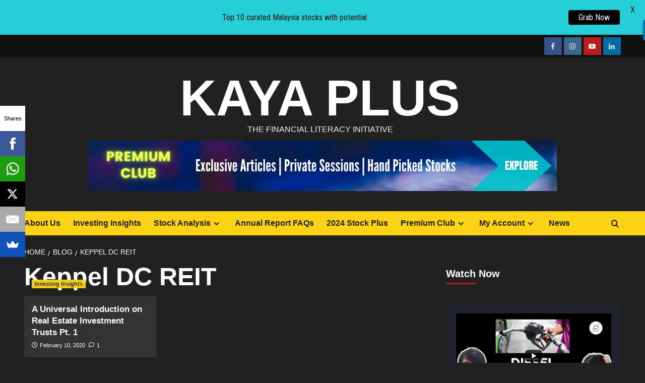

--- FILE ---
content_type: text/html; charset=UTF-8
request_url: https://www.mykayaplus.com/tag/keppel-dc-reit/
body_size: 26540
content:
<!doctype html>
<html lang="en">

<head>
    <meta charset="UTF-8">
    <meta name="viewport" content="width=device-width, initial-scale=1">
    <link rel="profile" href="https://gmpg.org/xfn/11">
    <style>
#wpadminbar #wp-admin-bar-wccp_free_top_button .ab-icon:before {
	content: "\f160";
	color: #02CA02;
	top: 3px;
}
#wpadminbar #wp-admin-bar-wccp_free_top_button .ab-icon {
	transform: rotate(45deg);
}
</style>
<meta name='robots' content='index, follow, max-image-preview:large, max-snippet:-1, max-video-preview:-1' />
	<style>img:is([sizes="auto" i], [sizes^="auto," i]) { contain-intrinsic-size: 3000px 1500px }</style>
	<link rel='preload' href='https://fonts.googleapis.com/css?family=Source%2BSans%2BPro%3A400%2C700%7CLato%3A400%2C700&#038;subset=latin&#038;display=swap' as='style' onload="this.onload=null;this.rel='stylesheet'" type='text/css' media='all' crossorigin='anonymous'>
<link rel='preconnect' href='https://fonts.googleapis.com' crossorigin='anonymous'>
<link rel='preconnect' href='https://fonts.gstatic.com' crossorigin='anonymous'>

	<!-- This site is optimized with the Yoast SEO plugin v25.6 - https://yoast.com/wordpress/plugins/seo/ -->
	<title>Keppel DC REIT Archives - Kaya Plus</title>
	<link rel="canonical" href="https://www.mykayaplus.com/tag/keppel-dc-reit/" />
	<meta property="og:locale" content="en_US" />
	<meta property="og:type" content="article" />
	<meta property="og:title" content="Keppel DC REIT Archives - Kaya Plus" />
	<meta property="og:url" content="https://www.mykayaplus.com/tag/keppel-dc-reit/" />
	<meta property="og:site_name" content="Kaya Plus" />
	<meta name="twitter:card" content="summary_large_image" />
	<script type="application/ld+json" class="yoast-schema-graph">{"@context":"https://schema.org","@graph":[{"@type":"CollectionPage","@id":"https://www.mykayaplus.com/tag/keppel-dc-reit/","url":"https://www.mykayaplus.com/tag/keppel-dc-reit/","name":"Keppel DC REIT Archives - Kaya Plus","isPartOf":{"@id":"https://www.mykayaplus.com/#website"},"primaryImageOfPage":{"@id":"https://www.mykayaplus.com/tag/keppel-dc-reit/#primaryimage"},"image":{"@id":"https://www.mykayaplus.com/tag/keppel-dc-reit/#primaryimage"},"thumbnailUrl":"https://www.mykayaplus.com/wp-content/uploads/2020/02/1.png","breadcrumb":{"@id":"https://www.mykayaplus.com/tag/keppel-dc-reit/#breadcrumb"},"inLanguage":"en"},{"@type":"ImageObject","inLanguage":"en","@id":"https://www.mykayaplus.com/tag/keppel-dc-reit/#primaryimage","url":"https://www.mykayaplus.com/wp-content/uploads/2020/02/1.png","contentUrl":"https://www.mykayaplus.com/wp-content/uploads/2020/02/1.png","width":1024,"height":768},{"@type":"BreadcrumbList","@id":"https://www.mykayaplus.com/tag/keppel-dc-reit/#breadcrumb","itemListElement":[{"@type":"ListItem","position":1,"name":"Home","item":"https://www.mykayaplus.com/"},{"@type":"ListItem","position":2,"name":"Keppel DC REIT"}]},{"@type":"WebSite","@id":"https://www.mykayaplus.com/#website","url":"https://www.mykayaplus.com/","name":"Kaya Plus","description":"The Financial Literacy Initiative","publisher":{"@id":"https://www.mykayaplus.com/#organization"},"potentialAction":[{"@type":"SearchAction","target":{"@type":"EntryPoint","urlTemplate":"https://www.mykayaplus.com/?s={search_term_string}"},"query-input":{"@type":"PropertyValueSpecification","valueRequired":true,"valueName":"search_term_string"}}],"inLanguage":"en"},{"@type":"Organization","@id":"https://www.mykayaplus.com/#organization","name":"mykayaplus","url":"https://www.mykayaplus.com/","logo":{"@type":"ImageObject","inLanguage":"en","@id":"https://www.mykayaplus.com/#/schema/logo/image/","url":"https://www.mykayaplus.com/wp-content/uploads/2019/10/KayaPlus.png","contentUrl":"https://www.mykayaplus.com/wp-content/uploads/2019/10/KayaPlus.png","width":200,"height":200,"caption":"mykayaplus"},"image":{"@id":"https://www.mykayaplus.com/#/schema/logo/image/"},"sameAs":["https://facebook.com/mykayaplus","http://instagram.com/mykayaplus","https://www.linkedin.com/company/31029987"]}]}</script>
	<!-- / Yoast SEO plugin. -->


<link rel='dns-prefetch' href='//fonts.googleapis.com' />
<link rel='preconnect' href='https://fonts.googleapis.com' />
<link rel='preconnect' href='https://fonts.gstatic.com' />
<link rel="alternate" type="application/rss+xml" title="Kaya Plus &raquo; Feed" href="https://www.mykayaplus.com/feed/" />
<link rel="alternate" type="application/rss+xml" title="Kaya Plus &raquo; Comments Feed" href="https://www.mykayaplus.com/comments/feed/" />
<link rel="alternate" type="application/rss+xml" title="Kaya Plus &raquo; Keppel DC REIT Tag Feed" href="https://www.mykayaplus.com/tag/keppel-dc-reit/feed/" />
		<!-- This site uses the Google Analytics by MonsterInsights plugin v9.7.0 - Using Analytics tracking - https://www.monsterinsights.com/ -->
							<script src="//www.googletagmanager.com/gtag/js?id=G-B67C8SLR71"  data-cfasync="false" data-wpfc-render="false" type="text/javascript" async></script>
			<script data-cfasync="false" data-wpfc-render="false" type="text/javascript">
				var mi_version = '9.7.0';
				var mi_track_user = true;
				var mi_no_track_reason = '';
								var MonsterInsightsDefaultLocations = {"page_location":"https:\/\/www.mykayaplus.com\/tag\/keppel-dc-reit\/"};
								if ( typeof MonsterInsightsPrivacyGuardFilter === 'function' ) {
					var MonsterInsightsLocations = (typeof MonsterInsightsExcludeQuery === 'object') ? MonsterInsightsPrivacyGuardFilter( MonsterInsightsExcludeQuery ) : MonsterInsightsPrivacyGuardFilter( MonsterInsightsDefaultLocations );
				} else {
					var MonsterInsightsLocations = (typeof MonsterInsightsExcludeQuery === 'object') ? MonsterInsightsExcludeQuery : MonsterInsightsDefaultLocations;
				}

								var disableStrs = [
										'ga-disable-G-B67C8SLR71',
									];

				/* Function to detect opted out users */
				function __gtagTrackerIsOptedOut() {
					for (var index = 0; index < disableStrs.length; index++) {
						if (document.cookie.indexOf(disableStrs[index] + '=true') > -1) {
							return true;
						}
					}

					return false;
				}

				/* Disable tracking if the opt-out cookie exists. */
				if (__gtagTrackerIsOptedOut()) {
					for (var index = 0; index < disableStrs.length; index++) {
						window[disableStrs[index]] = true;
					}
				}

				/* Opt-out function */
				function __gtagTrackerOptout() {
					for (var index = 0; index < disableStrs.length; index++) {
						document.cookie = disableStrs[index] + '=true; expires=Thu, 31 Dec 2099 23:59:59 UTC; path=/';
						window[disableStrs[index]] = true;
					}
				}

				if ('undefined' === typeof gaOptout) {
					function gaOptout() {
						__gtagTrackerOptout();
					}
				}
								window.dataLayer = window.dataLayer || [];

				window.MonsterInsightsDualTracker = {
					helpers: {},
					trackers: {},
				};
				if (mi_track_user) {
					function __gtagDataLayer() {
						dataLayer.push(arguments);
					}

					function __gtagTracker(type, name, parameters) {
						if (!parameters) {
							parameters = {};
						}

						if (parameters.send_to) {
							__gtagDataLayer.apply(null, arguments);
							return;
						}

						if (type === 'event') {
														parameters.send_to = monsterinsights_frontend.v4_id;
							var hookName = name;
							if (typeof parameters['event_category'] !== 'undefined') {
								hookName = parameters['event_category'] + ':' + name;
							}

							if (typeof MonsterInsightsDualTracker.trackers[hookName] !== 'undefined') {
								MonsterInsightsDualTracker.trackers[hookName](parameters);
							} else {
								__gtagDataLayer('event', name, parameters);
							}
							
						} else {
							__gtagDataLayer.apply(null, arguments);
						}
					}

					__gtagTracker('js', new Date());
					__gtagTracker('set', {
						'developer_id.dZGIzZG': true,
											});
					if ( MonsterInsightsLocations.page_location ) {
						__gtagTracker('set', MonsterInsightsLocations);
					}
										__gtagTracker('config', 'G-B67C8SLR71', {"forceSSL":"true","link_attribution":"true"} );
										window.gtag = __gtagTracker;										(function () {
						/* https://developers.google.com/analytics/devguides/collection/analyticsjs/ */
						/* ga and __gaTracker compatibility shim. */
						var noopfn = function () {
							return null;
						};
						var newtracker = function () {
							return new Tracker();
						};
						var Tracker = function () {
							return null;
						};
						var p = Tracker.prototype;
						p.get = noopfn;
						p.set = noopfn;
						p.send = function () {
							var args = Array.prototype.slice.call(arguments);
							args.unshift('send');
							__gaTracker.apply(null, args);
						};
						var __gaTracker = function () {
							var len = arguments.length;
							if (len === 0) {
								return;
							}
							var f = arguments[len - 1];
							if (typeof f !== 'object' || f === null || typeof f.hitCallback !== 'function') {
								if ('send' === arguments[0]) {
									var hitConverted, hitObject = false, action;
									if ('event' === arguments[1]) {
										if ('undefined' !== typeof arguments[3]) {
											hitObject = {
												'eventAction': arguments[3],
												'eventCategory': arguments[2],
												'eventLabel': arguments[4],
												'value': arguments[5] ? arguments[5] : 1,
											}
										}
									}
									if ('pageview' === arguments[1]) {
										if ('undefined' !== typeof arguments[2]) {
											hitObject = {
												'eventAction': 'page_view',
												'page_path': arguments[2],
											}
										}
									}
									if (typeof arguments[2] === 'object') {
										hitObject = arguments[2];
									}
									if (typeof arguments[5] === 'object') {
										Object.assign(hitObject, arguments[5]);
									}
									if ('undefined' !== typeof arguments[1].hitType) {
										hitObject = arguments[1];
										if ('pageview' === hitObject.hitType) {
											hitObject.eventAction = 'page_view';
										}
									}
									if (hitObject) {
										action = 'timing' === arguments[1].hitType ? 'timing_complete' : hitObject.eventAction;
										hitConverted = mapArgs(hitObject);
										__gtagTracker('event', action, hitConverted);
									}
								}
								return;
							}

							function mapArgs(args) {
								var arg, hit = {};
								var gaMap = {
									'eventCategory': 'event_category',
									'eventAction': 'event_action',
									'eventLabel': 'event_label',
									'eventValue': 'event_value',
									'nonInteraction': 'non_interaction',
									'timingCategory': 'event_category',
									'timingVar': 'name',
									'timingValue': 'value',
									'timingLabel': 'event_label',
									'page': 'page_path',
									'location': 'page_location',
									'title': 'page_title',
									'referrer' : 'page_referrer',
								};
								for (arg in args) {
																		if (!(!args.hasOwnProperty(arg) || !gaMap.hasOwnProperty(arg))) {
										hit[gaMap[arg]] = args[arg];
									} else {
										hit[arg] = args[arg];
									}
								}
								return hit;
							}

							try {
								f.hitCallback();
							} catch (ex) {
							}
						};
						__gaTracker.create = newtracker;
						__gaTracker.getByName = newtracker;
						__gaTracker.getAll = function () {
							return [];
						};
						__gaTracker.remove = noopfn;
						__gaTracker.loaded = true;
						window['__gaTracker'] = __gaTracker;
					})();
									} else {
										console.log("");
					(function () {
						function __gtagTracker() {
							return null;
						}

						window['__gtagTracker'] = __gtagTracker;
						window['gtag'] = __gtagTracker;
					})();
									}
			</script>
			
							<!-- / Google Analytics by MonsterInsights -->
		<script type="text/javascript">
/* <![CDATA[ */
window._wpemojiSettings = {"baseUrl":"https:\/\/s.w.org\/images\/core\/emoji\/16.0.1\/72x72\/","ext":".png","svgUrl":"https:\/\/s.w.org\/images\/core\/emoji\/16.0.1\/svg\/","svgExt":".svg","source":{"concatemoji":"https:\/\/www.mykayaplus.com\/wp-includes\/js\/wp-emoji-release.min.js?ver=5a6f660d3f4f237c6ddb2da62c9dd594"}};
/*! This file is auto-generated */
!function(s,n){var o,i,e;function c(e){try{var t={supportTests:e,timestamp:(new Date).valueOf()};sessionStorage.setItem(o,JSON.stringify(t))}catch(e){}}function p(e,t,n){e.clearRect(0,0,e.canvas.width,e.canvas.height),e.fillText(t,0,0);var t=new Uint32Array(e.getImageData(0,0,e.canvas.width,e.canvas.height).data),a=(e.clearRect(0,0,e.canvas.width,e.canvas.height),e.fillText(n,0,0),new Uint32Array(e.getImageData(0,0,e.canvas.width,e.canvas.height).data));return t.every(function(e,t){return e===a[t]})}function u(e,t){e.clearRect(0,0,e.canvas.width,e.canvas.height),e.fillText(t,0,0);for(var n=e.getImageData(16,16,1,1),a=0;a<n.data.length;a++)if(0!==n.data[a])return!1;return!0}function f(e,t,n,a){switch(t){case"flag":return n(e,"\ud83c\udff3\ufe0f\u200d\u26a7\ufe0f","\ud83c\udff3\ufe0f\u200b\u26a7\ufe0f")?!1:!n(e,"\ud83c\udde8\ud83c\uddf6","\ud83c\udde8\u200b\ud83c\uddf6")&&!n(e,"\ud83c\udff4\udb40\udc67\udb40\udc62\udb40\udc65\udb40\udc6e\udb40\udc67\udb40\udc7f","\ud83c\udff4\u200b\udb40\udc67\u200b\udb40\udc62\u200b\udb40\udc65\u200b\udb40\udc6e\u200b\udb40\udc67\u200b\udb40\udc7f");case"emoji":return!a(e,"\ud83e\udedf")}return!1}function g(e,t,n,a){var r="undefined"!=typeof WorkerGlobalScope&&self instanceof WorkerGlobalScope?new OffscreenCanvas(300,150):s.createElement("canvas"),o=r.getContext("2d",{willReadFrequently:!0}),i=(o.textBaseline="top",o.font="600 32px Arial",{});return e.forEach(function(e){i[e]=t(o,e,n,a)}),i}function t(e){var t=s.createElement("script");t.src=e,t.defer=!0,s.head.appendChild(t)}"undefined"!=typeof Promise&&(o="wpEmojiSettingsSupports",i=["flag","emoji"],n.supports={everything:!0,everythingExceptFlag:!0},e=new Promise(function(e){s.addEventListener("DOMContentLoaded",e,{once:!0})}),new Promise(function(t){var n=function(){try{var e=JSON.parse(sessionStorage.getItem(o));if("object"==typeof e&&"number"==typeof e.timestamp&&(new Date).valueOf()<e.timestamp+604800&&"object"==typeof e.supportTests)return e.supportTests}catch(e){}return null}();if(!n){if("undefined"!=typeof Worker&&"undefined"!=typeof OffscreenCanvas&&"undefined"!=typeof URL&&URL.createObjectURL&&"undefined"!=typeof Blob)try{var e="postMessage("+g.toString()+"("+[JSON.stringify(i),f.toString(),p.toString(),u.toString()].join(",")+"));",a=new Blob([e],{type:"text/javascript"}),r=new Worker(URL.createObjectURL(a),{name:"wpTestEmojiSupports"});return void(r.onmessage=function(e){c(n=e.data),r.terminate(),t(n)})}catch(e){}c(n=g(i,f,p,u))}t(n)}).then(function(e){for(var t in e)n.supports[t]=e[t],n.supports.everything=n.supports.everything&&n.supports[t],"flag"!==t&&(n.supports.everythingExceptFlag=n.supports.everythingExceptFlag&&n.supports[t]);n.supports.everythingExceptFlag=n.supports.everythingExceptFlag&&!n.supports.flag,n.DOMReady=!1,n.readyCallback=function(){n.DOMReady=!0}}).then(function(){return e}).then(function(){var e;n.supports.everything||(n.readyCallback(),(e=n.source||{}).concatemoji?t(e.concatemoji):e.wpemoji&&e.twemoji&&(t(e.twemoji),t(e.wpemoji)))}))}((window,document),window._wpemojiSettings);
/* ]]> */
</script>
<link rel="stylesheet" href="https://www.mykayaplus.com/wp-content/cache/minify/76087.css" media="all" />

<style id='wp-emoji-styles-inline-css' type='text/css'>

	img.wp-smiley, img.emoji {
		display: inline !important;
		border: none !important;
		box-shadow: none !important;
		height: 1em !important;
		width: 1em !important;
		margin: 0 0.07em !important;
		vertical-align: -0.1em !important;
		background: none !important;
		padding: 0 !important;
	}
</style>
<link rel="stylesheet" href="https://www.mykayaplus.com/wp-content/cache/minify/a5ff7.css" media="all" />

<style id='wp-block-library-theme-inline-css' type='text/css'>
.wp-block-audio :where(figcaption){color:#555;font-size:13px;text-align:center}.is-dark-theme .wp-block-audio :where(figcaption){color:#ffffffa6}.wp-block-audio{margin:0 0 1em}.wp-block-code{border:1px solid #ccc;border-radius:4px;font-family:Menlo,Consolas,monaco,monospace;padding:.8em 1em}.wp-block-embed :where(figcaption){color:#555;font-size:13px;text-align:center}.is-dark-theme .wp-block-embed :where(figcaption){color:#ffffffa6}.wp-block-embed{margin:0 0 1em}.blocks-gallery-caption{color:#555;font-size:13px;text-align:center}.is-dark-theme .blocks-gallery-caption{color:#ffffffa6}:root :where(.wp-block-image figcaption){color:#555;font-size:13px;text-align:center}.is-dark-theme :root :where(.wp-block-image figcaption){color:#ffffffa6}.wp-block-image{margin:0 0 1em}.wp-block-pullquote{border-bottom:4px solid;border-top:4px solid;color:currentColor;margin-bottom:1.75em}.wp-block-pullquote cite,.wp-block-pullquote footer,.wp-block-pullquote__citation{color:currentColor;font-size:.8125em;font-style:normal;text-transform:uppercase}.wp-block-quote{border-left:.25em solid;margin:0 0 1.75em;padding-left:1em}.wp-block-quote cite,.wp-block-quote footer{color:currentColor;font-size:.8125em;font-style:normal;position:relative}.wp-block-quote:where(.has-text-align-right){border-left:none;border-right:.25em solid;padding-left:0;padding-right:1em}.wp-block-quote:where(.has-text-align-center){border:none;padding-left:0}.wp-block-quote.is-large,.wp-block-quote.is-style-large,.wp-block-quote:where(.is-style-plain){border:none}.wp-block-search .wp-block-search__label{font-weight:700}.wp-block-search__button{border:1px solid #ccc;padding:.375em .625em}:where(.wp-block-group.has-background){padding:1.25em 2.375em}.wp-block-separator.has-css-opacity{opacity:.4}.wp-block-separator{border:none;border-bottom:2px solid;margin-left:auto;margin-right:auto}.wp-block-separator.has-alpha-channel-opacity{opacity:1}.wp-block-separator:not(.is-style-wide):not(.is-style-dots){width:100px}.wp-block-separator.has-background:not(.is-style-dots){border-bottom:none;height:1px}.wp-block-separator.has-background:not(.is-style-wide):not(.is-style-dots){height:2px}.wp-block-table{margin:0 0 1em}.wp-block-table td,.wp-block-table th{word-break:normal}.wp-block-table :where(figcaption){color:#555;font-size:13px;text-align:center}.is-dark-theme .wp-block-table :where(figcaption){color:#ffffffa6}.wp-block-video :where(figcaption){color:#555;font-size:13px;text-align:center}.is-dark-theme .wp-block-video :where(figcaption){color:#ffffffa6}.wp-block-video{margin:0 0 1em}:root :where(.wp-block-template-part.has-background){margin-bottom:0;margin-top:0;padding:1.25em 2.375em}
</style>
<style id='global-styles-inline-css' type='text/css'>
:root{--wp--preset--aspect-ratio--square: 1;--wp--preset--aspect-ratio--4-3: 4/3;--wp--preset--aspect-ratio--3-4: 3/4;--wp--preset--aspect-ratio--3-2: 3/2;--wp--preset--aspect-ratio--2-3: 2/3;--wp--preset--aspect-ratio--16-9: 16/9;--wp--preset--aspect-ratio--9-16: 9/16;--wp--preset--color--black: #000000;--wp--preset--color--cyan-bluish-gray: #abb8c3;--wp--preset--color--white: #ffffff;--wp--preset--color--pale-pink: #f78da7;--wp--preset--color--vivid-red: #cf2e2e;--wp--preset--color--luminous-vivid-orange: #ff6900;--wp--preset--color--luminous-vivid-amber: #fcb900;--wp--preset--color--light-green-cyan: #7bdcb5;--wp--preset--color--vivid-green-cyan: #00d084;--wp--preset--color--pale-cyan-blue: #8ed1fc;--wp--preset--color--vivid-cyan-blue: #0693e3;--wp--preset--color--vivid-purple: #9b51e0;--wp--preset--gradient--vivid-cyan-blue-to-vivid-purple: linear-gradient(135deg,rgba(6,147,227,1) 0%,rgb(155,81,224) 100%);--wp--preset--gradient--light-green-cyan-to-vivid-green-cyan: linear-gradient(135deg,rgb(122,220,180) 0%,rgb(0,208,130) 100%);--wp--preset--gradient--luminous-vivid-amber-to-luminous-vivid-orange: linear-gradient(135deg,rgba(252,185,0,1) 0%,rgba(255,105,0,1) 100%);--wp--preset--gradient--luminous-vivid-orange-to-vivid-red: linear-gradient(135deg,rgba(255,105,0,1) 0%,rgb(207,46,46) 100%);--wp--preset--gradient--very-light-gray-to-cyan-bluish-gray: linear-gradient(135deg,rgb(238,238,238) 0%,rgb(169,184,195) 100%);--wp--preset--gradient--cool-to-warm-spectrum: linear-gradient(135deg,rgb(74,234,220) 0%,rgb(151,120,209) 20%,rgb(207,42,186) 40%,rgb(238,44,130) 60%,rgb(251,105,98) 80%,rgb(254,248,76) 100%);--wp--preset--gradient--blush-light-purple: linear-gradient(135deg,rgb(255,206,236) 0%,rgb(152,150,240) 100%);--wp--preset--gradient--blush-bordeaux: linear-gradient(135deg,rgb(254,205,165) 0%,rgb(254,45,45) 50%,rgb(107,0,62) 100%);--wp--preset--gradient--luminous-dusk: linear-gradient(135deg,rgb(255,203,112) 0%,rgb(199,81,192) 50%,rgb(65,88,208) 100%);--wp--preset--gradient--pale-ocean: linear-gradient(135deg,rgb(255,245,203) 0%,rgb(182,227,212) 50%,rgb(51,167,181) 100%);--wp--preset--gradient--electric-grass: linear-gradient(135deg,rgb(202,248,128) 0%,rgb(113,206,126) 100%);--wp--preset--gradient--midnight: linear-gradient(135deg,rgb(2,3,129) 0%,rgb(40,116,252) 100%);--wp--preset--font-size--small: 13px;--wp--preset--font-size--medium: 20px;--wp--preset--font-size--large: 36px;--wp--preset--font-size--x-large: 42px;--wp--preset--spacing--20: 0.44rem;--wp--preset--spacing--30: 0.67rem;--wp--preset--spacing--40: 1rem;--wp--preset--spacing--50: 1.5rem;--wp--preset--spacing--60: 2.25rem;--wp--preset--spacing--70: 3.38rem;--wp--preset--spacing--80: 5.06rem;--wp--preset--shadow--natural: 6px 6px 9px rgba(0, 0, 0, 0.2);--wp--preset--shadow--deep: 12px 12px 50px rgba(0, 0, 0, 0.4);--wp--preset--shadow--sharp: 6px 6px 0px rgba(0, 0, 0, 0.2);--wp--preset--shadow--outlined: 6px 6px 0px -3px rgba(255, 255, 255, 1), 6px 6px rgba(0, 0, 0, 1);--wp--preset--shadow--crisp: 6px 6px 0px rgba(0, 0, 0, 1);}:root { --wp--style--global--content-size: 740px;--wp--style--global--wide-size: 1200px; }:where(body) { margin: 0; }.wp-site-blocks > .alignleft { float: left; margin-right: 2em; }.wp-site-blocks > .alignright { float: right; margin-left: 2em; }.wp-site-blocks > .aligncenter { justify-content: center; margin-left: auto; margin-right: auto; }:where(.wp-site-blocks) > * { margin-block-start: 24px; margin-block-end: 0; }:where(.wp-site-blocks) > :first-child { margin-block-start: 0; }:where(.wp-site-blocks) > :last-child { margin-block-end: 0; }:root { --wp--style--block-gap: 24px; }:root :where(.is-layout-flow) > :first-child{margin-block-start: 0;}:root :where(.is-layout-flow) > :last-child{margin-block-end: 0;}:root :where(.is-layout-flow) > *{margin-block-start: 24px;margin-block-end: 0;}:root :where(.is-layout-constrained) > :first-child{margin-block-start: 0;}:root :where(.is-layout-constrained) > :last-child{margin-block-end: 0;}:root :where(.is-layout-constrained) > *{margin-block-start: 24px;margin-block-end: 0;}:root :where(.is-layout-flex){gap: 24px;}:root :where(.is-layout-grid){gap: 24px;}.is-layout-flow > .alignleft{float: left;margin-inline-start: 0;margin-inline-end: 2em;}.is-layout-flow > .alignright{float: right;margin-inline-start: 2em;margin-inline-end: 0;}.is-layout-flow > .aligncenter{margin-left: auto !important;margin-right: auto !important;}.is-layout-constrained > .alignleft{float: left;margin-inline-start: 0;margin-inline-end: 2em;}.is-layout-constrained > .alignright{float: right;margin-inline-start: 2em;margin-inline-end: 0;}.is-layout-constrained > .aligncenter{margin-left: auto !important;margin-right: auto !important;}.is-layout-constrained > :where(:not(.alignleft):not(.alignright):not(.alignfull)){max-width: var(--wp--style--global--content-size);margin-left: auto !important;margin-right: auto !important;}.is-layout-constrained > .alignwide{max-width: var(--wp--style--global--wide-size);}body .is-layout-flex{display: flex;}.is-layout-flex{flex-wrap: wrap;align-items: center;}.is-layout-flex > :is(*, div){margin: 0;}body .is-layout-grid{display: grid;}.is-layout-grid > :is(*, div){margin: 0;}body{padding-top: 0px;padding-right: 0px;padding-bottom: 0px;padding-left: 0px;}a:where(:not(.wp-element-button)){text-decoration: none;}:root :where(.wp-element-button, .wp-block-button__link){background-color: #32373c;border-width: 0;color: #fff;font-family: inherit;font-size: inherit;line-height: inherit;padding: calc(0.667em + 2px) calc(1.333em + 2px);text-decoration: none;}.has-black-color{color: var(--wp--preset--color--black) !important;}.has-cyan-bluish-gray-color{color: var(--wp--preset--color--cyan-bluish-gray) !important;}.has-white-color{color: var(--wp--preset--color--white) !important;}.has-pale-pink-color{color: var(--wp--preset--color--pale-pink) !important;}.has-vivid-red-color{color: var(--wp--preset--color--vivid-red) !important;}.has-luminous-vivid-orange-color{color: var(--wp--preset--color--luminous-vivid-orange) !important;}.has-luminous-vivid-amber-color{color: var(--wp--preset--color--luminous-vivid-amber) !important;}.has-light-green-cyan-color{color: var(--wp--preset--color--light-green-cyan) !important;}.has-vivid-green-cyan-color{color: var(--wp--preset--color--vivid-green-cyan) !important;}.has-pale-cyan-blue-color{color: var(--wp--preset--color--pale-cyan-blue) !important;}.has-vivid-cyan-blue-color{color: var(--wp--preset--color--vivid-cyan-blue) !important;}.has-vivid-purple-color{color: var(--wp--preset--color--vivid-purple) !important;}.has-black-background-color{background-color: var(--wp--preset--color--black) !important;}.has-cyan-bluish-gray-background-color{background-color: var(--wp--preset--color--cyan-bluish-gray) !important;}.has-white-background-color{background-color: var(--wp--preset--color--white) !important;}.has-pale-pink-background-color{background-color: var(--wp--preset--color--pale-pink) !important;}.has-vivid-red-background-color{background-color: var(--wp--preset--color--vivid-red) !important;}.has-luminous-vivid-orange-background-color{background-color: var(--wp--preset--color--luminous-vivid-orange) !important;}.has-luminous-vivid-amber-background-color{background-color: var(--wp--preset--color--luminous-vivid-amber) !important;}.has-light-green-cyan-background-color{background-color: var(--wp--preset--color--light-green-cyan) !important;}.has-vivid-green-cyan-background-color{background-color: var(--wp--preset--color--vivid-green-cyan) !important;}.has-pale-cyan-blue-background-color{background-color: var(--wp--preset--color--pale-cyan-blue) !important;}.has-vivid-cyan-blue-background-color{background-color: var(--wp--preset--color--vivid-cyan-blue) !important;}.has-vivid-purple-background-color{background-color: var(--wp--preset--color--vivid-purple) !important;}.has-black-border-color{border-color: var(--wp--preset--color--black) !important;}.has-cyan-bluish-gray-border-color{border-color: var(--wp--preset--color--cyan-bluish-gray) !important;}.has-white-border-color{border-color: var(--wp--preset--color--white) !important;}.has-pale-pink-border-color{border-color: var(--wp--preset--color--pale-pink) !important;}.has-vivid-red-border-color{border-color: var(--wp--preset--color--vivid-red) !important;}.has-luminous-vivid-orange-border-color{border-color: var(--wp--preset--color--luminous-vivid-orange) !important;}.has-luminous-vivid-amber-border-color{border-color: var(--wp--preset--color--luminous-vivid-amber) !important;}.has-light-green-cyan-border-color{border-color: var(--wp--preset--color--light-green-cyan) !important;}.has-vivid-green-cyan-border-color{border-color: var(--wp--preset--color--vivid-green-cyan) !important;}.has-pale-cyan-blue-border-color{border-color: var(--wp--preset--color--pale-cyan-blue) !important;}.has-vivid-cyan-blue-border-color{border-color: var(--wp--preset--color--vivid-cyan-blue) !important;}.has-vivid-purple-border-color{border-color: var(--wp--preset--color--vivid-purple) !important;}.has-vivid-cyan-blue-to-vivid-purple-gradient-background{background: var(--wp--preset--gradient--vivid-cyan-blue-to-vivid-purple) !important;}.has-light-green-cyan-to-vivid-green-cyan-gradient-background{background: var(--wp--preset--gradient--light-green-cyan-to-vivid-green-cyan) !important;}.has-luminous-vivid-amber-to-luminous-vivid-orange-gradient-background{background: var(--wp--preset--gradient--luminous-vivid-amber-to-luminous-vivid-orange) !important;}.has-luminous-vivid-orange-to-vivid-red-gradient-background{background: var(--wp--preset--gradient--luminous-vivid-orange-to-vivid-red) !important;}.has-very-light-gray-to-cyan-bluish-gray-gradient-background{background: var(--wp--preset--gradient--very-light-gray-to-cyan-bluish-gray) !important;}.has-cool-to-warm-spectrum-gradient-background{background: var(--wp--preset--gradient--cool-to-warm-spectrum) !important;}.has-blush-light-purple-gradient-background{background: var(--wp--preset--gradient--blush-light-purple) !important;}.has-blush-bordeaux-gradient-background{background: var(--wp--preset--gradient--blush-bordeaux) !important;}.has-luminous-dusk-gradient-background{background: var(--wp--preset--gradient--luminous-dusk) !important;}.has-pale-ocean-gradient-background{background: var(--wp--preset--gradient--pale-ocean) !important;}.has-electric-grass-gradient-background{background: var(--wp--preset--gradient--electric-grass) !important;}.has-midnight-gradient-background{background: var(--wp--preset--gradient--midnight) !important;}.has-small-font-size{font-size: var(--wp--preset--font-size--small) !important;}.has-medium-font-size{font-size: var(--wp--preset--font-size--medium) !important;}.has-large-font-size{font-size: var(--wp--preset--font-size--large) !important;}.has-x-large-font-size{font-size: var(--wp--preset--font-size--x-large) !important;}
:root :where(.wp-block-pullquote){font-size: 1.5em;line-height: 1.6;}
</style>
<link rel='stylesheet' id='google-fonts-css' href='https://fonts.googleapis.com/css?family=Lato%3A400%2C500%2C600%2C700%7CRoboto+Condensed%3A400%2C500%2C600%2C700&#038;ver=2.8.2' type='text/css' media='all' />
<link rel="stylesheet" href="https://www.mykayaplus.com/wp-content/cache/minify/6125e.css" media="all" />



<link rel='stylesheet' id='covernews-google-fonts-css' href='https://fonts.googleapis.com/css?family=Source%2BSans%2BPro%3A400%2C700%7CLato%3A400%2C700&#038;subset=latin&#038;display=swap' type='text/css' media='all' />
<link rel="stylesheet" href="https://www.mykayaplus.com/wp-content/cache/minify/acac6.css" media="all" />























<script  src="https://www.mykayaplus.com/wp-content/cache/minify/c4d91.js"></script>

<script data-cfasync="false" data-wpfc-render="false" type="text/javascript" id='monsterinsights-frontend-script-js-extra'>/* <![CDATA[ */
var monsterinsights_frontend = {"js_events_tracking":"true","download_extensions":"doc,pdf,ppt,zip,xls,docx,pptx,xlsx","inbound_paths":"[{\"path\":\"\\\/go\\\/\",\"label\":\"affiliate\"},{\"path\":\"\\\/recommend\\\/\",\"label\":\"affiliate\"}]","home_url":"https:\/\/www.mykayaplus.com","hash_tracking":"false","v4_id":"G-B67C8SLR71"};/* ]]> */
</script>
<script  src="https://www.mykayaplus.com/wp-content/cache/minify/b006f.js"></script>



<link rel="https://api.w.org/" href="https://www.mykayaplus.com/wp-json/" /><link rel="alternate" title="JSON" type="application/json" href="https://www.mykayaplus.com/wp-json/wp/v2/tags/318" /><link rel="EditURI" type="application/rsd+xml" title="RSD" href="https://www.mykayaplus.com/xmlrpc.php?rsd" />
<style id="mystickymenu" type="text/css">#mysticky-nav { width:100%; position: static; height: auto !important; }#mysticky-nav.wrapfixed { position:fixed; left: 0px; margin-top:0px;  z-index: 99990; -webkit-transition: 0.3s; -moz-transition: 0.3s; -o-transition: 0.3s; transition: 0.3s; -ms-filter:"progid:DXImageTransform.Microsoft.Alpha(Opacity=90)"; filter: alpha(opacity=90); opacity:0.9; background-color: #f7f5e7;}#mysticky-nav.wrapfixed .myfixed{ background-color: #f7f5e7; position: relative;top: auto;left: auto;right: auto;}#mysticky-nav .myfixed { margin:0 auto; float:none; border:0px; background:none; max-width:100%; }</style>			<style type="text/css">
																															</style>
			<script id="wpcp_disable_selection" type="text/javascript">
var image_save_msg='You are not allowed to save images!';
	var no_menu_msg='Context Menu disabled!';
	var smessage = "Content is protected.";

function disableEnterKey(e)
{
	var elemtype = e.target.tagName;
	
	elemtype = elemtype.toUpperCase();
	
	if (elemtype == "TEXT" || elemtype == "TEXTAREA" || elemtype == "INPUT" || elemtype == "PASSWORD" || elemtype == "SELECT" || elemtype == "OPTION" || elemtype == "EMBED")
	{
		elemtype = 'TEXT';
	}
	
	if (e.ctrlKey){
     var key;
     if(window.event)
          key = window.event.keyCode;     //IE
     else
          key = e.which;     //firefox (97)
    //if (key != 17) alert(key);
     if (elemtype!= 'TEXT' && (key == 97 || key == 65 || key == 67 || key == 99 || key == 88 || key == 120 || key == 26 || key == 85  || key == 86 || key == 83 || key == 43 || key == 73))
     {
		if(wccp_free_iscontenteditable(e)) return true;
		show_wpcp_message('You are not allowed to copy content or view source');
		return false;
     }else
     	return true;
     }
}


/*For contenteditable tags*/
function wccp_free_iscontenteditable(e)
{
	var e = e || window.event; // also there is no e.target property in IE. instead IE uses window.event.srcElement
  	
	var target = e.target || e.srcElement;

	var elemtype = e.target.nodeName;
	
	elemtype = elemtype.toUpperCase();
	
	var iscontenteditable = "false";
		
	if(typeof target.getAttribute!="undefined" ) iscontenteditable = target.getAttribute("contenteditable"); // Return true or false as string
	
	var iscontenteditable2 = false;
	
	if(typeof target.isContentEditable!="undefined" ) iscontenteditable2 = target.isContentEditable; // Return true or false as boolean

	if(target.parentElement.isContentEditable) iscontenteditable2 = true;
	
	if (iscontenteditable == "true" || iscontenteditable2 == true)
	{
		if(typeof target.style!="undefined" ) target.style.cursor = "text";
		
		return true;
	}
}

////////////////////////////////////
function disable_copy(e)
{	
	var e = e || window.event; // also there is no e.target property in IE. instead IE uses window.event.srcElement
	
	var elemtype = e.target.tagName;
	
	elemtype = elemtype.toUpperCase();
	
	if (elemtype == "TEXT" || elemtype == "TEXTAREA" || elemtype == "INPUT" || elemtype == "PASSWORD" || elemtype == "SELECT" || elemtype == "OPTION" || elemtype == "EMBED")
	{
		elemtype = 'TEXT';
	}
	
	if(wccp_free_iscontenteditable(e)) return true;
	
	var isSafari = /Safari/.test(navigator.userAgent) && /Apple Computer/.test(navigator.vendor);
	
	var checker_IMG = '';
	if (elemtype == "IMG" && checker_IMG == 'checked' && e.detail >= 2) {show_wpcp_message(alertMsg_IMG);return false;}
	if (elemtype != "TEXT")
	{
		if (smessage !== "" && e.detail == 2)
			show_wpcp_message(smessage);
		
		if (isSafari)
			return true;
		else
			return false;
	}	
}

//////////////////////////////////////////
function disable_copy_ie()
{
	var e = e || window.event;
	var elemtype = window.event.srcElement.nodeName;
	elemtype = elemtype.toUpperCase();
	if(wccp_free_iscontenteditable(e)) return true;
	if (elemtype == "IMG") {show_wpcp_message(alertMsg_IMG);return false;}
	if (elemtype != "TEXT" && elemtype != "TEXTAREA" && elemtype != "INPUT" && elemtype != "PASSWORD" && elemtype != "SELECT" && elemtype != "OPTION" && elemtype != "EMBED")
	{
		return false;
	}
}	
function reEnable()
{
	return true;
}
document.onkeydown = disableEnterKey;
document.onselectstart = disable_copy_ie;
if(navigator.userAgent.indexOf('MSIE')==-1)
{
	document.onmousedown = disable_copy;
	document.onclick = reEnable;
}
function disableSelection(target)
{
    //For IE This code will work
    if (typeof target.onselectstart!="undefined")
    target.onselectstart = disable_copy_ie;
    
    //For Firefox This code will work
    else if (typeof target.style.MozUserSelect!="undefined")
    {target.style.MozUserSelect="none";}
    
    //All other  (ie: Opera) This code will work
    else
    target.onmousedown=function(){return false}
    target.style.cursor = "default";
}
//Calling the JS function directly just after body load
window.onload = function(){disableSelection(document.body);};

//////////////////special for safari Start////////////////
var onlongtouch;
var timer;
var touchduration = 1000; //length of time we want the user to touch before we do something

var elemtype = "";
function touchstart(e) {
	var e = e || window.event;
  // also there is no e.target property in IE.
  // instead IE uses window.event.srcElement
  	var target = e.target || e.srcElement;
	
	elemtype = window.event.srcElement.nodeName;
	
	elemtype = elemtype.toUpperCase();
	
	if(!wccp_pro_is_passive()) e.preventDefault();
	if (!timer) {
		timer = setTimeout(onlongtouch, touchduration);
	}
}

function touchend() {
    //stops short touches from firing the event
    if (timer) {
        clearTimeout(timer);
        timer = null;
    }
	onlongtouch();
}

onlongtouch = function(e) { //this will clear the current selection if anything selected
	
	if (elemtype != "TEXT" && elemtype != "TEXTAREA" && elemtype != "INPUT" && elemtype != "PASSWORD" && elemtype != "SELECT" && elemtype != "EMBED" && elemtype != "OPTION")	
	{
		if (window.getSelection) {
			if (window.getSelection().empty) {  // Chrome
			window.getSelection().empty();
			} else if (window.getSelection().removeAllRanges) {  // Firefox
			window.getSelection().removeAllRanges();
			}
		} else if (document.selection) {  // IE?
			document.selection.empty();
		}
		return false;
	}
};

document.addEventListener("DOMContentLoaded", function(event) { 
    window.addEventListener("touchstart", touchstart, false);
    window.addEventListener("touchend", touchend, false);
});

function wccp_pro_is_passive() {

  var cold = false,
  hike = function() {};

  try {
	  const object1 = {};
  var aid = Object.defineProperty(object1, 'passive', {
  get() {cold = true}
  });
  window.addEventListener('test', hike, aid);
  window.removeEventListener('test', hike, aid);
  } catch (e) {}

  return cold;
}
/*special for safari End*/
</script>
<script id="wpcp_disable_Right_Click" type="text/javascript">
document.ondragstart = function() { return false;}
	function nocontext(e) {
	   return false;
	}
	document.oncontextmenu = nocontext;
</script>
<style>
.unselectable
{
-moz-user-select:none;
-webkit-user-select:none;
cursor: default;
}
html
{
-webkit-touch-callout: none;
-webkit-user-select: none;
-khtml-user-select: none;
-moz-user-select: none;
-ms-user-select: none;
user-select: none;
-webkit-tap-highlight-color: rgba(0,0,0,0);
}
</style>
<script id="wpcp_css_disable_selection" type="text/javascript">
var e = document.getElementsByTagName('body')[0];
if(e)
{
	e.setAttribute('unselectable',"on");
}
</script>
<meta name="generator" content="Elementor 3.31.1; features: additional_custom_breakpoints, e_element_cache; settings: css_print_method-external, google_font-enabled, font_display-auto">
			<style>
				.e-con.e-parent:nth-of-type(n+4):not(.e-lazyloaded):not(.e-no-lazyload),
				.e-con.e-parent:nth-of-type(n+4):not(.e-lazyloaded):not(.e-no-lazyload) * {
					background-image: none !important;
				}
				@media screen and (max-height: 1024px) {
					.e-con.e-parent:nth-of-type(n+3):not(.e-lazyloaded):not(.e-no-lazyload),
					.e-con.e-parent:nth-of-type(n+3):not(.e-lazyloaded):not(.e-no-lazyload) * {
						background-image: none !important;
					}
				}
				@media screen and (max-height: 640px) {
					.e-con.e-parent:nth-of-type(n+2):not(.e-lazyloaded):not(.e-no-lazyload),
					.e-con.e-parent:nth-of-type(n+2):not(.e-lazyloaded):not(.e-no-lazyload) * {
						background-image: none !important;
					}
				}
			</style>
			        <style type="text/css">
                        .site-title a,
            .site-header .site-branding .site-title a:visited,
            .site-header .site-branding .site-title a:hover,
            .site-description {
                color: #f3f3f3;
            }

            .site-branding .site-title {
                font-size: 100px;
            }

            @media only screen and (max-width: 640px) {
                .header-layout-3 .site-header .site-branding .site-title,
                .site-branding .site-title {
                    font-size: 60px;

                }
              }   

           @media only screen and (max-width: 375px) {
               .header-layout-3 .site-header .site-branding .site-title,
               .site-branding .site-title {
                        font-size: 50px;

                    }
                }
                
                    .elementor-template-full-width .elementor-section.elementor-section-full_width > .elementor-container,
        .elementor-template-full-width .elementor-section.elementor-section-boxed > .elementor-container{
            max-width: 1200px;
        }
        @media (min-width: 1600px){
            .elementor-template-full-width .elementor-section.elementor-section-full_width > .elementor-container,
            .elementor-template-full-width .elementor-section.elementor-section-boxed > .elementor-container{
                max-width: 1600px;
            }
        }
        
        .align-content-left .elementor-section-stretched,
        .align-content-right .elementor-section-stretched {
            max-width: 100%;
            left: 0 !important;
        }


        </style>
        <link rel="icon" href="https://www.mykayaplus.com/wp-content/uploads/2019/10/KayaPlus-150x150.png" sizes="32x32" />
<link rel="icon" href="https://www.mykayaplus.com/wp-content/uploads/2019/10/KayaPlus.png" sizes="192x192" />
<link rel="apple-touch-icon" href="https://www.mykayaplus.com/wp-content/uploads/2019/10/KayaPlus.png" />
<meta name="msapplication-TileImage" content="https://www.mykayaplus.com/wp-content/uploads/2019/10/KayaPlus.png" />

	<style id="mysticky-welcomebar-inline-css">
	.mysticky-welcomebar-fixed , .mysticky-welcomebar-fixed * {
		-webkit-box-sizing: border-box;
		-moz-box-sizing: border-box;
		box-sizing: border-box;
	}
	.mysticky-welcomebar-fixed {
		background-color: #24cfd8;
		font-family: Roboto Condensed;
		position: fixed;
		left: 0;
		right: 0;
		z-index: 9999999;
		opacity: 0;
	}
	.mysticky-welcomebar-fixed-wrap {
		min-height: 60px;
		padding: 20px 50px;
		display: flex;
		align-items: center;
		justify-content: center;
		width: 100%;
		height: 100%;
	}
	.mysticky-welcomebar-fixed-wrap .mysticky-welcomebar-content {
		flex: 1;
		text-align:center;
	}
	.mysticky-welcomebar-animation {
		-webkit-transition: all 1s ease 0s;
		-moz-transition: all 1s ease 0s;
		transition: all 1s ease 0s;
	}
	.mysticky-welcomebar-position-top {
		top:0;
	}
	.mysticky-welcomebar-position-bottom {
		bottom:0;
	}
	.mysticky-welcomebar-position-top.mysticky-welcomebar-entry-effect-slide-in {
		top: -60px;
	}
	.mysticky-welcomebar-position-bottom.mysticky-welcomebar-entry-effect-slide-in {
		bottom: -60px;
	}
	.mysticky-welcomebar-entry-effect-fade {
		opacity: 0;
	}
	.mysticky-welcomebar-entry-effect-none {
		display: none;
	}
	.mysticky-welcomebar-fixed .mysticky-welcomebar-content p a{
		text-decoration: underline;
		text-decoration-thickness: 1px;
		text-underline-offset: 0.25ch;
	}
	.mysticky-welcomebar-fixed .mysticky-welcomebar-content p a,
	.mysticky-welcomebar-fixed .mysticky-welcomebar-content p {
		color: #0f0f0f;
		font-size: 16px;
		margin: 0;
		padding: 0;
		line-height: 1.2;
		font-weight: 400;
		font-family:Roboto Condensed	}
	.mysticky-welcomebar-fixed .mysticky-welcomebar-btn {
		/*padding-left: 30px;*/
		display: none;
		line-height: 1;
		margin-left: 10px;
	}
	.mysticky-welcomebar-fixed.mysticky-welcomebar-btn-desktop .mysticky-welcomebar-btn {
		display: block;
		position: relative;
	}
	.mysticky-welcomebar-fixed .mysticky-welcomebar-btn a {
		background-color: #000000;
		font-family: inherit;
		color: #ffffff;
		border-radius: 4px;
		text-decoration: none;
		display: inline-block;
		vertical-align: top;
		line-height: 1.2;
		font-size: 16px;
		font-weight: 400;
		padding: 5px 20px;
		white-space: nowrap;
	}

				.mysticky-welcomebar-fixed .mysticky-welcomebar-close {
		display: none;
		vertical-align: top;
		width: 30px;
		height: 30px;
		text-align: center;
		line-height: 30px;
		border-radius: 5px;
		color: #000;
		position: absolute;
		top: 5px;
		right: 10px;
		outline: none;		
		text-decoration: none;
		text-shadow: 0 0 0px #fff;
		-webkit-transition: all 0.5s ease 0s;
		-moz-transition: all 0.5s ease 0s;
		transition: all 0.5s ease 0s;
		-webkit-transform-origin: 50% 50%;
		-moz-transform-origin: 50% 50%;
		transform-origin: 50% 50%;
	}
	.mysticky-welcomebar-fixed .mysticky-welcomebar-close:hover {
		opacity: 1;
		-webkit-transform: rotate(180deg);
		-moz-transform: rotate(180deg);
		transform: rotate(180deg);
	}
	.mysticky-welcomebar-fixed .mysticky-welcomebar-close span.dashicons {
		font-size: 27px;
	}
	.mysticky-welcomebar-fixed.mysticky-welcomebar-showx-desktop .mysticky-welcomebar-close {
		display: inline-block;
		cursor: pointer;
	}	
	/* Animated Buttons */
		.mysticky-welcomebar-btn a {
			-webkit-animation-duration: 1s;
			animation-duration: 1s;
		}
		@-webkit-keyframes flash {
			from,
			50%,
			to {
				opacity: 1;
			}

			25%,
			75% {
				opacity: 0;
			}
		}
		@keyframes flash {
			from,
			50%,
			to {
				opacity: 1;
			}

			25%,
			75% {
				opacity: 0;
			}
		}
		.mysticky-welcomebar-attention-flash.animation-start .mysticky-welcomebar-btn a {
			-webkit-animation-name: flash;
			animation-name: flash;
		}
		
		@keyframes shake {
			from,
			to {
				-webkit-transform: translate3d(0, 0, 0);
				transform: translate3d(0, 0, 0);
			}

			10%,
			30%,
			50%,
			70%,
			90% {
				-webkit-transform: translate3d(-10px, 0, 0);
				transform: translate3d(-10px, 0, 0);
			}

			20%,
			40%,
			60%,
			80% {
				-webkit-transform: translate3d(10px, 0, 0);
				transform: translate3d(10px, 0, 0);
			}
		}

		.mysticky-welcomebar-attention-shake.animation-start .mysticky-welcomebar-btn a {
			-webkit-animation-name: shake;
			animation-name: shake;
		}
		
		@-webkit-keyframes swing {
			20% {
				-webkit-transform: rotate3d(0, 0, 1, 15deg);
				transform: rotate3d(0, 0, 1, 15deg);
			}

			40% {
				-webkit-transform: rotate3d(0, 0, 1, -10deg);
				transform: rotate3d(0, 0, 1, -10deg);
			}

			60% {
				-webkit-transform: rotate3d(0, 0, 1, 5deg);
				transform: rotate3d(0, 0, 1, 5deg);
			}

			80% {
				-webkit-transform: rotate3d(0, 0, 1, -5deg);
				transform: rotate3d(0, 0, 1, -5deg);
			}
	
			to {
				-webkit-transform: rotate3d(0, 0, 1, 0deg);
				transform: rotate3d(0, 0, 1, 0deg);
			}
		}

		@keyframes swing {
			20% {
				-webkit-transform: rotate3d(0, 0, 1, 15deg);
				transform: rotate3d(0, 0, 1, 15deg);
			}

			40% {
				-webkit-transform: rotate3d(0, 0, 1, -10deg);
				transform: rotate3d(0, 0, 1, -10deg);
			}

			60% {
				-webkit-transform: rotate3d(0, 0, 1, 5deg);
				transform: rotate3d(0, 0, 1, 5deg);
			}

			80% {
				-webkit-transform: rotate3d(0, 0, 1, -5deg);
				transform: rotate3d(0, 0, 1, -5deg);
			}

			to {
				-webkit-transform: rotate3d(0, 0, 1, 0deg);
				transform: rotate3d(0, 0, 1, 0deg);
			}
		}

		.mysticky-welcomebar-attention-swing.animation-start .mysticky-welcomebar-btn a {
			-webkit-transform-origin: top center;
			transform-origin: top center;
			-webkit-animation-name: swing;
			animation-name: swing;
		}
		
		@-webkit-keyframes tada {
			from {
				-webkit-transform: scale3d(1, 1, 1);
				transform: scale3d(1, 1, 1);
			}

			10%,
			20% {
				-webkit-transform: scale3d(0.9, 0.9, 0.9) rotate3d(0, 0, 1, -3deg);
				transform: scale3d(0.9, 0.9, 0.9) rotate3d(0, 0, 1, -3deg);
			}

			30%,
			50%,
			70%,
			90% {
				-webkit-transform: scale3d(1.1, 1.1, 1.1) rotate3d(0, 0, 1, 3deg);
				transform: scale3d(1.1, 1.1, 1.1) rotate3d(0, 0, 1, 3deg);
			}

			40%,
			60%,
			80% {
				-webkit-transform: scale3d(1.1, 1.1, 1.1) rotate3d(0, 0, 1, -3deg);
				transform: scale3d(1.1, 1.1, 1.1) rotate3d(0, 0, 1, -3deg);
			}

			to {
				-webkit-transform: scale3d(1, 1, 1);
				transform: scale3d(1, 1, 1);
			}
		}

		@keyframes tada {
			from {
				-webkit-transform: scale3d(1, 1, 1);
				transform: scale3d(1, 1, 1);
			}

			10%,
			20% {
				-webkit-transform: scale3d(0.9, 0.9, 0.9) rotate3d(0, 0, 1, -3deg);
				transform: scale3d(0.9, 0.9, 0.9) rotate3d(0, 0, 1, -3deg);
			}

			30%,
			50%,
			70%,
			90% {
				-webkit-transform: scale3d(1.1, 1.1, 1.1) rotate3d(0, 0, 1, 3deg);
				transform: scale3d(1.1, 1.1, 1.1) rotate3d(0, 0, 1, 3deg);
			}

			40%,
			60%,
			80% {
				-webkit-transform: scale3d(1.1, 1.1, 1.1) rotate3d(0, 0, 1, -3deg);
				transform: scale3d(1.1, 1.1, 1.1) rotate3d(0, 0, 1, -3deg);
			}

			to {
				-webkit-transform: scale3d(1, 1, 1);
				transform: scale3d(1, 1, 1);
			}
		}

		.mysticky-welcomebar-attention-tada.animation-start .mysticky-welcomebar-btn a {
			-webkit-animation-name: tada;
			animation-name: tada;
		}
		
		@-webkit-keyframes heartBeat {
			0% {
				-webkit-transform: scale(1);
				transform: scale(1);
			}

			14% {
				-webkit-transform: scale(1.3);
				transform: scale(1.3);
			}

			28% {
				-webkit-transform: scale(1);
				transform: scale(1);
			}

			42% {
				-webkit-transform: scale(1.3);
				transform: scale(1.3);
			}

			70% {
				-webkit-transform: scale(1);
				transform: scale(1);
			}
		}

		@keyframes heartBeat {
			0% {
				-webkit-transform: scale(1);
				transform: scale(1);
			}

			14% {
				-webkit-transform: scale(1.3);
				transform: scale(1.3);
			}

			28% {
				-webkit-transform: scale(1);
				transform: scale(1);
			}

			42% {
				-webkit-transform: scale(1.3);
				transform: scale(1.3);
			}

			70% {
				-webkit-transform: scale(1);
				transform: scale(1);
			}
		}

		.mysticky-welcomebar-attention-heartbeat.animation-start .mysticky-welcomebar-btn a {
		  -webkit-animation-name: heartBeat;
		  animation-name: heartBeat;
		  -webkit-animation-duration: 1.3s;
		  animation-duration: 1.3s;
		  -webkit-animation-timing-function: ease-in-out;
		  animation-timing-function: ease-in-out;
		}
		
		@-webkit-keyframes wobble {
			from {
				-webkit-transform: translate3d(0, 0, 0);
				transform: translate3d(0, 0, 0);
			}

			15% {
				-webkit-transform: translate3d(-25%, 0, 0) rotate3d(0, 0, 1, -5deg);
				transform: translate3d(-25%, 0, 0) rotate3d(0, 0, 1, -5deg);
			}

			30% {
				-webkit-transform: translate3d(20%, 0, 0) rotate3d(0, 0, 1, 3deg);
				transform: translate3d(20%, 0, 0) rotate3d(0, 0, 1, 3deg);
			}

			45% {
				-webkit-transform: translate3d(-15%, 0, 0) rotate3d(0, 0, 1, -3deg);
				transform: translate3d(-15%, 0, 0) rotate3d(0, 0, 1, -3deg);
			}

			60% {
				-webkit-transform: translate3d(10%, 0, 0) rotate3d(0, 0, 1, 2deg);
				transform: translate3d(10%, 0, 0) rotate3d(0, 0, 1, 2deg);
			}

			75% {
				-webkit-transform: translate3d(-5%, 0, 0) rotate3d(0, 0, 1, -1deg);
				transform: translate3d(-5%, 0, 0) rotate3d(0, 0, 1, -1deg);
			}

			to {
				-webkit-transform: translate3d(0, 0, 0);
				transform: translate3d(0, 0, 0);
			}
		}

		@keyframes wobble {
			from {
				-webkit-transform: translate3d(0, 0, 0);
				transform: translate3d(0, 0, 0);
			}

			15% {
				-webkit-transform: translate3d(-25%, 0, 0) rotate3d(0, 0, 1, -5deg);
				transform: translate3d(-25%, 0, 0) rotate3d(0, 0, 1, -5deg);
			}

			30% {
				-webkit-transform: translate3d(20%, 0, 0) rotate3d(0, 0, 1, 3deg);
				transform: translate3d(20%, 0, 0) rotate3d(0, 0, 1, 3deg);
			}

			45% {
				-webkit-transform: translate3d(-15%, 0, 0) rotate3d(0, 0, 1, -3deg);
				transform: translate3d(-15%, 0, 0) rotate3d(0, 0, 1, -3deg);
			}

			60% {
				-webkit-transform: translate3d(10%, 0, 0) rotate3d(0, 0, 1, 2deg);
				transform: translate3d(10%, 0, 0) rotate3d(0, 0, 1, 2deg);
			}

			75% {
				-webkit-transform: translate3d(-5%, 0, 0) rotate3d(0, 0, 1, -1deg);
				transform: translate3d(-5%, 0, 0) rotate3d(0, 0, 1, -1deg);
			}

			to {
				-webkit-transform: translate3d(0, 0, 0);
				transform: translate3d(0, 0, 0);
			}
		}
		
		.mysticky-welcomebar-attention-wobble.animation-start .mysticky-welcomebar-btn a {
			-webkit-animation-name: wobble;
			animation-name: wobble;
		}

		/* 210824 */
		@media only screen and (min-width: 481px) {
			.mysticky-welcomebar-fixed-wrap.mysticky-welcomebar-position-left {
				justify-content: flex-start;
			}
			.mysticky-welcomebar-fixed-wrap.mysticky-welcomebar-position-center {
				justify-content: center;
			}
			.mysticky-welcomebar-fixed-wrap.mysticky-welcomebar-position-right  {
				justify-content: flex-end;
			}
			.mysticky-welcomebar-fixed-wrap.mysticky-welcomebar-position-left .mysticky-welcomebar-content,
			.mysticky-welcomebar-fixed-wrap.mysticky-welcomebar-position-center .mysticky-welcomebar-content,
			.mysticky-welcomebar-fixed-wrap.mysticky-welcomebar-position-right .mysticky-welcomebar-content {
				flex: unset;
			}
		}
		
		@media only screen and (min-width: 768px) {
			.mysticky-welcomebar-display-desktop.mysticky-welcomebar-entry-effect-fade.entry-effect {
				opacity: 1;
			}
			.mysticky-welcomebar-display-desktop.mysticky-welcomebar-entry-effect-none.entry-effect {
				display: block;
			}
			.mysticky-welcomebar-display-desktop.mysticky-welcomebar-position-top.mysticky-welcomebar-fixed ,
			.mysticky-welcomebar-display-desktop.mysticky-welcomebar-position-top.mysticky-welcomebar-entry-effect-slide-in.entry-effect.mysticky-welcomebar-fixed {
				top: 0;			
			}
			.mysticky-welcomebar-display-desktop.mysticky-welcomebar-position-bottom.mysticky-welcomebar-fixed ,
			.mysticky-welcomebar-display-desktop.mysticky-welcomebar-position-bottom.mysticky-welcomebar-entry-effect-slide-in.entry-effect.mysticky-welcomebar-fixed {
				bottom: 0;
			}	
		}
		@media only screen and (max-width: 767px) {
			.mysticky-welcomebar-display-mobile.mysticky-welcomebar-entry-effect-fade.entry-effect {
				opacity: 1;
			}
			.mysticky-welcomebar-display-mobile.mysticky-welcomebar-entry-effect-none.entry-effect {
				display: block;
			}
			.mysticky-welcomebar-display-mobile.mysticky-welcomebar-position-top.mysticky-welcomebar-fixed ,
			.mysticky-welcomebar-display-mobile.mysticky-welcomebar-position-top.mysticky-welcomebar-entry-effect-slide-in.entry-effect.mysticky-welcomebar-fixed {
				top: 0;
			}
			.mysticky-welcomebar-display-mobile.mysticky-welcomebar-position-bottom.mysticky-welcomebar-fixed ,
			.mysticky-welcomebar-display-mobile.mysticky-welcomebar-position-bottom.mysticky-welcomebar-entry-effect-slide-in.entry-effect.mysticky-welcomebar-fixed {
				bottom: 0;
			}
			/*.mysticky-welcomebar-fixed.mysticky-welcomebar-showx-desktop .mysticky-welcomebar-close {
				display: none;
			}
			.mysticky-welcomebar-fixed.mysticky-welcomebar-showx-mobile .mysticky-welcomebar-close {
				display: inline-block;
			}*/
			.mysticky-welcomebar-fixed.mysticky-welcomebar-btn-desktop .mysticky-welcomebar-btn {
				display: none;
			}
			.mysticky-welcomebar-fixed.mysticky-welcomebar-btn-mobile .mysticky-welcomebar-btn {
				display: block;
				/*margin-top: 10px;*/
			}
		}
		@media only screen and (max-width: 480px) {

			.mysticky-welcomebar-fixed-wrap {padding: 15px 35px 10px 10px; flex-wrap:wrap;}
			.mysticky-welcomebar-fixed.front-site .mysticky-welcomebar-fixed-wrap {
				padding: 15px 20px 10px 20px;
				flex-direction: column;
			}
			/*.welcombar-contact-lead .mysticky-welcomebar-fixed-wrap {flex-wrap: wrap; justify-content: center;}*/
			
			.mysticky-welcomebar-fixed .mystickymenu-front.mysticky-welcomebar-lead-content {margin: 10px 0 10px 20px !important;}

			.mysticky-welcomebar-fixed .mysticky-welcomebar-btn {
				padding-left: 10px;
			}
			.mysticky-welcomebar-fixed.mysticky-welcomebar-btn-mobile.front-site .mysticky-welcomebar-btn {margin-left: 0; text-align: center;}
		}


		body.mysticky-welcomebar-apper #wpadminbar{
			z-index:99999999;
		}

		.mysticky-welcomebar-fixed .mystickymenu-front.mysticky-welcomebar-lead-content {
			display: flex;
			width: auto;
			margin: 0 0px 0 10px;
		}

		.mystickymenu-front.mysticky-welcomebar-lead-content input[type="text"] {
			font-size: 12px;
			padding: 7px 5px;
			margin-right: 10px;
			min-width: 50%;
			border: 0;
			width:auto;
		}

		.mystickymenu-front.mysticky-welcomebar-lead-content input[type="text"]:focus {
			outline: unset;
			box-shadow: unset;
		}

		.input-error {
			color: #ff0000;
			font-style: normal;
			font-family: inherit;
			font-size: 13px;
			display: block;
			position: absolute;
			bottom: 0px;
		}

		.mysticky-welcomebar-fixed.mysticky-site-front .mysticky-welcomebar-btn.contact-lead-button {
		  margin-left: 0;
		}
		.morphext > .morphext__animated {
		  display: inline-block;
		}
		
		.mysticky-welcomebar-btn a {
			outline: none !important;
			cursor: pointer;
			position: relative;
		}		
		.mysticky-welcomebar-hover-effect-border1 {
			position: relative;
		}
		.mysticky-welcomebar-hover-effect-border1 a { 
			display: block;
			width: 100%;
			height: 100%;
		}
		.mysticky-welcomebar-hover-effect-border1:before,
		.mysticky-welcomebar-hover-effect-border1:after {
			position: absolute;
			content: "";
			height: 0%;
			width: 2px;
			background: #000;
		}
		.mysticky-welcomebar-hover-effect-border1:before {
			right: 0;
			top: 0;
			transition: all 0.1s ease;
			z-index: 1 !important;
		}
		.mysticky-welcomebar-hover-effect-border1:after {
			left: 0;
			bottom: 0;
			transition: all 0.1s 0.2s ease;
		}
		.mysticky-welcomebar-hover-effect-border1:hover:before {
			transition: all 0.1s 0.2s ease;
			height: 100%;
		}
		.mysticky-welcomebar-hover-effect-border1:hover:after {
			transition: all 0.1s ease;
			height: 100%;
		}
		.mysticky-welcomebar-hover-effect-border1 a:before,
		.mysticky-welcomebar-hover-effect-border1 a:after {
			position: absolute;
			content: "";
			background: #000;
		}
		.mysticky-welcomebar-hover-effect-border1 a:before {
			left: 0;
			top: 0;
			width: 0%;
			height: 2px;
			transition: all 0.1s 0.1s ease;
		}
		.mysticky-welcomebar-hover-effect-border1 a:after {
			left: 0;
			bottom: 0;
			width: 100%;
			height: 2px;
		}
		.mysticky-welcomebar-hover-effect-border1 a:hover:before {
			width: 100%;
		}

		.mysticky-welcomebar-hover-effect-border2 a {
			position: relative;
			display: block;
			width: 100%;
			height: 100%;
		}
		.mysticky-welcomebar-hover-effect-border2:before,
		.mysticky-welcomebar-hover-effect-border2:after {
			position: absolute;
			content: "";
			right: 0px;
			transition: all 0.3s ease;
			border-radius: 4px;
			z-index: 99;
		}
		.mysticky-welcomebar-hover-effect-border2:before {
			width: 2px;
		}
		.mysticky-welcomebar-hover-effect-border2:after {
			width: 0%;
			height: 2px;
		}
		.mysticky-welcomebar-hover-effect-border2:hover:before {
			height: 29px;
		}
		.mysticky-welcomebar-hover-effect-border2:hover:after {
			width: 86px;
		}
		.mysticky-welcomebar-hover-effect-border2 a:before,
		.mysticky-welcomebar-hover-effect-border2 a:after {
			position: absolute;
			content: "";
			left: 0;
			bottom: 0;
			transition: all 0.3s ease;
			z-index: 0 !important;
		}
		.mysticky-welcomebar-hover-effect-border2 a:before {
			width: 2px;
			height: 0%;
		}
		.mysticky-welcomebar-hover-effect-border2 a:after {
			width: 0%;
			height: 2px;
		}
		.mysticky-welcomebar-hover-effect-border2 a:hover:before {
			height: 100%;
		}
		.mysticky-welcomebar-hover-effect-border2 a:hover:after {
			width: 100%; 
		}
		.mysticky-welcomebar-hover-effect-border3 a {
			position: relative;
			display: block;
			width: 100%;
			height: 100%;
		}
		.mysticky-welcomebar-hover-effect-border3:before,
		.mysticky-welcomebar-hover-effect-border3:after {
			position: absolute;
			content: "";
			right: 0px;
			transition: all 0.3s ease;
			z-index: 99;
		}
		.mysticky-welcomebar-hover-effect-border3:before {
			height: 14px;
			width: 2px;
		}
		.mysticky-welcomebar-hover-effect-border3:after {
			width: 14px;
			height: 2px;
		}
		.mysticky-welcomebar-hover-effect-border3:hover:before {
			height: 29px;
		}
		.mysticky-welcomebar-hover-effect-border3:hover:after {
			width: 86px;
		}
		.mysticky-welcomebar-hover-effect-border3 a:before,
		.mysticky-welcomebar-hover-effect-border3 a:after {
			position: absolute;
			content: "";
			left: 0;
			bottom: 0;
			transition: all 0.3s ease;
			z-index: 0 !important;
		}
		.mysticky-welcomebar-hover-effect-border3 a:before {
			width: 2px;
			height: 50%;
		}
		.mysticky-welcomebar-hover-effect-border3 a:after {
			width: 14px;
			height: 2px;
		}
		.mysticky-welcomebar-hover-effect-border3 a:hover:before {
			height: 100%;
		}
		.mysticky-welcomebar-hover-effect-border3 a:hover:after {
			width: 100%;
		}
		.mysticky-welcomebar-hover-effect-border4 a {
			position: relative;
			display: block;
			width: 100%;
			height: 100%;
		}
		.mysticky-welcomebar-hover-effect-border4:before,
		.mysticky-welcomebar-hover-effect-border4:after {
			position: absolute;
			content: "";
			right: 0px;
			bottom: 0px ;
			transition: all 0.3s ease;
			z-index: 99;
		}
		.mysticky-welcomebar-hover-effect-border4:before {
			height: 14px;
			width: 2px;
		}
		.mysticky-welcomebar-hover-effect-border4:after {
			width: 14px;
			height: 2px;
		}
		.mysticky-welcomebar-hover-effect-border4:hover:before {
			height: 29px;
		}
		.mysticky-welcomebar-hover-effect-border4:hover:after {
			width: 86px;
		}
		.mysticky-welcomebar-hover-effect-border4 a:before,
		.mysticky-welcomebar-hover-effect-border4 a:after {
			position: absolute;
			content: "";
			left: 0;
			top: 0;
			transition: all 0.3s ease;
		}
		.mysticky-welcomebar-hover-effect-border4 a:before {
			width: 2px;
			height: 50%;
		}
		.mysticky-welcomebar-hover-effect-border4 a:after {
			width: 14px;
			height: 2px;
		}
		.mysticky-welcomebar-hover-effect-border4 a:hover:before {
			height: 100%;
		}
		.mysticky-welcomebar-hover-effect-border4 a:hover:after {
			width: 100%;
		}

		.mysticky-welcomebar-hover-effect-fill1 a {
			z-index: 1;
		}
		.mysticky-welcomebar-hover-effect-fill1 a:after {
			position: absolute;
			content: "";
			width: 0;
			height: 100%;
			top: 0;
			left: 0;
			z-index: -1;
		}
		.mysticky-welcomebar-hover-effect-fill1 a:hover:after {
			width: 100%;
		}
		.mysticky-welcomebar-hover-effect-fill1 a:active {
			top: 2px;
		}
		.mysticky-welcomebar-hover-effect-fill2 a {
			z-index: 1;
		}
		.mysticky-welcomebar-hover-effect-fill2 a:after {
			position: absolute;
			content: "";
			width: 0;
			height: 100%;
			top: 0;
			left: 0;
			direction: rtl;
			z-index: -1;
			transition: all 0.3s ease;
		}
		.mysticky-welcomebar-hover-effect-fill2 a:hover:after {
			left: auto;
			right: 0;
			width: 100%;
		}
		.mysticky-welcomebar-hover-effect-fill2 a:active {
			top: 2px;
		}
		.mysticky-welcomebar-hover-effect-fill3 a {
			border: 0px solid #000;
			z-index: 1;
		}
		.mysticky-welcomebar-hover-effect-fill3 a:after {
			position: absolute;
			content: "";
			width: 100%;
			height: 0;
			bottom: 0;
			left: 0;
			z-index: -1;
			transition: all 0.3s ease;
		}
		.mysticky-welcomebar-hover-effect-fill3 a:hover:after {
			top: 0;
			height: 100%;
		}
		.mysticky-welcomebar-hover-effect-fill3 a:active {
			top: 2px;
		}
		.mysticky-welcomebar-hover-effect-fill4 a {
			z-index: 1;
		}
		.mysticky-welcomebar-hover-effect-fill4 a:after {
			position: absolute;
			content: "";
			width: 100%;
			height: 0;
			top: 0;
			left: 0;
			z-index: -1;
			transition: all 0.3s ease;
		}
		.mysticky-welcomebar-hover-effect-fill4 a:hover:after {
			top: auto;
			bottom: 0;
			height: 100%;
		}
		.mysticky-welcomebar-hover-effect-fill4 a:active {
			top: 2px;
		}
		.mysticky-welcomebar-hover-effect-fill5 a {
			border: 0px solid #000;
			z-index: 3;
		}
		.mysticky-welcomebar-hover-effect-fill5 a:after {
			position: absolute;
			content: "";
			width: 0;
			height: 100%;
			top: 0;
			right: 0;
			z-index: -1;
			transition: all 0.3s ease;
		}
		.mysticky-welcomebar-hover-effect-fill5 a:hover:after {
			left: 0;
			width: 100%;
		}
		.mysticky-welcomebar-hover-effect-fill5 a:active {
			top: 2px;
		}



	</style>
	<style id="kirki-inline-styles"></style></head>

<body data-rsssl=1 class="archive tag tag-keppel-dc-reit tag-318 wp-embed-responsive wp-theme-covernews wp-child-theme-newscover unselectable hfeed default-content-layout archive-layout-grid scrollup-sticky-header aft-sticky-header aft-sticky-sidebar dark aft-container-default aft-main-banner-slider-editors-picks-trending header-image-default align-content-left aft-and elementor-default elementor-kit-1424">
    
            <div id="af-preloader">
            <div id="loader-wrapper">
                <div id="loader"></div>
            </div>
        </div>
    
    <div id="page" class="site">
        <a class="skip-link screen-reader-text" href="#content">Skip to content</a>

            <div class="header-layout-3">
                    <div class="top-masthead">

                <div class="container">
                    <div class="row">
                                                                            <div class="col-xs-12 col-sm-12 col-md-4 pull-right">
                                <div class="social-navigation"><ul id="social-menu" class="menu"><li id="menu-item-329" class="menu-item menu-item-type-custom menu-item-object-custom menu-item-329"><a href="https://facebook.com/mykayaplus"><span class="screen-reader-text">facebook</span></a></li>
<li id="menu-item-178" class="menu-item menu-item-type-custom menu-item-object-custom menu-item-178"><a href="https://instagram.com/mykayaplus"><span class="screen-reader-text">Instagram</span></a></li>
<li id="menu-item-1620" class="menu-item menu-item-type-custom menu-item-object-custom menu-item-1620"><a href="https://www.youtube.com/channel/UCNlqKCHmjEdNfKnmpxavDDg/"><span class="screen-reader-text">youtube</span></a></li>
<li id="menu-item-1344" class="menu-item menu-item-type-custom menu-item-object-custom menu-item-1344"><a href="https://www.linkedin.com/company/kaya-plus"><span class="screen-reader-text">linkedin</span></a></li>
</ul></div>                            </div>
                                            </div>
                </div>
            </div> <!--    Topbar Ends-->
                <header id="masthead" class="site-header">
                        <div class="masthead-banner "
                 data-background="">
                <div class="container">
                    <div class="row">
                        <div class="col-md-12">
                            <div class="site-branding">
                                                                    <p class="site-title font-family-1">
                                        <a href="https://www.mykayaplus.com/"
                                           rel="home">Kaya Plus</a>
                                    </p>
                                
                                                                    <p class="site-description">The Financial Literacy Initiative</p>
                                                            </div>
                        </div>
                        <div class="col-md-12">
                                    <div class="banner-promotions-wrapper">
                            <div class="promotion-section">
                    <a href="https://www.mykayaplus.com/premium-club/"
                       target="">
                        <img loading="lazy" width="930" height="100" src="https://www.mykayaplus.com/wp-content/uploads/2021/08/cropped-cropped-Exclusive-Articles-Private-Sharing-Sessions-Hand-Picked-Stocks.png" class="attachment-full size-full" alt="cropped-cropped-Exclusive-Articles-Private-Sharing-Sessions-Hand-Picked-Stocks.png" decoding="async" srcset="https://www.mykayaplus.com/wp-content/uploads/2021/08/cropped-cropped-Exclusive-Articles-Private-Sharing-Sessions-Hand-Picked-Stocks.png 930w, https://www.mykayaplus.com/wp-content/uploads/2021/08/cropped-cropped-Exclusive-Articles-Private-Sharing-Sessions-Hand-Picked-Stocks-300x32.png 300w, https://www.mykayaplus.com/wp-content/uploads/2021/08/cropped-cropped-Exclusive-Articles-Private-Sharing-Sessions-Hand-Picked-Stocks-768x83.png 768w" sizes="(max-width: 930px) 100vw, 930px" loading="lazy" />                    </a>
                </div>
            
        </div>
        <!-- Trending line END -->
                                </div>
                    </div>
                </div>
            </div>
            <nav id="site-navigation" class="main-navigation">
                <div class="container">
                    <div class="row">
                        <div class="kol-12">
                            <div class="navigation-container">


                                <div class="main-navigation-container-items-wrapper">
                        <span class="toggle-menu" aria-controls="primary-menu" aria-expanded="false">
                            <a href="javascript:void(0)" class="aft-void-menu">
                                <span class="screen-reader-text">Primary Menu</span>
                                 <i class="ham"></i>
                            </a>
                        </span>
                                    <span class="af-mobile-site-title-wrap">
                                                        <p class="site-title font-family-1">
                                <a href="https://www.mykayaplus.com/"
                                   rel="home">Kaya Plus</a>
                            </p>
                        </span>
                                    <div class="menu main-menu"><ul id="primary-menu" class="menu"><li id="menu-item-1427" class="menu-item menu-item-type-post_type menu-item-object-page menu-item-1427"><a href="https://www.mykayaplus.com/about-us/">About Us</a></li>
<li id="menu-item-482" class="menu-item menu-item-type-taxonomy menu-item-object-category menu-item-482"><a href="https://www.mykayaplus.com/category/investing-insights/">Investing Insights</a></li>
<li id="menu-item-512" class="menu-item menu-item-type-taxonomy menu-item-object-category menu-item-has-children menu-item-512"><a href="https://www.mykayaplus.com/category/stock-analysis/">Stock Analysis</a>
<ul class="sub-menu">
	<li id="menu-item-3546" class="menu-item menu-item-type-taxonomy menu-item-object-category menu-item-3546"><a href="https://www.mykayaplus.com/category/stock-analysis/malaysia-stock/">Malaysia Stock</a></li>
	<li id="menu-item-3549" class="menu-item menu-item-type-taxonomy menu-item-object-category menu-item-3549"><a href="https://www.mykayaplus.com/category/stock-analysis/singapore-stock/">Singapore Stock</a></li>
	<li id="menu-item-3547" class="menu-item menu-item-type-taxonomy menu-item-object-category menu-item-3547"><a href="https://www.mykayaplus.com/category/stock-analysis/usa-stock/">USA Stock</a></li>
	<li id="menu-item-3548" class="menu-item menu-item-type-taxonomy menu-item-object-category menu-item-3548"><a href="https://www.mykayaplus.com/category/stock-analysis/china-hong-kong-stock/">China &amp; Hong Kong Stock</a></li>
</ul>
</li>
<li id="menu-item-1017" class="menu-item menu-item-type-taxonomy menu-item-object-category menu-item-1017"><a href="https://www.mykayaplus.com/category/annual-report-faqs/">Annual Report FAQs</a></li>
<li id="menu-item-5406" class="menu-item menu-item-type-post_type menu-item-object-page menu-item-5406"><a href="https://www.mykayaplus.com/2024-stock-plus-malaysia-edition/">2024 Stock Plus</a></li>
<li id="menu-item-2677" class="menu-item menu-item-type-post_type menu-item-object-page menu-item-has-children menu-item-2677"><a href="https://www.mykayaplus.com/premium-club/">Premium Club</a>
<ul class="sub-menu">
	<li id="menu-item-3618" class="menu-item menu-item-type-post_type menu-item-object-page menu-item-3618"><a href="https://www.mykayaplus.com/premium-club/">Explore</a></li>
	<li id="menu-item-2519" class="menu-item menu-item-type-post_type menu-item-object-page menu-item-2519"><a href="https://www.mykayaplus.com/dividend-gems/">Dividend Gems</a></li>
	<li id="menu-item-2896" class="menu-item menu-item-type-post_type menu-item-object-page menu-item-2896"><a href="https://www.mykayaplus.com/thematic-talks/">Thematic Transcripts</a></li>
</ul>
</li>
<li id="menu-item-3580" class="menu-item menu-item-type-post_type menu-item-object-page menu-item-has-children menu-item-3580"><a href="https://www.mykayaplus.com/account/">My Account</a>
<ul class="sub-menu">
	<li id="menu-item-3581" class="menu-item menu-item-type-post_type menu-item-object-page menu-item-3581"><a href="https://www.mykayaplus.com/login/">Login</a></li>
	<li id="menu-item-3585" class="menu-item menu-item-type-post_type menu-item-object-page menu-item-3585"><a href="https://www.mykayaplus.com/premium-club/">Register Now</a></li>
	<li id="menu-item-3583" class="menu-item menu-item-type-taxonomy menu-item-object-category menu-item-3583"><a href="https://www.mykayaplus.com/category/premium/">Premium Content</a></li>
	<li id="menu-item-4115" class="menu-item menu-item-type-taxonomy menu-item-object-category menu-item-4115"><a href="https://www.mykayaplus.com/category/premium/stock-plus/">Stock Plus</a></li>
	<li id="menu-item-4124" class="menu-item menu-item-type-post_type menu-item-object-post menu-item-4124"><a href="https://www.mykayaplus.com/dividend-gems-course-materials/">Dividend Gems Course Materials</a></li>
	<li id="menu-item-3582" class="menu-item menu-item-type-post_type menu-item-object-page menu-item-3582"><a href="https://www.mykayaplus.com/logout/">Logout</a></li>
</ul>
</li>
<li id="menu-item-4868" class="menu-item menu-item-type-post_type menu-item-object-page menu-item-4868"><a href="https://www.mykayaplus.com/news/">News</a></li>
</ul></div>                                </div>

                                    <div class="cart-search">

                                        <div class="af-search-wrap">
                                            <div class="search-overlay">
                                                <a href="#" title="Search" class="search-icon">
                                                    <i class="fa fa-search"></i>
                                                </a>
                                                <div class="af-search-form">
                                                    <form role="search" method="get" class="search-form" action="https://www.mykayaplus.com/">
				<label>
					<span class="screen-reader-text">Search for:</span>
					<input type="search" class="search-field" placeholder="Search &hellip;" value="" name="s" />
				</label>
				<input type="submit" class="search-submit" value="Search" />
			</form>                                                </div>
                                            </div>
                                        </div>
                                    </div>
                            </div>
                        </div>
                    </div>
                </div>
            </nav>
        </header>


    </div>


        
            <div id="content" class="container">
                                <div class="em-breadcrumbs font-family-1 covernews-breadcrumbs">
            <div class="row">
                <div role="navigation" aria-label="Breadcrumbs" class="breadcrumb-trail breadcrumbs" itemprop="breadcrumb"><ul class="trail-items" itemscope itemtype="http://schema.org/BreadcrumbList"><meta name="numberOfItems" content="3" /><meta name="itemListOrder" content="Ascending" /><li itemprop="itemListElement" itemscope itemtype="http://schema.org/ListItem" class="trail-item trail-begin"><a href="https://www.mykayaplus.com/" rel="home" itemprop="item"><span itemprop="name">Home</span></a><meta itemprop="position" content="1" /></li><li itemprop="itemListElement" itemscope itemtype="http://schema.org/ListItem" class="trail-item"><a href="https://www.mykayaplus.com/blog-3/" itemprop="item"><span itemprop="name">Blog</span></a><meta itemprop="position" content="2" /></li><li itemprop="itemListElement" itemscope itemtype="http://schema.org/ListItem" class="trail-item trail-end"><a href="https://www.mykayaplus.com/tag/keppel-dc-reit/" itemprop="item"><span itemprop="name">Keppel DC REIT</span></a><meta itemprop="position" content="3" /></li></ul></div>            </div>
        </div>
    <div class="section-block-upper row">

                <div id="primary" class="content-area">
                    <main id="main" class="site-main aft-archive-post">

                        
                            <header class="header-title-wrapper1">
                                <h1 class="page-title">Keppel DC REIT</h1>                            </header><!-- .header-title-wrapper -->
                            <div class="row">
                            <div id="aft-inner-row">
                            

        <article id="post-1155" class="col-lg-4 col-sm-4 col-md-4 latest-posts-grid post-1155 post type-post status-publish format-standard has-post-thumbnail hentry category-investing-insights tag-accordia-golf-trust tag-alaqar tag-american-campus-communities-inc tag-angsana-velavaru tag-ascott-residence-trust tag-axis-reit tag-capitaland-commercial-trust tag-cdl-hospitality-trusts tag-commercial-reits tag-daiatsugi-country-club-hon-course tag-distribution-centres tag-factory tag-golf-trusts tag-healthcare-reit tag-hkex tag-hong-kong tag-hospital tag-hotel-reit tag-igbreit tag-ihh-healthcare-bhd tag-industrial-reit tag-investing tag-japan tag-jw-marriott tag-kanagawa tag-keppel tag-keppel-dc-reit tag-klci tag-langham-place-mall tag-logiport-sagamihara tag-logistic-reit tag-malaysia tag-maldives tag-mapletree-commercial-trust tag-mega-distribution-center tag-midvalley-megamall tag-mitsubishi-estate-logistics-reit-investment-corporation tag-mortgage-reits tag-mount-elizabeth-hospital tag-ngee-ann-city tag-novotel tag-occupancy-rate tag-office-reit tag-pangkor-laut-resort tag-parkway-life-reit tag-prosperity-reit tag-pullman tag-real-estate tag-reits tag-residential-reits tag-retail-reit tag-seasonal tag-sgx tag-shopping-mall tag-singapore tag-sofitel tag-somerset-kuala-lumpur tag-starhill-global-reit tag-the-gardens-mall tag-uoa-reit tag-usa tag-vistas-san-marcos tag-vivocity tag-wale tag-warehouse tag-weighted-average-lease-expiry tag-ytl-hospitality-trust"                 data-mh="archive-layout-grid">
            
<div class="align-items-center has-post-image">
  <div class="spotlight-post">
    <figure class="categorised-article inside-img">
      <div class="categorised-article-wrapper">
        <div class="data-bg-hover data-bg-categorised read-bg-img">
          <a href="https://www.mykayaplus.com/a-universal-introduction-on-real-estate-investment-trusts-pt-1/"
            aria-label="A Universal Introduction on Real Estate Investment Trusts Pt. 1">
            <img loading="lazy" width="300" height="225" src="https://www.mykayaplus.com/wp-content/uploads/2020/02/1-300x225.png" class="attachment-medium size-medium wp-post-image" alt="1" decoding="async" srcset="https://www.mykayaplus.com/wp-content/uploads/2020/02/1-300x225.png 300w, https://www.mykayaplus.com/wp-content/uploads/2020/02/1-768x576.png 768w, https://www.mykayaplus.com/wp-content/uploads/2020/02/1.png 1024w, https://www.mykayaplus.com/wp-content/uploads/2020/02/1-720x540.png 720w" sizes="(max-width: 300px) 100vw, 300px" loading="lazy" />          </a>
        </div>
                <div class="figure-categories figure-categories-bg">
          <ul class="cat-links"><li class="meta-category">
                             <a class="covernews-categories category-color-1"
                            href="https://www.mykayaplus.com/category/investing-insights/" 
                            aria-label="View all posts in Investing Insights"> 
                                 Investing Insights
                             </a>
                        </li></ul>        </div>
      </div>

    </figure>
    <figcaption>

      <h3 class="article-title article-title-1">
        <a href="https://www.mykayaplus.com/a-universal-introduction-on-real-estate-investment-trusts-pt-1/">
          A Universal Introduction on Real Estate Investment Trusts Pt. 1        </a>
      </h3>
      <div class="grid-item-metadata">
        
    <span class="author-links">

                    <span class="item-metadata posts-date">
          <i class="far fa-clock"></i>
          <a href="https://www.mykayaplus.com/2020/02/">
            February 10, 2020          </a>
        </span>
                      <span class="aft-comment-count">
            <a href="https://www.mykayaplus.com/a-universal-introduction-on-real-estate-investment-trusts-pt-1/">
              <i class="far fa-comment"></i>
              <span class="aft-show-hover">
                1              </span>
            </a>
          </span>
          </span>
      </div>
          </figcaption>
  </div>
  </div>        </article>
                                </div>
                            <div class="col col-ten">
                                <div class="covernews-pagination">
                                                                    </div>
                            </div>
                                            </div>
                    </main><!-- #main -->
                </div><!-- #primary -->

                <aside id="secondary" class="widget-area sidebar-sticky-top">
	<div id="block-4" class="widget covernews-widget widget_block">
<h2 class="wp-block-heading">Watch Now</h2>
</div><div id="block-17" class="widget covernews-widget widget_block"><p>

<div id="sb_youtube_sbyUCNlqKCHmjEdNfKnmpxavDDg6" 
	 class="sb_youtube sby_layout_gallery sby_col_3 sby_mob_col_1 sby_palette_dark  sby_width_resp" 
	data-feedid="sby_UCNlqKCHmjEdNfKnmpxavDDg#6" 
	data-shortcode-atts="{&quot;feed&quot;:&quot;1&quot;}" 
	data-cols="3" 
	data-colsmobile="1" 
	data-num="6" 
	data-nummobile="6" 
	data-channel-subscribers="2.5K subscribers"	data-subscribe-btn="1" 
	data-subscribe-btn-text="Subscribe" 
	data_channel_header_colors ="{&quot;channelName&quot;:&quot;&quot;,&quot;subscribeCount&quot;:&quot;&quot;,&quot;buttonBackground&quot;:&quot;&quot;,&quot;buttonText&quot;:&quot;&quot;}"
	 data-sby-flags="resizeDisable" data-postid="1155" 
	 data-videocardlayout="vertical" 
>
	    <div id="sby_player_VVVObHFLQ0htakVkTmZLbm1weGF2RERnLnN0aWhyREFENEY4" class="sby_player_outer_wrap sby_player_item"  style="padding: 5px;padding-bottom: 0;">
    <div class="sby_video_thumbnail_wrap">
        <a class="sby_video_thumbnail sby_player_video_thumbnail" href="https://www.youtube.com/watch?v=stihrDAD4F8" target="_blank" rel="noopener" data-full-res="https://i.ytimg.com/vi/stihrDAD4F8/maxresdefault.jpg" data-img-src-set="{&quot;120&quot;:&quot;https:\/\/i.ytimg.com\/vi\/stihrDAD4F8\/default.jpg&quot;,&quot;320&quot;:&quot;https:\/\/i.ytimg.com\/vi\/stihrDAD4F8\/mqdefault.jpg&quot;,&quot;480&quot;:&quot;https:\/\/i.ytimg.com\/vi\/stihrDAD4F8\/hqdefault.jpg&quot;,&quot;640&quot;:&quot;https:\/\/i.ytimg.com\/vi\/stihrDAD4F8\/sddefault.jpg&quot;}" data-video-id="stihrDAD4F8">
            <span class="sby-screenreader">YouTube Video VVVObHFLQ0htakVkTmZLbm1weGF2RERnLnN0aWhyREFENEY4</span>
            <img decoding="async" src="https://www.mykayaplus.com/wp-content/plugins/feeds-for-youtube/img/placeholder.png" alt="Malaysia is set to reform its diesel subsidy program, with prices to rise by about 50% to RM3.35 per litre starting June 10, 2024. In this video, we dive into the key facts of this subsidy rationalization program and share our honest opinions on the potential impacts. We&#039;ll explore the possible inflationary effects, the impact on diesel vehicle sales, and which industries might be hit hardest!

#subsidyremoval #MalaysiaMadani #BudiMadani


--------------------------------------
[STOCK PLUS 2024 - MY Edition]
✅ 10 handpicked high-potential Malaysia stocks
✅ A comprehensive detailed report (~100 pages) and expert insights.
✅ Learn how to analyse stocks from an SGX Academy Trainer
Fee: RM66 
📌 Register now: https://www.mykayaplus.com/2024-stock-plus-malaysia-edition/ 

-----------------------
Kaya Plus Premium Club - Private Group &amp; Exclusive Content 
💎 https://www.mykayaplus.com/premium-club/


————👉🏻Check us out👈🏻————
🌏Website - https://mykayaplus.com​​​​​​
📷Instagram - https://instagram.com/mykayaplus​​​​​​
📲Telegram - https://t.me/mykayaplus​​​​​​

#mykayaplus​​ #kayaplus​​">
            <span class="sby_loader sby_hidden" style="background-color: rgb(255, 255, 255);"></span>
        </a>
                    <div class="sby_play_btn">
            <svg aria-hidden="true" focusable="false" data-prefix="fab" data-icon="youtube" role="img" xmlns="http://www.w3.org/2000/svg" viewBox="0 0 576 512" class="svg-inline--fa fa-youtube fa-w-18"><path fill="currentColor" d="M549.655 124.083c-6.281-23.65-24.787-42.276-48.284-48.597C458.781 64 288 64 288 64S117.22 64 74.629 75.486c-23.497 6.322-42.003 24.947-48.284 48.597-11.412 42.867-11.412 132.305-11.412 132.305s0 89.438 11.412 132.305c6.281 23.65 24.787 41.5 48.284 47.821C117.22 448 288 448 288 448s170.78 0 213.371-11.486c23.497-6.321 42.003-24.171 48.284-47.821 11.412-42.867 11.412-132.305 11.412-132.305s0-89.438-11.412-132.305zm-317.51 213.508V175.185l142.739 81.205-142.739 81.201z" class=""></path></svg>                <span class="sby_play_btn_bg"></span>
            </div>
                <div class="sby_player_wrap">
            <div class="sby_player"></div>
        </div>
    </div>
</div>
    <div class="sby_items_wrap" style="padding: 5px;">
		<div class="sby_item  sby_new sby_transition" id="sby_VVVObHFLQ0htakVkTmZLbm1weGF2RERnLnN0aWhyREFENEY4" data-date="1717984807" data-video-id="stihrDAD4F8">
    <div class="sby_inner_item">
        <div class="sby_video_thumbnail_wrap sby_item_video_thumbnail_wrap">
            <a class="sby_video_thumbnail sby_item_video_thumbnail" href="https://www.youtube.com/watch?v=stihrDAD4F8" target="_blank" rel="noopener" data-full-res="https://i.ytimg.com/vi/stihrDAD4F8/maxresdefault.jpg" data-img-src-set="{&quot;120&quot;:&quot;https:\/\/i.ytimg.com\/vi\/stihrDAD4F8\/default.jpg&quot;,&quot;320&quot;:&quot;https:\/\/i.ytimg.com\/vi\/stihrDAD4F8\/mqdefault.jpg&quot;,&quot;480&quot;:&quot;https:\/\/i.ytimg.com\/vi\/stihrDAD4F8\/hqdefault.jpg&quot;,&quot;640&quot;:&quot;https:\/\/i.ytimg.com\/vi\/stihrDAD4F8\/sddefault.jpg&quot;}" data-video-id="stihrDAD4F8" data-video-title="Malaysia&#039;s Diesel Subsidy Shake-Up: Prices to Surge by 50%! What&#039;s Next? - Kaya Plus">
                <img decoding="async" src="https://www.mykayaplus.com/wp-content/plugins/feeds-for-youtube/img/placeholder.png" alt="Malaysia is set to reform its diesel subsidy program, with prices to rise by about 50% to RM3.35 per litre starting June 10, 2024. In this video, we dive into the key facts of this subsidy rationalization program and share our honest opinions on the potential impacts. We&#039;ll explore the possible inflationary effects, the impact on diesel vehicle sales, and which industries might be hit hardest!

#subsidyremoval #MalaysiaMadani #BudiMadani


--------------------------------------
[STOCK PLUS 2024 - MY Edition]
✅ 10 handpicked high-potential Malaysia stocks
✅ A comprehensive detailed report (~100 pages) and expert insights.
✅ Learn how to analyse stocks from an SGX Academy Trainer
Fee: RM66 
📌 Register now: https://www.mykayaplus.com/2024-stock-plus-malaysia-edition/ 

-----------------------
Kaya Plus Premium Club - Private Group &amp; Exclusive Content 
💎 https://www.mykayaplus.com/premium-club/


————👉🏻Check us out👈🏻————
🌏Website - https://mykayaplus.com​​​​​​
📷Instagram - https://instagram.com/mykayaplus​​​​​​
📲Telegram - https://t.me/mykayaplus​​​​​​

#mykayaplus​​ #kayaplus​​">

                <div class="sby_thumbnail_hover sby_item_video_thumbnail_hover">
                    <div class="sby_thumbnail_hover_inner">
                                                    <span class="sby_video_title" >Malaysia&#039;s Diesel Subsidy Shake-Up: Prices to Surge by 50%! What&#039;s Next? - Kaya Plus</span>
                                            </div>
                </div>

                                    <div class="sby_play_btn" >
                        <span class="sby_play_btn_bg"></span>
                        <svg aria-hidden="true" focusable="false" data-prefix="fab" data-icon="youtube" role="img" xmlns="http://www.w3.org/2000/svg" viewBox="0 0 576 512" class="svg-inline--fa fa-youtube fa-w-18"><path fill="currentColor" d="M549.655 124.083c-6.281-23.65-24.787-42.276-48.284-48.597C458.781 64 288 64 288 64S117.22 64 74.629 75.486c-23.497 6.322-42.003 24.947-48.284 48.597-11.412 42.867-11.412 132.305-11.412 132.305s0 89.438 11.412 132.305c6.281 23.65 24.787 41.5 48.284 47.821C117.22 448 288 448 288 448s170.78 0 213.371-11.486c23.497-6.321 42.003-24.171 48.284-47.821 11.412-42.867 11.412-132.305 11.412-132.305s0-89.438-11.412-132.305zm-317.51 213.508V175.185l142.739 81.205-142.739 81.201z" class=""></path></svg>                    </div>
                                <span class="sby_loader sby_hidden" style="background-color: rgb(255, 255, 255);"></span>
            </a>

                    </div>
    </div>
</div><div class="sby_item  sby_new sby_transition" id="sby_VVVObHFLQ0htakVkTmZLbm1weGF2RERnLllra3U5QTdGY3c4" data-date="1716811207" data-video-id="Ykku9A7Fcw8">
    <div class="sby_inner_item">
        <div class="sby_video_thumbnail_wrap sby_item_video_thumbnail_wrap">
            <a class="sby_video_thumbnail sby_item_video_thumbnail" href="https://www.youtube.com/watch?v=Ykku9A7Fcw8" target="_blank" rel="noopener" data-full-res="https://i.ytimg.com/vi/Ykku9A7Fcw8/maxresdefault.jpg" data-img-src-set="{&quot;120&quot;:&quot;https:\/\/i.ytimg.com\/vi\/Ykku9A7Fcw8\/default.jpg&quot;,&quot;320&quot;:&quot;https:\/\/i.ytimg.com\/vi\/Ykku9A7Fcw8\/mqdefault.jpg&quot;,&quot;480&quot;:&quot;https:\/\/i.ytimg.com\/vi\/Ykku9A7Fcw8\/hqdefault.jpg&quot;,&quot;640&quot;:&quot;https:\/\/i.ytimg.com\/vi\/Ykku9A7Fcw8\/sddefault.jpg&quot;}" data-video-id="Ykku9A7Fcw8" data-video-title="AirAsia&#039;s Bold Restructuring: Smart Move or &quot;Financial Engineering&quot;? - Kaya Plus">
                <img decoding="async" src="https://www.mykayaplus.com/wp-content/plugins/feeds-for-youtube/img/placeholder.png" alt="🚨 We&#039;ve delved into Capital A Berhad&#039;s complex restructuring plan. Is this a smart move or just &quot;Financial Engineering&quot;? Let&#039;s break down the details and implications for investors. Dive into the Capital A and AAX saga with us! 💸📉

#CapitalA #AirAsia #TonyFernandes


--------------------------------------
[STOCK PLUS 2024 - MY Edition]
✅ 10 handpicked high-potential Malaysia stocks
✅ A comprehensive detailed report (~100 pages) and expert insights.
✅ Learn how to analyse stocks from an SGX Academy Trainer
Early Bird Access: R̶M̶3̶6̶5̶ RM66 
📌 Register now: https://www.mykayaplus.com/2024-stock-plus-malaysia-edition/ 

-----------------------
Kaya Plus Premium Club - Private Group &amp; Exclusive Content 
💎 https://www.mykayaplus.com/premium-club/


————👉🏻Check us out👈🏻————
🌏Website - https://mykayaplus.com​​​​​​
📷Instagram - https://instagram.com/mykayaplus​​​​​​
📲Telegram - https://t.me/mykayaplus​​​​​​

#mykayaplus​​ #kayaplus​​">

                <div class="sby_thumbnail_hover sby_item_video_thumbnail_hover">
                    <div class="sby_thumbnail_hover_inner">
                                                    <span class="sby_video_title" >AirAsia&#039;s Bold Restructuring: Smart Move or &quot;Financial Engineering&quot;? - Kaya Plus</span>
                                            </div>
                </div>

                                    <div class="sby_play_btn" >
                        <span class="sby_play_btn_bg"></span>
                        <svg aria-hidden="true" focusable="false" data-prefix="fab" data-icon="youtube" role="img" xmlns="http://www.w3.org/2000/svg" viewBox="0 0 576 512" class="svg-inline--fa fa-youtube fa-w-18"><path fill="currentColor" d="M549.655 124.083c-6.281-23.65-24.787-42.276-48.284-48.597C458.781 64 288 64 288 64S117.22 64 74.629 75.486c-23.497 6.322-42.003 24.947-48.284 48.597-11.412 42.867-11.412 132.305-11.412 132.305s0 89.438 11.412 132.305c6.281 23.65 24.787 41.5 48.284 47.821C117.22 448 288 448 288 448s170.78 0 213.371-11.486c23.497-6.321 42.003-24.171 48.284-47.821 11.412-42.867 11.412-132.305 11.412-132.305s0-89.438-11.412-132.305zm-317.51 213.508V175.185l142.739 81.205-142.739 81.201z" class=""></path></svg>                    </div>
                                <span class="sby_loader sby_hidden" style="background-color: rgb(255, 255, 255);"></span>
            </a>

                    </div>
    </div>
</div><div class="sby_item  sby_new sby_transition" id="sby_VVVObHFLQ0htakVkTmZLbm1weGF2RERnLkl5aVVtOXVtRkk4" data-date="1716295507" data-video-id="IyiUm9umFI8">
    <div class="sby_inner_item">
        <div class="sby_video_thumbnail_wrap sby_item_video_thumbnail_wrap">
            <a class="sby_video_thumbnail sby_item_video_thumbnail" href="https://www.youtube.com/watch?v=IyiUm9umFI8" target="_blank" rel="noopener" data-full-res="https://i.ytimg.com/vi/IyiUm9umFI8/maxresdefault.jpg" data-img-src-set="{&quot;120&quot;:&quot;https:\/\/i.ytimg.com\/vi\/IyiUm9umFI8\/default.jpg&quot;,&quot;320&quot;:&quot;https:\/\/i.ytimg.com\/vi\/IyiUm9umFI8\/mqdefault.jpg&quot;,&quot;480&quot;:&quot;https:\/\/i.ytimg.com\/vi\/IyiUm9umFI8\/hqdefault.jpg&quot;,&quot;640&quot;:&quot;https:\/\/i.ytimg.com\/vi\/IyiUm9umFI8\/sddefault.jpg&quot;}" data-video-id="IyiUm9umFI8" data-video-title="⚠️ You Could Lose RM100k by Withdrawing from EPF Account 3! Here&#039;s Why - Kaya Plus">
                <img decoding="async" src="https://www.mykayaplus.com/wp-content/plugins/feeds-for-youtube/img/placeholder.png" alt="🚨 The Employees Provident Fund (#EPF) has introduced a new EPF Account 3 for members under 55, allowing any time withdrawals for any purpose! 🚨

Starting May 12, monthly contributions will be split into three accounts: 10% to Account 3, 15% to Account 2, and 75% to Account 1. Plus, there&#039;s a one-time offer to transfer funds from Account 2 to Account 3.

In this video, we conduct a quick forecast to reveal the shocking result of a full withdrawal from Account 3 – you could lose up to RM100k! Find out why and how to avoid it. 💸📉


--------------------------------------
[STOCK PLUS 2024 - MY Edition]
✅ 10 handpicked high-potential Malaysia stocks
✅ A comprehensive detailed report (~100 pages) and expert insights.
✅ Learn how to analyse stocks from an SGX Academy Trainer
Early Bird Access: R̶M̶3̶6̶5̶ RM66 
📌 Register now: https://www.mykayaplus.com/2024-stock-plus-malaysia-edition/ 

-----------------------
Kaya Plus Premium Club - Private Group &amp; Exclusive Content 
💎 https://www.mykayaplus.com/premium-club/


————👉🏻Check us out👈🏻————
🌏Website - https://mykayaplus.com​​​​​​
📷Instagram - https://instagram.com/mykayaplus​​​​​​
📲Telegram - https://t.me/mykayaplus​​​​​​

#mykayaplus​​ #kayaplus​​">

                <div class="sby_thumbnail_hover sby_item_video_thumbnail_hover">
                    <div class="sby_thumbnail_hover_inner">
                                                    <span class="sby_video_title" >⚠️ You Could Lose RM100k by Withdrawing from EPF Account 3! Here&#039;s Why - Kaya Plus</span>
                                            </div>
                </div>

                                    <div class="sby_play_btn" >
                        <span class="sby_play_btn_bg"></span>
                        <svg aria-hidden="true" focusable="false" data-prefix="fab" data-icon="youtube" role="img" xmlns="http://www.w3.org/2000/svg" viewBox="0 0 576 512" class="svg-inline--fa fa-youtube fa-w-18"><path fill="currentColor" d="M549.655 124.083c-6.281-23.65-24.787-42.276-48.284-48.597C458.781 64 288 64 288 64S117.22 64 74.629 75.486c-23.497 6.322-42.003 24.947-48.284 48.597-11.412 42.867-11.412 132.305-11.412 132.305s0 89.438 11.412 132.305c6.281 23.65 24.787 41.5 48.284 47.821C117.22 448 288 448 288 448s170.78 0 213.371-11.486c23.497-6.321 42.003-24.171 48.284-47.821 11.412-42.867 11.412-132.305 11.412-132.305s0-89.438-11.412-132.305zm-317.51 213.508V175.185l142.739 81.205-142.739 81.201z" class=""></path></svg>                    </div>
                                <span class="sby_loader sby_hidden" style="background-color: rgb(255, 255, 255);"></span>
            </a>

                    </div>
    </div>
</div><div class="sby_item  sby_new sby_transition" id="sby_VVVObHFLQ0htakVkTmZLbm1weGF2RERnLmZhX2VFVnFDUFJF" data-date="1715693082" data-video-id="fa_eEVqCPRE">
    <div class="sby_inner_item">
        <div class="sby_video_thumbnail_wrap sby_item_video_thumbnail_wrap">
            <a class="sby_video_thumbnail sby_item_video_thumbnail" href="https://www.youtube.com/watch?v=fa_eEVqCPRE" target="_blank" rel="noopener" data-full-res="https://i.ytimg.com/vi/fa_eEVqCPRE/maxresdefault.jpg" data-img-src-set="{&quot;120&quot;:&quot;https:\/\/i.ytimg.com\/vi\/fa_eEVqCPRE\/default.jpg&quot;,&quot;320&quot;:&quot;https:\/\/i.ytimg.com\/vi\/fa_eEVqCPRE\/mqdefault.jpg&quot;,&quot;480&quot;:&quot;https:\/\/i.ytimg.com\/vi\/fa_eEVqCPRE\/hqdefault.jpg&quot;,&quot;640&quot;:&quot;https:\/\/i.ytimg.com\/vi\/fa_eEVqCPRE\/sddefault.jpg&quot;}" data-video-id="fa_eEVqCPRE" data-video-title="EPF Account 3 - Flexible? DON&#039;T TOUCH IT! - Kaya Plus">
                <img decoding="async" src="https://www.mykayaplus.com/wp-content/plugins/feeds-for-youtube/img/placeholder.png" alt="🚨 Big News! The Employees Provident Fund (#EPF) has launched the new EPF Account 3 for members under 55, allowing any time withdrawals for any purpose! 🚀

Starting May 12, your monthly contributions will now be split into three accounts: 10% to Account 3, 15% to Account 2, and 75% to Account 1. Plus, there’s a one-time offer to transfer funds from Account 2 to Account 3.

In this video, we’ll break down everything you need to know about Account 3 and give our honest opinion on this major change. Don’t miss it!

--------------------------------------
[STOCK PLUS 2024 - MY Edition]
✅ 10 handpicked high-potential Malaysia stocks
✅ A comprehensive detailed report (~100 pages) and expert insights.
✅ Learn how to analyse stocks from an SGX Academy Trainer
Early Bird Access: R̶M̶3̶6̶5̶ RM66 
📌 Register now: https://www.mykayaplus.com/2024-stock-plus-malaysia-edition/ 

-----------------------
Kaya Plus Premium Club - Private Group &amp; Exclusive Content 
💎 https://www.mykayaplus.com/premium-club/


————👉🏻Check us out👈🏻————
🌏Website - https://mykayaplus.com​​​​​​
📷Instagram - https://instagram.com/mykayaplus​​​​​​
📲Telegram - https://t.me/mykayaplus​​​​​​

#mykayaplus​​ #kayaplus​​">

                <div class="sby_thumbnail_hover sby_item_video_thumbnail_hover">
                    <div class="sby_thumbnail_hover_inner">
                                                    <span class="sby_video_title" >EPF Account 3 - Flexible? DON&#039;T TOUCH IT! - Kaya Plus</span>
                                            </div>
                </div>

                                    <div class="sby_play_btn" >
                        <span class="sby_play_btn_bg"></span>
                        <svg aria-hidden="true" focusable="false" data-prefix="fab" data-icon="youtube" role="img" xmlns="http://www.w3.org/2000/svg" viewBox="0 0 576 512" class="svg-inline--fa fa-youtube fa-w-18"><path fill="currentColor" d="M549.655 124.083c-6.281-23.65-24.787-42.276-48.284-48.597C458.781 64 288 64 288 64S117.22 64 74.629 75.486c-23.497 6.322-42.003 24.947-48.284 48.597-11.412 42.867-11.412 132.305-11.412 132.305s0 89.438 11.412 132.305c6.281 23.65 24.787 41.5 48.284 47.821C117.22 448 288 448 288 448s170.78 0 213.371-11.486c23.497-6.321 42.003-24.171 48.284-47.821 11.412-42.867 11.412-132.305 11.412-132.305s0-89.438-11.412-132.305zm-317.51 213.508V175.185l142.739 81.205-142.739 81.201z" class=""></path></svg>                    </div>
                                <span class="sby_loader sby_hidden" style="background-color: rgb(255, 255, 255);"></span>
            </a>

                    </div>
    </div>
</div><div class="sby_item  sby_new sby_transition" id="sby_VVVObHFLQ0htakVkTmZLbm1weGF2RERnLlQ4MDN6R25vMXA0" data-date="1710331207" data-video-id="T803zGno1p4">
    <div class="sby_inner_item">
        <div class="sby_video_thumbnail_wrap sby_item_video_thumbnail_wrap">
            <a class="sby_video_thumbnail sby_item_video_thumbnail" href="https://www.youtube.com/watch?v=T803zGno1p4" target="_blank" rel="noopener" data-full-res="https://i.ytimg.com/vi/T803zGno1p4/maxresdefault.jpg" data-img-src-set="{&quot;120&quot;:&quot;https:\/\/i.ytimg.com\/vi\/T803zGno1p4\/default.jpg&quot;,&quot;320&quot;:&quot;https:\/\/i.ytimg.com\/vi\/T803zGno1p4\/mqdefault.jpg&quot;,&quot;480&quot;:&quot;https:\/\/i.ytimg.com\/vi\/T803zGno1p4\/hqdefault.jpg&quot;,&quot;640&quot;:&quot;https:\/\/i.ytimg.com\/vi\/T803zGno1p4\/sddefault.jpg&quot;}" data-video-id="T803zGno1p4" data-video-title="99 Speed Mart IPO: Can Buy? - Kaya Plus">
                <img decoding="async" src="https://www.mykayaplus.com/wp-content/plugins/feeds-for-youtube/img/placeholder.png" alt="🔥 #99SpeedMart files for IPO as part of 3,000 stores by end of 2025 drive. In this video, we will deep dive into the IPO prospectus to call out the key things and risks you need to know about this IPO!  

-------------------------------------
MY DIY IPO
https://www.mykayaplus.com/tag/mr-diy/

--------------------------------------
[STOCK PLUS 2024 - MY Edition]
✅ 10 handpicked high-potential Malaysia stocks
✅ A comprehensive detailed report (~100 pages) and expert insights.
✅ Learn how to analyse stocks from an #SGXAcademy Trainer
Early Bird Access: R̶M̶3̶6̶5̶ RM66 
📌 Register now: https://www.mykayaplus.com/2024-stock-plus-malaysia-edition/ 

-----------------------
Kaya Plus Premium Club - Private Group &amp; Exclusive Content 
💎 https://www.mykayaplus.com/premium-club/


————👉🏻Check us out👈🏻————
🌏Website - https://mykayaplus.com​​​​​​
📷Instagram - https://instagram.com/mykayaplus​​​​​​
📲Telegram - https://t.me/mykayaplus​​​​​​

#mykayaplus​​ #kayaplus​​">

                <div class="sby_thumbnail_hover sby_item_video_thumbnail_hover">
                    <div class="sby_thumbnail_hover_inner">
                                                    <span class="sby_video_title" >99 Speed Mart IPO: Can Buy? - Kaya Plus</span>
                                            </div>
                </div>

                                    <div class="sby_play_btn" >
                        <span class="sby_play_btn_bg"></span>
                        <svg aria-hidden="true" focusable="false" data-prefix="fab" data-icon="youtube" role="img" xmlns="http://www.w3.org/2000/svg" viewBox="0 0 576 512" class="svg-inline--fa fa-youtube fa-w-18"><path fill="currentColor" d="M549.655 124.083c-6.281-23.65-24.787-42.276-48.284-48.597C458.781 64 288 64 288 64S117.22 64 74.629 75.486c-23.497 6.322-42.003 24.947-48.284 48.597-11.412 42.867-11.412 132.305-11.412 132.305s0 89.438 11.412 132.305c6.281 23.65 24.787 41.5 48.284 47.821C117.22 448 288 448 288 448s170.78 0 213.371-11.486c23.497-6.321 42.003-24.171 48.284-47.821 11.412-42.867 11.412-132.305 11.412-132.305s0-89.438-11.412-132.305zm-317.51 213.508V175.185l142.739 81.205-142.739 81.201z" class=""></path></svg>                    </div>
                                <span class="sby_loader sby_hidden" style="background-color: rgb(255, 255, 255);"></span>
            </a>

                    </div>
    </div>
</div><div class="sby_item  sby_new sby_transition" id="sby_VVVObHFLQ0htakVkTmZLbm1weGF2RERnLlF1dHNlTlJ5T2gw" data-date="1710295206" data-video-id="QutseNRyOh0">
    <div class="sby_inner_item">
        <div class="sby_video_thumbnail_wrap sby_item_video_thumbnail_wrap">
            <a class="sby_video_thumbnail sby_item_video_thumbnail" href="https://www.youtube.com/watch?v=QutseNRyOh0" target="_blank" rel="noopener" data-full-res="https://i.ytimg.com/vi/QutseNRyOh0/maxresdefault.jpg" data-img-src-set="{&quot;120&quot;:&quot;https:\/\/i.ytimg.com\/vi\/QutseNRyOh0\/default.jpg&quot;,&quot;320&quot;:&quot;https:\/\/i.ytimg.com\/vi\/QutseNRyOh0\/mqdefault.jpg&quot;,&quot;480&quot;:&quot;https:\/\/i.ytimg.com\/vi\/QutseNRyOh0\/hqdefault.jpg&quot;,&quot;640&quot;:&quot;https:\/\/i.ytimg.com\/vi\/QutseNRyOh0\/sddefault.jpg&quot;}" data-video-id="QutseNRyOh0" data-video-title="CTOS - Buy The Dip?  - Kaya Plus">
                <img decoding="async" src="https://www.mykayaplus.com/wp-content/plugins/feeds-for-youtube/img/placeholder.png" alt="🔥 #CTOS ordered to pay RM200,000 to businesswoman for inaccurate rating. It caused their share price to fall after the court ruled it can&#039;t create credit scores 📉📉
BUY THE DIP?? 

--------------------------------------
[STOCK PLUS 2024 - MY Edition]
✅ 10 handpicked high-potential Malaysia stocks
✅ A comprehensive detailed report (~100 pages) and expert insights.
✅ Learn how to analyse stocks from an #SGXAcademy Trainer
Early Bird Access: R̶M̶3̶6̶5̶ RM66 
📌 Register now: https://www.mykayaplus.com/2024-stock-plus-malaysia-edition/ 

-----------------------
Kaya Plus Premium Club - Private Group &amp; Exclusive Content 
💎 https://www.mykayaplus.com/premium-club/


————👉🏻Check us out👈🏻————
🌏Website - https://mykayaplus.com​​​​​​
📷Instagram - https://instagram.com/mykayaplus​​​​​​
📲Telegram - https://t.me/mykayaplus​​​​​​

#mykayaplus​​ #kayaplus​​">

                <div class="sby_thumbnail_hover sby_item_video_thumbnail_hover">
                    <div class="sby_thumbnail_hover_inner">
                                                    <span class="sby_video_title" >CTOS - Buy The Dip?  - Kaya Plus</span>
                                            </div>
                </div>

                                    <div class="sby_play_btn" >
                        <span class="sby_play_btn_bg"></span>
                        <svg aria-hidden="true" focusable="false" data-prefix="fab" data-icon="youtube" role="img" xmlns="http://www.w3.org/2000/svg" viewBox="0 0 576 512" class="svg-inline--fa fa-youtube fa-w-18"><path fill="currentColor" d="M549.655 124.083c-6.281-23.65-24.787-42.276-48.284-48.597C458.781 64 288 64 288 64S117.22 64 74.629 75.486c-23.497 6.322-42.003 24.947-48.284 48.597-11.412 42.867-11.412 132.305-11.412 132.305s0 89.438 11.412 132.305c6.281 23.65 24.787 41.5 48.284 47.821C117.22 448 288 448 288 448s170.78 0 213.371-11.486c23.497-6.321 42.003-24.171 48.284-47.821 11.412-42.867 11.412-132.305 11.412-132.305s0-89.438-11.412-132.305zm-317.51 213.508V175.185l142.739 81.205-142.739 81.201z" class=""></path></svg>                    </div>
                                <span class="sby_loader sby_hidden" style="background-color: rgb(255, 255, 255);"></span>
            </a>

                    </div>
    </div>
</div>    </div>
    
	<div class="sby_footer">

    <a class="sby_load_btn" href="javascript:void(0);"  >
        <span class="sby_btn_text" >Load More...</span>
        <span class="sby_loader sby_hidden" style="background-color: rgb(255, 255, 255);"></span>
    </a>

    <span 
        class="sby_follow_btn" 
            >
        <a 
            href="https://www.youtube.com/channel/UCNlqKCHmjEdNfKnmpxavDDg/"
             
            target="_blank" 
            rel="noopener"
        >
            <svg aria-hidden="true" focusable="false" data-prefix="fab" data-icon="youtube" role="img" xmlns="http://www.w3.org/2000/svg" viewBox="0 0 576 512" class="svg-inline--fa fa-youtube fa-w-18"><path fill="currentColor" d="M549.655 124.083c-6.281-23.65-24.787-42.276-48.284-48.597C458.781 64 288 64 288 64S117.22 64 74.629 75.486c-23.497 6.322-42.003 24.947-48.284 48.597-11.412 42.867-11.412 132.305-11.412 132.305s0 89.438 11.412 132.305c6.281 23.65 24.787 41.5 48.284 47.821C117.22 448 288 448 288 448s170.78 0 213.371-11.486c23.497-6.321 42.003-24.171 48.284-47.821 11.412-42.867 11.412-132.305 11.412-132.305s0-89.438-11.412-132.305zm-317.51 213.508V175.185l142.739 81.205-142.739 81.201z" class=""></path></svg>            <span  >
                Subscribe            </span>
        </a>
    </span>
</div>
    
	
</div>

<style type="text/css">body #sb_youtube_sbyUCNlqKCHmjEdNfKnmpxavDDg6 .sby_caption_wrap .sby_caption { font-size: 13px !important}body #sb_youtube_sbyUCNlqKCHmjEdNfKnmpxavDDg6 .sby_follow_btn a:hover { box-shadow:inset 0 0 10px 20px rgb(255, 255, 255, .25) !important}body #sb_youtube_sbyUCNlqKCHmjEdNfKnmpxavDDg6[data-videostyle=boxed] .sby_items_wrap .sby_item .sby_inner_item { background-color: #ffffff !important}</style></p>
</div><div id="block-6" class="widget covernews-widget widget_block">
<h2 class="wp-block-heading">Categories</h2>
</div><div id="block-7" class="widget covernews-widget widget_block widget_categories"><ul class="wp-block-categories-list wp-block-categories">	<li class="cat-item cat-item-239"><a href="https://www.mykayaplus.com/category/annual-report-faqs/">Annual Report FAQs</a>
</li>
	<li class="cat-item cat-item-872"><a href="https://www.mykayaplus.com/category/blog/">Blog</a>
</li>
	<li class="cat-item cat-item-688"><a href="https://www.mykayaplus.com/category/stock-analysis/china-hong-kong-stock/">China &amp; Hong Kong Stock</a>
</li>
	<li class="cat-item cat-item-19"><a href="https://www.mykayaplus.com/category/investing-insights/">Investing Insights</a>
</li>
	<li class="cat-item cat-item-288"><a href="https://www.mykayaplus.com/category/kaya-tips/">Kaya Tips</a>
</li>
	<li class="cat-item cat-item-534"><a href="https://www.mykayaplus.com/category/kayaplus-tv/">KayaPlus TV</a>
</li>
	<li class="cat-item cat-item-503"><a href="https://www.mykayaplus.com/category/stock-analysis/malaysia-stock/">Malaysia Stock</a>
</li>
	<li class="cat-item cat-item-795"><a href="https://www.mykayaplus.com/category/premium/">Premium</a>
</li>
	<li class="cat-item cat-item-644"><a href="https://www.mykayaplus.com/category/reit/">REIT</a>
</li>
	<li class="cat-item cat-item-509"><a href="https://www.mykayaplus.com/category/stock-analysis/singapore-stock/">Singapore Stock</a>
</li>
	<li class="cat-item cat-item-18"><a href="https://www.mykayaplus.com/category/stock-analysis/">Stock Analysis</a>
</li>
	<li class="cat-item cat-item-835"><a href="https://www.mykayaplus.com/category/premium/stock-plus/">Stock Plus</a>
</li>
	<li class="cat-item cat-item-854"><a href="https://www.mykayaplus.com/category/premium/trade-alert/">Trade Alert</a>
</li>
	<li class="cat-item cat-item-1"><a href="https://www.mykayaplus.com/category/uncategorized/">Uncategorized</a>
</li>
	<li class="cat-item cat-item-504"><a href="https://www.mykayaplus.com/category/stock-analysis/usa-stock/">USA Stock</a>
</li>
</ul></div><div id="block-8" class="widget covernews-widget widget_block">
<h2 class="wp-block-heading">Dividend Gems</h2>
</div><div id="block-9" class="widget covernews-widget widget_block widget_media_image">
<figure class="wp-block-image size-medium is-resized"><a class="" href="https://www.mykayaplus.com/dividend-gems/"><img fetchpriority="high" fetchpriority="high" decoding="async" src="https://www.mykayaplus.com/wp-content/uploads/2021/04/Dividend-Gems-Sign-Up-2-300x298.png" alt="" class="wp-image-3036" width="1008" height="1002" srcset="https://www.mykayaplus.com/wp-content/uploads/2021/04/Dividend-Gems-Sign-Up-2-300x298.png 300w, https://www.mykayaplus.com/wp-content/uploads/2021/04/Dividend-Gems-Sign-Up-2-150x150.png 150w, https://www.mykayaplus.com/wp-content/uploads/2021/04/Dividend-Gems-Sign-Up-2-768x763.png 768w, https://www.mykayaplus.com/wp-content/uploads/2021/04/Dividend-Gems-Sign-Up-2-720x716.png 720w, https://www.mykayaplus.com/wp-content/uploads/2021/04/Dividend-Gems-Sign-Up-2.png 1008w" sizes="(max-width: 1008px) 100vw, 1008px" /></a></figure>
</div><div id="block-10" class="widget covernews-widget widget_block">
<h2 class="wp-block-heading">Subscribe Now</h2>
</div><div id="block-11" class="widget covernews-widget widget_block"><p><script src="https://apis.google.com/js/platform.js"></script></p>
<div class="g-ytsubscribe" data-channelid="UCNlqKCHmjEdNfKnmpxavDDg" data-layout="full" data-count="hidden"></div></div><div id="block-12" class="widget covernews-widget widget_block">
<h2 class="wp-block-heading">Follow us</h2>
</div><div id="block-13" class="widget covernews-widget widget_block"><p><iframe src="https://www.facebook.com/plugins/page.php?href=https%3A%2F%2Fwww.facebook.com%2Fmykayaplus%2F&amp;tabs&amp;width=340&amp;height=214&amp;small_header=false&amp;adapt_container_width=false&amp;hide_cover=false&amp;show_facepile=true&amp;appId=2389260874460426" width="340" height="214" style="border:none;overflow:hidden" scrolling="no" frameborder="0" allowtransparency="true" allow="encrypted-media"></iframe></p></div></aside><!-- #secondary -->
        </div>

</div>

<div class="af-main-banner-latest-posts grid-layout">
  <div class="container">
    <div class="row">
      <div class="widget-title-section">
            <h2 class="widget-title header-after1">
      <span class="header-after ">
                You may have missed      </span>
    </h2>

      </div>
      <div class="row">
                    <div class="col-sm-15 latest-posts-grid" data-mh="latest-posts-grid">
              <div class="spotlight-post">
                <figure class="categorised-article inside-img">
                  <div class="categorised-article-wrapper">
                    <div class="data-bg-hover data-bg-categorised read-bg-img">
                      <a href="https://www.mykayaplus.com/mapletree-pan-asia-commercial-trust-better-post-mapletree-anson-divestment/"
                        aria-label="Mapletree Pan Asia Commercial Trust: Better post-Mapletree Anson divestment?">
                        <img loading="lazy" width="300" height="158" src="https://www.mykayaplus.com/wp-content/uploads/2024/05/mykayaplus_mpact-divest-mapletree-anson-300x158.png" class="attachment-medium size-medium wp-post-image" alt="mykayaplus_mpact divest mapletree anson" decoding="async" srcset="https://www.mykayaplus.com/wp-content/uploads/2024/05/mykayaplus_mpact-divest-mapletree-anson-300x158.png 300w, https://www.mykayaplus.com/wp-content/uploads/2024/05/mykayaplus_mpact-divest-mapletree-anson-1024x538.png 1024w, https://www.mykayaplus.com/wp-content/uploads/2024/05/mykayaplus_mpact-divest-mapletree-anson-768x403.png 768w, https://www.mykayaplus.com/wp-content/uploads/2024/05/mykayaplus_mpact-divest-mapletree-anson.png 1200w" sizes="(max-width: 300px) 100vw, 300px" loading="lazy" />                      </a>
                    </div>
                  </div>
                                    <div class="figure-categories figure-categories-bg">

                    <ul class="cat-links"><li class="meta-category">
                             <a class="covernews-categories category-color-1"
                            href="https://www.mykayaplus.com/category/stock-analysis/singapore-stock/" 
                            aria-label="View all posts in Singapore Stock"> 
                                 Singapore Stock
                             </a>
                        </li><li class="meta-category">
                             <a class="covernews-categories category-color-1"
                            href="https://www.mykayaplus.com/category/stock-analysis/" 
                            aria-label="View all posts in Stock Analysis"> 
                                 Stock Analysis
                             </a>
                        </li></ul>                  </div>
                </figure>

                <figcaption>

                  <h3 class="article-title article-title-1">
                    <a href="https://www.mykayaplus.com/mapletree-pan-asia-commercial-trust-better-post-mapletree-anson-divestment/">
                      Mapletree Pan Asia Commercial Trust: Better post-Mapletree Anson divestment?                    </a>
                  </h3>
                  <div class="grid-item-metadata">
                    
    <span class="author-links">

                    <span class="item-metadata posts-date">
          <i class="far fa-clock"></i>
          <a href="https://www.mykayaplus.com/2024/06/">
            June 3, 2024          </a>
        </span>
                      <span class="aft-comment-count">
            <a href="https://www.mykayaplus.com/mapletree-pan-asia-commercial-trust-better-post-mapletree-anson-divestment/">
              <i class="far fa-comment"></i>
              <span class="aft-show-hover">
                1              </span>
            </a>
          </span>
          </span>
                  </div>
                </figcaption>
              </div>
            </div>
                      <div class="col-sm-15 latest-posts-grid" data-mh="latest-posts-grid">
              <div class="spotlight-post">
                <figure class="categorised-article inside-img">
                  <div class="categorised-article-wrapper">
                    <div class="data-bg-hover data-bg-categorised read-bg-img">
                      <a href="https://www.mykayaplus.com/epf-akaun-fleksibel-how-much-would-a-typical-b40-m40-lose-if-it-is-fully-withdrawn/"
                        aria-label="EPF Akaun Fleksibel: How much would a typical B40/M40 lose if it is fully withdrawn?">
                        <img loading="lazy" width="300" height="158" src="https://www.mykayaplus.com/wp-content/uploads/2024/05/mykayaplus_EPF-Account-3-300x158.png" class="attachment-medium size-medium wp-post-image" alt="mykayaplus_EPF Account 3" decoding="async" srcset="https://www.mykayaplus.com/wp-content/uploads/2024/05/mykayaplus_EPF-Account-3-300x158.png 300w, https://www.mykayaplus.com/wp-content/uploads/2024/05/mykayaplus_EPF-Account-3-1024x538.png 1024w, https://www.mykayaplus.com/wp-content/uploads/2024/05/mykayaplus_EPF-Account-3-768x403.png 768w, https://www.mykayaplus.com/wp-content/uploads/2024/05/mykayaplus_EPF-Account-3.png 1200w" sizes="(max-width: 300px) 100vw, 300px" loading="lazy" />                      </a>
                    </div>
                  </div>
                                    <div class="figure-categories figure-categories-bg">

                    <ul class="cat-links"><li class="meta-category">
                             <a class="covernews-categories category-color-1"
                            href="https://www.mykayaplus.com/category/investing-insights/" 
                            aria-label="View all posts in Investing Insights"> 
                                 Investing Insights
                             </a>
                        </li></ul>                  </div>
                </figure>

                <figcaption>

                  <h3 class="article-title article-title-1">
                    <a href="https://www.mykayaplus.com/epf-akaun-fleksibel-how-much-would-a-typical-b40-m40-lose-if-it-is-fully-withdrawn/">
                      EPF Akaun Fleksibel: How much would a typical B40/M40 lose if it is fully withdrawn?                    </a>
                  </h3>
                  <div class="grid-item-metadata">
                    
    <span class="author-links">

                    <span class="item-metadata posts-date">
          <i class="far fa-clock"></i>
          <a href="https://www.mykayaplus.com/2024/05/">
            May 26, 2024          </a>
        </span>
                      <span class="aft-comment-count">
            <a href="https://www.mykayaplus.com/epf-akaun-fleksibel-how-much-would-a-typical-b40-m40-lose-if-it-is-fully-withdrawn/">
              <i class="far fa-comment"></i>
              <span class="aft-show-hover">
                0              </span>
            </a>
          </span>
          </span>
                  </div>
                </figcaption>
              </div>
            </div>
                      <div class="col-sm-15 latest-posts-grid" data-mh="latest-posts-grid">
              <div class="spotlight-post">
                <figure class="categorised-article inside-img">
                  <div class="categorised-article-wrapper">
                    <div class="data-bg-hover data-bg-categorised read-bg-img">
                      <a href="https://www.mykayaplus.com/how-should-a-median-income-low-income-earner-invest/"
                        aria-label="How Should a Median-Income/Low-Income Earner Invest?">
                        <img loading="lazy" width="300" height="158" src="https://www.mykayaplus.com/wp-content/uploads/2024/05/mykayaplus_how-should-a-median-low-income-earner-invest-300x158.png" class="attachment-medium size-medium wp-post-image" alt="mykayaplus_how should a median low income earner invest" decoding="async" srcset="https://www.mykayaplus.com/wp-content/uploads/2024/05/mykayaplus_how-should-a-median-low-income-earner-invest-300x158.png 300w, https://www.mykayaplus.com/wp-content/uploads/2024/05/mykayaplus_how-should-a-median-low-income-earner-invest-1024x538.png 1024w, https://www.mykayaplus.com/wp-content/uploads/2024/05/mykayaplus_how-should-a-median-low-income-earner-invest-768x403.png 768w, https://www.mykayaplus.com/wp-content/uploads/2024/05/mykayaplus_how-should-a-median-low-income-earner-invest.png 1200w" sizes="(max-width: 300px) 100vw, 300px" loading="lazy" />                      </a>
                    </div>
                  </div>
                                    <div class="figure-categories figure-categories-bg">

                    <ul class="cat-links"><li class="meta-category">
                             <a class="covernews-categories category-color-1"
                            href="https://www.mykayaplus.com/category/investing-insights/" 
                            aria-label="View all posts in Investing Insights"> 
                                 Investing Insights
                             </a>
                        </li></ul>                  </div>
                </figure>

                <figcaption>

                  <h3 class="article-title article-title-1">
                    <a href="https://www.mykayaplus.com/how-should-a-median-income-low-income-earner-invest/">
                      How Should a Median-Income/Low-Income Earner Invest?                    </a>
                  </h3>
                  <div class="grid-item-metadata">
                    
    <span class="author-links">

                    <span class="item-metadata posts-date">
          <i class="far fa-clock"></i>
          <a href="https://www.mykayaplus.com/2024/05/">
            May 10, 2024          </a>
        </span>
                      <span class="aft-comment-count">
            <a href="https://www.mykayaplus.com/how-should-a-median-income-low-income-earner-invest/">
              <i class="far fa-comment"></i>
              <span class="aft-show-hover">
                2              </span>
            </a>
          </span>
          </span>
                  </div>
                </figcaption>
              </div>
            </div>
                      <div class="col-sm-15 latest-posts-grid" data-mh="latest-posts-grid">
              <div class="spotlight-post">
                <figure class="categorised-article inside-img">
                  <div class="categorised-article-wrapper">
                    <div class="data-bg-hover data-bg-categorised read-bg-img">
                      <a href="https://www.mykayaplus.com/options-trading-brought-me-to-the-moon-and-crashed-back-down/"
                        aria-label="Options Trading: Brought me to the moon, and crashed back down">
                        <img loading="lazy" width="300" height="158" src="https://www.mykayaplus.com/wp-content/uploads/2024/05/mykayaplus_options-trading-300x158.png" class="attachment-medium size-medium wp-post-image" alt="mykayaplus_options trading" decoding="async" srcset="https://www.mykayaplus.com/wp-content/uploads/2024/05/mykayaplus_options-trading-300x158.png 300w, https://www.mykayaplus.com/wp-content/uploads/2024/05/mykayaplus_options-trading-1024x538.png 1024w, https://www.mykayaplus.com/wp-content/uploads/2024/05/mykayaplus_options-trading-768x403.png 768w, https://www.mykayaplus.com/wp-content/uploads/2024/05/mykayaplus_options-trading.png 1200w" sizes="(max-width: 300px) 100vw, 300px" loading="lazy" />                      </a>
                    </div>
                  </div>
                                    <div class="figure-categories figure-categories-bg">

                    <ul class="cat-links"><li class="meta-category">
                             <a class="covernews-categories category-color-1"
                            href="https://www.mykayaplus.com/category/investing-insights/" 
                            aria-label="View all posts in Investing Insights"> 
                                 Investing Insights
                             </a>
                        </li></ul>                  </div>
                </figure>

                <figcaption>

                  <h3 class="article-title article-title-1">
                    <a href="https://www.mykayaplus.com/options-trading-brought-me-to-the-moon-and-crashed-back-down/">
                      Options Trading: Brought me to the moon, and crashed back down                    </a>
                  </h3>
                  <div class="grid-item-metadata">
                    
    <span class="author-links">

                    <span class="item-metadata posts-date">
          <i class="far fa-clock"></i>
          <a href="https://www.mykayaplus.com/2024/05/">
            May 7, 2024          </a>
        </span>
                      <span class="aft-comment-count">
            <a href="https://www.mykayaplus.com/options-trading-brought-me-to-the-moon-and-crashed-back-down/">
              <i class="far fa-comment"></i>
              <span class="aft-show-hover">
                0              </span>
            </a>
          </span>
          </span>
                  </div>
                </figcaption>
              </div>
            </div>
                      <div class="col-sm-15 latest-posts-grid" data-mh="latest-posts-grid">
              <div class="spotlight-post">
                <figure class="categorised-article inside-img">
                  <div class="categorised-article-wrapper">
                    <div class="data-bg-hover data-bg-categorised read-bg-img">
                      <a href="https://www.mykayaplus.com/linking-your-cpf-investment-account-to-your-brokerage-account/"
                        aria-label="Linking your CPF Investment Account to your brokerage account">
                        <img loading="lazy" width="300" height="158" src="https://www.mykayaplus.com/wp-content/uploads/2024/01/mykayaplus_link-CPF-Investment-Account-to-brokerage-account-300x158.png" class="attachment-medium size-medium wp-post-image" alt="mykayaplus_link CPF Investment Account to brokerage account" decoding="async" srcset="https://www.mykayaplus.com/wp-content/uploads/2024/01/mykayaplus_link-CPF-Investment-Account-to-brokerage-account-300x158.png 300w, https://www.mykayaplus.com/wp-content/uploads/2024/01/mykayaplus_link-CPF-Investment-Account-to-brokerage-account-1024x538.png 1024w, https://www.mykayaplus.com/wp-content/uploads/2024/01/mykayaplus_link-CPF-Investment-Account-to-brokerage-account-768x403.png 768w, https://www.mykayaplus.com/wp-content/uploads/2024/01/mykayaplus_link-CPF-Investment-Account-to-brokerage-account.png 1200w" sizes="(max-width: 300px) 100vw, 300px" loading="lazy" />                      </a>
                    </div>
                  </div>
                                    <div class="figure-categories figure-categories-bg">

                    <ul class="cat-links"><li class="meta-category">
                             <a class="covernews-categories category-color-1"
                            href="https://www.mykayaplus.com/category/investing-insights/" 
                            aria-label="View all posts in Investing Insights"> 
                                 Investing Insights
                             </a>
                        </li></ul>                  </div>
                </figure>

                <figcaption>

                  <h3 class="article-title article-title-1">
                    <a href="https://www.mykayaplus.com/linking-your-cpf-investment-account-to-your-brokerage-account/">
                      Linking your CPF Investment Account to your brokerage account                    </a>
                  </h3>
                  <div class="grid-item-metadata">
                    
    <span class="author-links">

                    <span class="item-metadata posts-date">
          <i class="far fa-clock"></i>
          <a href="https://www.mykayaplus.com/2024/01/">
            January 16, 2024          </a>
        </span>
                      <span class="aft-comment-count">
            <a href="https://www.mykayaplus.com/linking-your-cpf-investment-account-to-your-brokerage-account/">
              <i class="far fa-comment"></i>
              <span class="aft-show-hover">
                0              </span>
            </a>
          </span>
          </span>
                  </div>
                </figcaption>
              </div>
            </div>
                        </div>
    </div>
  </div>
</div>
<footer class="site-footer">
        <div class="primary-footer">
      <div class="container">
        <div class="row">
          <div class="col-sm-12">
            <div class="row">
                              <div class="primary-footer-area footer-first-widgets-section col-md-4 col-sm-12">
                  <section class="widget-area">
                    <div id="block-2" class="widget covernews-widget widget_block">
<h2 class="wp-block-heading">Contact Us</h2>
</div><div id="block-3" class="widget covernews-widget widget_block widget_text">
<p><a href="/cdn-cgi/l/email-protection" class="__cf_email__" data-cfemail="660f0810031512260b1f0d071f07160a13154805090b">[email&#160;protected]</a></p>
</div>                  </section>
                </div>
              
              
                                        </div>
          </div>
        </div>
      </div>
    </div>
  
            <div class="secondary-footer">
        <div class="container">
          <div class="row">
                          <div class="col-sm-6">
                <div class="footer-nav-wrapper">
                  <div class="footer-navigation"><ul id="footer-menu" class="menu"><li id="menu-item-423" class="menu-item menu-item-type-custom menu-item-object-custom menu-item-423"><a href="#">About us</a></li>
<li id="menu-item-174" class="menu-item menu-item-type-custom menu-item-object-custom menu-item-174"><a href="#">Terms of service</a></li>
<li id="menu-item-175" class="menu-item menu-item-type-custom menu-item-object-custom menu-item-175"><a href="#">Privacy policy</a></li>
</ul></div>                </div>
              </div>
                                      <div class="col-sm-6">
                <div class="footer-social-wrapper">
                  <div class="social-navigation"><ul id="social-menu" class="menu"><li class="menu-item menu-item-type-custom menu-item-object-custom menu-item-329"><a href="https://facebook.com/mykayaplus"><span class="screen-reader-text">facebook</span></a></li>
<li class="menu-item menu-item-type-custom menu-item-object-custom menu-item-178"><a href="https://instagram.com/mykayaplus"><span class="screen-reader-text">Instagram</span></a></li>
<li class="menu-item menu-item-type-custom menu-item-object-custom menu-item-1620"><a href="https://www.youtube.com/channel/UCNlqKCHmjEdNfKnmpxavDDg/"><span class="screen-reader-text">youtube</span></a></li>
<li class="menu-item menu-item-type-custom menu-item-object-custom menu-item-1344"><a href="https://www.linkedin.com/company/kaya-plus"><span class="screen-reader-text">linkedin</span></a></li>
</ul></div>                </div>
              </div>
                      </div>
        </div>
      </div>
        <div class="site-info">
    <div class="container">
      <div class="row">
        <div class="col-sm-12">
                                Copyright © 2023 Mykayaplus Consulting PLT (LLP0022893-LGN) | All rights reserved.                                          <span class="sep"> | </span>
            <a href="https://afthemes.com/products/covernews/">CoverNews</a> by AF themes.                  </div>
      </div>
    </div>
  </div>
</footer>
</div>

<a id="scroll-up" class="secondary-color" href="#top" aria-label="Scroll to top">
  <i class="fa fa-angle-up" aria-hidden="true"></i>
</a>

<div id="um_upload_single" style="display:none;"></div>

<div id="um_view_photo" style="display:none;">
	<a href="javascript:void(0);" data-action="um_remove_modal" class="um-modal-close" aria-label="Close view photo modal">
		<i class="um-faicon-times"></i>
	</a>

	<div class="um-modal-body photo">
		<div class="um-modal-photo"></div>
	</div>
</div>
<script data-cfasync="false" src="/cdn-cgi/scripts/5c5dd728/cloudflare-static/email-decode.min.js"></script><script type="speculationrules">
{"prefetch":[{"source":"document","where":{"and":[{"href_matches":"\/*"},{"not":{"href_matches":["\/wp-*.php","\/wp-admin\/*","\/wp-content\/uploads\/*","\/wp-content\/*","\/wp-content\/plugins\/*","\/wp-content\/themes\/newscover\/*","\/wp-content\/themes\/covernews\/*","\/*\\?(.+)"]}},{"not":{"selector_matches":"a[rel~=\"nofollow\"]"}},{"not":{"selector_matches":".no-prefetch, .no-prefetch a"}}]},"eagerness":"conservative"}]}
</script>
	<div class="mysticky-welcomebar-fixed mysticky-site-front mysticky-welcomebar-position-top mysticky-welcomebar-showx-desktop mysticky-welcomebar-showx-mobile mysticky-welcomebar-btn-desktop mysticky-welcomebar-btn-mobile mysticky-welcomebar-display-desktop mysticky-welcomebar-display-mobile mysticky-welcomebar-attention-swing mysticky-welcomebar-entry-effect-slide-in"  data-after-triger="after_a_few_seconds" data-triger-sec="1" data-position="top" data-height="60" data-rediect="redirect_to_url" data-aftersubmission="show_welcomebar_next_visit" data-show-success-message="">
		<div class="mysticky-welcomebar-fixed-wrap ">
			<div class="mysticky-welcomebar-content">			
				<p>Top 10 curated Malaysia stocks with potential</p>
			</div>

			
			<div class="mysticky-welcomebar-btn mysticky-welcomebar-hover-effect-none " >
				
				<a href="https://www.mykayaplus.com/2024-stock-plus-malaysia-edition/" >Grab Now				</a>
			</div> 
		

	


						<span class="mysticky-welcomebar-close" style="color:#000000">X</span>		
		</div>
	</div>
	<script async>(function(s,u,m,o,j,v){j=u.createElement(m);v=u.getElementsByTagName(m)[0];j.async=1;j.src=o;j.dataset.sumoSiteId='38c4b500084a8b0085e2d000af75c40004467e0002c63d000f8d920094d39800';j.dataset.sumoPlatform='wordpress';v.parentNode.insertBefore(j,v)})(window,document,'script','//load.sumome.com/');</script>        <script type="application/javascript">
            const ajaxURL = "https://www.mykayaplus.com/wp-admin/admin-ajax.php";

            function sumo_add_woocommerce_coupon(code) {
                jQuery.post(ajaxURL, {
                    action: 'sumo_add_woocommerce_coupon',
                    code: code,
                });
            }

            function sumo_remove_woocommerce_coupon(code) {
                jQuery.post(ajaxURL, {
                    action: 'sumo_remove_woocommerce_coupon',
                    code: code,
                });
            }

            function sumo_get_woocommerce_cart_subtotal(callback) {
                jQuery.ajax({
                    method: 'POST',
                    url: ajaxURL,
                    dataType: 'html',
                    data: {
                        action: 'sumo_get_woocommerce_cart_subtotal',
                    },
                    success: function (subtotal) {
                        return callback(null, subtotal);
                    },
                    error: function (err) {
                        return callback(err, 0);
                    }
                });
            }
        </script>
        	<div id="wpcp-error-message" class="msgmsg-box-wpcp hideme"><span>error: </span>Content is protected.</div>
	<script>
	var timeout_result;
	function show_wpcp_message(smessage)
	{
		if (smessage !== "")
			{
			var smessage_text = '<span>Alert: </span>'+smessage;
			document.getElementById("wpcp-error-message").innerHTML = smessage_text;
			document.getElementById("wpcp-error-message").className = "msgmsg-box-wpcp warning-wpcp showme";
			clearTimeout(timeout_result);
			timeout_result = setTimeout(hide_message, 3000);
			}
	}
	function hide_message()
	{
		document.getElementById("wpcp-error-message").className = "msgmsg-box-wpcp warning-wpcp hideme";
	}
	</script>
		<style>
	@media print {
	body * {display: none !important;}
		body:after {
		content: "You are not allowed to copy the content from this page, Thank you"; }
	}
	</style>
		<style type="text/css">
	#wpcp-error-message {
	    direction: ltr;
	    text-align: center;
	    transition: opacity 900ms ease 0s;
	    z-index: 99999999;
	}
	.hideme {
    	opacity:0;
    	visibility: hidden;
	}
	.showme {
    	opacity:1;
    	visibility: visible;
	}
	.msgmsg-box-wpcp {
		border:1px solid #f5aca6;
		border-radius: 10px;
		color: #555;
		font-family: Tahoma;
		font-size: 11px;
		margin: 10px;
		padding: 10px 36px;
		position: fixed;
		width: 255px;
		top: 50%;
  		left: 50%;
  		margin-top: -10px;
  		margin-left: -130px;
  		-webkit-box-shadow: 0px 0px 34px 2px rgba(242,191,191,1);
		-moz-box-shadow: 0px 0px 34px 2px rgba(242,191,191,1);
		box-shadow: 0px 0px 34px 2px rgba(242,191,191,1);
	}
	.msgmsg-box-wpcp span {
		font-weight:bold;
		text-transform:uppercase;
	}
		.warning-wpcp {
		background:#ffecec url('https://www.mykayaplus.com/wp-content/plugins/wp-content-copy-protector/images/warning.png') no-repeat 10px 50%;
	}
    </style>
<!-- YouTube Feeds JS -->
<script type="text/javascript">

</script>
			<script>
				const lazyloadRunObserver = () => {
					const lazyloadBackgrounds = document.querySelectorAll( `.e-con.e-parent:not(.e-lazyloaded)` );
					const lazyloadBackgroundObserver = new IntersectionObserver( ( entries ) => {
						entries.forEach( ( entry ) => {
							if ( entry.isIntersecting ) {
								let lazyloadBackground = entry.target;
								if( lazyloadBackground ) {
									lazyloadBackground.classList.add( 'e-lazyloaded' );
								}
								lazyloadBackgroundObserver.unobserve( entry.target );
							}
						});
					}, { rootMargin: '200px 0px 200px 0px' } );
					lazyloadBackgrounds.forEach( ( lazyloadBackground ) => {
						lazyloadBackgroundObserver.observe( lazyloadBackground );
					} );
				};
				const events = [
					'DOMContentLoaded',
					'elementor/lazyload/observe',
				];
				events.forEach( ( event ) => {
					document.addEventListener( event, lazyloadRunObserver );
				} );
			</script>
			<script  src="https://www.mykayaplus.com/wp-content/cache/minify/1269d.js"></script>

<script type="text/javascript" id="welcomebar-frontjs-js-extra">
/* <![CDATA[ */
var welcomebar_frontjs = {"ajaxurl":"https:\/\/www.mykayaplus.com\/wp-admin\/admin-ajax.php","days":"Days","hours":"Hours","minutes":"Minutes","seconds":"Seconds","ajax_nonce":"7edd48b85e"};
/* ]]> */
</script>

<script  src="https://www.mykayaplus.com/wp-content/cache/minify/20388.js"></script>

<script type="text/javascript" id="mystickymenu-js-extra">
/* <![CDATA[ */
var option = {"mystickyClass":".navbar","activationHeight":"0","disableWidth":"0","disableLargeWidth":"0","adminBar":"false","device_desktop":"1","device_mobile":"1","mystickyTransition":"fade","mysticky_disable_down":"false"};
/* ]]> */
</script>






<script  src="https://www.mykayaplus.com/wp-content/cache/minify/3b3b6.js"></script>

<script type="text/javascript" id="wp-util-js-extra">
/* <![CDATA[ */
var _wpUtilSettings = {"ajax":{"url":"\/wp-admin\/admin-ajax.php"}};
/* ]]> */
</script>


<script  src="https://www.mykayaplus.com/wp-content/cache/minify/b2b96.js"></script>

<script type="text/javascript" id="wp-i18n-js-after">
/* <![CDATA[ */
wp.i18n.setLocaleData( { 'text direction\u0004ltr': [ 'ltr' ] } );
/* ]]> */
</script>




<script  src="https://www.mykayaplus.com/wp-content/cache/minify/3fb7b.js"></script>

<script type="text/javascript" id="um_common-js-extra">
/* <![CDATA[ */
var um_common_variables = {"locale":"en"};
var um_common_variables = {"locale":"en"};
/* ]]> */
</script>

<script  src="https://www.mykayaplus.com/wp-content/cache/minify/8e813.js"></script>

<script type="text/javascript" id="um_frontend_common-js-extra">
/* <![CDATA[ */
var um_frontend_common_variables = [];
/* ]]> */
</script>









<script  src="https://www.mykayaplus.com/wp-content/cache/minify/52332.js"></script>

<script type="text/javascript" id="um_scripts-js-extra">
/* <![CDATA[ */
var um_scripts = {"max_upload_size":"33554432","nonce":"80bc49788f"};
/* ]]> */
</script>


<script  src="https://www.mykayaplus.com/wp-content/cache/minify/15e8c.js"></script>

<script type="text/javascript" id="sby_scripts-js-extra">
/* <![CDATA[ */
var sbyOptions = {"isAdmin":"","adminAjaxUrl":"https:\/\/www.mykayaplus.com\/wp-admin\/admin-ajax.php","placeholder":"https:\/\/www.mykayaplus.com\/wp-content\/plugins\/feeds-for-youtube\/img\/placeholder.png","placeholderNarrow":"https:\/\/www.mykayaplus.com\/wp-content\/plugins\/feeds-for-youtube\/img\/placeholder-narrow.png","lightboxPlaceholder":"https:\/\/www.mykayaplus.com\/wp-content\/plugins\/feeds-for-youtube\/img\/lightbox-placeholder.png","lightboxPlaceholderNarrow":"https:\/\/www.mykayaplus.com\/wp-content\/plugins\/feeds-for-youtube\/img\/lightbox-placeholder-narrow.png","autoplay":"1","semiEagerload":"","eagerload":"","nonce":"4cf1f382a7","isPro":"","isCustomizer":""};
/* ]]> */
</script>
<script  src="https://www.mykayaplus.com/wp-content/cache/minify/fdcde.js"></script>

<script type="text/javascript" id="slb_context">/* <![CDATA[ */if ( !!window.jQuery ) {(function($){$(document).ready(function(){if ( !!window.SLB ) { {$.extend(SLB, {"context":["public","user_guest"]});} }})})(jQuery);}/* ]]> */</script>

<script defer src="https://static.cloudflareinsights.com/beacon.min.js/vcd15cbe7772f49c399c6a5babf22c1241717689176015" integrity="sha512-ZpsOmlRQV6y907TI0dKBHq9Md29nnaEIPlkf84rnaERnq6zvWvPUqr2ft8M1aS28oN72PdrCzSjY4U6VaAw1EQ==" data-cf-beacon='{"version":"2024.11.0","token":"02c7cba568fd4c1a8f2451d317e7727a","r":1,"server_timing":{"name":{"cfCacheStatus":true,"cfEdge":true,"cfExtPri":true,"cfL4":true,"cfOrigin":true,"cfSpeedBrain":true},"location_startswith":null}}' crossorigin="anonymous"></script>
</body>

</html>
<!--
Performance optimized by W3 Total Cache. Learn more: https://www.boldgrid.com/w3-total-cache/

Page Caching using Disk: Enhanced 
Minified using Disk

Served from: www.mykayaplus.com @ 2026-01-01 01:11:28 by W3 Total Cache
-->

--- FILE ---
content_type: text/html; charset=utf-8
request_url: https://accounts.google.com/o/oauth2/postmessageRelay?parent=https%3A%2F%2Fwww.mykayaplus.com&jsh=m%3B%2F_%2Fscs%2Fabc-static%2F_%2Fjs%2Fk%3Dgapi.lb.en.OE6tiwO4KJo.O%2Fd%3D1%2Frs%3DAHpOoo_Itz6IAL6GO-n8kgAepm47TBsg1Q%2Fm%3D__features__
body_size: 159
content:
<!DOCTYPE html><html><head><title></title><meta http-equiv="content-type" content="text/html; charset=utf-8"><meta http-equiv="X-UA-Compatible" content="IE=edge"><meta name="viewport" content="width=device-width, initial-scale=1, minimum-scale=1, maximum-scale=1, user-scalable=0"><script src='https://ssl.gstatic.com/accounts/o/2580342461-postmessagerelay.js' nonce="1MsiKq2nb2yCIvwit-Mlyw"></script></head><body><script type="text/javascript" src="https://apis.google.com/js/rpc:shindig_random.js?onload=init" nonce="1MsiKq2nb2yCIvwit-Mlyw"></script></body></html>

--- FILE ---
content_type: text/css
request_url: https://www.mykayaplus.com/wp-content/cache/minify/6125e.css
body_size: 49739
content:
/*!
 * Bootstrap v3.3.6 (http://getbootstrap.com)
 * Copyright 2011-2015 Twitter, Inc.
 * Licensed under MIT (https://github.com/twbs/bootstrap/blob/master/LICENSE)
 *//*! normalize.css v3.0.3 | MIT License | github.com/necolas/normalize.css */html{font-family:sans-serif;-webkit-text-size-adjust:100%;-ms-text-size-adjust:100%}body{margin:0}article,aside,details,figcaption,figure,footer,header,hgroup,main,menu,nav,section,summary{display:block}audio,canvas,progress,video{display:inline-block;vertical-align:baseline}audio:not([controls]){display:none;height:0}[hidden],template{display:none}a{background-color:transparent}a:active,a:hover{outline:0}abbr[title]{border-bottom:1px dotted}b,strong{font-weight:700}dfn{font-style:italic}h1{margin:.67em 0;font-size:2em}mark{color:#000;background:#ff0}small{font-size:80%}sub,sup{position:relative;font-size:75%;line-height:0;vertical-align:baseline}sup{top:-.5em}sub{bottom:-.25em}img{border:0}svg:not(:root){overflow:hidden}figure{margin:1em 40px}hr{height:0;-webkit-box-sizing:content-box;-moz-box-sizing:content-box;box-sizing:content-box}pre{overflow:auto}code,kbd,pre,samp{font-family:monospace,monospace;font-size:1em}button,input,optgroup,select,textarea{margin:0;font:inherit;color:inherit}button{overflow:visible}button,select{text-transform:none}button,html input[type=button],input[type=reset],input[type=submit]{-webkit-appearance:button;cursor:pointer}button[disabled],html input[disabled]{cursor:default}button::-moz-focus-inner,input::-moz-focus-inner{padding:0;border:0}input{line-height:normal}input[type=checkbox],input[type=radio]{-webkit-box-sizing:border-box;-moz-box-sizing:border-box;box-sizing:border-box;padding:0}input[type=number]::-webkit-inner-spin-button,input[type=number]::-webkit-outer-spin-button{height:auto}input[type=search]{-webkit-box-sizing:content-box;-moz-box-sizing:content-box;box-sizing:content-box;-webkit-appearance:textfield}input[type=search]::-webkit-search-cancel-button,input[type=search]::-webkit-search-decoration{-webkit-appearance:none}fieldset{padding:.35em .625em .75em;margin:0 2px;border:1px solid silver}legend{padding:0;border:0}textarea{overflow:auto}optgroup{font-weight:700}table{border-spacing:0;border-collapse:collapse}td,th{padding:0}/*! Source: https://github.com/h5bp/html5-boilerplate/blob/master/src/css/main.css */@media print{*,:after,:before{color:#000!important;text-shadow:none!important;background:0 0!important;-webkit-box-shadow:none!important;box-shadow:none!important}a,a:visited{text-decoration:underline}a[href]:after{content:" (" attr(href) ")"}abbr[title]:after{content:" (" attr(title) ")"}a[href^="javascript:"]:after,a[href^="#"]:after{content:""}blockquote,pre{border:1px solid #999;page-break-inside:avoid}thead{display:table-header-group}img,tr{page-break-inside:avoid}img{max-width:100%!important}h2,h3,p{orphans:3;widows:3}h2,h3{page-break-after:avoid}.navbar{display:none}.btn>.caret,.dropup>.btn>.caret{border-top-color:#000!important}.label{border:1px solid #000}.table{border-collapse:collapse!important}.table td,.table th{background-color:#fff!important}.table-bordered td,.table-bordered th{border:1px solid #ddd!important}}@font-face{font-family:'Glyphicons Halflings';src:url(/wp-content/themes/covernews/assets/bootstrap/fonts/glyphicons-halflings-regular.eot);src:url(/wp-content/themes/covernews/assets/bootstrap/fonts/glyphicons-halflings-regular.eot?#iefix) format('embedded-opentype'),url(/wp-content/themes/covernews/assets/bootstrap/fonts/glyphicons-halflings-regular.woff2) format('woff2'),url(/wp-content/themes/covernews/assets/bootstrap/fonts/glyphicons-halflings-regular.woff) format('woff'),url(/wp-content/themes/covernews/assets/bootstrap/fonts/glyphicons-halflings-regular.ttf) format('truetype'),url(/wp-content/themes/covernews/assets/bootstrap/fonts/glyphicons-halflings-regular.svg#glyphicons_halflingsregular) format('svg')}.glyphicon{position:relative;top:1px;display:inline-block;font-family:'Glyphicons Halflings';font-style:normal;font-weight:400;line-height:1;-webkit-font-smoothing:antialiased;-moz-osx-font-smoothing:grayscale}.glyphicon-asterisk:before{content:"\002a"}.glyphicon-plus:before{content:"\002b"}.glyphicon-eur:before,.glyphicon-euro:before{content:"\20ac"}.glyphicon-minus:before{content:"\2212"}.glyphicon-cloud:before{content:"\2601"}.glyphicon-envelope:before{content:"\2709"}.glyphicon-pencil:before{content:"\270f"}.glyphicon-glass:before{content:"\e001"}.glyphicon-music:before{content:"\e002"}.glyphicon-search:before{content:"\e003"}.glyphicon-heart:before{content:"\e005"}.glyphicon-star:before{content:"\e006"}.glyphicon-star-empty:before{content:"\e007"}.glyphicon-user:before{content:"\e008"}.glyphicon-film:before{content:"\e009"}.glyphicon-th-large:before{content:"\e010"}.glyphicon-th:before{content:"\e011"}.glyphicon-th-list:before{content:"\e012"}.glyphicon-ok:before{content:"\e013"}.glyphicon-remove:before{content:"\e014"}.glyphicon-zoom-in:before{content:"\e015"}.glyphicon-zoom-out:before{content:"\e016"}.glyphicon-off:before{content:"\e017"}.glyphicon-signal:before{content:"\e018"}.glyphicon-cog:before{content:"\e019"}.glyphicon-trash:before{content:"\e020"}.glyphicon-home:before{content:"\e021"}.glyphicon-file:before{content:"\e022"}.glyphicon-time:before{content:"\e023"}.glyphicon-road:before{content:"\e024"}.glyphicon-download-alt:before{content:"\e025"}.glyphicon-download:before{content:"\e026"}.glyphicon-upload:before{content:"\e027"}.glyphicon-inbox:before{content:"\e028"}.glyphicon-play-circle:before{content:"\e029"}.glyphicon-repeat:before{content:"\e030"}.glyphicon-refresh:before{content:"\e031"}.glyphicon-list-alt:before{content:"\e032"}.glyphicon-lock:before{content:"\e033"}.glyphicon-flag:before{content:"\e034"}.glyphicon-headphones:before{content:"\e035"}.glyphicon-volume-off:before{content:"\e036"}.glyphicon-volume-down:before{content:"\e037"}.glyphicon-volume-up:before{content:"\e038"}.glyphicon-qrcode:before{content:"\e039"}.glyphicon-barcode:before{content:"\e040"}.glyphicon-tag:before{content:"\e041"}.glyphicon-tags:before{content:"\e042"}.glyphicon-book:before{content:"\e043"}.glyphicon-bookmark:before{content:"\e044"}.glyphicon-print:before{content:"\e045"}.glyphicon-camera:before{content:"\e046"}.glyphicon-font:before{content:"\e047"}.glyphicon-bold:before{content:"\e048"}.glyphicon-italic:before{content:"\e049"}.glyphicon-text-height:before{content:"\e050"}.glyphicon-text-width:before{content:"\e051"}.glyphicon-align-left:before{content:"\e052"}.glyphicon-align-center:before{content:"\e053"}.glyphicon-align-right:before{content:"\e054"}.glyphicon-align-justify:before{content:"\e055"}.glyphicon-list:before{content:"\e056"}.glyphicon-indent-left:before{content:"\e057"}.glyphicon-indent-right:before{content:"\e058"}.glyphicon-facetime-video:before{content:"\e059"}.glyphicon-picture:before{content:"\e060"}.glyphicon-map-marker:before{content:"\e062"}.glyphicon-adjust:before{content:"\e063"}.glyphicon-tint:before{content:"\e064"}.glyphicon-edit:before{content:"\e065"}.glyphicon-share:before{content:"\e066"}.glyphicon-check:before{content:"\e067"}.glyphicon-move:before{content:"\e068"}.glyphicon-step-backward:before{content:"\e069"}.glyphicon-fast-backward:before{content:"\e070"}.glyphicon-backward:before{content:"\e071"}.glyphicon-play:before{content:"\e072"}.glyphicon-pause:before{content:"\e073"}.glyphicon-stop:before{content:"\e074"}.glyphicon-forward:before{content:"\e075"}.glyphicon-fast-forward:before{content:"\e076"}.glyphicon-step-forward:before{content:"\e077"}.glyphicon-eject:before{content:"\e078"}.glyphicon-chevron-left:before{content:"\e079"}.glyphicon-chevron-right:before{content:"\e080"}.glyphicon-plus-sign:before{content:"\e081"}.glyphicon-minus-sign:before{content:"\e082"}.glyphicon-remove-sign:before{content:"\e083"}.glyphicon-ok-sign:before{content:"\e084"}.glyphicon-question-sign:before{content:"\e085"}.glyphicon-info-sign:before{content:"\e086"}.glyphicon-screenshot:before{content:"\e087"}.glyphicon-remove-circle:before{content:"\e088"}.glyphicon-ok-circle:before{content:"\e089"}.glyphicon-ban-circle:before{content:"\e090"}.glyphicon-arrow-left:before{content:"\e091"}.glyphicon-arrow-right:before{content:"\e092"}.glyphicon-arrow-up:before{content:"\e093"}.glyphicon-arrow-down:before{content:"\e094"}.glyphicon-share-alt:before{content:"\e095"}.glyphicon-resize-full:before{content:"\e096"}.glyphicon-resize-small:before{content:"\e097"}.glyphicon-exclamation-sign:before{content:"\e101"}.glyphicon-gift:before{content:"\e102"}.glyphicon-leaf:before{content:"\e103"}.glyphicon-fire:before{content:"\e104"}.glyphicon-eye-open:before{content:"\e105"}.glyphicon-eye-close:before{content:"\e106"}.glyphicon-warning-sign:before{content:"\e107"}.glyphicon-plane:before{content:"\e108"}.glyphicon-calendar:before{content:"\e109"}.glyphicon-random:before{content:"\e110"}.glyphicon-comment:before{content:"\e111"}.glyphicon-magnet:before{content:"\e112"}.glyphicon-chevron-up:before{content:"\e113"}.glyphicon-chevron-down:before{content:"\e114"}.glyphicon-retweet:before{content:"\e115"}.glyphicon-shopping-cart:before{content:"\e116"}.glyphicon-folder-close:before{content:"\e117"}.glyphicon-folder-open:before{content:"\e118"}.glyphicon-resize-vertical:before{content:"\e119"}.glyphicon-resize-horizontal:before{content:"\e120"}.glyphicon-hdd:before{content:"\e121"}.glyphicon-bullhorn:before{content:"\e122"}.glyphicon-bell:before{content:"\e123"}.glyphicon-certificate:before{content:"\e124"}.glyphicon-thumbs-up:before{content:"\e125"}.glyphicon-thumbs-down:before{content:"\e126"}.glyphicon-hand-right:before{content:"\e127"}.glyphicon-hand-left:before{content:"\e128"}.glyphicon-hand-up:before{content:"\e129"}.glyphicon-hand-down:before{content:"\e130"}.glyphicon-circle-arrow-right:before{content:"\e131"}.glyphicon-circle-arrow-left:before{content:"\e132"}.glyphicon-circle-arrow-up:before{content:"\e133"}.glyphicon-circle-arrow-down:before{content:"\e134"}.glyphicon-globe:before{content:"\e135"}.glyphicon-wrench:before{content:"\e136"}.glyphicon-tasks:before{content:"\e137"}.glyphicon-filter:before{content:"\e138"}.glyphicon-briefcase:before{content:"\e139"}.glyphicon-fullscreen:before{content:"\e140"}.glyphicon-dashboard:before{content:"\e141"}.glyphicon-paperclip:before{content:"\e142"}.glyphicon-heart-empty:before{content:"\e143"}.glyphicon-link:before{content:"\e144"}.glyphicon-phone:before{content:"\e145"}.glyphicon-pushpin:before{content:"\e146"}.glyphicon-usd:before{content:"\e148"}.glyphicon-gbp:before{content:"\e149"}.glyphicon-sort:before{content:"\e150"}.glyphicon-sort-by-alphabet:before{content:"\e151"}.glyphicon-sort-by-alphabet-alt:before{content:"\e152"}.glyphicon-sort-by-order:before{content:"\e153"}.glyphicon-sort-by-order-alt:before{content:"\e154"}.glyphicon-sort-by-attributes:before{content:"\e155"}.glyphicon-sort-by-attributes-alt:before{content:"\e156"}.glyphicon-unchecked:before{content:"\e157"}.glyphicon-expand:before{content:"\e158"}.glyphicon-collapse-down:before{content:"\e159"}.glyphicon-collapse-up:before{content:"\e160"}.glyphicon-log-in:before{content:"\e161"}.glyphicon-flash:before{content:"\e162"}.glyphicon-log-out:before{content:"\e163"}.glyphicon-new-window:before{content:"\e164"}.glyphicon-record:before{content:"\e165"}.glyphicon-save:before{content:"\e166"}.glyphicon-open:before{content:"\e167"}.glyphicon-saved:before{content:"\e168"}.glyphicon-import:before{content:"\e169"}.glyphicon-export:before{content:"\e170"}.glyphicon-send:before{content:"\e171"}.glyphicon-floppy-disk:before{content:"\e172"}.glyphicon-floppy-saved:before{content:"\e173"}.glyphicon-floppy-remove:before{content:"\e174"}.glyphicon-floppy-save:before{content:"\e175"}.glyphicon-floppy-open:before{content:"\e176"}.glyphicon-credit-card:before{content:"\e177"}.glyphicon-transfer:before{content:"\e178"}.glyphicon-cutlery:before{content:"\e179"}.glyphicon-header:before{content:"\e180"}.glyphicon-compressed:before{content:"\e181"}.glyphicon-earphone:before{content:"\e182"}.glyphicon-phone-alt:before{content:"\e183"}.glyphicon-tower:before{content:"\e184"}.glyphicon-stats:before{content:"\e185"}.glyphicon-sd-video:before{content:"\e186"}.glyphicon-hd-video:before{content:"\e187"}.glyphicon-subtitles:before{content:"\e188"}.glyphicon-sound-stereo:before{content:"\e189"}.glyphicon-sound-dolby:before{content:"\e190"}.glyphicon-sound-5-1:before{content:"\e191"}.glyphicon-sound-6-1:before{content:"\e192"}.glyphicon-sound-7-1:before{content:"\e193"}.glyphicon-copyright-mark:before{content:"\e194"}.glyphicon-registration-mark:before{content:"\e195"}.glyphicon-cloud-download:before{content:"\e197"}.glyphicon-cloud-upload:before{content:"\e198"}.glyphicon-tree-conifer:before{content:"\e199"}.glyphicon-tree-deciduous:before{content:"\e200"}.glyphicon-cd:before{content:"\e201"}.glyphicon-save-file:before{content:"\e202"}.glyphicon-open-file:before{content:"\e203"}.glyphicon-level-up:before{content:"\e204"}.glyphicon-copy:before{content:"\e205"}.glyphicon-paste:before{content:"\e206"}.glyphicon-alert:before{content:"\e209"}.glyphicon-equalizer:before{content:"\e210"}.glyphicon-king:before{content:"\e211"}.glyphicon-queen:before{content:"\e212"}.glyphicon-pawn:before{content:"\e213"}.glyphicon-bishop:before{content:"\e214"}.glyphicon-knight:before{content:"\e215"}.glyphicon-baby-formula:before{content:"\e216"}.glyphicon-tent:before{content:"\26fa"}.glyphicon-blackboard:before{content:"\e218"}.glyphicon-bed:before{content:"\e219"}.glyphicon-apple:before{content:"\f8ff"}.glyphicon-erase:before{content:"\e221"}.glyphicon-hourglass:before{content:"\231b"}.glyphicon-lamp:before{content:"\e223"}.glyphicon-duplicate:before{content:"\e224"}.glyphicon-piggy-bank:before{content:"\e225"}.glyphicon-scissors:before{content:"\e226"}.glyphicon-bitcoin:before{content:"\e227"}.glyphicon-btc:before{content:"\e227"}.glyphicon-xbt:before{content:"\e227"}.glyphicon-yen:before{content:"\00a5"}.glyphicon-jpy:before{content:"\00a5"}.glyphicon-ruble:before{content:"\20bd"}.glyphicon-rub:before{content:"\20bd"}.glyphicon-scale:before{content:"\e230"}.glyphicon-ice-lolly:before{content:"\e231"}.glyphicon-ice-lolly-tasted:before{content:"\e232"}.glyphicon-education:before{content:"\e233"}.glyphicon-option-horizontal:before{content:"\e234"}.glyphicon-option-vertical:before{content:"\e235"}.glyphicon-menu-hamburger:before{content:"\e236"}.glyphicon-modal-window:before{content:"\e237"}.glyphicon-oil:before{content:"\e238"}.glyphicon-grain:before{content:"\e239"}.glyphicon-sunglasses:before{content:"\e240"}.glyphicon-text-size:before{content:"\e241"}.glyphicon-text-color:before{content:"\e242"}.glyphicon-text-background:before{content:"\e243"}.glyphicon-object-align-top:before{content:"\e244"}.glyphicon-object-align-bottom:before{content:"\e245"}.glyphicon-object-align-horizontal:before{content:"\e246"}.glyphicon-object-align-left:before{content:"\e247"}.glyphicon-object-align-vertical:before{content:"\e248"}.glyphicon-object-align-right:before{content:"\e249"}.glyphicon-triangle-right:before{content:"\e250"}.glyphicon-triangle-left:before{content:"\e251"}.glyphicon-triangle-bottom:before{content:"\e252"}.glyphicon-triangle-top:before{content:"\e253"}.glyphicon-console:before{content:"\e254"}.glyphicon-superscript:before{content:"\e255"}.glyphicon-subscript:before{content:"\e256"}.glyphicon-menu-left:before{content:"\e257"}.glyphicon-menu-right:before{content:"\e258"}.glyphicon-menu-down:before{content:"\e259"}.glyphicon-menu-up:before{content:"\e260"}*{-webkit-box-sizing:border-box;-moz-box-sizing:border-box;box-sizing:border-box}:after,:before{-webkit-box-sizing:border-box;-moz-box-sizing:border-box;box-sizing:border-box}html{font-size:10px;-webkit-tap-highlight-color:rgba(0,0,0,0)}body{font-family:"Helvetica Neue",Helvetica,Arial,sans-serif;font-size:14px;line-height:1.42857143;color:#333;background-color:#fff}button,input,select,textarea{font-family:inherit;font-size:inherit;line-height:inherit}a{color:#337ab7;text-decoration:none}a:focus,a:hover{color:#23527c;text-decoration:underline}a:focus{outline:thin dotted;outline:5px auto -webkit-focus-ring-color;outline-offset:-2px}figure{margin:0}img{vertical-align:middle}.carousel-inner>.item>a>img,.carousel-inner>.item>img,.img-responsive,.thumbnail a>img,.thumbnail>img{display:block;max-width:100%;height:auto}.img-rounded{border-radius:6px}.img-thumbnail{display:inline-block;max-width:100%;height:auto;padding:4px;line-height:1.42857143;background-color:#fff;border:1px solid #ddd;border-radius:4px;-webkit-transition:all .2s ease-in-out;-o-transition:all .2s ease-in-out;transition:all .2s ease-in-out}.img-circle{border-radius:50%}hr{margin-top:20px;margin-bottom:20px;border:0;border-top:1px solid #eee}.sr-only{position:absolute;width:1px;height:1px;padding:0;margin:-1px;overflow:hidden;clip:rect(0,0,0,0);border:0}.sr-only-focusable:active,.sr-only-focusable:focus{position:static;width:auto;height:auto;margin:0;overflow:visible;clip:auto}[role=button]{cursor:pointer}.h1,.h2,.h3,.h4,.h5,.h6,h1,h2,h3,h4,h5,h6{font-family:inherit;font-weight:500;line-height:1.1;color:inherit}.h1 .small,.h1 small,.h2 .small,.h2 small,.h3 .small,.h3 small,.h4 .small,.h4 small,.h5 .small,.h5 small,.h6 .small,.h6 small,h1 .small,h1 small,h2 .small,h2 small,h3 .small,h3 small,h4 .small,h4 small,h5 .small,h5 small,h6 .small,h6 small{font-weight:400;line-height:1;color:#777}.h1,.h2,.h3,h1,h2,h3{margin-top:20px;margin-bottom:10px}.h1 .small,.h1 small,.h2 .small,.h2 small,.h3 .small,.h3 small,h1 .small,h1 small,h2 .small,h2 small,h3 .small,h3 small{font-size:65%}.h4,.h5,.h6,h4,h5,h6{margin-top:10px;margin-bottom:10px}.h4 .small,.h4 small,.h5 .small,.h5 small,.h6 .small,.h6 small,h4 .small,h4 small,h5 .small,h5 small,h6 .small,h6 small{font-size:75%}.h1,h1{font-size:36px}.h2,h2{font-size:30px}.h3,h3{font-size:24px}.h4,h4{font-size:18px}.h5,h5{font-size:14px}.h6,h6{font-size:12px}p{margin:0 0 10px}.lead{margin-bottom:20px;font-size:16px;font-weight:300;line-height:1.4}@media (min-width:768px){.lead{font-size:21px}}.small,small{font-size:85%}.mark,mark{padding:.2em;background-color:#fcf8e3}.text-left{text-align:left}.text-right{text-align:right}.text-center{text-align:center}.text-justify{text-align:justify}.text-nowrap{white-space:nowrap}.text-lowercase{text-transform:lowercase}.text-uppercase{text-transform:uppercase}.text-capitalize{text-transform:capitalize}.text-muted{color:#777}.text-primary{color:#337ab7}a.text-primary:focus,a.text-primary:hover{color:#286090}.text-success{color:#3c763d}a.text-success:focus,a.text-success:hover{color:#2b542c}.text-info{color:#31708f}a.text-info:focus,a.text-info:hover{color:#245269}.text-warning{color:#8a6d3b}a.text-warning:focus,a.text-warning:hover{color:#66512c}.text-danger{color:#a94442}a.text-danger:focus,a.text-danger:hover{color:#843534}.bg-primary{color:#fff;background-color:#337ab7}a.bg-primary:focus,a.bg-primary:hover{background-color:#286090}.bg-success{background-color:#dff0d8}a.bg-success:focus,a.bg-success:hover{background-color:#c1e2b3}.bg-info{background-color:#d9edf7}a.bg-info:focus,a.bg-info:hover{background-color:#afd9ee}.bg-warning{background-color:#fcf8e3}a.bg-warning:focus,a.bg-warning:hover{background-color:#f7ecb5}.bg-danger{background-color:#f2dede}a.bg-danger:focus,a.bg-danger:hover{background-color:#e4b9b9}.header-title-wrapper{padding-bottom:9px;margin:40px 0 20px;border-bottom:1px solid #eee}ol,ul{margin-top:0;margin-bottom:10px}ol ol,ol ul,ul ol,ul ul{margin-bottom:0}.list-unstyled{padding-left:0;list-style:none}.list-inline{padding-left:0;margin-left:-5px;list-style:none}.list-inline>li{display:inline-block;padding-right:5px;padding-left:5px}dl{margin-top:0;margin-bottom:20px}dd,dt{line-height:1.42857143}dt{font-weight:700}dd{margin-left:0}@media (min-width:768px){.dl-horizontal dt{float:left;width:160px;overflow:hidden;clear:left;text-align:right;text-overflow:ellipsis;white-space:nowrap}.dl-horizontal dd{margin-left:180px}}abbr[data-original-title],abbr[title]{cursor:help;border-bottom:1px dotted #777}.initialism{font-size:90%;text-transform:uppercase}blockquote{padding:10px 20px;margin:0 0 20px;font-size:17.5px;border-left:5px solid #eee}blockquote ol:last-child,blockquote p:last-child,blockquote ul:last-child{margin-bottom:0}blockquote .small,blockquote footer,blockquote small{display:block;font-size:80%;line-height:1.42857143;color:#777}blockquote .small:before,blockquote footer:before,blockquote small:before{content:'\2014 \00A0'}.blockquote-reverse,blockquote.pull-right{padding-right:15px;padding-left:0;text-align:right;border-right:5px solid #eee;border-left:0}.blockquote-reverse .small:before,.blockquote-reverse footer:before,.blockquote-reverse small:before,blockquote.pull-right .small:before,blockquote.pull-right footer:before,blockquote.pull-right small:before{content:''}.blockquote-reverse .small:after,.blockquote-reverse footer:after,.blockquote-reverse small:after,blockquote.pull-right .small:after,blockquote.pull-right footer:after,blockquote.pull-right small:after{content:'\00A0 \2014'}address{margin-bottom:20px;font-style:normal;line-height:1.42857143}code,kbd,pre,samp{font-family:Menlo,Monaco,Consolas,"Courier New",monospace}code{padding:2px 4px;font-size:90%;color:#c7254e;background-color:#f9f2f4;border-radius:4px}kbd{padding:2px 4px;font-size:90%;color:#fff;background-color:#333;border-radius:3px;-webkit-box-shadow:inset 0 -1px 0 rgba(0,0,0,.25);box-shadow:inset 0 -1px 0 rgba(0,0,0,.25)}kbd kbd{padding:0;font-size:100%;font-weight:700;-webkit-box-shadow:none;box-shadow:none}pre{display:block;padding:9.5px;margin:0 0 10px;font-size:13px;line-height:1.42857143;color:#333;word-break:break-all;word-wrap:break-word;background-color:#f5f5f5;border:1px solid #ccc;border-radius:4px}pre code{padding:0;font-size:inherit;color:inherit;white-space:pre-wrap;background-color:transparent;border-radius:0}.pre-scrollable{max-height:340px;overflow-y:scroll}.container{padding-right:15px;padding-left:15px;margin-right:auto;margin-left:auto}@media (min-width:768px){.container{width:750px}}@media (min-width:992px){.container{width:970px}}@media (min-width:1200px){.container{width:1170px}}.container-fluid{padding-right:15px;padding-left:15px;margin-right:auto;margin-left:auto}.row{margin-right:-15px;margin-left:-15px}.col-lg-1,.col-lg-10,.col-lg-11,.col-lg-12,.col-lg-2,.col-lg-3,.col-lg-4,.col-lg-5,.col-lg-6,.col-lg-7,.col-lg-8,.col-lg-9,.col-md-1,.col-md-10,.col-md-11,.col-md-12,.col-md-2,.col-md-3,.col-md-4,.col-md-5,.col-md-6,.col-md-7,.col-md-8,.col-md-9,.col-sm-1,.col-sm-10,.col-sm-11,.col-sm-12,.col-sm-2,.col-sm-3,.col-sm-4,.col-sm-5,.col-sm-6,.col-sm-7,.col-sm-8,.col-sm-9,.col-xs-1,.col-xs-10,.col-xs-11,.col-xs-12,.col-xs-2,.col-xs-3,.col-xs-4,.col-xs-5,.col-xs-6,.col-xs-7,.col-xs-8,.col-xs-9{position:relative;min-height:1px;padding-right:15px;padding-left:15px}.col-xs-1,.col-xs-10,.col-xs-11,.col-xs-12,.col-xs-2,.col-xs-3,.col-xs-4,.col-xs-5,.col-xs-6,.col-xs-7,.col-xs-8,.col-xs-9{float:left}.col-xs-12{width:100%}.col-xs-11{width:91.66666667%}.col-xs-10{width:83.33333333%}.col-xs-9{width:75%}.col-xs-8{width:66.66666667%}.col-xs-7{width:58.33333333%}.col-xs-6{width:50%}.col-xs-5{width:41.66666667%}.col-xs-4{width:33.33333333%}.col-xs-3{width:25%}.col-xs-2{width:16.66666667%}.col-xs-1{width:8.33333333%}.col-xs-pull-12{right:100%}.col-xs-pull-11{right:91.66666667%}.col-xs-pull-10{right:83.33333333%}.col-xs-pull-9{right:75%}.col-xs-pull-8{right:66.66666667%}.col-xs-pull-7{right:58.33333333%}.col-xs-pull-6{right:50%}.col-xs-pull-5{right:41.66666667%}.col-xs-pull-4{right:33.33333333%}.col-xs-pull-3{right:25%}.col-xs-pull-2{right:16.66666667%}.col-xs-pull-1{right:8.33333333%}.col-xs-pull-0{right:auto}.col-xs-push-12{left:100%}.col-xs-push-11{left:91.66666667%}.col-xs-push-10{left:83.33333333%}.col-xs-push-9{left:75%}.col-xs-push-8{left:66.66666667%}.col-xs-push-7{left:58.33333333%}.col-xs-push-6{left:50%}.col-xs-push-5{left:41.66666667%}.col-xs-push-4{left:33.33333333%}.col-xs-push-3{left:25%}.col-xs-push-2{left:16.66666667%}.col-xs-push-1{left:8.33333333%}.col-xs-push-0{left:auto}.col-xs-offset-12{margin-left:100%}.col-xs-offset-11{margin-left:91.66666667%}.col-xs-offset-10{margin-left:83.33333333%}.col-xs-offset-9{margin-left:75%}.col-xs-offset-8{margin-left:66.66666667%}.col-xs-offset-7{margin-left:58.33333333%}.col-xs-offset-6{margin-left:50%}.col-xs-offset-5{margin-left:41.66666667%}.col-xs-offset-4{margin-left:33.33333333%}.col-xs-offset-3{margin-left:25%}.col-xs-offset-2{margin-left:16.66666667%}.col-xs-offset-1{margin-left:8.33333333%}.col-xs-offset-0{margin-left:0}@media (min-width:768px){.col-sm-1,.col-sm-10,.col-sm-11,.col-sm-12,.col-sm-2,.col-sm-3,.col-sm-4,.col-sm-5,.col-sm-6,.col-sm-7,.col-sm-8,.col-sm-9{float:left}.col-sm-12{width:100%}.col-sm-11{width:91.66666667%}.col-sm-10{width:83.33333333%}.col-sm-9{width:75%}.col-sm-8{width:66.66666667%}.col-sm-7{width:58.33333333%}.col-sm-6{width:50%}.col-sm-5{width:41.66666667%}.col-sm-4{width:33.33333333%}.col-sm-3{width:25%}.col-sm-2{width:16.66666667%}.col-sm-1{width:8.33333333%}.col-sm-pull-12{right:100%}.col-sm-pull-11{right:91.66666667%}.col-sm-pull-10{right:83.33333333%}.col-sm-pull-9{right:75%}.col-sm-pull-8{right:66.66666667%}.col-sm-pull-7{right:58.33333333%}.col-sm-pull-6{right:50%}.col-sm-pull-5{right:41.66666667%}.col-sm-pull-4{right:33.33333333%}.col-sm-pull-3{right:25%}.col-sm-pull-2{right:16.66666667%}.col-sm-pull-1{right:8.33333333%}.col-sm-pull-0{right:auto}.col-sm-push-12{left:100%}.col-sm-push-11{left:91.66666667%}.col-sm-push-10{left:83.33333333%}.col-sm-push-9{left:75%}.col-sm-push-8{left:66.66666667%}.col-sm-push-7{left:58.33333333%}.col-sm-push-6{left:50%}.col-sm-push-5{left:41.66666667%}.col-sm-push-4{left:33.33333333%}.col-sm-push-3{left:25%}.col-sm-push-2{left:16.66666667%}.col-sm-push-1{left:8.33333333%}.col-sm-push-0{left:auto}.col-sm-offset-12{margin-left:100%}.col-sm-offset-11{margin-left:91.66666667%}.col-sm-offset-10{margin-left:83.33333333%}.col-sm-offset-9{margin-left:75%}.col-sm-offset-8{margin-left:66.66666667%}.col-sm-offset-7{margin-left:58.33333333%}.col-sm-offset-6{margin-left:50%}.col-sm-offset-5{margin-left:41.66666667%}.col-sm-offset-4{margin-left:33.33333333%}.col-sm-offset-3{margin-left:25%}.col-sm-offset-2{margin-left:16.66666667%}.col-sm-offset-1{margin-left:8.33333333%}.col-sm-offset-0{margin-left:0}}@media (min-width:992px){.col-md-1,.col-md-10,.col-md-11,.col-md-12,.col-md-2,.col-md-3,.col-md-4,.col-md-5,.col-md-6,.col-md-7,.col-md-8,.col-md-9{float:left}.col-md-12{width:100%}.col-md-11{width:91.66666667%}.col-md-10{width:83.33333333%}.col-md-9{width:75%}.col-md-8{width:66.66666667%}.col-md-7{width:58.33333333%}.col-md-6{width:50%}.col-md-5{width:41.66666667%}.col-md-4{width:33.33333333%}.col-md-3{width:25%}.col-md-2{width:16.66666667%}.col-md-1{width:8.33333333%}.col-md-pull-12{right:100%}.col-md-pull-11{right:91.66666667%}.col-md-pull-10{right:83.33333333%}.col-md-pull-9{right:75%}.col-md-pull-8{right:66.66666667%}.col-md-pull-7{right:58.33333333%}.col-md-pull-6{right:50%}.col-md-pull-5{right:41.66666667%}.col-md-pull-4{right:33.33333333%}.col-md-pull-3{right:25%}.col-md-pull-2{right:16.66666667%}.col-md-pull-1{right:8.33333333%}.col-md-pull-0{right:auto}.col-md-push-12{left:100%}.col-md-push-11{left:91.66666667%}.col-md-push-10{left:83.33333333%}.col-md-push-9{left:75%}.col-md-push-8{left:66.66666667%}.col-md-push-7{left:58.33333333%}.col-md-push-6{left:50%}.col-md-push-5{left:41.66666667%}.col-md-push-4{left:33.33333333%}.col-md-push-3{left:25%}.col-md-push-2{left:16.66666667%}.col-md-push-1{left:8.33333333%}.col-md-push-0{left:auto}.col-md-offset-12{margin-left:100%}.col-md-offset-11{margin-left:91.66666667%}.col-md-offset-10{margin-left:83.33333333%}.col-md-offset-9{margin-left:75%}.col-md-offset-8{margin-left:66.66666667%}.col-md-offset-7{margin-left:58.33333333%}.col-md-offset-6{margin-left:50%}.col-md-offset-5{margin-left:41.66666667%}.col-md-offset-4{margin-left:33.33333333%}.col-md-offset-3{margin-left:25%}.col-md-offset-2{margin-left:16.66666667%}.col-md-offset-1{margin-left:8.33333333%}.col-md-offset-0{margin-left:0}}@media (min-width:1200px){.col-lg-1,.col-lg-10,.col-lg-11,.col-lg-12,.col-lg-2,.col-lg-3,.col-lg-4,.col-lg-5,.col-lg-6,.col-lg-7,.col-lg-8,.col-lg-9{float:left}.col-lg-12{width:100%}.col-lg-11{width:91.66666667%}.col-lg-10{width:83.33333333%}.col-lg-9{width:75%}.col-lg-8{width:66.66666667%}.col-lg-7{width:58.33333333%}.col-lg-6{width:50%}.col-lg-5{width:41.66666667%}.col-lg-4{width:33.33333333%}.col-lg-3{width:25%}.col-lg-2{width:16.66666667%}.col-lg-1{width:8.33333333%}.col-lg-pull-12{right:100%}.col-lg-pull-11{right:91.66666667%}.col-lg-pull-10{right:83.33333333%}.col-lg-pull-9{right:75%}.col-lg-pull-8{right:66.66666667%}.col-lg-pull-7{right:58.33333333%}.col-lg-pull-6{right:50%}.col-lg-pull-5{right:41.66666667%}.col-lg-pull-4{right:33.33333333%}.col-lg-pull-3{right:25%}.col-lg-pull-2{right:16.66666667%}.col-lg-pull-1{right:8.33333333%}.col-lg-pull-0{right:auto}.col-lg-push-12{left:100%}.col-lg-push-11{left:91.66666667%}.col-lg-push-10{left:83.33333333%}.col-lg-push-9{left:75%}.col-lg-push-8{left:66.66666667%}.col-lg-push-7{left:58.33333333%}.col-lg-push-6{left:50%}.col-lg-push-5{left:41.66666667%}.col-lg-push-4{left:33.33333333%}.col-lg-push-3{left:25%}.col-lg-push-2{left:16.66666667%}.col-lg-push-1{left:8.33333333%}.col-lg-push-0{left:auto}.col-lg-offset-12{margin-left:100%}.col-lg-offset-11{margin-left:91.66666667%}.col-lg-offset-10{margin-left:83.33333333%}.col-lg-offset-9{margin-left:75%}.col-lg-offset-8{margin-left:66.66666667%}.col-lg-offset-7{margin-left:58.33333333%}.col-lg-offset-6{margin-left:50%}.col-lg-offset-5{margin-left:41.66666667%}.col-lg-offset-4{margin-left:33.33333333%}.col-lg-offset-3{margin-left:25%}.col-lg-offset-2{margin-left:16.66666667%}.col-lg-offset-1{margin-left:8.33333333%}.col-lg-offset-0{margin-left:0}}table{background-color:transparent}caption{padding-top:8px;padding-bottom:8px;color:#777;text-align:left}th{text-align:left}.table{width:100%;max-width:100%;margin-bottom:20px}.table>tbody>tr>td,.table>tbody>tr>th,.table>tfoot>tr>td,.table>tfoot>tr>th,.table>thead>tr>td,.table>thead>tr>th{padding:8px;line-height:1.42857143;vertical-align:top;border-top:1px solid #ddd}.table>thead>tr>th{vertical-align:bottom;border-bottom:2px solid #ddd}.table>caption+thead>tr:first-child>td,.table>caption+thead>tr:first-child>th,.table>colgroup+thead>tr:first-child>td,.table>colgroup+thead>tr:first-child>th,.table>thead:first-child>tr:first-child>td,.table>thead:first-child>tr:first-child>th{border-top:0}.table>tbody+tbody{border-top:2px solid #ddd}.table .table{background-color:#fff}.table-condensed>tbody>tr>td,.table-condensed>tbody>tr>th,.table-condensed>tfoot>tr>td,.table-condensed>tfoot>tr>th,.table-condensed>thead>tr>td,.table-condensed>thead>tr>th{padding:5px}.table-bordered{border:1px solid #ddd}.table-bordered>tbody>tr>td,.table-bordered>tbody>tr>th,.table-bordered>tfoot>tr>td,.table-bordered>tfoot>tr>th,.table-bordered>thead>tr>td,.table-bordered>thead>tr>th{border:1px solid #ddd}.table-bordered>thead>tr>td,.table-bordered>thead>tr>th{border-bottom-width:2px}.table-striped>tbody>tr:nth-of-type(odd){background-color:#f9f9f9}.table-hover>tbody>tr:hover{background-color:#f5f5f5}table col[class*=col-]{position:static;display:table-column;float:none}table td[class*=col-],table th[class*=col-]{position:static;display:table-cell;float:none}.table>tbody>tr.active>td,.table>tbody>tr.active>th,.table>tbody>tr>td.active,.table>tbody>tr>th.active,.table>tfoot>tr.active>td,.table>tfoot>tr.active>th,.table>tfoot>tr>td.active,.table>tfoot>tr>th.active,.table>thead>tr.active>td,.table>thead>tr.active>th,.table>thead>tr>td.active,.table>thead>tr>th.active{background-color:#f5f5f5}.table-hover>tbody>tr.active:hover>td,.table-hover>tbody>tr.active:hover>th,.table-hover>tbody>tr:hover>.active,.table-hover>tbody>tr>td.active:hover,.table-hover>tbody>tr>th.active:hover{background-color:#e8e8e8}.table>tbody>tr.success>td,.table>tbody>tr.success>th,.table>tbody>tr>td.success,.table>tbody>tr>th.success,.table>tfoot>tr.success>td,.table>tfoot>tr.success>th,.table>tfoot>tr>td.success,.table>tfoot>tr>th.success,.table>thead>tr.success>td,.table>thead>tr.success>th,.table>thead>tr>td.success,.table>thead>tr>th.success{background-color:#dff0d8}.table-hover>tbody>tr.success:hover>td,.table-hover>tbody>tr.success:hover>th,.table-hover>tbody>tr:hover>.success,.table-hover>tbody>tr>td.success:hover,.table-hover>tbody>tr>th.success:hover{background-color:#d0e9c6}.table>tbody>tr.info>td,.table>tbody>tr.info>th,.table>tbody>tr>td.info,.table>tbody>tr>th.info,.table>tfoot>tr.info>td,.table>tfoot>tr.info>th,.table>tfoot>tr>td.info,.table>tfoot>tr>th.info,.table>thead>tr.info>td,.table>thead>tr.info>th,.table>thead>tr>td.info,.table>thead>tr>th.info{background-color:#d9edf7}.table-hover>tbody>tr.info:hover>td,.table-hover>tbody>tr.info:hover>th,.table-hover>tbody>tr:hover>.info,.table-hover>tbody>tr>td.info:hover,.table-hover>tbody>tr>th.info:hover{background-color:#c4e3f3}.table>tbody>tr.warning>td,.table>tbody>tr.warning>th,.table>tbody>tr>td.warning,.table>tbody>tr>th.warning,.table>tfoot>tr.warning>td,.table>tfoot>tr.warning>th,.table>tfoot>tr>td.warning,.table>tfoot>tr>th.warning,.table>thead>tr.warning>td,.table>thead>tr.warning>th,.table>thead>tr>td.warning,.table>thead>tr>th.warning{background-color:#fcf8e3}.table-hover>tbody>tr.warning:hover>td,.table-hover>tbody>tr.warning:hover>th,.table-hover>tbody>tr:hover>.warning,.table-hover>tbody>tr>td.warning:hover,.table-hover>tbody>tr>th.warning:hover{background-color:#faf2cc}.table>tbody>tr.danger>td,.table>tbody>tr.danger>th,.table>tbody>tr>td.danger,.table>tbody>tr>th.danger,.table>tfoot>tr.danger>td,.table>tfoot>tr.danger>th,.table>tfoot>tr>td.danger,.table>tfoot>tr>th.danger,.table>thead>tr.danger>td,.table>thead>tr.danger>th,.table>thead>tr>td.danger,.table>thead>tr>th.danger{background-color:#f2dede}.table-hover>tbody>tr.danger:hover>td,.table-hover>tbody>tr.danger:hover>th,.table-hover>tbody>tr:hover>.danger,.table-hover>tbody>tr>td.danger:hover,.table-hover>tbody>tr>th.danger:hover{background-color:#ebcccc}.table-responsive{min-height:.01%;overflow-x:auto}@media screen and (max-width:767px){.table-responsive{width:100%;margin-bottom:15px;overflow-y:hidden;-ms-overflow-style:-ms-autohiding-scrollbar;border:1px solid #ddd}.table-responsive>.table{margin-bottom:0}.table-responsive>.table>tbody>tr>td,.table-responsive>.table>tbody>tr>th,.table-responsive>.table>tfoot>tr>td,.table-responsive>.table>tfoot>tr>th,.table-responsive>.table>thead>tr>td,.table-responsive>.table>thead>tr>th{white-space:nowrap}.table-responsive>.table-bordered{border:0}.table-responsive>.table-bordered>tbody>tr>td:first-child,.table-responsive>.table-bordered>tbody>tr>th:first-child,.table-responsive>.table-bordered>tfoot>tr>td:first-child,.table-responsive>.table-bordered>tfoot>tr>th:first-child,.table-responsive>.table-bordered>thead>tr>td:first-child,.table-responsive>.table-bordered>thead>tr>th:first-child{border-left:0}.table-responsive>.table-bordered>tbody>tr>td:last-child,.table-responsive>.table-bordered>tbody>tr>th:last-child,.table-responsive>.table-bordered>tfoot>tr>td:last-child,.table-responsive>.table-bordered>tfoot>tr>th:last-child,.table-responsive>.table-bordered>thead>tr>td:last-child,.table-responsive>.table-bordered>thead>tr>th:last-child{border-right:0}.table-responsive>.table-bordered>tbody>tr:last-child>td,.table-responsive>.table-bordered>tbody>tr:last-child>th,.table-responsive>.table-bordered>tfoot>tr:last-child>td,.table-responsive>.table-bordered>tfoot>tr:last-child>th{border-bottom:0}}fieldset{min-width:0;padding:0;margin:0;border:0}legend{display:block;width:100%;padding:0;margin-bottom:20px;font-size:21px;line-height:inherit;color:#333;border:0;border-bottom:1px solid #e5e5e5}label{display:inline-block;max-width:100%;margin-bottom:5px;font-weight:700}input[type=search]{-webkit-box-sizing:border-box;-moz-box-sizing:border-box;box-sizing:border-box}input[type=checkbox],input[type=radio]{margin:4px 0 0;margin-top:1px\9;line-height:normal}input[type=file]{display:block}input[type=range]{display:block;width:100%}select[multiple],select[size]{height:auto}input[type=file]:focus,input[type=checkbox]:focus,input[type=radio]:focus{outline:thin dotted;outline:5px auto -webkit-focus-ring-color;outline-offset:-2px}output{display:block;padding-top:7px;font-size:14px;line-height:1.42857143;color:#555}.form-control{display:block;width:100%;height:30px;padding:6px 12px;font-size:14px;line-height:1.42857143;color:#555;background-color:#fff;background-image:none;border:1px solid #ccc;border-radius:4px;-webkit-box-shadow:inset 0 1px 1px rgba(0,0,0,.075);box-shadow:inset 0 1px 1px rgba(0,0,0,.075);-webkit-transition:border-color ease-in-out .15s,-webkit-box-shadow ease-in-out .15s;-o-transition:border-color ease-in-out .15s,box-shadow ease-in-out .15s;transition:border-color ease-in-out .15s,box-shadow ease-in-out .15s}.form-control:focus{border-color:#66afe9;outline:0;-webkit-box-shadow:inset 0 1px 1px rgba(0,0,0,.075),0 0 8px rgba(102,175,233,.6);box-shadow:inset 0 1px 1px rgba(0,0,0,.075),0 0 8px rgba(102,175,233,.6)}.form-control::-moz-placeholder{color:#999;opacity:1}.form-control:-ms-input-placeholder{color:#999}.form-control::-webkit-input-placeholder{color:#999}.form-control::-ms-expand{background-color:transparent;border:0}.form-control[disabled],.form-control[readonly],fieldset[disabled] .form-control{background-color:#eee;opacity:1}.form-control[disabled],fieldset[disabled] .form-control{cursor:not-allowed}textarea.form-control{height:auto}input[type=search]{-webkit-appearance:none}@media screen and (-webkit-min-device-pixel-ratio:0){input[type=date].form-control,input[type=time].form-control,input[type=datetime-local].form-control,input[type=month].form-control{line-height:30px}.input-group-sm input[type=date],.input-group-sm input[type=time],.input-group-sm input[type=datetime-local],.input-group-sm input[type=month],input[type=date].input-sm,input[type=time].input-sm,input[type=datetime-local].input-sm,input[type=month].input-sm{line-height:30px}.input-group-lg input[type=date],.input-group-lg input[type=time],.input-group-lg input[type=datetime-local],.input-group-lg input[type=month],input[type=date].input-lg,input[type=time].input-lg,input[type=datetime-local].input-lg,input[type=month].input-lg{line-height:46px}}.form-group{margin-bottom:15px}.checkbox,.radio{position:relative;display:block;margin-top:10px;margin-bottom:10px}.checkbox label,.radio label{min-height:20px;padding-left:20px;margin-bottom:0;font-weight:400;cursor:pointer}.checkbox input[type=checkbox],.checkbox-inline input[type=checkbox],.radio input[type=radio],.radio-inline input[type=radio]{position:absolute;margin-top:4px\9;margin-left:-20px}.checkbox+.checkbox,.radio+.radio{margin-top:-5px}.checkbox-inline,.radio-inline{position:relative;display:inline-block;padding-left:20px;margin-bottom:0;font-weight:400;vertical-align:middle;cursor:pointer}.checkbox-inline+.checkbox-inline,.radio-inline+.radio-inline{margin-top:0;margin-left:10px}fieldset[disabled] input[type=checkbox],fieldset[disabled] input[type=radio],input[type=checkbox].disabled,input[type=checkbox][disabled],input[type=radio].disabled,input[type=radio][disabled]{cursor:not-allowed}.checkbox-inline.disabled,.radio-inline.disabled,fieldset[disabled] .checkbox-inline,fieldset[disabled] .radio-inline{cursor:not-allowed}.checkbox.disabled label,.radio.disabled label,fieldset[disabled] .checkbox label,fieldset[disabled] .radio label{cursor:not-allowed}.form-control-static{min-height:30px;padding-top:7px;padding-bottom:7px;margin-bottom:0}.form-control-static.input-lg,.form-control-static.input-sm{padding-right:0;padding-left:0}.input-sm{height:30px;padding:5px 10px;font-size:12px;line-height:1.5;border-radius:3px}select.input-sm{height:30px;line-height:30px}select[multiple].input-sm,textarea.input-sm{height:auto}.form-group-sm .form-control{height:30px;padding:5px 10px;font-size:12px;line-height:1.5;border-radius:3px}.form-group-sm select.form-control{height:30px;line-height:30px}.form-group-sm select[multiple].form-control,.form-group-sm textarea.form-control{height:auto}.form-group-sm .form-control-static{height:30px;min-height:32px;padding:6px 10px;font-size:12px;line-height:1.5}.input-lg{height:46px;padding:10px 16px;font-size:18px;line-height:1.3333333;border-radius:6px}select.input-lg{height:46px;line-height:46px}select[multiple].input-lg,textarea.input-lg{height:auto}.form-group-lg .form-control{height:46px;padding:10px 16px;font-size:18px;line-height:1.3333333;border-radius:6px}.form-group-lg select.form-control{height:46px;line-height:46px}.form-group-lg select[multiple].form-control,.form-group-lg textarea.form-control{height:auto}.form-group-lg .form-control-static{height:46px;min-height:38px;padding:11px 16px;font-size:18px;line-height:1.3333333}.has-feedback{position:relative}.has-feedback .form-control{padding-right:42.5px}.form-control-feedback{position:absolute;top:0;right:0;z-index:2;display:block;width:30px;height:30px;line-height:30px;text-align:center;pointer-events:none}.form-group-lg .form-control+.form-control-feedback,.input-group-lg+.form-control-feedback,.input-lg+.form-control-feedback{width:46px;height:46px;line-height:46px}.form-group-sm .form-control+.form-control-feedback,.input-group-sm+.form-control-feedback,.input-sm+.form-control-feedback{width:30px;height:30px;line-height:30px}.has-success .checkbox,.has-success .checkbox-inline,.has-success .control-label,.has-success .help-block,.has-success .radio,.has-success .radio-inline,.has-success.checkbox label,.has-success.checkbox-inline label,.has-success.radio label,.has-success.radio-inline label{color:#3c763d}.has-success .form-control{border-color:#3c763d;-webkit-box-shadow:inset 0 1px 1px rgba(0,0,0,.075);box-shadow:inset 0 1px 1px rgba(0,0,0,.075)}.has-success .form-control:focus{border-color:#2b542c;-webkit-box-shadow:inset 0 1px 1px rgba(0,0,0,.075),0 0 6px #67b168;box-shadow:inset 0 1px 1px rgba(0,0,0,.075),0 0 6px #67b168}.has-success .input-group-addon{color:#3c763d;background-color:#dff0d8;border-color:#3c763d}.has-success .form-control-feedback{color:#3c763d}.has-warning .checkbox,.has-warning .checkbox-inline,.has-warning .control-label,.has-warning .help-block,.has-warning .radio,.has-warning .radio-inline,.has-warning.checkbox label,.has-warning.checkbox-inline label,.has-warning.radio label,.has-warning.radio-inline label{color:#8a6d3b}.has-warning .form-control{border-color:#8a6d3b;-webkit-box-shadow:inset 0 1px 1px rgba(0,0,0,.075);box-shadow:inset 0 1px 1px rgba(0,0,0,.075)}.has-warning .form-control:focus{border-color:#66512c;-webkit-box-shadow:inset 0 1px 1px rgba(0,0,0,.075),0 0 6px #c0a16b;box-shadow:inset 0 1px 1px rgba(0,0,0,.075),0 0 6px #c0a16b}.has-warning .input-group-addon{color:#8a6d3b;background-color:#fcf8e3;border-color:#8a6d3b}.has-warning .form-control-feedback{color:#8a6d3b}.has-error .checkbox,.has-error .checkbox-inline,.has-error .control-label,.has-error .help-block,.has-error .radio,.has-error .radio-inline,.has-error.checkbox label,.has-error.checkbox-inline label,.has-error.radio label,.has-error.radio-inline label{color:#a94442}.has-error .form-control{border-color:#a94442;-webkit-box-shadow:inset 0 1px 1px rgba(0,0,0,.075);box-shadow:inset 0 1px 1px rgba(0,0,0,.075)}.has-error .form-control:focus{border-color:#843534;-webkit-box-shadow:inset 0 1px 1px rgba(0,0,0,.075),0 0 6px #ce8483;box-shadow:inset 0 1px 1px rgba(0,0,0,.075),0 0 6px #ce8483}.has-error .input-group-addon{color:#a94442;background-color:#f2dede;border-color:#a94442}.has-error .form-control-feedback{color:#a94442}.has-feedback label~.form-control-feedback{top:25px}.has-feedback label.sr-only~.form-control-feedback{top:0}.help-block{display:block;margin-top:5px;margin-bottom:10px;color:#737373}@media (min-width:768px){.form-inline .form-group{display:inline-block;margin-bottom:0;vertical-align:middle}.form-inline .form-control{display:inline-block;width:auto;vertical-align:middle}.form-inline .form-control-static{display:inline-block}.form-inline .input-group{display:inline-table;vertical-align:middle}.form-inline .input-group .form-control,.form-inline .input-group .input-group-addon,.form-inline .input-group .input-group-btn{width:auto}.form-inline .input-group>.form-control{width:100%}.form-inline .control-label{margin-bottom:0;vertical-align:middle}.form-inline .checkbox,.form-inline .radio{display:inline-block;margin-top:0;margin-bottom:0;vertical-align:middle}.form-inline .checkbox label,.form-inline .radio label{padding-left:0}.form-inline .checkbox input[type=checkbox],.form-inline .radio input[type=radio]{position:relative;margin-left:0}.form-inline .has-feedback .form-control-feedback{top:0}}.form-horizontal .checkbox,.form-horizontal .checkbox-inline,.form-horizontal .radio,.form-horizontal .radio-inline{padding-top:7px;margin-top:0;margin-bottom:0}.form-horizontal .checkbox,.form-horizontal .radio{min-height:27px}.form-horizontal .form-group{margin-right:-15px;margin-left:-15px}@media (min-width:768px){.form-horizontal .control-label{padding-top:7px;margin-bottom:0;text-align:right}}.form-horizontal .has-feedback .form-control-feedback{right:15px}@media (min-width:768px){.form-horizontal .form-group-lg .control-label{padding-top:11px;font-size:18px}}@media (min-width:768px){.form-horizontal .form-group-sm .control-label{padding-top:6px;font-size:12px}}.btn{display:inline-block;padding:6px 12px;margin-bottom:0;font-size:14px;font-weight:400;line-height:1.42857143;text-align:center;white-space:nowrap;vertical-align:middle;-ms-touch-action:manipulation;touch-action:manipulation;cursor:pointer;-webkit-user-select:none;-moz-user-select:none;-ms-user-select:none;user-select:none;background-image:none;border:1px solid transparent;border-radius:4px}.btn.active.focus,.btn.active:focus,.btn.focus,.btn:active.focus,.btn:active:focus,.btn:focus{outline:thin dotted;outline:5px auto -webkit-focus-ring-color;outline-offset:-2px}.btn.focus,.btn:focus,.btn:hover{color:#333;text-decoration:none}.btn.active,.btn:active{background-image:none;outline:0;-webkit-box-shadow:inset 0 3px 5px rgba(0,0,0,.125);box-shadow:inset 0 3px 5px rgba(0,0,0,.125)}.btn.disabled,.btn[disabled],fieldset[disabled] .btn{cursor:not-allowed;filter:alpha(opacity=65);-webkit-box-shadow:none;box-shadow:none;opacity:.65}a.btn.disabled,fieldset[disabled] a.btn{pointer-events:none}.btn-default{color:#333;background-color:#fff;border-color:#ccc}.btn-default.focus,.btn-default:focus{color:#333;background-color:#e6e6e6;border-color:#8c8c8c}.btn-default:hover{color:#333;background-color:#e6e6e6;border-color:#adadad}.btn-default.active,.btn-default:active,.open>.dropdown-toggle.btn-default{color:#333;background-color:#e6e6e6;border-color:#adadad}.btn-default.active.focus,.btn-default.active:focus,.btn-default.active:hover,.btn-default:active.focus,.btn-default:active:focus,.btn-default:active:hover,.open>.dropdown-toggle.btn-default.focus,.open>.dropdown-toggle.btn-default:focus,.open>.dropdown-toggle.btn-default:hover{color:#333;background-color:#d4d4d4;border-color:#8c8c8c}.btn-default.active,.btn-default:active,.open>.dropdown-toggle.btn-default{background-image:none}.btn-default.disabled.focus,.btn-default.disabled:focus,.btn-default.disabled:hover,.btn-default[disabled].focus,.btn-default[disabled]:focus,.btn-default[disabled]:hover,fieldset[disabled] .btn-default.focus,fieldset[disabled] .btn-default:focus,fieldset[disabled] .btn-default:hover{background-color:#fff;border-color:#ccc}.btn-default .badge{color:#fff;background-color:#333}.btn-primary{color:#fff;background-color:#337ab7;border-color:#2e6da4}.btn-primary.focus,.btn-primary:focus{color:#fff;background-color:#286090;border-color:#122b40}.btn-primary:hover{color:#fff;background-color:#286090;border-color:#204d74}.btn-primary.active,.btn-primary:active,.open>.dropdown-toggle.btn-primary{color:#fff;background-color:#286090;border-color:#204d74}.btn-primary.active.focus,.btn-primary.active:focus,.btn-primary.active:hover,.btn-primary:active.focus,.btn-primary:active:focus,.btn-primary:active:hover,.open>.dropdown-toggle.btn-primary.focus,.open>.dropdown-toggle.btn-primary:focus,.open>.dropdown-toggle.btn-primary:hover{color:#fff;background-color:#204d74;border-color:#122b40}.btn-primary.active,.btn-primary:active,.open>.dropdown-toggle.btn-primary{background-image:none}.btn-primary.disabled.focus,.btn-primary.disabled:focus,.btn-primary.disabled:hover,.btn-primary[disabled].focus,.btn-primary[disabled]:focus,.btn-primary[disabled]:hover,fieldset[disabled] .btn-primary.focus,fieldset[disabled] .btn-primary:focus,fieldset[disabled] .btn-primary:hover{background-color:#337ab7;border-color:#2e6da4}.btn-primary .badge{color:#337ab7;background-color:#fff}.btn-success{color:#fff;background-color:#5cb85c;border-color:#4cae4c}.btn-success.focus,.btn-success:focus{color:#fff;background-color:#449d44;border-color:#255625}.btn-success:hover{color:#fff;background-color:#449d44;border-color:#398439}.btn-success.active,.btn-success:active,.open>.dropdown-toggle.btn-success{color:#fff;background-color:#449d44;border-color:#398439}.btn-success.active.focus,.btn-success.active:focus,.btn-success.active:hover,.btn-success:active.focus,.btn-success:active:focus,.btn-success:active:hover,.open>.dropdown-toggle.btn-success.focus,.open>.dropdown-toggle.btn-success:focus,.open>.dropdown-toggle.btn-success:hover{color:#fff;background-color:#398439;border-color:#255625}.btn-success.active,.btn-success:active,.open>.dropdown-toggle.btn-success{background-image:none}.btn-success.disabled.focus,.btn-success.disabled:focus,.btn-success.disabled:hover,.btn-success[disabled].focus,.btn-success[disabled]:focus,.btn-success[disabled]:hover,fieldset[disabled] .btn-success.focus,fieldset[disabled] .btn-success:focus,fieldset[disabled] .btn-success:hover{background-color:#5cb85c;border-color:#4cae4c}.btn-success .badge{color:#5cb85c;background-color:#fff}.btn-info{color:#fff;background-color:#5bc0de;border-color:#46b8da}.btn-info.focus,.btn-info:focus{color:#fff;background-color:#31b0d5;border-color:#1b6d85}.btn-info:hover{color:#fff;background-color:#31b0d5;border-color:#269abc}.btn-info.active,.btn-info:active,.open>.dropdown-toggle.btn-info{color:#fff;background-color:#31b0d5;border-color:#269abc}.btn-info.active.focus,.btn-info.active:focus,.btn-info.active:hover,.btn-info:active.focus,.btn-info:active:focus,.btn-info:active:hover,.open>.dropdown-toggle.btn-info.focus,.open>.dropdown-toggle.btn-info:focus,.open>.dropdown-toggle.btn-info:hover{color:#fff;background-color:#269abc;border-color:#1b6d85}.btn-info.active,.btn-info:active,.open>.dropdown-toggle.btn-info{background-image:none}.btn-info.disabled.focus,.btn-info.disabled:focus,.btn-info.disabled:hover,.btn-info[disabled].focus,.btn-info[disabled]:focus,.btn-info[disabled]:hover,fieldset[disabled] .btn-info.focus,fieldset[disabled] .btn-info:focus,fieldset[disabled] .btn-info:hover{background-color:#5bc0de;border-color:#46b8da}.btn-info .badge{color:#5bc0de;background-color:#fff}.btn-warning{color:#fff;background-color:#f0ad4e;border-color:#eea236}.btn-warning.focus,.btn-warning:focus{color:#fff;background-color:#ec971f;border-color:#985f0d}.btn-warning:hover{color:#fff;background-color:#ec971f;border-color:#d58512}.btn-warning.active,.btn-warning:active,.open>.dropdown-toggle.btn-warning{color:#fff;background-color:#ec971f;border-color:#d58512}.btn-warning.active.focus,.btn-warning.active:focus,.btn-warning.active:hover,.btn-warning:active.focus,.btn-warning:active:focus,.btn-warning:active:hover,.open>.dropdown-toggle.btn-warning.focus,.open>.dropdown-toggle.btn-warning:focus,.open>.dropdown-toggle.btn-warning:hover{color:#fff;background-color:#d58512;border-color:#985f0d}.btn-warning.active,.btn-warning:active,.open>.dropdown-toggle.btn-warning{background-image:none}.btn-warning.disabled.focus,.btn-warning.disabled:focus,.btn-warning.disabled:hover,.btn-warning[disabled].focus,.btn-warning[disabled]:focus,.btn-warning[disabled]:hover,fieldset[disabled] .btn-warning.focus,fieldset[disabled] .btn-warning:focus,fieldset[disabled] .btn-warning:hover{background-color:#f0ad4e;border-color:#eea236}.btn-warning .badge{color:#f0ad4e;background-color:#fff}.btn-danger{color:#fff;background-color:#d9534f;border-color:#d43f3a}.btn-danger.focus,.btn-danger:focus{color:#fff;background-color:#c9302c;border-color:#761c19}.btn-danger:hover{color:#fff;background-color:#c9302c;border-color:#ac2925}.btn-danger.active,.btn-danger:active,.open>.dropdown-toggle.btn-danger{color:#fff;background-color:#c9302c;border-color:#ac2925}.btn-danger.active.focus,.btn-danger.active:focus,.btn-danger.active:hover,.btn-danger:active.focus,.btn-danger:active:focus,.btn-danger:active:hover,.open>.dropdown-toggle.btn-danger.focus,.open>.dropdown-toggle.btn-danger:focus,.open>.dropdown-toggle.btn-danger:hover{color:#fff;background-color:#ac2925;border-color:#761c19}.btn-danger.active,.btn-danger:active,.open>.dropdown-toggle.btn-danger{background-image:none}.btn-danger.disabled.focus,.btn-danger.disabled:focus,.btn-danger.disabled:hover,.btn-danger[disabled].focus,.btn-danger[disabled]:focus,.btn-danger[disabled]:hover,fieldset[disabled] .btn-danger.focus,fieldset[disabled] .btn-danger:focus,fieldset[disabled] .btn-danger:hover{background-color:#d9534f;border-color:#d43f3a}.btn-danger .badge{color:#d9534f;background-color:#fff}.btn-link{font-weight:400;color:#337ab7;border-radius:0}.btn-link,.btn-link.active,.btn-link:active,.btn-link[disabled],fieldset[disabled] .btn-link{background-color:transparent;-webkit-box-shadow:none;box-shadow:none}.btn-link,.btn-link:active,.btn-link:focus,.btn-link:hover{border-color:transparent}.btn-link:focus,.btn-link:hover{color:#23527c;text-decoration:underline;background-color:transparent}.btn-link[disabled]:focus,.btn-link[disabled]:hover,fieldset[disabled] .btn-link:focus,fieldset[disabled] .btn-link:hover{color:#777;text-decoration:none}.btn-group-lg>.btn,.btn-lg{padding:10px 16px;font-size:18px;line-height:1.3333333;border-radius:6px}.btn-group-sm>.btn,.btn-sm{padding:5px 10px;font-size:12px;line-height:1.5;border-radius:3px}.btn-group-xs>.btn,.btn-xs{padding:1px 5px;font-size:12px;line-height:1.5;border-radius:3px}.btn-block{display:block;width:100%}.btn-block+.btn-block{margin-top:5px}input[type=button].btn-block,input[type=reset].btn-block,input[type=submit].btn-block{width:100%}.fade{opacity:0;-webkit-transition:opacity .15s linear;-o-transition:opacity .15s linear;transition:opacity .15s linear}.fade.in{opacity:1}.collapse{display:none}.collapse.in{display:block}tr.collapse.in{display:table-row}tbody.collapse.in{display:table-row-group}.collapsing{position:relative;height:0;overflow:hidden;-webkit-transition-timing-function:ease;-o-transition-timing-function:ease;transition-timing-function:ease;-webkit-transition-duration:.35s;-o-transition-duration:.35s;transition-duration:.35s;-webkit-transition-property:height,visibility;-o-transition-property:height,visibility;transition-property:height,visibility}.caret{display:inline-block;width:0;height:0;margin-left:2px;vertical-align:middle;border-top:4px dashed;border-top:4px solid\9;border-right:4px solid transparent;border-left:4px solid transparent}.dropdown,.dropup{position:relative}.dropdown-toggle:focus{outline:0}.dropdown-menu{position:absolute;top:100%;left:0;z-index:1000;display:none;float:left;min-width:160px;padding:5px 0;margin:2px 0 0;font-size:14px;text-align:left;list-style:none;background-color:#fff;-webkit-background-clip:padding-box;background-clip:padding-box;border:1px solid #ccc;border:1px solid rgba(0,0,0,.15);border-radius:4px;-webkit-box-shadow:0 6px 12px rgba(0,0,0,.175);box-shadow:0 6px 12px rgba(0,0,0,.175)}.dropdown-menu.pull-right{right:0;left:auto}.dropdown-menu .divider{height:1px;margin:9px 0;overflow:hidden;background-color:#e5e5e5}.dropdown-menu>li>a{display:block;padding:3px 20px;clear:both;font-weight:400;line-height:1.42857143;color:#333;white-space:nowrap}.dropdown-menu>li>a:focus,.dropdown-menu>li>a:hover{color:#262626;text-decoration:none;background-color:#f5f5f5}.dropdown-menu>.active>a,.dropdown-menu>.active>a:focus,.dropdown-menu>.active>a:hover{color:#fff;text-decoration:none;background-color:#337ab7;outline:0}.dropdown-menu>.disabled>a,.dropdown-menu>.disabled>a:focus,.dropdown-menu>.disabled>a:hover{color:#777}.dropdown-menu>.disabled>a:focus,.dropdown-menu>.disabled>a:hover{text-decoration:none;cursor:not-allowed;background-color:transparent;background-image:none;filter:progid:DXImageTransform.Microsoft.gradient(enabled=false)}.open>.dropdown-menu{display:block}.open>a{outline:0}.dropdown-menu-right{right:0;left:auto}.dropdown-menu-left{right:auto;left:0}.dropdown-header{display:block;padding:3px 20px;font-size:12px;line-height:1.42857143;color:#777;white-space:nowrap}.dropdown-backdrop{position:fixed;top:0;right:0;bottom:0;left:0;z-index:990}.pull-right>.dropdown-menu{right:0;left:auto}.dropup .caret,.navbar-fixed-bottom .dropdown .caret{content:"";border-top:0;border-bottom:4px dashed;border-bottom:4px solid\9}.dropup .dropdown-menu,.navbar-fixed-bottom .dropdown .dropdown-menu{top:auto;bottom:100%;margin-bottom:2px}@media (min-width:768px){.navbar-right .dropdown-menu{right:0;left:auto}.navbar-right .dropdown-menu-left{right:auto;left:0}}.btn-group,.btn-group-vertical{position:relative;display:inline-block;vertical-align:middle}.btn-group-vertical>.btn,.btn-group>.btn{position:relative;float:left}.btn-group-vertical>.btn.active,.btn-group-vertical>.btn:active,.btn-group-vertical>.btn:focus,.btn-group-vertical>.btn:hover,.btn-group>.btn.active,.btn-group>.btn:active,.btn-group>.btn:focus,.btn-group>.btn:hover{z-index:2}.btn-group .btn+.btn,.btn-group .btn+.btn-group,.btn-group .btn-group+.btn,.btn-group .btn-group+.btn-group{margin-left:-1px}.btn-toolbar{margin-left:-5px}.btn-toolbar .btn,.btn-toolbar .btn-group,.btn-toolbar .input-group{float:left}.btn-toolbar>.btn,.btn-toolbar>.btn-group,.btn-toolbar>.input-group{margin-left:5px}.btn-group>.btn:not(:first-child):not(:last-child):not(.dropdown-toggle){border-radius:0}.btn-group>.btn:first-child{margin-left:0}.btn-group>.btn:first-child:not(:last-child):not(.dropdown-toggle){border-top-right-radius:0;border-bottom-right-radius:0}.btn-group>.btn:last-child:not(:first-child),.btn-group>.dropdown-toggle:not(:first-child){border-top-left-radius:0;border-bottom-left-radius:0}.btn-group>.btn-group{float:left}.btn-group>.btn-group:not(:first-child):not(:last-child)>.btn{border-radius:0}.btn-group>.btn-group:first-child:not(:last-child)>.btn:last-child,.btn-group>.btn-group:first-child:not(:last-child)>.dropdown-toggle{border-top-right-radius:0;border-bottom-right-radius:0}.btn-group>.btn-group:last-child:not(:first-child)>.btn:first-child{border-top-left-radius:0;border-bottom-left-radius:0}.btn-group .dropdown-toggle:active,.btn-group.open .dropdown-toggle{outline:0}.btn-group>.btn+.dropdown-toggle{padding-right:8px;padding-left:8px}.btn-group>.btn-lg+.dropdown-toggle{padding-right:12px;padding-left:12px}.btn-group.open .dropdown-toggle{-webkit-box-shadow:inset 0 3px 5px rgba(0,0,0,.125);box-shadow:inset 0 3px 5px rgba(0,0,0,.125)}.btn-group.open .dropdown-toggle.btn-link{-webkit-box-shadow:none;box-shadow:none}.btn .caret{margin-left:0}.btn-lg .caret{border-width:5px 5px 0;border-bottom-width:0}.dropup .btn-lg .caret{border-width:0 5px 5px}.btn-group-vertical>.btn,.btn-group-vertical>.btn-group,.btn-group-vertical>.btn-group>.btn{display:block;float:none;width:100%;max-width:100%}.btn-group-vertical>.btn-group>.btn{float:none}.btn-group-vertical>.btn+.btn,.btn-group-vertical>.btn+.btn-group,.btn-group-vertical>.btn-group+.btn,.btn-group-vertical>.btn-group+.btn-group{margin-top:-1px;margin-left:0}.btn-group-vertical>.btn:not(:first-child):not(:last-child){border-radius:0}.btn-group-vertical>.btn:first-child:not(:last-child){border-top-left-radius:4px;border-top-right-radius:4px;border-bottom-right-radius:0;border-bottom-left-radius:0}.btn-group-vertical>.btn:last-child:not(:first-child){border-top-left-radius:0;border-top-right-radius:0;border-bottom-right-radius:4px;border-bottom-left-radius:4px}.btn-group-vertical>.btn-group:not(:first-child):not(:last-child)>.btn{border-radius:0}.btn-group-vertical>.btn-group:first-child:not(:last-child)>.btn:last-child,.btn-group-vertical>.btn-group:first-child:not(:last-child)>.dropdown-toggle{border-bottom-right-radius:0;border-bottom-left-radius:0}.btn-group-vertical>.btn-group:last-child:not(:first-child)>.btn:first-child{border-top-left-radius:0;border-top-right-radius:0}.btn-group-justified{display:table;width:100%;table-layout:fixed;border-collapse:separate}.btn-group-justified>.btn,.btn-group-justified>.btn-group{display:table-cell;float:none;width:1%}.btn-group-justified>.btn-group .btn{width:100%}.btn-group-justified>.btn-group .dropdown-menu{left:auto}[data-toggle=buttons]>.btn input[type=checkbox],[data-toggle=buttons]>.btn input[type=radio],[data-toggle=buttons]>.btn-group>.btn input[type=checkbox],[data-toggle=buttons]>.btn-group>.btn input[type=radio]{position:absolute;clip:rect(0,0,0,0);pointer-events:none}.input-group{position:relative;display:table;border-collapse:separate}.input-group[class*=col-]{float:none;padding-right:0;padding-left:0}.input-group .form-control{position:relative;z-index:2;float:left;width:100%;margin-bottom:0}.input-group .form-control:focus{z-index:3}.input-group-lg>.form-control,.input-group-lg>.input-group-addon,.input-group-lg>.input-group-btn>.btn{height:46px;padding:10px 16px;font-size:18px;line-height:1.3333333;border-radius:6px}select.input-group-lg>.form-control,select.input-group-lg>.input-group-addon,select.input-group-lg>.input-group-btn>.btn{height:46px;line-height:46px}select[multiple].input-group-lg>.form-control,select[multiple].input-group-lg>.input-group-addon,select[multiple].input-group-lg>.input-group-btn>.btn,textarea.input-group-lg>.form-control,textarea.input-group-lg>.input-group-addon,textarea.input-group-lg>.input-group-btn>.btn{height:auto}.input-group-sm>.form-control,.input-group-sm>.input-group-addon,.input-group-sm>.input-group-btn>.btn{height:30px;padding:5px 10px;font-size:12px;line-height:1.5;border-radius:3px}select.input-group-sm>.form-control,select.input-group-sm>.input-group-addon,select.input-group-sm>.input-group-btn>.btn{height:30px;line-height:30px}select[multiple].input-group-sm>.form-control,select[multiple].input-group-sm>.input-group-addon,select[multiple].input-group-sm>.input-group-btn>.btn,textarea.input-group-sm>.form-control,textarea.input-group-sm>.input-group-addon,textarea.input-group-sm>.input-group-btn>.btn{height:auto}.input-group .form-control,.input-group-addon,.input-group-btn{display:table-cell}.input-group .form-control:not(:first-child):not(:last-child),.input-group-addon:not(:first-child):not(:last-child),.input-group-btn:not(:first-child):not(:last-child){border-radius:0}.input-group-addon,.input-group-btn{width:1%;white-space:nowrap;vertical-align:middle}.input-group-addon{padding:6px 12px;font-size:14px;font-weight:400;line-height:1;color:#555;text-align:center;background-color:#eee;border:1px solid #ccc;border-radius:4px}.input-group-addon.input-sm{padding:5px 10px;font-size:12px;border-radius:3px}.input-group-addon.input-lg{padding:10px 16px;font-size:18px;border-radius:6px}.input-group-addon input[type=checkbox],.input-group-addon input[type=radio]{margin-top:0}.input-group .form-control:first-child,.input-group-addon:first-child,.input-group-btn:first-child>.btn,.input-group-btn:first-child>.btn-group>.btn,.input-group-btn:first-child>.dropdown-toggle,.input-group-btn:last-child>.btn-group:not(:last-child)>.btn,.input-group-btn:last-child>.btn:not(:last-child):not(.dropdown-toggle){border-top-right-radius:0;border-bottom-right-radius:0}.input-group-addon:first-child{border-right:0}.input-group .form-control:last-child,.input-group-addon:last-child,.input-group-btn:first-child>.btn-group:not(:first-child)>.btn,.input-group-btn:first-child>.btn:not(:first-child),.input-group-btn:last-child>.btn,.input-group-btn:last-child>.btn-group>.btn,.input-group-btn:last-child>.dropdown-toggle{border-top-left-radius:0;border-bottom-left-radius:0}.input-group-addon:last-child{border-left:0}.input-group-btn{position:relative;font-size:0;white-space:nowrap}.input-group-btn>.btn{position:relative}.input-group-btn>.btn+.btn{margin-left:-1px}.input-group-btn>.btn:active,.input-group-btn>.btn:focus,.input-group-btn>.btn:hover{z-index:2}.input-group-btn:first-child>.btn,.input-group-btn:first-child>.btn-group{margin-right:-1px}.input-group-btn:last-child>.btn,.input-group-btn:last-child>.btn-group{z-index:2;margin-left:-1px}.nav{padding-left:0;margin-bottom:0;list-style:none}.nav>li{position:relative;display:block}.nav>li>a{position:relative;display:block;padding:10px 15px}.nav>li>a:focus,.nav>li>a:hover{text-decoration:none;background-color:#eee}.nav>li.disabled>a{color:#777}.nav>li.disabled>a:focus,.nav>li.disabled>a:hover{color:#777;text-decoration:none;cursor:not-allowed;background-color:transparent}.nav .open>a,.nav .open>a:focus,.nav .open>a:hover{background-color:#eee;border-color:#337ab7}.nav .nav-divider{height:1px;margin:9px 0;overflow:hidden;background-color:#e5e5e5}.nav>li>a>img{max-width:none}.nav-tabs{border-bottom:1px solid #ddd}.nav-tabs>li{float:left;margin-bottom:-1px}.nav-tabs>li>a{margin-right:2px;line-height:1.42857143;border:1px solid transparent;border-radius:4px 4px 0 0}.nav-tabs>li>a:hover{border-color:#eee #eee #ddd}.nav-tabs>li.active>a,.nav-tabs>li.active>a:focus,.nav-tabs>li.active>a:hover{color:#555;cursor:default;background-color:#fff;border:1px solid #ddd;border-bottom-color:transparent}.nav-tabs.nav-justified{width:100%;border-bottom:0}.nav-tabs.nav-justified>li{float:none}.nav-tabs.nav-justified>li>a{margin-bottom:5px;text-align:center}.nav-tabs.nav-justified>.dropdown .dropdown-menu{top:auto;left:auto}@media (min-width:768px){.nav-tabs.nav-justified>li{display:table-cell;width:1%}.nav-tabs.nav-justified>li>a{margin-bottom:0}}.nav-tabs.nav-justified>li>a{margin-right:0;border-radius:4px}.nav-tabs.nav-justified>.active>a,.nav-tabs.nav-justified>.active>a:focus,.nav-tabs.nav-justified>.active>a:hover{border:1px solid #ddd}@media (min-width:768px){.nav-tabs.nav-justified>li>a{border-bottom:1px solid #ddd;border-radius:4px 4px 0 0}.nav-tabs.nav-justified>.active>a,.nav-tabs.nav-justified>.active>a:focus,.nav-tabs.nav-justified>.active>a:hover{border-bottom-color:#fff}}.nav-pills>li{float:left}.nav-pills>li>a{border-radius:4px}.nav-pills>li+li{margin-left:2px}.nav-pills>li.active>a,.nav-pills>li.active>a:focus,.nav-pills>li.active>a:hover{color:#fff;background-color:#337ab7}.nav-stacked>li{float:none}.nav-stacked>li+li{margin-top:2px;margin-left:0}.nav-justified{width:100%}.nav-justified>li{float:none}.nav-justified>li>a{margin-bottom:5px;text-align:center}.nav-justified>.dropdown .dropdown-menu{top:auto;left:auto}@media (min-width:768px){.nav-justified>li{display:table-cell;width:1%}.nav-justified>li>a{margin-bottom:0}}.nav-tabs-justified{border-bottom:0}.nav-tabs-justified>li>a{margin-right:0;border-radius:4px}.nav-tabs-justified>.active>a,.nav-tabs-justified>.active>a:focus,.nav-tabs-justified>.active>a:hover{border:1px solid #ddd}@media (min-width:768px){.nav-tabs-justified>li>a{border-bottom:1px solid #ddd;border-radius:4px 4px 0 0}.nav-tabs-justified>.active>a,.nav-tabs-justified>.active>a:focus,.nav-tabs-justified>.active>a:hover{border-bottom-color:#fff}}.tab-content>.tab-pane{display:none}.tab-content>.active{display:block}.nav-tabs .dropdown-menu{margin-top:-1px;border-top-left-radius:0;border-top-right-radius:0}.navbar{position:relative;min-height:50px;margin-bottom:20px;border:1px solid transparent}@media (min-width:768px){.navbar{border-radius:4px}}@media (min-width:768px){.navbar-header{float:left}}.navbar-collapse{padding-right:15px;padding-left:15px;overflow-x:visible;-webkit-overflow-scrolling:touch;border-top:1px solid transparent;-webkit-box-shadow:inset 0 1px 0 rgba(255,255,255,.1);box-shadow:inset 0 1px 0 rgba(255,255,255,.1)}.navbar-collapse.in{overflow-y:auto}@media (min-width:768px){.navbar-collapse{width:auto;border-top:0;-webkit-box-shadow:none;box-shadow:none}.navbar-collapse.collapse{display:block!important;height:auto!important;padding-bottom:0;overflow:visible!important}.navbar-collapse.in{overflow-y:visible}.navbar-fixed-bottom .navbar-collapse,.navbar-fixed-top .navbar-collapse,.navbar-static-top .navbar-collapse{padding-right:0;padding-left:0}}.navbar-fixed-bottom .navbar-collapse,.navbar-fixed-top .navbar-collapse{max-height:340px}@media (max-device-width:480px) and (orientation:landscape){.navbar-fixed-bottom .navbar-collapse,.navbar-fixed-top .navbar-collapse{max-height:200px}}.container-fluid>.navbar-collapse,.container-fluid>.navbar-header,.container>.navbar-collapse,.container>.navbar-header{margin-right:-15px;margin-left:-15px}@media (min-width:768px){.container-fluid>.navbar-collapse,.container-fluid>.navbar-header,.container>.navbar-collapse,.container>.navbar-header{margin-right:0;margin-left:0}}.navbar-static-top{z-index:1000;border-width:0 0 1px}@media (min-width:768px){.navbar-static-top{border-radius:0}}.navbar-fixed-bottom,.navbar-fixed-top{position:fixed;right:0;left:0;z-index:1030}@media (min-width:768px){.navbar-fixed-bottom,.navbar-fixed-top{border-radius:0}}.navbar-fixed-top{top:0;border-width:0 0 1px}.navbar-fixed-bottom{bottom:0;margin-bottom:0;border-width:1px 0 0}.navbar-brand{float:left;height:50px;padding:15px 15px;font-size:18px;line-height:20px}.navbar-brand:focus,.navbar-brand:hover{text-decoration:none}.navbar-brand>img{display:block}@media (min-width:768px){.navbar>.container .navbar-brand,.navbar>.container-fluid .navbar-brand{margin-left:-15px}}.navbar-toggle{position:relative;float:right;padding:9px 10px;margin-top:8px;margin-right:15px;margin-bottom:8px;background-color:transparent;background-image:none;border:1px solid transparent;border-radius:4px}.navbar-toggle:focus{outline:0}.navbar-toggle .icon-bar{display:block;width:22px;height:2px;border-radius:1px}.navbar-toggle .icon-bar+.icon-bar{margin-top:4px}@media (min-width:768px){.navbar-toggle{display:none}}.navbar-nav{margin:7.5px -15px}.navbar-nav>li>a{padding-top:10px;padding-bottom:10px;line-height:20px}@media (max-width:767px){.navbar-nav .open .dropdown-menu{position:static;float:none;width:auto;margin-top:0;background-color:transparent;border:0;-webkit-box-shadow:none;box-shadow:none}.navbar-nav .open .dropdown-menu .dropdown-header,.navbar-nav .open .dropdown-menu>li>a{padding:5px 15px 5px 25px}.navbar-nav .open .dropdown-menu>li>a{line-height:20px}.navbar-nav .open .dropdown-menu>li>a:focus,.navbar-nav .open .dropdown-menu>li>a:hover{background-image:none}}@media (min-width:768px){.navbar-nav{float:left;margin:0}.navbar-nav>li{float:left}.navbar-nav>li>a{padding-top:15px;padding-bottom:15px}}.navbar-form{padding:10px 15px;margin-top:8px;margin-right:-15px;margin-bottom:8px;margin-left:-15px;border-top:1px solid transparent;border-bottom:1px solid transparent;-webkit-box-shadow:inset 0 1px 0 rgba(255,255,255,.1),0 1px 0 rgba(255,255,255,.1);box-shadow:inset 0 1px 0 rgba(255,255,255,.1),0 1px 0 rgba(255,255,255,.1)}@media (min-width:768px){.navbar-form .form-group{display:inline-block;margin-bottom:0;vertical-align:middle}.navbar-form .form-control{display:inline-block;width:auto;vertical-align:middle}.navbar-form .form-control-static{display:inline-block}.navbar-form .input-group{display:inline-table;vertical-align:middle}.navbar-form .input-group .form-control,.navbar-form .input-group .input-group-addon,.navbar-form .input-group .input-group-btn{width:auto}.navbar-form .input-group>.form-control{width:100%}.navbar-form .control-label{margin-bottom:0;vertical-align:middle}.navbar-form .checkbox,.navbar-form .radio{display:inline-block;margin-top:0;margin-bottom:0;vertical-align:middle}.navbar-form .checkbox label,.navbar-form .radio label{padding-left:0}.navbar-form .checkbox input[type=checkbox],.navbar-form .radio input[type=radio]{position:relative;margin-left:0}.navbar-form .has-feedback .form-control-feedback{top:0}}@media (max-width:767px){.navbar-form .form-group{margin-bottom:5px}.navbar-form .form-group:last-child{margin-bottom:0}}@media (min-width:768px){.navbar-form{width:auto;padding-top:0;padding-bottom:0;margin-right:0;margin-left:0;border:0;-webkit-box-shadow:none;box-shadow:none}}.navbar-nav>li>.dropdown-menu{margin-top:0;border-top-left-radius:0;border-top-right-radius:0}.navbar-fixed-bottom .navbar-nav>li>.dropdown-menu{margin-bottom:0;border-top-left-radius:4px;border-top-right-radius:4px;border-bottom-right-radius:0;border-bottom-left-radius:0}.navbar-btn{margin-top:8px;margin-bottom:8px}.navbar-btn.btn-sm{margin-top:10px;margin-bottom:10px}.navbar-btn.btn-xs{margin-top:14px;margin-bottom:14px}.navbar-text{margin-top:15px;margin-bottom:15px}@media (min-width:768px){.navbar-text{float:left;margin-right:15px;margin-left:15px}}@media (min-width:768px){.navbar-left{float:left!important}.navbar-right{float:right!important;margin-right:-15px}.navbar-right~.navbar-right{margin-right:0}}.navbar-default{background-color:#f8f8f8;border-color:#e7e7e7}.navbar-default .navbar-brand{color:#777}.navbar-default .navbar-brand:focus,.navbar-default .navbar-brand:hover{color:#5e5e5e;background-color:transparent}.navbar-default .navbar-text{color:#777}.navbar-default .navbar-nav>li>a{color:#777}.navbar-default .navbar-nav>li>a:focus,.navbar-default .navbar-nav>li>a:hover{color:#333;background-color:transparent}.navbar-default .navbar-nav>.active>a,.navbar-default .navbar-nav>.active>a:focus,.navbar-default .navbar-nav>.active>a:hover{color:#555;background-color:#e7e7e7}.navbar-default .navbar-nav>.disabled>a,.navbar-default .navbar-nav>.disabled>a:focus,.navbar-default .navbar-nav>.disabled>a:hover{color:#ccc;background-color:transparent}.navbar-default .navbar-toggle{border-color:#ddd}.navbar-default .navbar-toggle:focus,.navbar-default .navbar-toggle:hover{background-color:#ddd}.navbar-default .navbar-toggle .icon-bar{background-color:#888}.navbar-default .navbar-collapse,.navbar-default .navbar-form{border-color:#e7e7e7}.navbar-default .navbar-nav>.open>a,.navbar-default .navbar-nav>.open>a:focus,.navbar-default .navbar-nav>.open>a:hover{color:#555;background-color:#e7e7e7}@media (max-width:767px){.navbar-default .navbar-nav .open .dropdown-menu>li>a{color:#777}.navbar-default .navbar-nav .open .dropdown-menu>li>a:focus,.navbar-default .navbar-nav .open .dropdown-menu>li>a:hover{color:#333;background-color:transparent}.navbar-default .navbar-nav .open .dropdown-menu>.active>a,.navbar-default .navbar-nav .open .dropdown-menu>.active>a:focus,.navbar-default .navbar-nav .open .dropdown-menu>.active>a:hover{color:#555;background-color:#e7e7e7}.navbar-default .navbar-nav .open .dropdown-menu>.disabled>a,.navbar-default .navbar-nav .open .dropdown-menu>.disabled>a:focus,.navbar-default .navbar-nav .open .dropdown-menu>.disabled>a:hover{color:#ccc;background-color:transparent}}.navbar-default .navbar-link{color:#777}.navbar-default .navbar-link:hover{color:#333}.navbar-default .btn-link{color:#777}.navbar-default .btn-link:focus,.navbar-default .btn-link:hover{color:#333}.navbar-default .btn-link[disabled]:focus,.navbar-default .btn-link[disabled]:hover,fieldset[disabled] .navbar-default .btn-link:focus,fieldset[disabled] .navbar-default .btn-link:hover{color:#ccc}.navbar-inverse{background-color:#222;border-color:#080808}.navbar-inverse .navbar-brand{color:#9d9d9d}.navbar-inverse .navbar-brand:focus,.navbar-inverse .navbar-brand:hover{color:#fff;background-color:transparent}.navbar-inverse .navbar-text{color:#9d9d9d}.navbar-inverse .navbar-nav>li>a{color:#9d9d9d}.navbar-inverse .navbar-nav>li>a:focus,.navbar-inverse .navbar-nav>li>a:hover{color:#fff;background-color:transparent}.navbar-inverse .navbar-nav>.active>a,.navbar-inverse .navbar-nav>.active>a:focus,.navbar-inverse .navbar-nav>.active>a:hover{color:#fff;background-color:#080808}.navbar-inverse .navbar-nav>.disabled>a,.navbar-inverse .navbar-nav>.disabled>a:focus,.navbar-inverse .navbar-nav>.disabled>a:hover{color:#444;background-color:transparent}.navbar-inverse .navbar-toggle{border-color:#333}.navbar-inverse .navbar-toggle:focus,.navbar-inverse .navbar-toggle:hover{background-color:#333}.navbar-inverse .navbar-toggle .icon-bar{background-color:#fff}.navbar-inverse .navbar-collapse,.navbar-inverse .navbar-form{border-color:#101010}.navbar-inverse .navbar-nav>.open>a,.navbar-inverse .navbar-nav>.open>a:focus,.navbar-inverse .navbar-nav>.open>a:hover{color:#fff;background-color:#080808}@media (max-width:767px){.navbar-inverse .navbar-nav .open .dropdown-menu>.dropdown-header{border-color:#080808}.navbar-inverse .navbar-nav .open .dropdown-menu .divider{background-color:#080808}.navbar-inverse .navbar-nav .open .dropdown-menu>li>a{color:#9d9d9d}.navbar-inverse .navbar-nav .open .dropdown-menu>li>a:focus,.navbar-inverse .navbar-nav .open .dropdown-menu>li>a:hover{color:#fff;background-color:transparent}.navbar-inverse .navbar-nav .open .dropdown-menu>.active>a,.navbar-inverse .navbar-nav .open .dropdown-menu>.active>a:focus,.navbar-inverse .navbar-nav .open .dropdown-menu>.active>a:hover{color:#fff;background-color:#080808}.navbar-inverse .navbar-nav .open .dropdown-menu>.disabled>a,.navbar-inverse .navbar-nav .open .dropdown-menu>.disabled>a:focus,.navbar-inverse .navbar-nav .open .dropdown-menu>.disabled>a:hover{color:#444;background-color:transparent}}.navbar-inverse .navbar-link{color:#9d9d9d}.navbar-inverse .navbar-link:hover{color:#fff}.navbar-inverse .btn-link{color:#9d9d9d}.navbar-inverse .btn-link:focus,.navbar-inverse .btn-link:hover{color:#fff}.navbar-inverse .btn-link[disabled]:focus,.navbar-inverse .btn-link[disabled]:hover,fieldset[disabled] .navbar-inverse .btn-link:focus,fieldset[disabled] .navbar-inverse .btn-link:hover{color:#444}.breadcrumb{padding:8px 15px;margin-bottom:20px;list-style:none;background-color:#f5f5f5;border-radius:4px}.breadcrumb>li{display:inline-block}.breadcrumb>li+li:before{padding:0 5px;color:#ccc;content:"/\00a0"}.breadcrumb>.active{color:#777}.pagination{display:inline-block;padding-left:0;margin:20px 0;border-radius:4px}.pagination>li{display:inline}.pagination>li>a,.pagination>li>span{position:relative;float:left;padding:6px 12px;margin-left:-1px;line-height:1.42857143;color:#337ab7;text-decoration:none;background-color:#fff;border:1px solid #ddd}.pagination>li:first-child>a,.pagination>li:first-child>span{margin-left:0;border-top-left-radius:4px;border-bottom-left-radius:4px}.pagination>li:last-child>a,.pagination>li:last-child>span{border-top-right-radius:4px;border-bottom-right-radius:4px}.pagination>li>a:focus,.pagination>li>a:hover,.pagination>li>span:focus,.pagination>li>span:hover{z-index:2;color:#23527c;background-color:#eee;border-color:#ddd}.pagination>.active>a,.pagination>.active>a:focus,.pagination>.active>a:hover,.pagination>.active>span,.pagination>.active>span:focus,.pagination>.active>span:hover{z-index:3;color:#fff;cursor:default;background-color:#337ab7;border-color:#337ab7}.pagination>.disabled>a,.pagination>.disabled>a:focus,.pagination>.disabled>a:hover,.pagination>.disabled>span,.pagination>.disabled>span:focus,.pagination>.disabled>span:hover{color:#777;cursor:not-allowed;background-color:#fff;border-color:#ddd}.pagination-lg>li>a,.pagination-lg>li>span{padding:10px 16px;font-size:18px;line-height:1.3333333}.pagination-lg>li:first-child>a,.pagination-lg>li:first-child>span{border-top-left-radius:6px;border-bottom-left-radius:6px}.pagination-lg>li:last-child>a,.pagination-lg>li:last-child>span{border-top-right-radius:6px;border-bottom-right-radius:6px}.pagination-sm>li>a,.pagination-sm>li>span{padding:5px 10px;font-size:12px;line-height:1.5}.pagination-sm>li:first-child>a,.pagination-sm>li:first-child>span{border-top-left-radius:3px;border-bottom-left-radius:3px}.pagination-sm>li:last-child>a,.pagination-sm>li:last-child>span{border-top-right-radius:3px;border-bottom-right-radius:3px}.pager{padding-left:0;margin:20px 0;text-align:center;list-style:none}.pager li{display:inline}.pager li>a,.pager li>span{display:inline-block;padding:5px 14px;background-color:#fff;border:1px solid #ddd;border-radius:15px}.pager li>a:focus,.pager li>a:hover{text-decoration:none;background-color:#eee}.pager .next>a,.pager .next>span{float:right}.pager .previous>a,.pager .previous>span{float:left}.pager .disabled>a,.pager .disabled>a:focus,.pager .disabled>a:hover,.pager .disabled>span{color:#777;cursor:not-allowed;background-color:#fff}.label{display:inline;padding:.2em .6em .3em;font-size:75%;font-weight:700;line-height:1;color:#fff;text-align:center;white-space:nowrap;vertical-align:baseline;border-radius:.25em}a.label:focus,a.label:hover{color:#fff;text-decoration:none;cursor:pointer}.label:empty{display:none}.btn .label{position:relative;top:-1px}.label-default{background-color:#777}.label-default[href]:focus,.label-default[href]:hover{background-color:#5e5e5e}.label-primary{background-color:#337ab7}.label-primary[href]:focus,.label-primary[href]:hover{background-color:#286090}.label-success{background-color:#5cb85c}.label-success[href]:focus,.label-success[href]:hover{background-color:#449d44}.label-info{background-color:#5bc0de}.label-info[href]:focus,.label-info[href]:hover{background-color:#31b0d5}.label-warning{background-color:#f0ad4e}.label-warning[href]:focus,.label-warning[href]:hover{background-color:#ec971f}.label-danger{background-color:#d9534f}.label-danger[href]:focus,.label-danger[href]:hover{background-color:#c9302c}.badge{display:inline-block;min-width:10px;padding:3px 7px;font-size:12px;font-weight:700;line-height:1;color:#fff;text-align:center;white-space:nowrap;vertical-align:middle;background-color:#777;border-radius:10px}.badge:empty{display:none}.btn .badge{position:relative;top:-1px}.btn-group-xs>.btn .badge,.btn-xs .badge{top:0;padding:1px 5px}a.badge:focus,a.badge:hover{color:#fff;text-decoration:none;cursor:pointer}.list-group-item.active>.badge,.nav-pills>.active>a>.badge{color:#337ab7;background-color:#fff}.list-group-item>.badge{float:right}.list-group-item>.badge+.badge{margin-right:5px}.nav-pills>li>a>.badge{margin-left:3px}.jumbotron{padding-top:30px;padding-bottom:30px;margin-bottom:30px;color:inherit;background-color:#eee}.jumbotron .h1,.jumbotron h1{color:inherit}.jumbotron p{margin-bottom:15px;font-size:21px;font-weight:200}.jumbotron>hr{border-top-color:#d5d5d5}.container .jumbotron,.container-fluid .jumbotron{padding-right:15px;padding-left:15px;border-radius:6px}.jumbotron .container{max-width:100%}@media screen and (min-width:768px){.jumbotron{padding-top:48px;padding-bottom:48px}.container .jumbotron,.container-fluid .jumbotron{padding-right:60px;padding-left:60px}.jumbotron .h1,.jumbotron h1{font-size:63px}}.thumbnail{display:block;padding:4px;margin-bottom:20px;line-height:1.42857143;background-color:#fff;border:1px solid #ddd;border-radius:4px;-webkit-transition:border .2s ease-in-out;-o-transition:border .2s ease-in-out;transition:border .2s ease-in-out}.thumbnail a>img,.thumbnail>img{margin-right:auto;margin-left:auto}a.thumbnail.active,a.thumbnail:focus,a.thumbnail:hover{border-color:#337ab7}.thumbnail .caption{padding:9px;color:#333}.alert{padding:15px;margin-bottom:20px;border:1px solid transparent;border-radius:4px}.alert h4{margin-top:0;color:inherit}.alert .alert-link{font-weight:700}.alert>p,.alert>ul{margin-bottom:0}.alert>p+p{margin-top:5px}.alert-dismissable,.alert-dismissible{padding-right:35px}.alert-dismissable .close,.alert-dismissible .close{position:relative;top:-2px;right:-21px;color:inherit}.alert-success{color:#3c763d;background-color:#dff0d8;border-color:#d6e9c6}.alert-success hr{border-top-color:#c9e2b3}.alert-success .alert-link{color:#2b542c}.alert-info{color:#31708f;background-color:#d9edf7;border-color:#bce8f1}.alert-info hr{border-top-color:#a6e1ec}.alert-info .alert-link{color:#245269}.alert-warning{color:#8a6d3b;background-color:#fcf8e3;border-color:#faebcc}.alert-warning hr{border-top-color:#f7e1b5}.alert-warning .alert-link{color:#66512c}.alert-danger{color:#a94442;background-color:#f2dede;border-color:#ebccd1}.alert-danger hr{border-top-color:#e4b9c0}.alert-danger .alert-link{color:#843534}@-webkit-keyframes progress-bar-stripes{from{background-position:40px 0}to{background-position:0 0}}@-o-keyframes progress-bar-stripes{from{background-position:40px 0}to{background-position:0 0}}@keyframes progress-bar-stripes{from{background-position:40px 0}to{background-position:0 0}}.progress{height:20px;margin-bottom:20px;overflow:hidden;background-color:#f5f5f5;border-radius:4px;-webkit-box-shadow:inset 0 1px 2px rgba(0,0,0,.1);box-shadow:inset 0 1px 2px rgba(0,0,0,.1)}.progress-bar{float:left;width:0;height:100%;font-size:12px;line-height:20px;color:#fff;text-align:center;background-color:#337ab7;-webkit-box-shadow:inset 0 -1px 0 rgba(0,0,0,.15);box-shadow:inset 0 -1px 0 rgba(0,0,0,.15);-webkit-transition:width .6s ease;-o-transition:width .6s ease;transition:width .6s ease}.progress-bar-striped,.progress-striped .progress-bar{background-image:-webkit-linear-gradient(45deg,rgba(255,255,255,.15) 25%,transparent 25%,transparent 50%,rgba(255,255,255,.15) 50%,rgba(255,255,255,.15) 75%,transparent 75%,transparent);background-image:-o-linear-gradient(45deg,rgba(255,255,255,.15) 25%,transparent 25%,transparent 50%,rgba(255,255,255,.15) 50%,rgba(255,255,255,.15) 75%,transparent 75%,transparent);background-image:linear-gradient(45deg,rgba(255,255,255,.15) 25%,transparent 25%,transparent 50%,rgba(255,255,255,.15) 50%,rgba(255,255,255,.15) 75%,transparent 75%,transparent);-webkit-background-size:40px 40px;background-size:40px 40px}.progress-bar.active,.progress.active .progress-bar{-webkit-animation:progress-bar-stripes 2s linear infinite;-o-animation:progress-bar-stripes 2s linear infinite;animation:progress-bar-stripes 2s linear infinite}.progress-bar-success{background-color:#5cb85c}.progress-striped .progress-bar-success{background-image:-webkit-linear-gradient(45deg,rgba(255,255,255,.15) 25%,transparent 25%,transparent 50%,rgba(255,255,255,.15) 50%,rgba(255,255,255,.15) 75%,transparent 75%,transparent);background-image:-o-linear-gradient(45deg,rgba(255,255,255,.15) 25%,transparent 25%,transparent 50%,rgba(255,255,255,.15) 50%,rgba(255,255,255,.15) 75%,transparent 75%,transparent);background-image:linear-gradient(45deg,rgba(255,255,255,.15) 25%,transparent 25%,transparent 50%,rgba(255,255,255,.15) 50%,rgba(255,255,255,.15) 75%,transparent 75%,transparent)}.progress-bar-info{background-color:#5bc0de}.progress-striped .progress-bar-info{background-image:-webkit-linear-gradient(45deg,rgba(255,255,255,.15) 25%,transparent 25%,transparent 50%,rgba(255,255,255,.15) 50%,rgba(255,255,255,.15) 75%,transparent 75%,transparent);background-image:-o-linear-gradient(45deg,rgba(255,255,255,.15) 25%,transparent 25%,transparent 50%,rgba(255,255,255,.15) 50%,rgba(255,255,255,.15) 75%,transparent 75%,transparent);background-image:linear-gradient(45deg,rgba(255,255,255,.15) 25%,transparent 25%,transparent 50%,rgba(255,255,255,.15) 50%,rgba(255,255,255,.15) 75%,transparent 75%,transparent)}.progress-bar-warning{background-color:#f0ad4e}.progress-striped .progress-bar-warning{background-image:-webkit-linear-gradient(45deg,rgba(255,255,255,.15) 25%,transparent 25%,transparent 50%,rgba(255,255,255,.15) 50%,rgba(255,255,255,.15) 75%,transparent 75%,transparent);background-image:-o-linear-gradient(45deg,rgba(255,255,255,.15) 25%,transparent 25%,transparent 50%,rgba(255,255,255,.15) 50%,rgba(255,255,255,.15) 75%,transparent 75%,transparent);background-image:linear-gradient(45deg,rgba(255,255,255,.15) 25%,transparent 25%,transparent 50%,rgba(255,255,255,.15) 50%,rgba(255,255,255,.15) 75%,transparent 75%,transparent)}.progress-bar-danger{background-color:#d9534f}.progress-striped .progress-bar-danger{background-image:-webkit-linear-gradient(45deg,rgba(255,255,255,.15) 25%,transparent 25%,transparent 50%,rgba(255,255,255,.15) 50%,rgba(255,255,255,.15) 75%,transparent 75%,transparent);background-image:-o-linear-gradient(45deg,rgba(255,255,255,.15) 25%,transparent 25%,transparent 50%,rgba(255,255,255,.15) 50%,rgba(255,255,255,.15) 75%,transparent 75%,transparent);background-image:linear-gradient(45deg,rgba(255,255,255,.15) 25%,transparent 25%,transparent 50%,rgba(255,255,255,.15) 50%,rgba(255,255,255,.15) 75%,transparent 75%,transparent)}.media{margin-top:15px}.media:first-child{margin-top:0}.media,.media-body{overflow:hidden;zoom:1}.media-body{width:10000px}.media-object{display:block}.media-object.img-thumbnail{max-width:none}.media-right,.media>.pull-right{padding-left:10px}.media-left,.media>.pull-left{padding-right:10px}.media-body,.media-left,.media-right{display:table-cell;vertical-align:top}.media-middle{vertical-align:middle}.media-bottom{vertical-align:bottom}.media-heading{margin-top:0;margin-bottom:5px}.media-list{padding-left:0;list-style:none}.list-group{padding-left:0;margin-bottom:20px}.list-group-item{position:relative;display:block;padding:10px 15px;margin-bottom:-1px;background-color:#fff;border:1px solid #ddd}.list-group-item:first-child{border-top-left-radius:4px;border-top-right-radius:4px}.list-group-item:last-child{margin-bottom:0;border-bottom-right-radius:4px;border-bottom-left-radius:4px}a.list-group-item,button.list-group-item{color:#555}a.list-group-item .list-group-item-heading,button.list-group-item .list-group-item-heading{color:#333}a.list-group-item:focus,a.list-group-item:hover,button.list-group-item:focus,button.list-group-item:hover{color:#555;text-decoration:none;background-color:#f5f5f5}button.list-group-item{width:100%;text-align:left}.list-group-item.disabled,.list-group-item.disabled:focus,.list-group-item.disabled:hover{color:#777;cursor:not-allowed;background-color:#eee}.list-group-item.disabled .list-group-item-heading,.list-group-item.disabled:focus .list-group-item-heading,.list-group-item.disabled:hover .list-group-item-heading{color:inherit}.list-group-item.disabled .list-group-item-text,.list-group-item.disabled:focus .list-group-item-text,.list-group-item.disabled:hover .list-group-item-text{color:#777}.list-group-item.active,.list-group-item.active:focus,.list-group-item.active:hover{z-index:2;color:#fff;background-color:#337ab7;border-color:#337ab7}.list-group-item.active .list-group-item-heading,.list-group-item.active .list-group-item-heading>.small,.list-group-item.active .list-group-item-heading>small,.list-group-item.active:focus .list-group-item-heading,.list-group-item.active:focus .list-group-item-heading>.small,.list-group-item.active:focus .list-group-item-heading>small,.list-group-item.active:hover .list-group-item-heading,.list-group-item.active:hover .list-group-item-heading>.small,.list-group-item.active:hover .list-group-item-heading>small{color:inherit}.list-group-item.active .list-group-item-text,.list-group-item.active:focus .list-group-item-text,.list-group-item.active:hover .list-group-item-text{color:#c7ddef}.list-group-item-success{color:#3c763d;background-color:#dff0d8}a.list-group-item-success,button.list-group-item-success{color:#3c763d}a.list-group-item-success .list-group-item-heading,button.list-group-item-success .list-group-item-heading{color:inherit}a.list-group-item-success:focus,a.list-group-item-success:hover,button.list-group-item-success:focus,button.list-group-item-success:hover{color:#3c763d;background-color:#d0e9c6}a.list-group-item-success.active,a.list-group-item-success.active:focus,a.list-group-item-success.active:hover,button.list-group-item-success.active,button.list-group-item-success.active:focus,button.list-group-item-success.active:hover{color:#fff;background-color:#3c763d;border-color:#3c763d}.list-group-item-info{color:#31708f;background-color:#d9edf7}a.list-group-item-info,button.list-group-item-info{color:#31708f}a.list-group-item-info .list-group-item-heading,button.list-group-item-info .list-group-item-heading{color:inherit}a.list-group-item-info:focus,a.list-group-item-info:hover,button.list-group-item-info:focus,button.list-group-item-info:hover{color:#31708f;background-color:#c4e3f3}a.list-group-item-info.active,a.list-group-item-info.active:focus,a.list-group-item-info.active:hover,button.list-group-item-info.active,button.list-group-item-info.active:focus,button.list-group-item-info.active:hover{color:#fff;background-color:#31708f;border-color:#31708f}.list-group-item-warning{color:#8a6d3b;background-color:#fcf8e3}a.list-group-item-warning,button.list-group-item-warning{color:#8a6d3b}a.list-group-item-warning .list-group-item-heading,button.list-group-item-warning .list-group-item-heading{color:inherit}a.list-group-item-warning:focus,a.list-group-item-warning:hover,button.list-group-item-warning:focus,button.list-group-item-warning:hover{color:#8a6d3b;background-color:#faf2cc}a.list-group-item-warning.active,a.list-group-item-warning.active:focus,a.list-group-item-warning.active:hover,button.list-group-item-warning.active,button.list-group-item-warning.active:focus,button.list-group-item-warning.active:hover{color:#fff;background-color:#8a6d3b;border-color:#8a6d3b}.list-group-item-danger{color:#a94442;background-color:#f2dede}a.list-group-item-danger,button.list-group-item-danger{color:#a94442}a.list-group-item-danger .list-group-item-heading,button.list-group-item-danger .list-group-item-heading{color:inherit}a.list-group-item-danger:focus,a.list-group-item-danger:hover,button.list-group-item-danger:focus,button.list-group-item-danger:hover{color:#a94442;background-color:#ebcccc}a.list-group-item-danger.active,a.list-group-item-danger.active:focus,a.list-group-item-danger.active:hover,button.list-group-item-danger.active,button.list-group-item-danger.active:focus,button.list-group-item-danger.active:hover{color:#fff;background-color:#a94442;border-color:#a94442}.list-group-item-heading{margin-top:0;margin-bottom:5px}.list-group-item-text{margin-bottom:0;line-height:1.3}.panel{margin-bottom:20px;background-color:#fff;border:1px solid transparent;border-radius:4px;-webkit-box-shadow:0 1px 1px rgba(0,0,0,.05);box-shadow:0 1px 1px rgba(0,0,0,.05)}.panel-body{padding:15px}.panel-heading{padding:10px 15px;border-bottom:1px solid transparent;border-top-left-radius:3px;border-top-right-radius:3px}.panel-heading>.dropdown .dropdown-toggle{color:inherit}.panel-title{margin-top:0;margin-bottom:0;font-size:16px;color:inherit}.panel-title>.small,.panel-title>.small>a,.panel-title>a,.panel-title>small,.panel-title>small>a{color:inherit}.panel-footer{padding:10px 15px;background-color:#f5f5f5;border-top:1px solid #ddd;border-bottom-right-radius:3px;border-bottom-left-radius:3px}.panel>.list-group,.panel>.panel-collapse>.list-group{margin-bottom:0}.panel>.list-group .list-group-item,.panel>.panel-collapse>.list-group .list-group-item{border-width:1px 0;border-radius:0}.panel>.list-group:first-child .list-group-item:first-child,.panel>.panel-collapse>.list-group:first-child .list-group-item:first-child{border-top:0;border-top-left-radius:3px;border-top-right-radius:3px}.panel>.list-group:last-child .list-group-item:last-child,.panel>.panel-collapse>.list-group:last-child .list-group-item:last-child{border-bottom:0;border-bottom-right-radius:3px;border-bottom-left-radius:3px}.panel>.panel-heading+.panel-collapse>.list-group .list-group-item:first-child{border-top-left-radius:0;border-top-right-radius:0}.panel-heading+.list-group .list-group-item:first-child{border-top-width:0}.list-group+.panel-footer{border-top-width:0}.panel>.panel-collapse>.table,.panel>.table,.panel>.table-responsive>.table{margin-bottom:0}.panel>.panel-collapse>.table caption,.panel>.table caption,.panel>.table-responsive>.table caption{padding-right:15px;padding-left:15px}.panel>.table-responsive:first-child>.table:first-child,.panel>.table:first-child{border-top-left-radius:3px;border-top-right-radius:3px}.panel>.table-responsive:first-child>.table:first-child>tbody:first-child>tr:first-child,.panel>.table-responsive:first-child>.table:first-child>thead:first-child>tr:first-child,.panel>.table:first-child>tbody:first-child>tr:first-child,.panel>.table:first-child>thead:first-child>tr:first-child{border-top-left-radius:3px;border-top-right-radius:3px}.panel>.table-responsive:first-child>.table:first-child>tbody:first-child>tr:first-child td:first-child,.panel>.table-responsive:first-child>.table:first-child>tbody:first-child>tr:first-child th:first-child,.panel>.table-responsive:first-child>.table:first-child>thead:first-child>tr:first-child td:first-child,.panel>.table-responsive:first-child>.table:first-child>thead:first-child>tr:first-child th:first-child,.panel>.table:first-child>tbody:first-child>tr:first-child td:first-child,.panel>.table:first-child>tbody:first-child>tr:first-child th:first-child,.panel>.table:first-child>thead:first-child>tr:first-child td:first-child,.panel>.table:first-child>thead:first-child>tr:first-child th:first-child{border-top-left-radius:3px}.panel>.table-responsive:first-child>.table:first-child>tbody:first-child>tr:first-child td:last-child,.panel>.table-responsive:first-child>.table:first-child>tbody:first-child>tr:first-child th:last-child,.panel>.table-responsive:first-child>.table:first-child>thead:first-child>tr:first-child td:last-child,.panel>.table-responsive:first-child>.table:first-child>thead:first-child>tr:first-child th:last-child,.panel>.table:first-child>tbody:first-child>tr:first-child td:last-child,.panel>.table:first-child>tbody:first-child>tr:first-child th:last-child,.panel>.table:first-child>thead:first-child>tr:first-child td:last-child,.panel>.table:first-child>thead:first-child>tr:first-child th:last-child{border-top-right-radius:3px}.panel>.table-responsive:last-child>.table:last-child,.panel>.table:last-child{border-bottom-right-radius:3px;border-bottom-left-radius:3px}.panel>.table-responsive:last-child>.table:last-child>tbody:last-child>tr:last-child,.panel>.table-responsive:last-child>.table:last-child>tfoot:last-child>tr:last-child,.panel>.table:last-child>tbody:last-child>tr:last-child,.panel>.table:last-child>tfoot:last-child>tr:last-child{border-bottom-right-radius:3px;border-bottom-left-radius:3px}.panel>.table-responsive:last-child>.table:last-child>tbody:last-child>tr:last-child td:first-child,.panel>.table-responsive:last-child>.table:last-child>tbody:last-child>tr:last-child th:first-child,.panel>.table-responsive:last-child>.table:last-child>tfoot:last-child>tr:last-child td:first-child,.panel>.table-responsive:last-child>.table:last-child>tfoot:last-child>tr:last-child th:first-child,.panel>.table:last-child>tbody:last-child>tr:last-child td:first-child,.panel>.table:last-child>tbody:last-child>tr:last-child th:first-child,.panel>.table:last-child>tfoot:last-child>tr:last-child td:first-child,.panel>.table:last-child>tfoot:last-child>tr:last-child th:first-child{border-bottom-left-radius:3px}.panel>.table-responsive:last-child>.table:last-child>tbody:last-child>tr:last-child td:last-child,.panel>.table-responsive:last-child>.table:last-child>tbody:last-child>tr:last-child th:last-child,.panel>.table-responsive:last-child>.table:last-child>tfoot:last-child>tr:last-child td:last-child,.panel>.table-responsive:last-child>.table:last-child>tfoot:last-child>tr:last-child th:last-child,.panel>.table:last-child>tbody:last-child>tr:last-child td:last-child,.panel>.table:last-child>tbody:last-child>tr:last-child th:last-child,.panel>.table:last-child>tfoot:last-child>tr:last-child td:last-child,.panel>.table:last-child>tfoot:last-child>tr:last-child th:last-child{border-bottom-right-radius:3px}.panel>.panel-body+.table,.panel>.panel-body+.table-responsive,.panel>.table+.panel-body,.panel>.table-responsive+.panel-body{border-top:1px solid #ddd}.panel>.table>tbody:first-child>tr:first-child td,.panel>.table>tbody:first-child>tr:first-child th{border-top:0}.panel>.table-bordered,.panel>.table-responsive>.table-bordered{border:0}.panel>.table-bordered>tbody>tr>td:first-child,.panel>.table-bordered>tbody>tr>th:first-child,.panel>.table-bordered>tfoot>tr>td:first-child,.panel>.table-bordered>tfoot>tr>th:first-child,.panel>.table-bordered>thead>tr>td:first-child,.panel>.table-bordered>thead>tr>th:first-child,.panel>.table-responsive>.table-bordered>tbody>tr>td:first-child,.panel>.table-responsive>.table-bordered>tbody>tr>th:first-child,.panel>.table-responsive>.table-bordered>tfoot>tr>td:first-child,.panel>.table-responsive>.table-bordered>tfoot>tr>th:first-child,.panel>.table-responsive>.table-bordered>thead>tr>td:first-child,.panel>.table-responsive>.table-bordered>thead>tr>th:first-child{border-left:0}.panel>.table-bordered>tbody>tr>td:last-child,.panel>.table-bordered>tbody>tr>th:last-child,.panel>.table-bordered>tfoot>tr>td:last-child,.panel>.table-bordered>tfoot>tr>th:last-child,.panel>.table-bordered>thead>tr>td:last-child,.panel>.table-bordered>thead>tr>th:last-child,.panel>.table-responsive>.table-bordered>tbody>tr>td:last-child,.panel>.table-responsive>.table-bordered>tbody>tr>th:last-child,.panel>.table-responsive>.table-bordered>tfoot>tr>td:last-child,.panel>.table-responsive>.table-bordered>tfoot>tr>th:last-child,.panel>.table-responsive>.table-bordered>thead>tr>td:last-child,.panel>.table-responsive>.table-bordered>thead>tr>th:last-child{border-right:0}.panel>.table-bordered>tbody>tr:first-child>td,.panel>.table-bordered>tbody>tr:first-child>th,.panel>.table-bordered>thead>tr:first-child>td,.panel>.table-bordered>thead>tr:first-child>th,.panel>.table-responsive>.table-bordered>tbody>tr:first-child>td,.panel>.table-responsive>.table-bordered>tbody>tr:first-child>th,.panel>.table-responsive>.table-bordered>thead>tr:first-child>td,.panel>.table-responsive>.table-bordered>thead>tr:first-child>th{border-bottom:0}.panel>.table-bordered>tbody>tr:last-child>td,.panel>.table-bordered>tbody>tr:last-child>th,.panel>.table-bordered>tfoot>tr:last-child>td,.panel>.table-bordered>tfoot>tr:last-child>th,.panel>.table-responsive>.table-bordered>tbody>tr:last-child>td,.panel>.table-responsive>.table-bordered>tbody>tr:last-child>th,.panel>.table-responsive>.table-bordered>tfoot>tr:last-child>td,.panel>.table-responsive>.table-bordered>tfoot>tr:last-child>th{border-bottom:0}.panel>.table-responsive{margin-bottom:0;border:0}.panel-group{margin-bottom:20px}.panel-group .panel{margin-bottom:0;border-radius:4px}.panel-group .panel+.panel{margin-top:5px}.panel-group .panel-heading{border-bottom:0}.panel-group .panel-heading+.panel-collapse>.list-group,.panel-group .panel-heading+.panel-collapse>.panel-body{border-top:1px solid #ddd}.panel-group .panel-footer{border-top:0}.panel-group .panel-footer+.panel-collapse .panel-body{border-bottom:1px solid #ddd}.panel-default{border-color:#ddd}.panel-default>.panel-heading{color:#333;background-color:#f5f5f5;border-color:#ddd}.panel-default>.panel-heading+.panel-collapse>.panel-body{border-top-color:#ddd}.panel-default>.panel-heading .badge{color:#f5f5f5;background-color:#333}.panel-default>.panel-footer+.panel-collapse>.panel-body{border-bottom-color:#ddd}.panel-primary{border-color:#337ab7}.panel-primary>.panel-heading{color:#fff;background-color:#337ab7;border-color:#337ab7}.panel-primary>.panel-heading+.panel-collapse>.panel-body{border-top-color:#337ab7}.panel-primary>.panel-heading .badge{color:#337ab7;background-color:#fff}.panel-primary>.panel-footer+.panel-collapse>.panel-body{border-bottom-color:#337ab7}.panel-success{border-color:#d6e9c6}.panel-success>.panel-heading{color:#3c763d;background-color:#dff0d8;border-color:#d6e9c6}.panel-success>.panel-heading+.panel-collapse>.panel-body{border-top-color:#d6e9c6}.panel-success>.panel-heading .badge{color:#dff0d8;background-color:#3c763d}.panel-success>.panel-footer+.panel-collapse>.panel-body{border-bottom-color:#d6e9c6}.panel-info{border-color:#bce8f1}.panel-info>.panel-heading{color:#31708f;background-color:#d9edf7;border-color:#bce8f1}.panel-info>.panel-heading+.panel-collapse>.panel-body{border-top-color:#bce8f1}.panel-info>.panel-heading .badge{color:#d9edf7;background-color:#31708f}.panel-info>.panel-footer+.panel-collapse>.panel-body{border-bottom-color:#bce8f1}.panel-warning{border-color:#faebcc}.panel-warning>.panel-heading{color:#8a6d3b;background-color:#fcf8e3;border-color:#faebcc}.panel-warning>.panel-heading+.panel-collapse>.panel-body{border-top-color:#faebcc}.panel-warning>.panel-heading .badge{color:#fcf8e3;background-color:#8a6d3b}.panel-warning>.panel-footer+.panel-collapse>.panel-body{border-bottom-color:#faebcc}.panel-danger{border-color:#ebccd1}.panel-danger>.panel-heading{color:#a94442;background-color:#f2dede;border-color:#ebccd1}.panel-danger>.panel-heading+.panel-collapse>.panel-body{border-top-color:#ebccd1}.panel-danger>.panel-heading .badge{color:#f2dede;background-color:#a94442}.panel-danger>.panel-footer+.panel-collapse>.panel-body{border-bottom-color:#ebccd1}.embed-responsive{position:relative;display:block;height:0;padding:0;overflow:hidden}.embed-responsive .embed-responsive-item,.embed-responsive embed,.embed-responsive iframe,.embed-responsive object,.embed-responsive video{position:absolute;top:0;bottom:0;left:0;width:100%;height:100%;border:0}.embed-responsive-16by9{padding-bottom:56.25%}.embed-responsive-4by3{padding-bottom:75%}.well{min-height:20px;padding:19px;margin-bottom:20px;background-color:#f5f5f5;border:1px solid #e3e3e3;border-radius:4px;-webkit-box-shadow:inset 0 1px 1px rgba(0,0,0,.05);box-shadow:inset 0 1px 1px rgba(0,0,0,.05)}.well blockquote{border-color:#ddd;border-color:rgba(0,0,0,.15)}.well-lg{padding:24px;border-radius:6px}.well-sm{padding:9px;border-radius:3px}.close{float:right;font-size:21px;font-weight:700;line-height:1;color:#000;text-shadow:0 1px 0 #fff;filter:alpha(opacity=20);opacity:.2}.close:focus,.close:hover{color:#000;text-decoration:none;cursor:pointer;filter:alpha(opacity=50);opacity:.5}button.close{-webkit-appearance:none;padding:0;cursor:pointer;background:0 0;border:0}.modal-open{overflow:hidden}.modal{position:fixed;top:0;right:0;bottom:0;left:0;z-index:1050;display:none;overflow:hidden;-webkit-overflow-scrolling:touch;outline:0}.modal.fade .modal-dialog{-webkit-transition:-webkit-transform .3s ease-out;-o-transition:-o-transform .3s ease-out;transition:transform .3s ease-out;-webkit-transform:translate(0,-25%);-ms-transform:translate(0,-25%);-o-transform:translate(0,-25%);transform:translate(0,-25%)}.modal.in .modal-dialog{-webkit-transform:translate(0,0);-ms-transform:translate(0,0);-o-transform:translate(0,0);transform:translate(0,0)}.modal-open .modal{overflow-x:hidden;overflow-y:auto}.modal-dialog{position:relative;width:auto;margin:10px}.modal-content{position:relative;background-color:#fff;-webkit-background-clip:padding-box;background-clip:padding-box;border:1px solid #999;border:1px solid rgba(0,0,0,.2);border-radius:6px;outline:0;-webkit-box-shadow:0 3px 9px rgba(0,0,0,.5);box-shadow:0 3px 9px rgba(0,0,0,.5)}.modal-backdrop{position:fixed;top:0;right:0;bottom:0;left:0;z-index:1040;background-color:#000}.modal-backdrop.fade{filter:alpha(opacity=0);opacity:0}.modal-backdrop.in{filter:alpha(opacity=50);opacity:.5}.modal-header{padding:15px;border-bottom:1px solid #e5e5e5}.modal-header .close{margin-top:-2px}.modal-title{margin:0;line-height:1.42857143}.modal-body{position:relative;padding:15px}.modal-footer{padding:15px;text-align:right;border-top:1px solid #e5e5e5}.modal-footer .btn+.btn{margin-bottom:0;margin-left:5px}.modal-footer .btn-group .btn+.btn{margin-left:-1px}.modal-footer .btn-block+.btn-block{margin-left:0}.modal-scrollbar-measure{position:absolute;top:-9999px;width:50px;height:50px;overflow:scroll}@media (min-width:768px){.modal-dialog{width:600px;margin:30px auto}.modal-content{-webkit-box-shadow:0 5px 15px rgba(0,0,0,.5);box-shadow:0 5px 15px rgba(0,0,0,.5)}.modal-sm{width:300px}}@media (min-width:992px){.modal-lg{width:900px}}.tooltip{position:absolute;z-index:1070;display:block;font-family:"Helvetica Neue",Helvetica,Arial,sans-serif;font-size:12px;font-style:normal;font-weight:400;line-height:1.42857143;text-align:left;text-align:start;text-decoration:none;text-shadow:none;text-transform:none;letter-spacing:normal;word-break:normal;word-spacing:normal;word-wrap:normal;white-space:normal;filter:alpha(opacity=0);opacity:0;line-break:auto}.tooltip.in{filter:alpha(opacity=90);opacity:.9}.tooltip.top{padding:5px 0;margin-top:-3px}.tooltip.right{padding:0 5px;margin-left:3px}.tooltip.bottom{padding:5px 0;margin-top:3px}.tooltip.left{padding:0 5px;margin-left:-3px}.tooltip-inner{max-width:200px;padding:3px 8px;color:#fff;text-align:center;background-color:#000;border-radius:4px}.tooltip-arrow{position:absolute;width:0;height:0;border-color:transparent;border-style:solid}.tooltip.top .tooltip-arrow{bottom:0;left:50%;margin-left:-5px;border-width:5px 5px 0;border-top-color:#000}.tooltip.top-left .tooltip-arrow{right:5px;bottom:0;margin-bottom:-5px;border-width:5px 5px 0;border-top-color:#000}.tooltip.top-right .tooltip-arrow{bottom:0;left:5px;margin-bottom:-5px;border-width:5px 5px 0;border-top-color:#000}.tooltip.right .tooltip-arrow{top:50%;left:0;margin-top:-5px;border-width:5px 5px 5px 0;border-right-color:#000}.tooltip.left .tooltip-arrow{top:50%;right:0;margin-top:-5px;border-width:5px 0 5px 5px;border-left-color:#000}.tooltip.bottom .tooltip-arrow{top:0;left:50%;margin-left:-5px;border-width:0 5px 5px;border-bottom-color:#000}.tooltip.bottom-left .tooltip-arrow{top:0;right:5px;margin-top:-5px;border-width:0 5px 5px;border-bottom-color:#000}.tooltip.bottom-right .tooltip-arrow{top:0;left:5px;margin-top:-5px;border-width:0 5px 5px;border-bottom-color:#000}.popover{position:absolute;top:0;left:0;z-index:1060;display:none;max-width:276px;padding:1px;font-family:"Helvetica Neue",Helvetica,Arial,sans-serif;font-size:14px;font-style:normal;font-weight:400;line-height:1.42857143;text-align:left;text-align:start;text-decoration:none;text-shadow:none;text-transform:none;letter-spacing:normal;word-break:normal;word-spacing:normal;word-wrap:normal;white-space:normal;background-color:#fff;-webkit-background-clip:padding-box;background-clip:padding-box;border:1px solid #ccc;border:1px solid rgba(0,0,0,.2);border-radius:6px;-webkit-box-shadow:0 5px 10px rgba(0,0,0,.2);box-shadow:0 5px 10px rgba(0,0,0,.2);line-break:auto}.popover.top{margin-top:-10px}.popover.right{margin-left:10px}.popover.bottom{margin-top:10px}.popover.left{margin-left:-10px}.popover-title{padding:8px 14px;margin:0;font-size:14px;background-color:#f9f9f9;border-bottom:1px solid #ebebeb;border-radius:5px 5px 0 0}.popover-content{padding:9px 14px}.popover>.arrow,.popover>.arrow:after{position:absolute;display:block;width:0;height:0;border-color:transparent;border-style:solid}.popover>.arrow{border-width:11px}.popover>.arrow:after{content:"";border-width:10px}.popover.top>.arrow{bottom:-11px;left:50%;margin-left:-11px;border-top-color:#999;border-top-color:rgba(0,0,0,.25);border-bottom-width:0}.popover.top>.arrow:after{bottom:1px;margin-left:-10px;content:" ";border-top-color:#fff;border-bottom-width:0}.popover.right>.arrow{top:50%;left:-11px;margin-top:-11px;border-right-color:#999;border-right-color:rgba(0,0,0,.25);border-left-width:0}.popover.right>.arrow:after{bottom:-10px;left:1px;content:" ";border-right-color:#fff;border-left-width:0}.popover.bottom>.arrow{top:-11px;left:50%;margin-left:-11px;border-top-width:0;border-bottom-color:#999;border-bottom-color:rgba(0,0,0,.25)}.popover.bottom>.arrow:after{top:1px;margin-left:-10px;content:" ";border-top-width:0;border-bottom-color:#fff}.popover.left>.arrow{top:50%;right:-11px;margin-top:-11px;border-right-width:0;border-left-color:#999;border-left-color:rgba(0,0,0,.25)}.popover.left>.arrow:after{right:1px;bottom:-10px;content:" ";border-right-width:0;border-left-color:#fff}.carousel{position:relative}.carousel-inner{position:relative;width:100%;overflow:hidden}.carousel-inner>.item{position:relative;display:none;-webkit-transition:.6s ease-in-out left;-o-transition:.6s ease-in-out left;transition:.6s ease-in-out left}.carousel-inner>.item>a>img,.carousel-inner>.item>img{line-height:1}@media all and (transform-3d),(-webkit-transform-3d){.carousel-inner>.item{-webkit-transition:-webkit-transform .6s ease-in-out;-o-transition:-o-transform .6s ease-in-out;transition:transform .6s ease-in-out;-webkit-backface-visibility:hidden;backface-visibility:hidden;-webkit-perspective:1000px;perspective:1000px}.carousel-inner>.item.active.right,.carousel-inner>.item.next{left:0;-webkit-transform:translate3d(100%,0,0);transform:translate3d(100%,0,0)}.carousel-inner>.item.active.left,.carousel-inner>.item.prev{left:0;-webkit-transform:translate3d(-100%,0,0);transform:translate3d(-100%,0,0)}.carousel-inner>.item.active,.carousel-inner>.item.next.left,.carousel-inner>.item.prev.right{left:0;-webkit-transform:translate3d(0,0,0);transform:translate3d(0,0,0)}}.carousel-inner>.active,.carousel-inner>.next,.carousel-inner>.prev{display:block}.carousel-inner>.active{left:0}.carousel-inner>.next,.carousel-inner>.prev{position:absolute;top:0;width:100%}.carousel-inner>.next{left:100%}.carousel-inner>.prev{left:-100%}.carousel-inner>.next.left,.carousel-inner>.prev.right{left:0}.carousel-inner>.active.left{left:-100%}.carousel-inner>.active.right{left:100%}.carousel-control{position:absolute;top:0;bottom:0;left:0;width:15%;font-size:20px;color:#fff;text-align:center;text-shadow:0 1px 2px rgba(0,0,0,.6);background-color:rgba(0,0,0,0);filter:alpha(opacity=50);opacity:.5}.carousel-control.left{background-image:-webkit-linear-gradient(left,rgba(0,0,0,.5) 0,rgba(0,0,0,.0001) 100%);background-image:-o-linear-gradient(left,rgba(0,0,0,.5) 0,rgba(0,0,0,.0001) 100%);background-image:-webkit-gradient(linear,left top,right top,from(rgba(0,0,0,.5)),to(rgba(0,0,0,.0001)));background-image:linear-gradient(to right,rgba(0,0,0,.5) 0,rgba(0,0,0,.0001) 100%);filter:progid:DXImageTransform.Microsoft.gradient(startColorstr='#80000000', endColorstr='#00000000', GradientType=1);background-repeat:repeat-x}.carousel-control.right{right:0;left:auto;background-image:-webkit-linear-gradient(left,rgba(0,0,0,.0001) 0,rgba(0,0,0,.5) 100%);background-image:-o-linear-gradient(left,rgba(0,0,0,.0001) 0,rgba(0,0,0,.5) 100%);background-image:-webkit-gradient(linear,left top,right top,from(rgba(0,0,0,.0001)),to(rgba(0,0,0,.5)));background-image:linear-gradient(to right,rgba(0,0,0,.0001) 0,rgba(0,0,0,.5) 100%);filter:progid:DXImageTransform.Microsoft.gradient(startColorstr='#00000000', endColorstr='#80000000', GradientType=1);background-repeat:repeat-x}.carousel-control:focus,.carousel-control:hover{color:#fff;text-decoration:none;filter:alpha(opacity=90);outline:0;opacity:.9}.carousel-control .glyphicon-chevron-left,.carousel-control .glyphicon-chevron-right,.carousel-control .icon-next,.carousel-control .icon-prev{position:absolute;top:50%;z-index:5;display:inline-block;margin-top:-10px}.carousel-control .glyphicon-chevron-left,.carousel-control .icon-prev{left:50%;margin-left:-10px}.carousel-control .glyphicon-chevron-right,.carousel-control .icon-next{right:50%;margin-right:-10px}.carousel-control .icon-next,.carousel-control .icon-prev{width:20px;height:20px;font-family:serif;line-height:1}.carousel-control .icon-prev:before{content:'\2039'}.carousel-control .icon-next:before{content:'\203a'}.carousel-indicators{position:absolute;bottom:10px;left:50%;z-index:15;width:60%;padding-left:0;margin-left:-30%;text-align:center;list-style:none}.carousel-indicators li{display:inline-block;width:10px;height:10px;margin:1px;text-indent:-999px;cursor:pointer;background-color:#000\9;background-color:rgba(0,0,0,0);border:1px solid #fff;border-radius:10px}.carousel-indicators .active{width:12px;height:12px;margin:0;background-color:#fff}.carousel-caption{position:absolute;right:15%;bottom:20px;left:15%;z-index:10;padding-top:20px;padding-bottom:20px;color:#fff;text-align:center;text-shadow:0 1px 2px rgba(0,0,0,.6)}.carousel-caption .btn{text-shadow:none}@media screen and (min-width:768px){.carousel-control .glyphicon-chevron-left,.carousel-control .glyphicon-chevron-right,.carousel-control .icon-next,.carousel-control .icon-prev{width:30px;height:30px;margin-top:-10px;font-size:30px}.carousel-control .glyphicon-chevron-left,.carousel-control .icon-prev{margin-left:-10px}.carousel-control .glyphicon-chevron-right,.carousel-control .icon-next{margin-right:-10px}.carousel-caption{right:20%;left:20%;padding-bottom:30px}.carousel-indicators{bottom:20px}}.btn-group-vertical>.btn-group:after,.btn-group-vertical>.btn-group:before,.btn-toolbar:after,.btn-toolbar:before,.clearfix:after,.clearfix:before,.container-fluid:after,.container-fluid:before,.container:after,.container:before,.dl-horizontal dd:after,.dl-horizontal dd:before,.form-horizontal .form-group:after,.form-horizontal .form-group:before,.modal-footer:after,.modal-footer:before,.modal-header:after,.modal-header:before,.nav:after,.nav:before,.navbar-collapse:after,.navbar-collapse:before,.navbar-header:after,.navbar-header:before,.navbar:after,.navbar:before,.pager:after,.pager:before,.panel-body:after,.panel-body:before,.row:after,.row:before{display:table;content:" "}.btn-group-vertical>.btn-group:after,.btn-toolbar:after,.clearfix:after,.container-fluid:after,.container:after,.dl-horizontal dd:after,.form-horizontal .form-group:after,.modal-footer:after,.modal-header:after,.nav:after,.navbar-collapse:after,.navbar-header:after,.navbar:after,.pager:after,.panel-body:after,.row:after{clear:both}.center-block{display:block;margin-right:auto;margin-left:auto}.pull-right{float:right!important}.pull-left{float:left!important}.hide{display:none!important}.show{display:block!important}.invisible{visibility:hidden}.text-hide{font:0/0 a;color:transparent;text-shadow:none;background-color:transparent;border:0}.hidden{display:none!important}.affix{position:fixed}@-ms-viewport{width:device-width}.visible-lg,.visible-md,.visible-sm,.visible-xs{display:none!important}.visible-lg-block,.visible-lg-inline,.visible-lg-inline-block,.visible-md-block,.visible-md-inline,.visible-md-inline-block,.visible-sm-block,.visible-sm-inline,.visible-sm-inline-block,.visible-xs-block,.visible-xs-inline,.visible-xs-inline-block{display:none!important}@media (max-width:767px){.visible-xs{display:block!important}table.visible-xs{display:table!important}tr.visible-xs{display:table-row!important}td.visible-xs,th.visible-xs{display:table-cell!important}}@media (max-width:767px){.visible-xs-block{display:block!important}}@media (max-width:767px){.visible-xs-inline{display:inline!important}}@media (max-width:767px){.visible-xs-inline-block{display:inline-block!important}}@media (min-width:768px) and (max-width:991px){.visible-sm{display:block!important}table.visible-sm{display:table!important}tr.visible-sm{display:table-row!important}td.visible-sm,th.visible-sm{display:table-cell!important}}@media (min-width:768px) and (max-width:991px){.visible-sm-block{display:block!important}}@media (min-width:768px) and (max-width:991px){.visible-sm-inline{display:inline!important}}@media (min-width:768px) and (max-width:991px){.visible-sm-inline-block{display:inline-block!important}}@media (min-width:992px) and (max-width:1199px){.visible-md{display:block!important}table.visible-md{display:table!important}tr.visible-md{display:table-row!important}td.visible-md,th.visible-md{display:table-cell!important}}@media (min-width:992px) and (max-width:1199px){.visible-md-block{display:block!important}}@media (min-width:992px) and (max-width:1199px){.visible-md-inline{display:inline!important}}@media (min-width:992px) and (max-width:1199px){.visible-md-inline-block{display:inline-block!important}}@media (min-width:1200px){.visible-lg{display:block!important}table.visible-lg{display:table!important}tr.visible-lg{display:table-row!important}td.visible-lg,th.visible-lg{display:table-cell!important}}@media (min-width:1200px){.visible-lg-block{display:block!important}}@media (min-width:1200px){.visible-lg-inline{display:inline!important}}@media (min-width:1200px){.visible-lg-inline-block{display:inline-block!important}}@media (max-width:767px){.hidden-xs{display:none!important}}@media (min-width:768px) and (max-width:991px){.hidden-sm{display:none!important}}@media (min-width:992px) and (max-width:1199px){.hidden-md{display:none!important}}@media (min-width:1200px){.hidden-lg{display:none!important}}.visible-print{display:none!important}@media print{.visible-print{display:block!important}table.visible-print{display:table!important}tr.visible-print{display:table-row!important}td.visible-print,th.visible-print{display:table-cell!important}}.visible-print-block{display:none!important}@media print{.visible-print-block{display:block!important}}.visible-print-inline{display:none!important}@media print{.visible-print-inline{display:inline!important}}.visible-print-inline-block{display:none!important}@media print{.visible-print-inline-block{display:inline-block!important}}@media print{.hidden-print{display:none!important}}
html{font-family:'Lato',sans-serif;font-size:100%;-webkit-text-size-adjust:100%;-ms-text-size-adjust:100%;text-rendering:auto;-webkit-font-smoothing:antialiased;-moz-osx-font-smoothing:grayscale}body{margin:0}article,aside,details,figcaption,figure,footer,header,main,menu,nav,section,summary{display:block}audio,canvas,progress,video{display:inline-block;vertical-align:baseline}audio:not([controls]){display:none;height:0}[hidden],template{display:none}a{background-color:transparent}a:active,a:hover{outline:0}abbr[title]{border-bottom:1px dotted}b,strong{font-weight:bold}dfn{font-style:italic}h1{font-size:2em;margin:0.67em 0}mark{background:#ff0;color:#000}small{font-size:80%}sub,sup{font-size:75%;line-height:0;position:relative;vertical-align:baseline}sup{top:-0.5em}sub{bottom:-0.25em}img{border:0}svg:not(:root){overflow:hidden}figure{margin:1em
40px}hr{box-sizing:content-box;height:0}pre{overflow:auto}code,kbd,pre,samp{font-family:monospace,monospace;font-size:1em}button,input,optgroup,select,textarea{color:inherit;font:inherit;margin:0}button{overflow:visible}button,select{text-transform:none}button,
html input[type="button"],input[type="reset"],input[type="submit"]{-webkit-appearance:button;cursor:pointer}button[disabled],
html input[disabled]{cursor:default}button::-moz-focus-inner,input::-moz-focus-inner{border:0;padding:0}input{line-height:normal}input[type="checkbox"],input[type="radio"]{box-sizing:border-box;padding:0;display:inline-block;vertical-align:middle;margin:0}body.dark input[type="checkbox"],
body.dark input[type="radio"]{color-scheme:dark}input[type="number"]::-webkit-inner-spin-button,input[type="number"]::-webkit-outer-spin-button{height:auto}input[type="search"]::-webkit-search-cancel-button,input[type="search"]::-webkit-search-decoration{-webkit-appearance:none}fieldset{border:1px
solid #c0c0c0;margin:0
2px;padding:0.35em 0.625em 0.75em}legend{border:0;padding:0
10px;width:unset}textarea{overflow:auto}optgroup{font-weight:bold}table{border-collapse:collapse;border-spacing:0}td,th{padding:0}table{border-collapse:collapse;border-spacing:0}td,th{padding:10px;border-top-width:1px;border-top-style:solid;border-left-width:1px;border-left-style:solid}tr:last-child th,
tr:last-child
td{border-bottom-width:1px;border-bottom-style:solid}td:last-child,th:last-child{border-right-width:1px;border-right-style:solid}body,button,input,select,optgroup,textarea{color:#3a3a3a;font-family:'Lato',sans-serif;font-size:16px;line-height:1.6}h1,h2,h3,h4,h5,h6{clear:both;color:#000;font-weight:700}.wp-block-search__label{color:#000}h1,
h2,
h3,
h4,
h5,
h6,
.bs-exclusive-now,
.blockspare-posts-block-post-category a,
.blockspare-posts-block-post-grid-byline,
.wp-block-search__label,
.main-navigation a,
.font-family-1,
.site-description,
.trending-posts-line,
.exclusive-posts,
.widget-title,
.em-widget-subtitle,
.entry-meta .item-metadata,
.grid-item-metadata .item-metadata,
.grid-item-metadata span.item-metadata.posts-author,
.grid-item-metadata span.aft-comment-count,
.grid-item-metadata span.aft-view-count,
.af-navcontrols .slide-count,
.figure-categories .cat-links,
.aft-product-list-title h2,
span.trending-no,
.nav-links
a{font-family:'Source Sans Pro',sans-serif}.blockspare-posts-block-post-category
a{font-weight:600}.blockspare-posts-block-latest-post-carousel-wrap .blockspare-posts-block-post-single .blockspare-posts-block-post-content .blockspare-posts-block-post-grid-byline,
.blockspare-posts-block-latest-post-wrap .blockspare-posts-block-post-single .blockspare-posts-block-post-content .blockspare-posts-block-post-grid-byline{font-weight:400;font-size:11px}.archive .latest-posts-full .entry-title,
.archive .content-area .page-title,
.search-results .content-area .page-title,
header.entry-header h1.entry-title{font-size:50px}@media screen and (max-width: 768px){.archive .latest-posts-full .entry-title,
.archive .content-area .page-title,
.search-results .content-area .page-title,
header.entry-header h1.entry-title{font-size:24px}}p{margin-bottom:10px}dfn,cite,em,i{font-style:italic}blockquote{font-style:italic;border:0;position:relative;text-align:center;font-size:28px;line-height:1.44;margin-top:2.57143em;margin-bottom:2.14286em;padding-top:1.71429em;padding-bottom:1.71429em}blockquote
blockquote{font-size:28px;margin-bottom:0;padding-bottom:0}blockquote blockquote:after{border-bottom:0}@media not screen and (min-width: 992px){blockquote{font-size:20px;line-height:1.33333;margin-top:2.66667em;margin-bottom:2em;padding:0.66667em;padding-top:1.33333em;padding-bottom:1.33333em}}blockquote:before{content:"\201C";position:absolute;top:-0.75em;left:50%;padding:0
0.857em;color:black;background:white;z-index:1;-webkit-transform:translateX(-50%);transform:translateX(-50%)}blockquote:after{content:"";display:block;width:9em;margin-left:-4.5em;position:absolute;top:0;bottom:0;left:50%;border:1px
solid #e5e5e5;border-left:0;border-right:0}blockquote
cite{display:block;margin-top:1.5em;font-size:16px;line-height:1.5;font-style:normal}address{margin:0
0 1.5em}pre{background:#eee;font-family:"Courier 10 Pitch",Courier,monospace;font-size:15px;line-height:1.6;margin-bottom:1.6em;max-width:100%;overflow:auto;padding:1.6em}body.dark
pre{background-color:#111;color:#fff}code,kbd,tt,var{font-family:Monaco,Consolas,"Andale Mono","DejaVu Sans Mono",monospace;font-size:15px}abbr,acronym{border-bottom:1px dotted #666;cursor:help}mark,ins{text-decoration:none}big{font-size:125%}html{box-sizing:border-box}*,*:before,*:after{box-sizing:inherit}body{background-color:#f7f7f7}hr{background-color:#ccc;border:0;height:1px;margin-bottom:1.5em}ul,ol{margin-left:0;padding-left:0}ul.wp-block-list{list-style-type:revert;margin-left:1.5em}ol.wp-block-list{list-style-type:decimal;margin-left:1.5em}ul{list-style:disc}ol{list-style:decimal}li>ul,li>ol{margin-bottom:0;margin-left:1.5em}dl{border:2px
solid #e8e8e8;padding:2.5em}dt{text-align:left;font-size:130%;font-weight:bold}dd{margin:0;padding:0
0 1em 0}img{height:auto;max-width:100%}figure{margin:0
auto}table{margin:0
0 1.5em;width:100%}button,input[type="button"],input[type="reset"],input[type="submit"]{border:none;font-size:16px;line-height:1;outline:none;padding:5px
25px}.em-view-more{display:block;margin:20px
auto;padding:20px
0;border-top:1px solid;border-bottom:1px solid}button:focus-within,input[type="button"]:focus-within,input[type="reset"]:focus-within,input[type="submit"]:focus-within{outline:1px
dotted;outline-offset:-3px}input[type="text"],input[type="email"],input[type="url"],input[type="password"],input[type="search"],input[type="number"],input[type="tel"],input[type="range"],input[type="date"],input[type="month"],input[type="week"],input[type="time"],input[type="datetime"],input[type="datetime-local"],input[type="color"],textarea{color:#666;border:1px
solid #ccc;border-radius:3px;padding:10px;outline:none}input[type="text"]:focus-within,input[type="email"]:focus-within,input[type="url"]:focus-within,input[type="password"]:focus-within,input[type="search"]:focus-within,input[type="number"]:focus-within,input[type="tel"]:focus-within,input[type="range"]:focus-within,input[type="date"]:focus-within,input[type="month"]:focus-within,input[type="week"]:focus-within,input[type="time"]:focus-within,input[type="datetime"]:focus-within,input[type="datetime-local"]:focus-within,input[type="color"]:focus-within,textarea:focus-within{outline:1px
solid;outline-offset:-3px}body.dark input[type="text"]:focus-within,
body.dark input[type="email"]:focus-within,
body.dark input[type="url"]:focus-within,
body.dark input[type="password"]:focus-within,
body.dark input[type="search"]:focus-within,
body.dark input[type="number"]:focus-within,
body.dark input[type="tel"]:focus-within,
body.dark input[type="range"]:focus-within,
body.dark input[type="date"]:focus-within,
body.dark input[type="month"]:focus-within,
body.dark input[type="week"]:focus-within,
body.dark input[type="time"]:focus-within,
body.dark input[type="datetime"]:focus-within,
body.dark input[type="datetime-local"]:focus-within,
body.dark input[type="color"]:focus-within,
body.dark textarea:focus-within{outline:1px
solid rgba(255, 255, 255, 0.25)}input,select{height:45px;line-height:45px}select{padding:0
5px;min-width:199px}input[type="checkbox"],input[type="radio"]{height:auto;line-height:normal}input[type="text"]:focus,input[type="email"]:focus,input[type="url"]:focus,input[type="password"]:focus,input[type="search"]:focus,input[type="number"]:focus,input[type="tel"]:focus,input[type="range"]:focus,input[type="date"]:focus,input[type="month"]:focus,input[type="week"]:focus,input[type="time"]:focus,input[type="datetime"]:focus,input[type="datetime-local"]:focus,input[type="color"]:focus,textarea:focus{color:#111}input[type=file]{padding:10px;border:1px
solid #ccc;height:unset;line-height:unset;max-width:100%}select{border:1px
solid #ccc}textarea{width:100%}@media only screen and (min-width: 768px){.pad-0l{padding-left:0 !important}.pad-0r{padding-right:0 !important}.pad-0lr{padding-left:0 !important;padding-right:0 !important}}.table-block{display:table;width:100%;height:100%}.table-block-child{display:table-cell}.v-center{vertical-align:middle}.v-top{vertical-align:top}.v-bottom{vertical-align:bottom}a{color:#404040;text-decoration:none}a:visited{color:#404040}a:hover,a:focus,a:active{color:#bb1919;outline:0;text-decoration:none}a:focus{outline:1px
dotted}.elementor-section.elementor-section-boxed>.elementor-container,.container{padding-left:15px;padding-right:15px}.aft-container-wide
.container{padding-right:20px;padding-left:20px}[class*="col-"]:not([class*="elementor-col-"]){padding-left:7.5px;padding-right:7.5px}.primary-footer [class*="col-"].col-sm-12:not(.primary-footer-area),
.secondary-footer [class*="col-"],.promotionspace>[class*="col-"]:not([class*="elementor-col-"]){padding-left:0;padding-right:0}.primary-footer [class*="col-"].col-sm-12:not(.primary-footer-area)>.row,
.secondary-footer [class*="col-"]>.row,.promotionspace>[class*="col-"]:not([class*="elementor-col-"])>.row{margin-right:0;margin-left:0}.single-column-posts [class*="col-"]:not([class*="elementor-col-"]).col-details{padding-left:15px;padding-right:15px}.af-main-banner .tabbed-story:not([class*="elementor-col-"]),.main-story-wrapper:not([class*="elementor-col-"]),.af-main-banner-editors-picks:not([class*="elementor-col-"]),.trending-story:not([class*="elementor-col-"]){padding-left:7.5px;padding-right:7.5px}.trending-story .banner-trending-posts-wrapper{margin-top:40px}.trending-story .header-after1+.banner-trending-posts-wrapper{margin-top:0}.slider-with-2-editors-picks .af-main-banner-editors-picks.layout-2 .col-sm-6.odd-grid:first-child,
.slider-with-3-editors-picks .af-main-banner-editors-picks.layout-2 .col-sm-6.odd-grid:nth-child(3),
.slider-with-3-editors-picks .af-main-banner-editors-picks.layout-2 .col-sm-6.odd-grid:first-child{padding-right:7.5px}.slider-with-3-editors-picks .af-main-banner-editors-picks.layout-2 .col-sm-6.odd-grid:first-child .title-heading .article-title-2{font-size:20px}.kol-12{width:100%;position:relative}.row,.for-main-row{margin-right:-7.5px;margin-left:-7.5px}.for-main-row:after{clear:both}.col-sm-15{position:relative;min-height:1px}@media (min-width: 768px){.col-sm-15{width:20%;float:left}}@media (max-width: 768px){.col-sm-15{width:50%;float:left}.promotion-section{margin-top:20px}}@media (max-width: 480px){.col-sm-15{width:100%}}.main-navigation{border-top:1px solid;border-bottom:1px solid;text-align:center}.main-navigation span.af-mobile-site-title-wrap{display:none}.header-layout-2 .main-navigation .toggle-menu{margin-left:auto}.main-navigation.nav-down
i.ham{margin-right:auto;margin-left:0}.header-layout-2 .main-navigation
i.ham{margin-left:auto;margin-right:50px}.aft-sticky-navigation{position:fixed;width:100%;z-index:9999;top:-100px;transform:translateY(100px);transition:all 0.2s ease-in-out}body.scrollup-sticky-header .aft-sticky-navigation,
body.scrolldown-sticky-header .aft-sticky-navigation,
body.scrollboth-sticky-header .aft-sticky-navigation{top:-100px}@media only screen and (min-width: 769px){body.scrollboth-sticky-header.admin-bar .aft-sticky-navigation,
body.scrolldown-sticky-header.admin-bar .aft-sticky-navigation,
body.scrollup-sticky-header.admin-bar .aft-sticky-navigation{top:calc(-100px + 32px)}}@media only screen and (max-width: 768px)and (min-width: 602px){body.scrollboth-sticky-header.admin-bar .aft-sticky-navigation,
body.scrolldown-sticky-header.admin-bar .aft-sticky-navigation,
body.scrollup-sticky-header.admin-bar .aft-sticky-navigation{top:calc(-100px + 46px)}}@media only screen and (max-width: 991px){body.scrollboth-sticky-header.aft-sticky-header-revealed.admin-bar .aft-sticky-navigation.nav-up,
body.scrollboth-sticky-header.aft-sticky-header-revealed .aft-sticky-navigation.nav-up,
body.scrolldown-sticky-header.aft-sticky-header-revealed.admin-bar .aft-sticky-navigation.nav-up,
body.scrolldown-sticky-header.aft-sticky-header-revealed .aft-sticky-navigation.nav-up,
body.scrollup-sticky-header.aft-sticky-header-revealed.admin-bar .aft-sticky-navigation.nav-up,
body.scrollup-sticky-header.aft-sticky-header-revealed .aft-sticky-navigation.nav-up{transform:translateY(0)}}body.scrollup-sticky-header.admin-bar .aft-sticky-navigation.nav-up,
body.scrollup-sticky-header .aft-sticky-navigation.nav-up{transform:translateY(-100%)}body.scrolldown-sticky-header.admin-bar .aft-sticky-navigation.nav-down,
body.scrolldown-sticky-header .aft-sticky-navigation.nav-down{transform:translateY(-100%)}.navigation-container{border-left:1px solid;border-right:1px solid;position:relative}.navigation-container .site-title,
.navigation-container ul li a,
.navigation-container .icon-search{color:#fff}.header-layout-2 .site-header .main-navigation.aft-sticky-navigation .site-title a,
.main-navigation.aft-sticky-navigation span.af-mobile-site-title-wrap .site-title
a{color:#fff}.icon-search{border-left:1px solid;text-align:right;right:0}.icon-search,.offcanvas{cursor:pointer;position:absolute;line-height:60px;height:60px;width:80px;-webkit-transition:all 0.2s ease;transition:all 0.2s ease}.offcanvas{font-size:18px;display:table;text-align:center;border-right:1px solid;left:0}.offcanvas-nav{position:relative;display:table-cell;vertical-align:middle}.offcanvas-menu{position:relative;overflow:hidden;width:24px;height:17px;margin-right:100%}.offcanvas-menu
span{position:absolute;display:inline-block;width:100%;left:0;height:3px;transition: .1s width linear}@media only screen and (max-width: 75em){.offcanvas-menu
span{right:auto;left:0}}.offcanvas-menu span.mbtn-mid{top:50%;width:75%;margin-top:-1.5px}.offcanvas-menu span.mbtn-bot{bottom:0;width:50%}.offcanvas:hover .offcanvas-menu span,
.offcanvas:focus .offcanvas-menu
span{width:100%}.af-search-wrap{width:25px;position:relative;display:inline-block;text-align:center}.search-icon{display:block;line-height:35px;height:35px;font-size:16px;color:#fff;font-weight:700;text-align:center;outline:0}.search-icon:visited,.search-icon:hover,.search-icon:focus,.search-icon:active{color:#fff;outline:0}.search-icon:focus,.search-icon:focus-within{outline:1px
dotted}.af-search-form{background:#fff;position:absolute;right:0;top:120%;width:325px;text-align:left;visibility:hidden;opacity:0;margin:1px
auto 0;padding:14px;z-index:99;border-radius:0px;-webkit-transition:opacity 0.2s, top 0.4s, visibility 0s linear 0.4s;transition:opacity 0.2s, top 0.4s, visibility 0s linear 0.4s;-webkit-box-shadow:0 4px 5px 0 rgba(0, 0, 0, 0.15);box-shadow:0 4px 5px 0 rgba(0, 0, 0, 0.15)}.search-overlay.reveal-search .af-search-form{visibility:visible;opacity:1;z-index:9999;top:100%;-webkit-transition:opacity 0.4s, top 0.4s;transition:opacity 0.4s, top 0.4s}.search-overlay.reveal-search .search-icon i.covernews-icon-search:before,
.search-overlay.reveal-search .search-icon i.covernews-icon-search:after,
.search-overlay.reveal-search .search-icon i.fa.fa-search:before,
.search-overlay.reveal-search .search-icon i.fa.fa-search:after{content:'';width:14px;height:2px;background-color:#fff;position:absolute;margin:auto;top:0;right:0;bottom:0;left:0;transform:rotate(45deg);-webkit-transition:rotate 0.4s, top 0.4s;transition:rotate 0.4s, top 0.4s}.search-overlay.reveal-search .search-icon i.covernews-icon-search:after,
.search-overlay.reveal-search .search-icon i.fa.fa-search:after{width:2px;height:14px}input[type=search].wp-block-search__input{border-radius:0;padding-left:10px;padding-right:10px;box-sizing:border-box;width:70%}.wp-block-search__button{margin-left:0;border-radius:0;background-color:#bb1919;color:#fff;width:30%;border:unset;padding:5px}.wp-block-search__button.has-icon{width:unset;padding:5px
12px}.wp-block-search__inside-wrapper{width:100% !important}.wp-block-search.wp-block-search__button-inside .wp-block-search__inside-wrapper{padding:0;border:unset}.wp-block-search.wp-block-search__button-inside .wp-block-search__inside-wrapper .wp-block-search__input{padding-right:10px;padding-left:10px}.main-navigation .toggle-menu{height:55px;width:85px;cursor:pointer;display:none}@media only screen and (max-width: 991px){.main-navigation .toggle-menu{display:block;text-align:initial}.main-navigation .toggle-menu
a{display:inline-block;height:50px;width:40px;text-align:center;cursor:pointer;font-size:14px;padding:0;padding-left:8px;vertical-align:middle}.main-navigation .toggle-menu a:focus{outline:1px
dotted #fff;outline-offset:-5px}}.main-navigation button.toggle-menu{border:none;padding:0;background-color:transparent}.main-navigation button.toggle-menu:focus-within{outline:1px
dotted}.ham{width:23px;height:2px;top:27px;display:block;margin-right:auto;background-color:#fff;position:relative;-webkit-transition:all .25s ease-in-out;transition:all .25s ease-in-out}.main-navigation button.toggle-menu
.ham{top:0}.ham:before,.ham:after{position:absolute;content:'';width:100%;height:2px;left:0;background-color:#fff;-webkit-transition:all .25s ease-in-out;transition:all .25s ease-in-out}.ham:before{top:-8px}.ham:after{top:8px}.ham.exit{background-color:transparent}.ham.exit:before{-webkit-transform:translateY(8px) rotateZ(-45deg);transform:translateY(8px) rotateZ(-45deg)}.ham.exit:after{-webkit-transform:translateY(-8px) rotateZ(45deg);transform:translateY(-8px) rotateZ(45deg)}.main-navigation .menu>ul{display:block;margin:0;padding:0;list-style:none;vertical-align:top}@media only screen and (max-width: 991px){.main-navigation .menu>ul{display:none}}.main-navigation .menu ul
li{position:relative;display:block;float:left}.main-navigation .menu ul li
a{text-rendering:optimizeLegibility;font-weight:700;font-size:16px;line-height:20px;letter-spacing:1px}.main-navigation .menu ul li
i{padding:0
10px;display:inline-block;line-height:1px}.main-navigation .menu li a
button{padding:0
6px;display:inline-block;border:none;background-color:transparent;font-size:17px;vertical-align:middle;font-weight:700}@media only screen and (min-width: 992px){.main-navigation .menu ul>li>a,
.main-navigation .menu ul.menu-desktop>li>a{display:block;padding:15px
25px;padding-left:0px}.main-navigation .menu ul ul
li{width:260px}.main-navigation .menu ul ul
a{border-top:1px solid rgba(0, 0, 0, .1);display:block;padding:12px
15px;line-height:inherit;position:relative}.main-navigation .menu ul ul a:before{margin-right:10px;position:absolute;left:15px;top:16px;display:inline-block;content:"\f105";font-weight:700;display:none}.main-navigation .menu ul
ul{background:#353535;position:absolute;text-align:left;visibility:hidden;opacity:0;margin:0
auto;padding:0;z-index:9;-webkit-transition:opacity 0.2s, top 0.4s, visibility 0s linear 0.4s;transition:opacity 0.2s, top 0.4s, visibility 0s linear 0.4s;-webkit-box-shadow:-1px 2px 5px 0 rgba(0, 0, 0, 0.15);box-shadow:-1px 2px 5px 0 rgba(0, 0, 0, 0.15);transform:scale(0)}.main-navigation .menu li:focus-within>ul{visibility:visible;opacity:1;z-index:999;top:100%;-webkit-transition:opacity 0.4s, top 0.4s;transition:opacity 0.4s, top 0.4s;transform:scale(1)}.main-navigation .menu li:hover>ul,
.main-navigation .menu li:focus>ul{visibility:visible;opacity:1;z-index:999;top:100%;-webkit-transition:opacity 0.4s, top 0.4s;transition:opacity 0.4s, top 0.4s;transform:scale(1)}.main-navigation .menu>ul>li>ul{top:120%;left:0}.main-navigation .menu ul ul
ul{top:-20px;left:100%}.main-navigation .menu ul ul li:focus-within ul,
.main-navigation .menu ul ul li:focus ul,
.main-navigation .menu ul ul li:hover
ul{top:0}.main-navigation .menu ul ul ul li.menu-item-has-children a
button{padding:0
5px}.main-navigation .menu ul ul ul ul li.menu-item-has-children a
button{display:none}.main-navigation .menu ul li .sub-menu li
a{display:flex;align-items:center}.main-navigation .menu ul li .sub-menu li a
button{margin-left:auto}.main-navigation .menu ul li ul ul ul li
ul{left:0;position:relative;padding:0
12px;height:auto}.main-navigation .menu ul li:hover ul ul ul li
ul{visibility:visible;opacity:1;box-shadow:none;transform:scale(1)}.main-navigation .menu ul ul ul li ul
li{float:none;width:100%;min-width:260px}}@media screen and (max-width: 992em){.main-navigation .menu .menu-mobile{margin:0;padding:0;display:block;list-style:none;text-align:left;position:relative;z-index:9999;display:none;padding-top:6px;width:100%}.aft-sticky-navigation.main-navigation .menu .menu-mobile{overflow-y:scroll;max-height:calc(100vh + 30px)}.main-navigation .menu .menu-mobile
li{display:block;border-top:1px solid;float:none}.main-navigation .menu .menu-mobile li
a{line-height:50px;display:block;position:relative;padding-left:20px;padding-right:20px;-webkit-transition:all 0.2s ease;transition:all 0.2s ease}.main-navigation .menu .menu-mobile li a
button{position:absolute;top:0;right:0;bottom:0;width:30px;z-index:1;background-color:transparent;padding:25px
20px;color:#fff;border:none}.main-navigation .menu .menu-mobile li a button:focus-within{outline:1px
dotted}.main-navigation .menu .menu-mobile li a button.active:after{width:13px;height:1px}.main-navigation .menu .menu-mobile li a button:before,
.main-navigation .menu .menu-mobile li a button:after{content:'';width:13px;height:2px;background-color:#fff;position:absolute;margin:auto;top:0;right:0;bottom:0;left:0}.main-navigation .menu .menu-mobile li a button:after{width:2px;height:13px}.main-navigation .menu .menu-mobile li .sub-menu{list-style:none;padding:0;margin:0;display:none;margin-left:10px}.main-navigation .menu .menu-mobile li .sub-menu li
a{margin-left:15px}.main-navigation .menu .menu-mobile li .sub-menu>li:first-child{border-top:0}}.site-main .comment-navigation,
.site-main .posts-navigation,
.site-main .post-navigation{overflow:hidden;margin:1.5em 0;padding:10px
0;position:relative}.site-main .post-navigation{margin:0;font-weight:700;letter-spacing:0}.site-main .post-navigation .em-post-navigation{display:block;font-weight:400}.comment-navigation .nav-previous,
.posts-navigation .nav-previous,
.post-navigation .nav-previous{float:left;width:50%;position:relative}.nav-previous,.nav-next{display:table}.nav-previous:before,.nav-next:after{content:"";display:table-cell;line-height:1;vertical-align:middle;font:normal normal normal 44px/1 'Font Awesome 5 Free';font-weight:700;text-rendering:auto;-webkit-font-smoothing:antialiased;-moz-osx-font-smoothing:grayscale}.nav-previous a,
.nav-next
a{display:table-cell;font-size:16px;vertical-align:middle}.comment-navigation .nav-next,
.posts-navigation .nav-next,
.post-navigation .nav-next{float:right;text-align:right;width:50%}.screen-reader-text{border:0;clip:rect(1px, 1px, 1px, 1px);clip-path:inset(50%);height:1px;margin:-1px;overflow:hidden;padding:0;position:absolute !important;width:1px;word-wrap:normal !important}.screen-reader-text:focus{background-color:#f1f1f1;border-radius:3px;box-shadow:0 0 2px 2px rgba(0, 0, 0, 0.6);clip:auto !important;clip-path:none;color:#21759b;display:block;font-size:14px;font-weight:bold;height:auto;left:5px;line-height:normal;padding:15px
23px 14px;text-decoration:none;top:5px;width:auto;z-index:100000}body.dark .screen-reader-text,
body.dark .screen-reader-text:focus,
body.dark .screen-reader-text:visited{background-color:#333}body.dark .blockspare-social-wrapper .screen-reader-text,
body.dark .blockspare-social-wrapper .screen-reader-text:focus,
body.dark .blockspare-social-wrapper .screen-reader-text:visited{background-color:transparent}.blockspare-page-section{margin:0
-7.5px}.blockspare-blank-canvas .blockspare-page-section{margin:0}.blockspare-blank-canvas .container .blockspare-page-section{margin:0
-7.5px}#content[tabindex="-1"]:focus{outline:0}.wp-block-comment-content a,
.comments-area .comment-content a,
.widget_text a,
.entry-content>[class*="wp-block-"] a:hover,
.entry-content>ul a,
.entry-content>ul a:hover,
.entry-content>ol a,
.entry-content>ol a:hover,
.entry-content>p a,
.entry-content>h1 a,
.entry-content>h2 a,
.entry-content>h3 a,
.entry-content>h4 a,
.entry-content>h5 a,
.entry-content>h6 a,
.entry-content>p a:hover{text-decoration:underline}.alignleft{display:inline;float:left;margin-right:1.5em}.alignright{display:inline;float:right;margin-left:1.5em}.aligncenter{clear:both;display:block;margin-left:auto;margin-right:auto}.clear:before,.clear:after,.entry-content:before,.entry-content:after,.comment-content:before,.comment-content:after,.site-header:before,.site-header:after,.site-branding:before,.site-branding:after,.main-navigation:before,.main-navigation:after,.site-content:before,.site-content:after,.site-footer:before,.site-footer:after,.covernews-widget:before,.covernews-widget:after,.hentry:before,.hentry:after{content:"";display:table;table-layout:fixed}.clear:after,.entry-content:after,.comment-content:after,.site-header:after,.site-branding:after,.main-navigation:after,.site-content:after,.site-footer:after,.covernews-widget:after,.hentry:after{clear:both}.widget:not(.covernews-widget){margin:0
0 1.5em}.covernews_author_info_widget,.covernews_posts_slider_widget{margin-bottom:15px}.widget-title{font-size:20px;font-weight:700}footer .widget-title{font-size:20px;font-weight:700;color:#fff}#primary .widget-title{color:#000}.site-content .site-main .widget-title
span{padding-right:20px;position:relative;z-index:1}.site-content .site-main .widget-title span,
.archive .site-content .header-title-wrapper .page-title,
.search-results .site-content .header-title-wrapper .page-title{font-weight:700;margin:15px
0}h2.widget-title{margin:0}h1.page-title,h1.entry-title,h2.section-title{margin:0
0 10px 0px}p.section-subtitle{font-size:18px;margin-bottom:10px}.af-tabs.nav-tabs>li>a{padding:10px
0 12px;margin-right:15px;opacity: .6;position:relative;line-height:1.3}.af-tabs.nav-tabs>li:last-child>a{margin-right:0}.af-tabs.nav-tabs>li>a::before{font-family:'aft-icons' !important;font-size:14px}.af-tabs.nav-tabs>li.tab-recent>a::before{content:"\e904"}.af-tabs.nav-tabs>li.tab-popular>a::before{content:"\f0e7"}.af-tabs.nav-tabs>li.tab-categorised>a::before{content:"\e922"}.af-tabs.nav-tabs>li>a:hover,.af-tabs.nav-tabs>li>a.active{opacity:1}#secondary .widget ul.af-tabs{background:transparent;padding:5px
0 0;margin-top:5px}.site-footer .af-tabs.nav-tabs>li>a,
#secondary .af-tabs.nav-tabs>li>a,
#primary .af-tabs.nav-tabs>li>a{display:inline-block;padding:5px
0px 12px;margin:5px
15px 13px 0}.af-tabs.nav-tabs>li>a:after{background-color:transparent;content:'';width:0;height:3px;position:absolute;bottom:0;left:0;margin:0
auto;-webkit-transform:translate3d(0, 0, 0);transform:translate3d(0, 0, 0);-webkit-transition:width .2s ease;transition:width .2s ease}.af-tabs.nav-tabs>li>a:hover:after{background-color:#bb1919;width:60px}.af-tabs.nav-tabs>li>a.active:after{position:absolute;content:'';left:0;bottom:0;width:60px;height:3px;background:#bb1919}body.full-width-content #primary .covernews_tabbed_posts_widget .tab-content .article-list-item .col-image{width:15%}body.full-width-content #primary .covernews_tabbed_posts_widget .tab-content .article-list-item .col-details{width:84%}@media (max-width: 480px){body.full-width-content #primary .covernews_tabbed_posts_widget .tab-content .article-list-item .col-image,
body.full-width-content #primary .covernews_tabbed_posts_widget .tab-content .article-list-item .col-details{width:100%}}.widget
select{max-width:100%}.widget ol,
.widget
ul{list-style:none;padding-left:0;margin-left:0}#secondary .widget.widget_recent_entries ul li,
#secondary .widget ul li.tab,
#secondary .widget ul.cat-links
li{padding-bottom:0px}.widget ul li.full-item,
.widget .af-tabs
li{margin:0
auto;padding:0}.site-footer .widget ul
li{border-bottom:0;padding-bottom:5px}.wp-block-categories-list.wp-block-categories{list-style:none;padding-left:0}.wp-block-page-list li a,
.wp-block-latest-posts li a,
.wp-block-archives li a,
.widget_recent_comments li,
.widget_pages li a,
.widget_archive li a,
.widget_meta li a,
.widget_nav_menu li a,
.widget_recent_entries li
a{display:table;padding-bottom:15px;font-size:15px;position:relative;width:100%;font-weight:700}.wp-block-categories li a,
.widget_categories li
a{display:inline-block;padding-bottom:15px;font-size:15px;position:relative;font-weight:700}.wp-block-navigation ul li
a{padding-bottom:0}.widget_recent_entries li span,
.textwidget
p{font-size:15px}.widget #recentcomments
li{font-size:15px;padding-bottom:10px}.wp-block-latest-comments .wp-block-latest-comments__comment-meta{font-size:15px;font-weight:700}#secondary .widget_nav_menu .sub-menu,
.widget_nav_menu .sub-menu{padding-top:0;padding-bottom:0}.widget_recent_comments li:last-child,
.widget #recentcomments li:last-child,
.wp-block-categories li:last-child>a,
.widget_categories li:last-child>a,
.wp-block-page-list li:last-child>a,
.wp-block-latest-posts li:last-child>a,
.wp-block-archives li:last-child>a,
.widget_pages li:last-child>a,
.widget_archive li:last-child>a,
.widget_meta li:last-child>a,
.widget_recent_entries li:last-child>a{padding-bottom:0}.site-content .widget_recent_comments li a,
.site-content .widget_pages li a,
.site-content .widget_archive li a,
.site-content .widget_meta li a,
.site-content .widget_categories li,
.site-content .widget_nav_menu li a,
.site-content .widget_recent_entries li
a{color:#757575}.af-tabs{border:0}.af-tabs.nav-tabs>li>a,.af-tabs.nav-tabs>li.active>a,.af-tabs.nav-tabs>li.active>a:focus,.af-tabs.nav-tabs>li.active>a:hover{background:transparent;border:0}.af-tabs.nav-tabs>li.active>a,.af-tabs.nav-tabs>li:hover>a,.af-tabs.nav-tabs>li:focus>a{color:#404040}.primary-footer .af-tabs.nav-tabs>li.active>a,
.primary-footer .af-tabs.nav-tabs>li:hover>a,
.primary-footer .af-tabs.nav-tabs>li:focus>a{color:#fff}#wp-calendar{width:100%;margin:0}#wp-calendar
caption{text-align:right}#wp-calendar tbody td,
#wp-calendar thead
th{text-align:center;border:1px
solid #313131}#wp-calendar tbody
td{padding:8px}.site-footer #wp-calendar thead th,
.site-footer #wp-calendar tbody
td{border-color:rgba(255, 255, 255, 0.25)}body .site-footer #wp-calendar
td#today{text-decoration:underline}#wp-calendar caption,
#wp-calendar
td#today{color:#bb1919}.site-footer #wp-calendar thead th,
.site-footer .wp-calendar-nav a,
.site-footer #wp-calendar caption,
.site-footer #wp-calendar
td#today{color:#fff}.widget_block nav.wp-calendar-nav
a{color:inherit;text-transform:uppercase}.widget_block nav.wp-calendar-nav a:hover{text-decoration:none}.site-content #secondary #wp-calendar tbody
td{border:1px
solid #e8e8e8}#wp-calendar tbody td:hover{background:#00000022}body.dark #wp-calendar tbody td:hover,
.site-footer #wp-calendar tbody td:hover{background:#ffffff22}#wp-calendar tbody
.pad{background:none}nav.wp-calendar-nav{margin:10px
0}.site-content .search-form{padding-top:20px}.site-content .search-form label,
.site-footer .search-form
label{display:block;width:70%;float:left}.site-content .search-form label .search-field,
.site-footer .search-form label .search-field{padding-left:15px;width:100%}.site-content .search-form .search-submit,
.site-footer .search-form .search-submit{width:30%;font-size:16px;text-transform:uppercase}.search-form
label{display:block;width:70%;float:left}.search-form label .search-field{height:45px;border-radius:0;padding-left:10px;width:100%}.woocommerce-product-search button[type="submit"],
.search-form .search-submit{border:0;color:#fff;height:45px;padding-left:20px;padding-right:20px;border-radius:0;width:30%}.search-form .search-submit{padding-left:5px;padding-right:5px}.af-search-box .search-form{max-width:720px;margin-left:auto;margin-right:auto}.af-search-box .search-form
label{width:85%;width:calc(100% - 200px)}.af-search-box .search-form .search-submit{float:right;width:200px;height:60px;line-height:60px;padding-top:0;padding-bottom:0}.af-search-box .search-form label .search-field{border-width:1px 0 1px 1px;height:60px;line-height:60px;padding:0
15px;width:100%}.posts-author-wrapper .em-author-img{width:200px;height:200px;border-radius:100%;background-repeat:no-repeat;background-size:cover}.em-author-details{text-align:center}.em-author-display-name{margin:15px
auto}.em-author-display-phone,.em-author-display-email{display:block;margin:5px
auto}#primary .posts-author-wrapper .em-author-img{float:left;margin-left:0;overflow:hidden}#primary .posts-author-wrapper .em-author-details{float:left;text-align:left;padding-left:20px;width:70%;width:calc(100% - 200px)}#primary .posts-author-wrapper .em-author-details
ul{text-align:left}@media (max-width: 640px){#primary .posts-author-wrapper .em-author-details{width:100%;text-align:center}#primary .posts-author-wrapper .em-author-img{float:none;margin-left:auto;margin-right:auto}.posts-author-wrapper .em-author-img{width:140px;height:140px}#primary .posts-author-wrapper .em-author-details
ul{text-align:center}}.wp-block-tag-cloud.is-style-outline a,
.tagcloud
a{font-size:11px !important;font-weight:700;text-transform:uppercase;line-height:25px;border:1px
solid;padding:5px
12px;margin-bottom:5px;display:inline-block}.entry-content .wp-block-tag-cloud a,
.entry-content .wp-block-tag-cloud a:hover,
.entry-content .tagcloud a,
.entry-content .tagcloud a:hover{text-decoration:none}#loader-wrapper{height:100vh;display:flex;justify-content:center;align-items:center;position:fixed;top:0;left:0;width:100%;height:100%;background:#f1f1f1;z-index:99999999}body.dark #loader-wrapper{background:#212121}#loader{width:60px;height:60px;border:10px
solid lightgrey;border-radius:50%;position:relative}body.dark
#loader{border:10px
solid #404040}#loader:after{content:"";position:absolute;left:0;right:0;top:0;bottom:0;border-radius:50%;border:10px
solid transparent;border-left-color:crimson;margin:-22%;-webkit-animation:rotation 2.5s cubic-bezier(0.455, 0.03, 0.515, 0.955) infinite;animation:rotation 2.5s cubic-bezier(0.455, 0.03, 0.515, 0.955) infinite}@-webkit-keyframes
rotation{to{-webkit-transform:rotate(3turn);transform:rotate(3turn)}}@keyframes
rotation{to{-webkit-transform:rotate(3turn);transform:rotate(3turn)}}.bg-image,.read-bg-img{width:100%;display:block;position:relative;background-size:cover;background-position:center center;background-repeat:no-repeat}.read-bg-img
img{margin:0;width:100% !important;height:100% !important;object-fit:cover}.read-bg-img.data-bg-hover.data-bg-categorised a,
.read-bg-img.data-bg-hover.data-bg-featured a,
.read-bg-img.data-bg-hover.data-bg-slide a.aft-slide-items{position:absolute;top:0;left:0;width:100%;height:100%}.read-bg-img .site-branding .site-title{text-shadow:2px 2px 4px rgba(0, 0, 0, 0.75)}.masthead-banner.data-bg:before{content:"";position:absolute;left:0;right:0;top:0;bottom:0;background:rgba(0, 0, 0, .5)}.data-bg-hover>a:before{content:"";background:#222;position:absolute;top:0;left:0;right:0;width:100%;height:100%;opacity:0.85;background:-webkit-linear-gradient(top, rgba(0, 0, 0, 0) 40%, rgba(0, 0, 0, 1) 100%);background:linear-gradient(to bottom, rgba(0, 0, 0, 0) 40%, rgba(0, 0, 0, 1) 100%)}.data-bg-hover-1>a:before{opacity:1;background:-webkit-linear-gradient(top, rgba(0, 0, 0, 0) 40%, rgba(0, 0, 0, 0.7) 100%);background:linear-gradient(to bottom, rgba(0, 0, 0, 0) 40%, rgba(0, 0, 0, 0.7) 100%)}.aft-main-banner-slider-list .af-main-banner-editors-picks .data-bg-hover>a:before,
.aft-main-banner-slider-grid-2 .slider-with-2-editors-picks .af-main-banner-editors-picks .data-bg-hover>a:before,
.aft-main-banner-slider-full .aft-banner-slider .data-bg-hover>a:before,
.latest-posts-grid .data-bg-hover>a:before,
.latest-posts-list .data-bg-hover>a:before,
.list .spotlight-post .data-bg-hover>a:before,
.full-plus-list .spotlight-post .data-bg-hover>a:before,
.full-plus-list .spotlight-post:not(:first-of-type) .data-bg-hover>a:before,
.em-reated-posts .data-bg-hover>a:before,
.af-main-banner-latest-posts.grid-layout .data-bg-hover>a:before,
.covernews_single_col_categorised_posts .data-bg-hover>a:before,
.covernews_double_col_categorised_posts .data-bg-hover>a:before,
.covernews_posts_carousel_widget .data-bg-hover>a:before,
.covernews_trending_posts_carousel_widget .data-bg-hover>a:before,
.af-main-banner-featured-posts .data-bg-hover>a:before,
.trending-posts-carousel .data-bg-hover>a:before{display:none}.article-item-image{background:#fff}.article-item-image
img{width:100%}.article-item-image:hover img,
.article-item-image:focus
img{opacity:1}.aft-banner-10 .main-slider,
.aft-banner-4 .aft-banner-slider{max-height:425px;overflow:hidden}.aft-banner-4 .editors-picks-carousel,
.aft-banner-4 .trending-posts-carousel,
.aft-banner-4 .main-slider .data-bg-slide,
.main-slider .data-bg-slide{height:425px}#aft-trending-story-horizontal .trending-posts-carousel{height:auto}.aft-banner-9 .main-slider,
.aft-banner-5 .main-slider,
.aft-banner-2 .main-slider,
.aft-banner-1 .main-slider{max-height:425px;overflow:hidden}#aft-trending-story-horizontal .trending-posts-carousel{height:96px;overflow:hidden}.aft-banner-2 .slider-with-3-editors-picks .main-slider{max-height:475px}.aft-banner-2 .slider-with-2-editors-picks .main-slider{max-height:515px}.aft-banner-2 .slider-with-2-editors-picks .main-slider .data-bg-slide{height:515px}.aft-banner-2 .slider-with-2-editors-picks .af-main-banner-editors-picks .data-bg-featured{height:250px}.aft-banner-2 .slider-with-3-editors-picks .main-slider .data-bg-slide{height:470px}.aft-banner-2 .slider-with-2-editors-picks .col-sm-6,
.aft-banner-2 .slider-with-3-editors-picks .col-sm-6:first-child{width:100%}.aft-banner-2 .slider-with-4-editors-picks .col-sm-6 .em-post-format,
.aft-banner-2 .slider-with-3-editors-picks .col-sm-6:not(:first-child) .em-post-format{display:none}.aft-banner-2 .slider-with-3-editors-picks .data-bg-featured{height:175px}.aft-banner-2 .slider-with-3-editors-picks .col-sm-6:first-child .data-bg-featured{height:280px}.aft-banner-2 .slider-with-2-editors-picks .col-sm-6,
.aft-banner-2 .slider-with-3-editors-picks .col-sm-6,
.aft-banner-2 .slider-with-4-editors-picks .col-sm-6{overflow:hidden}.main-banner-3rd .main-slider{max-height:540px;overflow:hidden}.main-banner-3rd .main-slider .data-bg-slide{height:540px}.aft-main-banner-slider-grid-2 .slider-with-2-editors-picks .col-sm-6.odd-grid .data-bg-featured{height:210px}.main-slider.slick-initialized .slick-slide{padding:0px;font-size:0}#secondary .slider-figcaption{padding:15px}#secondary .slider-figcaption .slide-title{font-size:18px}.full-content-layout.full-width-content .data-widget-slide .slide-title{font-size:30px}.covernews_product_categories .data-widget-featured,.data-bg-featured,.data-bg-categorised{height:250px}.trending-story.categorized-story .data-bg-featured,
.af-main-banner-editors-picks .data-bg-featured{height:205px}.top-masthead{background:#353535}.top-masthead [class*="col-"]{padding:0px}.top-masthead-overlay{background:rgba(0, 0, 0, .75);position:absolute;width:100%;top:0;left:0;right:0;z-index:1}.admin-bar .top-masthead-overlay{top:32px}.top-masthead,
.top-masthead
a{color:#fff;font-size:14px}.top-masthead
a{opacity:0.9;transition:opacity .2s ease}.top-masthead a:hover{color:#fff;opacity:1}.topbar-date{margin-right:15px;height:45px;line-height:45px;display:inline-block;padding-right:20px}.top-navigation{display:inline-block}.top-navigation
ul{list-style:none;margin:0
auto;padding:0}.top-navigation ul
li{display:inline-block}.top-navigation ul li
a{display:block;padding-left:10px;padding-right:10px;height:45px;line-height:45px}.top-navigation ul li:first-child
a{padding-left:0}.main-navigation ul>li.current-menu-item>a:after,
.main-navigation ul>li:hover>a:after{width:100%}.main-navigation ul>li>ul>li>a:after{display:none}.main-navigation ul>li>a:after{background-color:#fff;content:'';width:0;height:3px;position:absolute;bottom:0;left:0;margin:0
auto;-webkit-transform:translate3d(0, 0, 0);transform:translate3d(0, 0, 0);-webkit-transition:width .2s ease;transition:width .2s ease}.masthead-banner{padding:30px
0}.masthead-banner [class*="col-"]{padding-left:0px;padding-right:0px}.masthead-banner.data-bg{padding:45px
0;position:relative}.header-image-default .masthead-banner.data-bg{background-size:cover;background-repeat:no-repeat;background-position:center}.header-image-full .masthead-banner.data-bg{background-size:contain;background-repeat:no-repeat;background-position:center;background-color:transparent;padding:65px
0}.masthead-banner .site-branding{text-align:left;padding-right:10px}.header-layout-1 .masthead-banner
.row{display:flex;flex-wrap:wrap;align-items:center}@media only screen and (max-width: 768px){.header-layout-1 .masthead-banner
.row{justify-content:center}}.site-branding .site-title a,
.site-branding .site-title a:hover{transition:all 0.5s ease-out}.site-branding .site-title{font-size:50px;margin:0
auto;font-weight:700;line-height:1}.site-branding .site-description{margin:0
auto;text-transform:uppercase}.site-content{margin:15px
auto}.home .site-content{margin-top:0}.single.full-width-content .site-content .entry-content-wrap{margin-left:auto;margin-right:auto}@media (min-width: 768px){.site-content{width:750px}body.custom-background .site-content{width:720px}}@media (min-width: 992px){.site-content{width:970px}.header-layout-1 .banner-promotions-wrapper{text-align:right}body.custom-background .site-content{width:940px}}@media (min-width: 1230px){.site-content{width:1200px}.single.full-width-content .site-content .entry-content-wrap{width:100%}body.custom-background .site-content{width:1140px}.home.full-content-layout.full-width-content .container,
.home.full-content-layout.full-width-content .site-content,
.home.full-content-layout.full-width-content .site-content .post-thumbnail
img{width:100%}}.container>.elementor{}@media (min-width: 1215px){.elementor-section.elementor-section-boxed>.elementor-container,.container{width:100%;max-width:1215px}}@media only screen and (min-width: 1215px) and (max-width: 1440px){.elementor-section.elementor-section-boxed>.elementor-container,.container{width:100%;padding-left:15px;padding-right:15px}}@media (min-width: 1600px){.elementor-section.elementor-section-boxed>.elementor-container,.container{width:100%;max-width:1600px}.home.full-content-layout.full-width-content .container,
.home.full-content-layout.full-width-content .site-content .home.full-content-layout.full-width-content .site-content .post-thumbnail.full-width-image
img{width:100%}}body.full-content-layout .container,
body.full-content-layout .site-content,
body.custom-background .site-content .em-breadcrumbs
.container{width:100%}#primary,#secondary,.primary-1{float:left}.entry-content,
#secondary .widget,.comments-area{padding:15px}#primary,.primary-1{width:70%}#secondary{width:30%}#content.container>.row,section.section-block-upper>.row{display:flex;flex-wrap:wrap;align-items:flex-start}@media only screen and (min-width: 991px){body.aft-sticky-sidebar #secondary.sidebar-sticky-top{position:sticky;top:30px}body.aft-sticky-sidebar #secondary.sidebar-sticky-bottom{position:sticky;bottom:0;align-self:flex-end}}body.home.blog #secondary,
body.home.blog
#primary{padding-top:10px}.full-width-content #primary,
.full-width-content .primary-1,
#primary.content-area.full-width,
.error404
#primary{width:100%}.align-content-right #primary,
.align-content-right .primary-1{float:right}@media only screen and (min-width: 992px){.align-content-left #primary,
.align-content-left .primary-1{padding-right:7.5px;padding-left:0}.align-content-left
#secondary{padding-left:7.5px;padding-right:0px}.align-content-right #primary,
.align-content-right .primary-1{padding-left:7.5px;padding-right:0px}.align-content-right
#secondary{padding-right:7.5px;padding-left:0}.align-content-right #content.container>.row,
.align-content-right section.section-block-upper>.row{flex-direction:row-reverse}}@media only screen and (max-width: 991px){#primary,#secondary,.primary-1{width:100%}}.col{float:left;padding:0;width:100%}#primary .col-one{width:10%}#primary .col-two{width:20%}#primary .col-three{width:30%}#primary .col-three-point-three{width:33.33%}#primary .col-four{width:40%}#primary .col-five{width:50%}#primary .col-six{width:60%}#primary .col-seven{width:70%}#primary .col-eight{width:80%}#primary .col-nine{width:90%}#primary .col-ten{width:100%}#primary .prime-row{margin:0;padding:0
10px}#primary ul.article-item.article-list-item.article-tabbed-list.article-item-left li.full-item{margin-bottom:15px;background:#fff}#secondary .single-column-posts{margin-bottom:0}#secondary .col.col-details{margin:10px
0px}.site-footer .base-border,
#secondary .base-border{margin-bottom:15px}.site-footer .widget ul li .base-border{margin-bottom:10px}#secondary .spotlight-post{border:none}.site-footer .col.col-image{width:40%}.site-footer .col.col-details{width:60%;padding-left:15px}@media only screen and (max-width: 767px){#primary .col-five{width:100%}}.primary-footer .base-border:before{background:#35373c;left:0}.covernews_Posts_Grid .spotlight-post,.align-items-center{display:-ms-flexbox;display:flex;-ms-flex-wrap:wrap;flex-wrap:wrap;-ms-flex-align:center;align-items:center}#primary .archive-image-right .align-items-center{display:-webkit-flex;-webkit-flex-flow:row-reverse wrap;display:flex;flex-flow:row-reverse wrap}#primary .col-five.col-details{padding-left:15px;padding-right:15px}#primary .col.col-details{padding:10px
0}.af-main-banner{position:relative}.af-navcontrols{position:absolute;top:0px;right:0px}.main-slider-wrapper,.banner-trending-posts-wrapper{position:relative}.banner-trending-posts-wrapper
h3{font-size:15px;margin:5px
0 0}.tabbed-container h3.article-title{font-size:14px;margin-bottom:0}.em-reated-posts h3.article-title,
article.latest-posts-grid h3.article-title,
.aft-grid-double-column h3.article-title,
.grid-layout h3.article-title,
.covernews_posts_carousel_widget.grid-layout h3.article-title,
.af-main-banner-latest-posts.grid-layout h3.article-title,
.af-main-banner-featured-posts.grid-layout h3.article-title{margin-top:0}.covernews_trending_posts_carousel_widget.grid-layout h3.article-title{margin-top:5px}.covernews_trending_posts_carousel_widget{overflow:hidden;margin-bottom:15px}.site-footer .tabbed-container .grid-item-metadata,
#secondary .tabbed-container .grid-item-metadata{display:none}.carousel-image{min-height:80px}.trending-posts .carousel-image{margin-bottom:10px}.banner-trending-posts-wrapper .slick-slide .data-bg-hover:before{content:none}.banner-trending-posts-wrapper figure.featured-article,
.banner-trending-posts-wrapper
figcaption{display:inline-block;vertical-align:top}.banner-trending-posts-wrapper .no-gutter-col{display:flex;align-items:center}.banner-trending-posts-wrapper figure.featured-article{width:33.33%;height:auto;position:relative;margin:0;max-width:165px}span.trending-no{position:absolute;bottom:0;left:0;background:#dc2626;padding:0px
8px;color:#fff;font-size:14px;font-weight:700}.aft-main-banner-slider-list-tabbed .af-main-banner .col-sm-4{height:96px}.aft-main-banner-slider-list-tabbed .aft-banner-6.af-main-banner .col-sm-4{height:95px;overflow:hidden}.banner-trending-posts-wrapper figure .data-bg-featured{height:96px}.aft-banner-4 .banner-trending-posts-wrapper figure .data-bg-featured,
.aft-banner-1 .banner-trending-posts-wrapper figure .data-bg-featured,
.aft-banner-6 .banner-trending-posts-wrapper figure .data-bg-featured{height:95px}.covernews_trending_posts_carousel_widget .banner-trending-posts-wrapper figure .data-bg-featured{height:unset;aspect-ratio:3 / 3}.aft-banner-1 .trending-posts-carousel,
.aft-banner-6 .trending-posts-carousel{height:425px}.aft-banner-6 .trending-posts-carousel,
.aft-banner-6 .aft-banner-slider{max-height:425px;overflow:hidden}.aft-banner-4 .banner-trending-posts-wrapper .slick-list{margin-bottom:-15px}.banner-trending-posts-wrapper
figcaption{width:66.66%;padding:0
15px 0}.main-banner-3rd .tabbed-story .article-list-item .col-details,
.aft-main-banner-slider-list-tabbed .af-main-banner-editors-picks .full-item-details.col-details{padding:0
15px 0}.banner-trending-posts-wrapper .spotlight-post{display:block;height:auto}.banner-trending-posts-wrapper .spotlight-post
figcaption{padding:5px
5px 5px 15px}.aft-main-banner-slider-list-tabbed .af-main-banner .col-sm-4{width:35%;background-color:rgba(177, 177, 177, 0.5)}body.dark.aft-main-banner-slider-list-tabbed .af-main-banner .col-sm-4{background-color:rgba(255, 255, 255, 0.05)}.aft-main-banner-slider-list-tabbed .af-main-banner .col-details{width:65%;overflow:hidden}.slide-count{display:inline-block}.af-main-banner-featured-posts .widget-title-section,
.af-main-banner-featured-products .widget-title-section{margin:0px
0 10px}.af-main-banner-featured-posts .section-title,
.af-main-banner-featured-posts .section-subtitle,
.af-main-banner-featured-products .section-title,
.af-main-banner-featured-products .section-subtitle{padding:0;margin:0}.af-main-banner-featured-posts .section-title{font-weight:700}.trending-line{border:1px
solid;text-transform:uppercase;font-size:14px;line-height:45px;margin:0
0 25px;position:relative}.trending-line .trending-now{background-color:#ff3c36;line-height:48px;float:left;text-transform:uppercase;font-size:14px;position:relative;padding:0
20px;margin-right:5px}.trending-slides{padding:0
5px}.trending-slides
.marquee{overflow:hidden}.trending-slides .marquee .js-marquee{margin:0}.trending-slides .marquee
a{padding:0
25px;font-weight:400}.trending-slides .marquee a
img{width:25px;height:auto;margin-right:5px}.trending-line .trending-now
strong{font-weight:400}.banner-promotions-wrapper{margin:10px
0;text-align:center}header .banner-promotions-wrapper .widget:last-child,
header .banner-promotions-wrapper .wp-block-image{margin-bottom:0}.banner-promotions-wrapper
img{position:relative}.trending-line .trending-control{position:absolute;top:0;right:0}.alert-spinner{width:20px;height:20px;display:inline-block;margin-right:5px;position:relative;vertical-align:middle}.double-bounce1,.double-bounce2{background:#fff;width:100%;height:100%;border-radius:50%;opacity:0.7;position:absolute;top:-2px;left:0;-webkit-animation:sk-bounce 2.0s infinite ease-in-out;animation:sk-bounce 2.0s infinite ease-in-out}.double-bounce2{-webkit-animation-delay:-1.0s;animation-delay:-1.0s}@-webkit-keyframes sk-bounce{0%,100%{-webkit-transform:scale(0.0)}50%{-webkit-transform:scale(1.0)}}@keyframes sk-bounce{0%,100%{transform:scale(0.0);-webkit-transform:scale(0.0)}50%{transform:scale(1.0);-webkit-transform:scale(1.0)}}.slick-slide{margin:0
auto}.slick-slide,
.slick-slide
*{outline:none !important}.slick-item{position:relative}.slider-figcaption{padding:15px}.slider-figcaption-1{position:absolute;bottom:0;text-align:left;width:100%;z-index:10}body.dark .slider-figcaption span.author-links a:hover,
body.dark .slider-figcaption span.posts-date a:hover,
body.default .slider-figcaption span.author-links i,
body.default .slider-figcaption span.author-links a,
.slider-figcaption a,
.slider-figcaption a:hover,
.slider-figcaption a:focus,
.slider-figcaption a:visited{color:#fff}.slider-figcaption .slide-title{font-size:35px;line-height:1.3}.slider-figcaption .slide-title-1{font-size:18px}.slick-slide .data-bg-hover:before{opacity:0.75;background:-webkit-linear-gradient(top, rgba(0, 0, 0, 0) 40%, rgba(0, 0, 0, 0.7) 100%);background:linear-gradient(to bottom, rgba(0, 0, 0, 0) 40%, rgba(0, 0, 0, 0.7) 100%)}.widget.covernews-widget.covernews_posts_carousel_widget .slick-slide .data-bg-hover:before{opacity:0}.slider-figcaption .grid-item-metadata .item-metadata,span.item-metadata.posts-author,span.aft-comment-count,span.aft-view-count,span.item-metadata.posts-date{padding-right:5px;display:inline-block}.af-navcontrols .slick-arrow,
.af-navcontrols .slide-count{float:left;height:40px;line-height:50px;text-align:center}.af-navcontrols .slick-arrow{cursor:pointer}.slide-icon{display:inline-block;height:20px;width:20px}.slide-icon,.featured-article-wrapper,.categorised-article-wrapper{position:relative}.slide-icon-1{position:absolute;z-index:1;display:block;width:60px;height:50px;font-size:16px;line-height:50px;cursor:pointer;color:rgba(255, 255, 255, 0.75);top:0;margin-top:-28px;text-align:center;padding:0}.slide-prev:hover,.slide-prev:focus,.slide-next:hover,.slide-next:focus{outline:none !important}.slide-prev{right:71px}.slide-next{right:0}.featured-article-wrapper
figcaption{position:absolute;bottom:0;padding-left:15px;padding-right:15px;z-index:1}.featured-article-wrapper figcaption .article-title{font-size:20px}.featured-article-wrapper figcaption .grid-item-metadata
p{text-transform:none;font-size:14px}.slide-icon:before{display:inline-block;position:absolute;top:0;margin:auto;height:25px;width:25px;background-color:#fff;color:#000;line-height:25px;font-size:20px;font-weight:700}.slide-icon-1{height:0;width:0}.covernews_posts_slider_widget .cat-links li.meta-category{margin-bottom:0px;padding-bottom:0px}.covernews_posts_carousel_widget.grid-layout{overflow:hidden}.slide-prev:before{left:19px;right:inherit}.slide-next:before{left:inherit;right:1px}.covernews_posts_carousel_widget .slide-next:before{left:inherit;right:9px}.covernews_posts_carousel_widget .slide-prev:before{left:11px;right:inherit}.slide-prev-1:before{left:35px}.main-slider .slide-prev-1:before{left:32px}#secondary .slide-prev-1:before,
.posts-carousel .slide-prev-1:before,
.latest-posts-carousel .slide-prev-1:before{left:20px}.slide-next-1:before{right:35px}.main-slider .slide-next-1:before{right:32px}#secondary .slide-next-1:before,
.posts-carousel .slide-prev-1:before,
.latest-posts-carousel .slide-next-1:before{left:20px}.trending-slides .slide-prev,
.trending-slides .slide-next{top:0;width:40px;position:absolute;z-index:1;height:45px;cursor:pointer;color:#fff;text-align:center;padding:0}.trending-slides .slick-slide
a{margin-right:30px}.trending-slides .slide-prev{right:40px;left:inherit}.trending-slides .slide-next{right:0}.trending-slides .slide-icon:before{height:16px;line-height:16px}.post-description{font-size:14px;margin:5px
auto}.post-description p:last-child{margin-bottom:0}.post-description p
a{text-decoration:underline}.post-description .aft-readmore-wrapper a.aft-readmore{font-size: .85em;font-weight:700;opacity: .75}body.default .hentry .entry-header-details .post-excerpt a.aft-readmore,
body.default .post-description .aft-readmore-wrapper a.aft-readmore{color:#404040}body .hentry .entry-header-details .post-excerpt a.aft-readmore:hover,
body.dark .post-description .aft-readmore-wrapper a.aft-readmore:hover,
body.default .post-description .aft-readmore-wrapper a.aft-readmore:hover{color:#bb1919}body.dark .slider-figcaption .post-description .aft-readmore-wrapper a.aft-readmore:hover,
body.default .slider-figcaption .post-description .aft-readmore-wrapper a.aft-readmore:hover,
body.default .slider-figcaption .post-description .aft-readmore-wrapper a.aft-readmore{color:#fff}.spotlight-post figcaption .post-description,
.blog .hentry .spotlight-post .post-description,
.archive .hentry .spotlight-post .post-description,
.slider-figcaption .post-description{margin-bottom:0}.featured-article-wrapper figcaption
a{color:#fff}.featured-article-wrapper .figure-categories{position:absolute;bottom:15px;left:15px}.figure-categories.figure-categories-bg{line-height:0}.figure-categories-1{padding-left:20px;padding-right:20px}.figure-categories .cat-links{list-style:none}.cat-links{display:inline}.figure-categories .cat-links
li{display:inline-block;opacity:0.96}.figure-categories .cat-links li:hover{opacity:1}.aft-main-banner-slider-grid .trending-story .figure-categories .cat-links a.covernews-categories,
.full-plus-list .spotlight-post:first-of-type .figure-categories .cat-links a.covernews-categories,
.figure-categories .cat-links a.covernews-categories{line-height:1;padding:3px
6px;margin-right:5px;margin-top:5px;color:#fff;background-color:#bb1919;border-radius:0px;display:inline-block;font-weight:bold;opacity:1}.aft-main-banner-slider-list-tabbed .af-main-banner-editors-picks .figure-categories .cat-links a.covernews-categories,
.aft-main-banner-slider-list .af-main-banner-editors-picks .figure-categories .cat-links a.covernews-categories,
.tabbed-story .figure-categories .cat-links a.covernews-categories,
.covernews_tabbed_posts_widget .figure-categories .cat-links a.covernews-categories,
.list .spotlight-post .figure-categories .cat-links a.covernews-categories,
.full-plus-list .spotlight-post .figure-categories .cat-links a.covernews-categories,
.trending-posts-vertical-carousel .figure-categories .cat-links a.covernews-categories,
.trending-story .figure-categories .cat-links a.covernews-categories{padding:0;color:#bb1919;background-color:transparent;opacity:0.96;transition:all 0.5s ease-out}.tabbed-story .figure-categories .cat-links a.covernews-categories:hover,
.full-plus-list .spotlight-post .figure-categories .cat-links a.covernews-categories:hover,
.trending-story .figure-categories .cat-links a.covernews-categories:hover{opacity:1}.figure-categories .cat-links a.category-color-2,
.full-plus-list .spotlight-post:first-of-type .figure-categories .cat-links a.covernews-categories.category-color-2{background-color:#2a4051}.trending-story .figure-categories .cat-links a.covernews-categories.category-color-2,
.list .spotlight-post .figure-categories .cat-links a.covernews-categories.category-color-2,
.full-plus-list .spotlight-post .figure-categories .cat-links a.covernews-categories.category-color-2,
.covernews_tabbed_posts_widget .figure-categories .cat-links a.covernews-categories.category-color-2,
.trending-posts-vertical-carousel .figure-categories .cat-links a.covernews-categories.category-color-2{color:#2a4051}.figure-categories .cat-links a.category-color-3,
.full-plus-list .spotlight-post:first-of-type .figure-categories .cat-links a.covernews-categories.category-color-3{background-color:#0076b5}.trending-story .figure-categories .cat-links a.covernews-categories.category-color-3,
.list .spotlight-post .figure-categories .cat-links a.covernews-categories.category-color-3,
.full-plus-list .spotlight-post .figure-categories .cat-links a.covernews-categories.category-color-3,
.covernews_tabbed_posts_widget .figure-categories .cat-links a.covernews-categories.category-color-3,
.trending-posts-vertical-carousel .figure-categories .cat-links a.covernews-categories.category-color-3{color:#0076b5}.full-plus-list .spotlight-post:first-of-type .figure-categories .cat-links a.covernews-categories{color:#fff}.em-reated-posts ul.cat-links
li{width:auto}.grid-item-metadata{font-size:11px}.trending-story .grid-item-metadata{color:#000}.aft-main-banner-slider-list-tabbed .af-main-banner .af-main-banner-editors-picks .grid-item-metadata{display:none}.aft-main-banner-slider-list-tabbed .af-main-banner .col-sm-4.col-image
img{height:95px;object-fit:cover}.aft-main-banner-slider-list-tabbed .af-main-banner .full-item-details.col-details.col-sm-8{max-height:95px;overflow:hidden}.aft-main-banner-slider-list-tabbed .af-main-banner .af-main-banner-editors-picks .tabbed-head{margin-bottom:13px}.aft-main-banner-slider-list-tabbed .af-main-banner ul.article-tabbed-list{list-style:none;margin-bottom:0}.aft-main-banner-slider-list-tabbed .af-main-banner ul.article-tabbed-list .base-border{margin-bottom:15px}.aft-main-banner-slider-grid-2 .slider-with-2-editors-picks .spotlight-post figcaption.cate-fig{position:relative;padding:15px}body.default.aft-main-banner-slider-grid-2 .slider-with-2-editors-picks .spotlight-post figcaption.cate-fig{background:#fff}body.default.aft-main-banner-slider-grid-2 .slider-with-2-editors-picks .categorized-story span.author-links i,
body.default.aft-main-banner-slider-grid-2 .slider-with-2-editors-picks .categorized-story span.author-links a,
body.default.aft-main-banner-slider-grid-2 .slider-with-2-editors-picks .spotlight-post .title-heading .article-title-2
a{color:#404040}body.dark.aft-main-banner-slider-grid-2 .slider-with-2-editors-picks .spotlight-post .title-heading .article-title-2
a{color:#fff}body.aft-main-banner-slider-grid-2 .slider-with-2-editors-picks .categorized-story .spotlight-post .figure-categories{position:absolute;bottom:10px;left:15px}body.aft-main-banner-slider-grid-2 .slider-with-2-editors-picks .categorized-story .spotlight-post .em-post-format{left:15px}.aft-main-banner-slider-grid-2 .slider-with-2-editors-picks figure.featured-article{position:relative}.aft-main-banner-slider-grid-2 .slider-with-2-editors-picks .spotlight-post{min-height:425px;margin-bottom:0}.aft-main-banner-slider-grid-2 .slider-with-2-editors-picks .spotlight-post .article-title{margin-top:0}body.dark.aft-main-banner-slider-grid-2 .slider-with-2-editors-picks .categorized-story .grid-item-metadata .posts-author a:hover,
body.dark.aft-main-banner-slider-grid-2 .slider-with-2-editors-picks .categorized-story span.item-metadata.posts-date a:hover,
body.default.aft-main-banner-slider-grid-2 .slider-with-2-editors-picks .categorized-story span.author-links a:hover i,
body.default.aft-main-banner-slider-grid-2 .slider-with-2-editors-picks .categorized-story span.author-links a:hover,
body.dark.aft-main-banner-slider-grid-2 .slider-with-2-editors-picks .spotlight-post .title-heading .article-title-2 a:hover,
body.default.aft-main-banner-slider-grid-2 .slider-with-2-editors-picks .spotlight-post .title-heading .article-title-2 a:hover{color:#bb1919}.aft-main-banner-slider-carousel .main-slider-wrapper{margin-top:15px}.aft-main-banner-slider-carousel .main-slider-wrapper .slick-slider{overflow:hidden}.aft-main-banner-slider-carousel .main-slider-wrapper .slick-list{margin:0
-5px}.aft-main-banner-slider-carousel .main-slider-wrapper .slick-item{padding:0
5px}.aft-main-banner-slider-carousel .main-slider-wrapper span.slide-icon.slide-prev{left:0;right:unset;top:calc(50% + 16px);transform:translateY(-50%)}.aft-main-banner-slider-carousel .main-slider-wrapper span.slide-icon.slide-next{right:0px;top:calc(50% + 16px);transform:translateY(-50%)}.aft-main-banner-slider-carousel .main-slider-wrapper span.slide-icon.slide-next::before{right:0;line-height:25px}.aft-main-banner-slider-carousel .main-slider-wrapper span.slide-icon.slide-prev::before{left:0;line-height:25px}.aft-main-banner-slider-carousel .slider-figcaption .slide-title{font-size:28px}@media only screen and (max-width: 1599px){body.aft-main-banner-slider-carousel .af-main-banner .slider-figcaption .slide-title{font-size:24px}}.aft-main-banner-slider-full .main-slider.aft-banner-slider .slick-item{display:flex !important;align-items:center}body.default.aft-main-banner-slider-full .main-slider.aft-banner-slider .slick-item{background:#fff}body.dark.aft-main-banner-slider-full .main-slider.aft-banner-slider .slick-item{background:#333}.aft-main-banner-slider-full .main-slider.aft-banner-slider .slick-item .slider-figcaption-1{position:static;padding:20px;width:50%}.aft-main-banner-slider-full .main-slider.aft-banner-slider .slick-item .read-bg-img{width:50%}body.default.aft-main-banner-slider-full .main-slider.aft-banner-slider .slider-figcaption .slide-title a,
body.default.aft-main-banner-slider-full .main-slider.aft-banner-slider .slider-figcaption span.author-links i,
body.default.aft-main-banner-slider-full .main-slider.aft-banner-slider .slider-figcaption span.author-links
a{color:#404040}body.dark.aft-main-banner-slider-full .main-slider.aft-banner-slider .slider-figcaption .slide-title
a{color:#fff}body.default.aft-main-banner-slider-full .main-slider.aft-banner-slider .slider-figcaption .slide-title a:hover,
body.dark.aft-main-banner-slider-full .main-slider.aft-banner-slider .slider-figcaption .slide-title a:hover{color:#bb1919}@media screen and (max-width: 768px){.aft-main-banner-slider-full .main-slider.aft-banner-slider .slick-item .read-bg-img{height:260px}.aft-main-banner-slider-full .main-slider.aft-banner-slider .slider-figcaption .slide-title{font-size:24px}}@media screen and (max-width: 600px){.aft-main-banner-slider-full .main-slider.aft-banner-slider .slick-item{flex-wrap:wrap}.aft-main-banner-slider-full .main-slider.aft-banner-slider .slick-item .slider-figcaption-1,
.aft-main-banner-slider-full .main-slider.aft-banner-slider .slick-item .read-bg-img{width:100%}.aft-main-banner-slider-full .main-slider.aft-banner-slider .slick-item .slider-figcaption-1{padding:15px}}.aft-main-banner-slider-grid-2 .af-main-banner-editors-picks
.row{margin:0
-7.5px}.aft-main-banner-slider-grid-2 .af-main-banner-editors-picks .col-sm-6.odd-grid{padding:0
7.5px}.grid-item-metadata
i{border:1px
solid;padding:0px;padding-right:2px}.grid-item-metadata .author-links i,
.grid-item-metadata .posts-author i,
.grid-item-metadata .posts-date
i{border:none;font-weight:400}.trending-story .grid-item-metadata .posts-author
a{font-weight:700;transition:all 0.5s ease-out}.trending-story .grid-item-metadata .posts-author a:hover{color:#dc2626}.spotlight-post,
.single-column-posts,
#secondary .widget,
article .entry-content-wrap,
article .comments-area,
article .em-posts-promotions
.widget{background-color:#fff;margin:0px
0px 15px 0px;position:relative}#secondary .widget:last-child{}#secondary .widget.covernews_posts_carousel_widget .spotlight-post{margin-bottom:0}.trending-story.categorized-story .spotlight-post,
.af-main-banner-editors-picks .spotlight-post{margin:0px
0px 15px 0px}.default-section-slider.aft-banner-1 .main-slider.full-slider-mode.aft-banner-carousel,
.default-section-slider.aft-banner-10 .main-slider.full-slider-mode.aft-banner-slider,
.default-section-slider.aft-banner-9 .main-slider.full-slider-mode.aft-banner-slider,
.default-section-slider.aft-banner-6 .main-slider.full-slider-mode.aft-banner-slider,
.default-section-slider.aft-banner-5 .main-slider.full-slider-mode.aft-banner-slider,
.default-section-slider.aft-banner-4 .main-slider.full-slider-mode.aft-banner-slider,
.default-section-slider.aft-banner-3 .main-slider.full-slider-mode.aft-banner-slider,
.default-section-slider.aft-banner-2 .main-slider.full-slider-mode.aft-banner-slider,
.default-section-slider.aft-banner-1 .main-slider.full-slider-mode.aft-banner-slider{margin-bottom:15px}.default-section-slider.aft-banner-9 .af-main-banner-editors-picks .featured-posts-grid,
.default-section-slider.aft-banner-5 .af-main-banner-editors-picks .featured-posts-grid,
.default-section-slider.aft-banner-1 .af-main-banner-editors-picks .featured-posts-grid{margin-bottom:15px}.trending-story.categorized-story .even-grid:last-child .spotlight-post,
.af-main-banner-editors-picks .even-grid:last-child .spotlight-post{margin:0px}body.dark .af-main-banner .grid-item-metadata .posts-date a:hover,
body.dark .main-slider-wrapper .grid-item-metadata .posts-author a:hover,
body.dark .af-main-banner-editors-picks .grid-item-metadata .posts-author a:hover,
.af-main-banner-editors-picks .grid-item-metadata
a{color:#fff}.archive-description{font-size:16px;margin-bottom:25px}.archive-layout-list{background:#fff;margin:0px
0px 20px 0px}.archive-layout-list .data-bg-hover:before{display:none}.spotlight-post-1{margin-bottom:0}.full-width-image
img{width:100%}.spotlight-post
figcaption{padding:15px}.spotlight-post figcaption.cate-fig{padding:15px;position:absolute;bottom:0;left:0;width:100%}.sticky{display:block}.hentry{}.search-results .hentry,.latest-posts-list.hentry{margin:0
0 0px 0}.blog .hentry .spotlight-post,
.archive .hentry .spotlight-post{margin-bottom:0}.aft-full-title-first{padding-bottom:5px;margin-top:10px;padding:25px}.no-post-image .aft-full-title-first{padding:25px
25px 1px}body.default .aft-full-title-first{background-color:#fff}body.dark .aft-full-title-first{background-color:#333}.hentry .entry-header-details{padding:15px}.archive .latest-posts-full.hentry .entry-header-details{padding:10px}.hentry .entry-header-image-wrap .author-links,
.hentry .entry-header-details .author-links{font-size:12px}.hentry .entry-header-details span.author-links
i{margin-right:3px}.hentry .entry-header-details .post-excerpt{font-size:18px;font-style:italic;margin-top:5px}.hentry .entry-header-details .post-excerpt a.aft-readmore{font-style:normal;margin-top:5px;display:inline-block;font-size: .9em}.entry-header-details .post-excerpt
p{margin:0;word-break:break-word}.entry-header-details .post-excerpt p
a{text-decoration:underline}.aft-full-title-first .entry-title,
.entry-header-details .entry-title{margin:5px
0;letter-spacing:0}.aft-grid-double-column .spotlight-post .article-title,
.single .entry-content-wrap,
.single .hentry .entry-header-details .post-excerpt{font-size:18px}.updated:not(.published){display:none}.page-content,.entry-summary{margin:1.5em 0 0}.entry-content-wrap{font-size:17px}.page-links{clear:both;margin:0
0 1.5em}.latest-posts-list .archive-layout-list .entry-title{margin:5px
0}.article-title{margin:5px
0;line-height:1.4;font-size:17px}body.aft-main-banner-slider-list .af-main-banner .af-main-banner-editors-picks h3.article-title,
body.aft-main-banner-slider-list .af-main-banner .banner-trending-posts-wrapper h3.article-title,
body .af-main-banner #aft-trending-story-horizontal .banner-trending-posts-wrapper h3.article-title,
body.aft-main-banner-slider-editors-picks-trending .af-main-banner .banner-trending-posts-wrapper h3.article-title,
body .af-main-banner .af-main-banner-editors-picks .tabbed-container h3.article-title,
body.aft-main-banner-slider-list-tabbed .af-main-banner .banner-trending-posts-wrapper h3.article-title{font-size:14px}.covernews_trending_posts_carousel_widget h3.article-title,
.col-sm-15 h3.article-title,
.list h3.article-title,
.article-tabbed-list h3.article-title,
.full-plus-list h3.article-title{font-size:15px}.categorized-story .title-heading .article-title-2{font-size:18px}.main-slider .grid-item-metadata .posts-author a,
.main-slider span.item-metadata.posts-date a,
.categorized-story .title-heading .article-title-2 a,
.categorized-story span.item-metadata.posts-author,
.categorized-story .grid-item-metadata .posts-author a,
.categorized-story span.item-metadata.posts-date a,
.categorized-story span.item-metadata.posts-date{color:#fff}.entry-content .post-item-metadata{padding:15px
0;font-size:14px}.entry-content .post-item-metadata .cat-links,
.entry-content .post-item-metadata .tags-links,
.entry-content .post-item-metadata .author-links{padding-right:15px}.entry-content-wrap
.promotionspace{margin-top:15px}.entry-content ul,
.entry-content
ol{padding-left:30px}.entry-content ul.wp-block-post-template,
.entry-content ol.wp-block-post-template{padding:0}.full-plus-list .spotlight-post:first-of-type figcaption .article-title{font-size:18px}@media only screen and (min-width: 1600px){.slider-figcaption .slide-title{font-size:35px}.banner-trending-posts-wrapper .slick-list{margin-bottom:-15px}.entry-header-details .entry-title{font-size:48px}.aft-grid-double-column .spotlight-post .article-title{font-size:22px}.full-plus-list .spotlight-post:first-of-type figcaption .article-title{font-size:24px}.article-title-1{font-size:20px}.categorized-story .title-heading .article-title-2{font-size:16px}}.em-reated-posts
ul{list-style:none;margin-left:30px;padding:0}.em-reated-posts ul.cat-links{margin-left:0px}.em-reated-posts ul.cat-links
li{margin-bottom:0;padding-bottom:0px}.em-reated-posts ul
li{padding-bottom:15px}.em-reated-posts ul
li{display:table;width:100%}.em-reated-posts ul li img,
.em-reated-posts ul li .related-posts-wrapper{display:inline-block;vertical-align:middle}.em-reated-posts ul li
img{width:50px;border-radius:100%}.em-reated-posts ul li .related-posts-wrapper{padding:0
15px}.em-reated-posts .cat-links{font-size:14px}.em-reated-posts .cat-links
a{color:#959595;padding:3px
6px}.covernews-product-summary-wrap{background:#f7f7f7;border:1px
solid rgba(0, 1, 1, 0.1);border-bottom:0;margin-right:10px}#search-2 .search-form,
#search-2
label{padding-top:0;margin-bottom:0}.post-thumbnail
img{width:100%}.latest-posts-full .header-details-wrapper{background:#fff;padding:15px}.aft-post-thumbnail-wrapper .aft-image-caption{display:block}.aft-image-caption
p{margin:5px
15px;font-size:14px;font-style:italic;text-align:center}.comment-content
a{word-wrap:break-word}.bypostauthor{display:block}.comments-area .comments-title,
.comments-area .comment-reply-title,.related-title{padding:15px
0}.comments-area .comments-title{padding-left:20px;padding-right:20px}.comment-respond .comment-reply-title{margin:0;margin-top:30px}.comments-area .comment-list{padding-left:0;margin-left:0}.comments-area .comment-list,
.comments-area .comment-list
.children{list-style-type:none}.comments-area .comment-author
img{border-radius:100%;width:64px;height:64px;float:left;margin-right:15px}.comments-area .comment-author
a{color:#35353c;text-decoration:none}.comments-area .comment-content,
.comments-area .comment-awaiting-moderation,
.comments-area
.reply{padding-left:80px}.comments-area
.reply{margin-bottom:15px}.comment .comment-reply-link,
.comments-area .reply .comment-reply-link{text-decoration:none;padding:7px
15px;line-height:1;display:inline-block;border:1px
solid}.comment .wp-block-columns{gap:15px;margin-bottom:0}.comments-area .reply .comment-reply-link:hover{color:#3c3c3c}body.dark .comments-area .reply .comment-reply-link{border-color:rgba(255, 255, 255, 0.4)}.comments-area .comment-respond{outline:0}.comments-area .comment-form-comment label,
.comments-area .comment-form-comment
textarea{width:100%}.comments-area .comment-respond .form-submit
input{display:inline-block;text-decoration:none;margin-top:20px}.comments-area .comment-respond .form-submit input,
.comments-area .comment-respond .form-submit input:hover{-webkit-transition:all .2s ease-out;transition:all .2s ease-out}.comments-area .comment-respond .comment-form-author label,
.comments-area .comment-respond .comment-form-email label,
.comments-area .comment-respond .comment-form-url
label{width:100px}.comments-area .comment-notes{margin-bottom:30px}.comments-area .comment-form
label{color:#808086}.comments-area .blog-img-wide.blogdetails
img{height:auto;padding:20px;width:100%}.comment-form
label{color:#707070;display:block}.comment-form input[type="text"],
.comment-form input[type="email"],
.comment-form input[type="url"],
.comment-form
textarea{border-color:#e4e4e4;width:100%}.comment-form-author,.comment-form-email{width:50%;float:left}.comment-form-author{padding-right:10px}.comment-form-email{padding-left:10px}.comment.depth-4
ol{margin-left:0;padding-left:0}.comment-metadata{font-size:12px;line-height:1.2;display:inline-block}@media only screen and (max-width: 767px){.comments-area .comment-list,
.comments-area .comment-list
.children{margin-left:0;padding-left:0}}body .comments-area .comment-form input[type=checkbox]+label{display:inline-block;vertical-align:middle;margin:0
5px}#scroll-up{position:fixed;z-index:8000;bottom:40px;right:20px;display:none;width:40px;height:40px;font-size:26px;line-height:39px;text-align:center;text-decoration:none;cursor:pointer;opacity:1 !important}#scroll-up .covernews-icon-angle-up{font-weight:700}#scroll-up:hover,#scroll-up:focus{background-color:#373737;border-color:#373737}#scroll-up
i{display:inline-block}#scroll-up:hover i,
#scroll-up:focus
i{color:#fff}@media only screen and (max-width: 767px){#scroll-up{right:20px;bottom:20px}}.infinite-scroll .covernews-pagination,
.infinite-scroll.neverending .site-footer{display:none}.infinity-end.neverending .site-footer{display:block}.page-content .wp-smiley,
.entry-content .wp-smiley,
.comment-content .wp-smiley{border:none;margin-bottom:0;margin-top:0;padding:0}embed,iframe,object{max-width:100%}.custom-logo-link{display:inline-block}.wp-caption{margin-bottom:1.5em;max-width:100%}.wp-caption img[class*="wp-image-"]{display:block;margin-left:auto;margin-right:auto}.wp-caption .wp-caption-text{margin:0.8075em 0}.wp-caption-text{text-align:center}.gallery{margin-bottom:1.5em}.gallery .slick-dots{bottom:-30px}.gallery-item{display:block;float:left;width:100%;padding:5px;position:relative}.widget_media_gallery .gallery::after{content:"";clear:both;display:block}.widget_media_gallery .gallery-item{padding:1px}.gallery-columns-2 .gallery-item{width:50%}.gallery-columns-2 .gallery-item:nth-child(2n+1){clear:left}.gallery-columns-3 .gallery-item{width:33.33%}.gallery-columns-3 .gallery-item:nth-child(3n+1){clear:left}.gallery-columns-4 .gallery-item{width:25%}.gallery-columns-4 .gallery-item:nth-child(4n+1){clear:left}.gallery-columns-5 .gallery-item{width:20%}.gallery-columns-5 .gallery-item:nth-child(5n+1){clear:left}.gallery-columns-6 .gallery-item{width:16.66%}.gallery-columns-6 .gallery-item:nth-child(6n+1){clear:left}.gallery-columns-7 .gallery-item{width:14.28%}.gallery-columns-7 .gallery-item:nth-child(7n+1){clear:left}.gallery-columns-8 .gallery-item{width:12.5%}.gallery-columns-8 .gallery-item:nth-child(8n+1){clear:left}.gallery-columns-9 .gallery-item{width:11.11%}.gallery-columns-9 .gallery-item:nth-child(9n+1){clear:left}.gallery-caption{display:block;background:#000;background:rgba(0, 0, 0, .74);color:#fff;font-size:85%;line-height:1.22857143;position:absolute;bottom:0;left:5px;right:5px;padding:15px;text-align:left}@media only screen and (max-width: 991px){.gallery .gallery-item{clear:none !important}.gallery.gallery-columns-1 .gallery-item{width:100%}}@media only screen and (max-width: 640px){body .gallery .gallery-item{float:left;margin-left:auto;margin-right:auto;max-width:290px;width:50%}}.social-navigation ul li a:after,
.social-widget-menu ul a:before{display:inline-block;font-family:'aft-icons' !important;font-size:inherit;text-rendering:auto;-webkit-font-smoothing:antialiased;-moz-osx-font-smoothing:grayscale}.main-navigation ul ul a:before{display:inline-block;font-family:'aft-icons' !important;font-size:inherit;text-rendering:auto;-webkit-font-smoothing:antialiased;-moz-osx-font-smoothing:grayscale;font-weight:400}.top-masthead .social-navigation,
.footer-social-wrapper .social-navigation{float:right}.social-navigation ul,
.social-widget-menu ul,
.em-author-details
ul{list-style:none;margin:0
auto;padding:0;text-align:center}.social-navigation ul li,
.social-widget-menu ul li,
.em-author-details ul
li{display:inline-block;margin-right:1px}.top-masthead .social-navigation{min-height:45px;display:flex;align-items:center}.social-navigation ul li a,
.social-widget-menu ul li a,
.em-author-details ul li
a{display:block;width:35px;height:35px;font-size:14px;position:relative;text-align:center;border-radius:100%;display:flex;align-items:center;justify-content:center}.top-masthead .social-navigation
ul{display:flex}.top-masthead .social-navigation ul li:not(:last-child){margin-right:4px}.top-masthead .social-navigation ul li
a{text-align:center;width:35px;height:35px;font-size:14px}.social-navigation ul li
a{font-size:14px}.social-navigation ul li a:after,
.social-widget-menu ul a:before,
.em-author-details ul li a:before{vertical-align:middle}.social-widget-menu
ul{text-align:left}.social-widget-menu ul li a,
.em-author-details ul li a,
.social-navigation ul li
a{border-radius:0;color:#fff}.em-author-details ul a
i{display:none}body.dark .site-footer .widget .social-widget-menu ul li a,
body.dark .site-footer .widget .social-widget-menu ul li a:hover,
body.dark .site-footer .social-widget-menu ul li a:visited,
body.dark .site-footer .social-navigation ul li a:visited,
body.dark .site-footer .social-widget-menu ul li a,
body.dark .site-footer .social-navigation ul li a,
.social-widget-menu ul li a:visited,
.social-navigation ul li a:visited{color:#fff}.em-author-details ul a:after,
.social-navigation ul a:after,
.social-widget-menu ul a:before{font-family:'aft-icons' !important;font-style:normal;font-weight:normal;font-variant:normal;text-transform:none;line-height:1;-webkit-font-smoothing:antialiased;-moz-osx-font-smoothing:grayscale;content:"\f14d"}.em-author-details ul li a[href*="facebook.com"],
.social-widget-menu ul li a[href*="facebook.com"],
.social-navigation ul li a[href*="facebook.com"]{background:#3b5999}.em-author-details ul li a[href*="dribbble.com"],
.social-widget-menu ul li a[href*="dribbble.com"],
.social-navigation ul li a[href*="dribbble.com"]{background:#ea4c89}.em-author-details ul li a[href*="vk.com"],
.social-widget-menu ul li a[href*="vk.com"],
.social-navigation ul li a[href*="vk.com"]{background:#4c75a3}.em-author-details ul li a[href*="x.com"],
.social-widget-menu ul li a[href*="x.com"],
.social-navigation ul li a[href*="x.com"],
.em-author-details ul li a[href*="twitter.com"],
.social-widget-menu ul li a[href*="twitter.com"],
.social-navigation ul li a[href*="twitter.com"]{background:#000}.em-author-details ul li a[href*="linkedin.com"],
.social-widget-menu ul li a[href*="linkedin.com"],
.social-navigation ul li a[href*="linkedin.com"]{background:#0077B5}.em-author-details ul li a[href*="instagram.com"],
.social-widget-menu ul li a[href*="instagram.com"],
.social-navigation ul li a[href*="instagram.com"]{background:#3F729B}.em-author-details ul li a[href*="youtube.com"],
.social-widget-menu ul li a[href*="youtube.com"],
.social-navigation ul li a[href*="youtube.com"]{background:#cd201f}.em-author-details ul li a[href*="vimeo.com"],
.social-widget-menu ul li a[href*="vimeo.com"],
.social-navigation ul li a[href*="vimeo.com"]{background:#1ab7ea}.em-author-details ul li a[href*="plus.google.com"],
.social-widget-menu ul li a[href*="plus.google.com"],
.social-navigation ul li a[href*="plus.google.com"]{background:#dd4b39}.em-author-details ul li a[href*="pinterest.com"],
.social-widget-menu ul li a[href*="pinterest.com"],
.social-navigation ul li a[href*="pinterest.com"]{background:#bd081c}.em-author-details ul li a[href*="tumblr.com"],
.social-widget-menu ul li a[href*="tumblr.com"],
.social-navigation ul li a[href*="tumblr.com"]{background:#34465d}.em-author-details ul li a[href*="wordpress.org"],
.social-widget-menu ul li a[href*="wordpress.org"],
.social-navigation ul li a[href*="wordpress.org"]{background:#21759b}.em-author-details ul li a[href*="whatsapp.com"],
.social-widget-menu ul li a[href*="whatsapp.com"],
.social-navigation ul li a[href*="whatsapp.com"]{background:#25D366}.em-author-details ul li a[href*="reddit.com"],
.social-widget-menu ul li a[href*="reddit.com"],
.social-navigation ul li a[href*="reddit.com"]{background:#ff5700}.em-author-details ul li a[href*="spotify.com"],
.social-widget-menu ul li a[href*="spotify.com"],
.social-navigation ul li a[href*="spotify.com"]{background:#1DB954}.em-author-details ul li a[href*="messenger.com"],
.social-widget-menu ul li a[href*="messenger.com"],
.social-navigation ul li a[href*="messenger.com"]{background:#0078ff}.em-author-details ul li a[href*="slack.com"],
.social-widget-menu ul li a[href*="slack.com"],
.social-navigation ul li a[href*="slack.com"]{background:#3f0f3f}.em-author-details ul li a[href*="stackoverflow.com"],
.social-widget-menu ul li a[href*="stackoverflow.com"],
.social-navigation ul li a[href*="stackoverflow.com"]{background:#ef8236}.em-author-details ul li a[href*="behance.net"],
.social-widget-menu ul li a[href*="behance.net"],
.social-navigation ul li a[href*="behance.net"]{background:#053eff}.em-author-details ul li a[href*="tiktok.com"],
.social-widget-menu ul li a[href*="tiktok.com"],
.social-navigation ul li a[href*="tiktok.com"]{background:#111}.em-author-details ul li a[href*="buffer.com"],
.social-widget-menu ul li a[href*="buffer.com"],
.social-navigation ul li a[href*="buffer.com"],
.em-author-details ul li a[href*="threads.com"],
.social-widget-menu ul li a[href*="threads.com"],
.social-navigation ul li a[href*="threads.com"]{background:#000}.em-author-details ul li a[href*="telegram.com"],
.social-widget-menu ul li a[href*="telegram.com"],
.social-navigation ul li a[href*="telegram.com"]{background:#24a1de}.em-author-details ul li a,
.social-widget-menu ul li a,
.social-navigation ul li
a{background:#bb1919}.em-author-details ul li a[href*="buffer.com"]:after,
.social-navigation ul a[href*="buffer.com"]:after,
.social-widget-menu ul a[href*="buffer.com"]:before{content:"\e925"}.em-author-details ul li a[href*="dribbble.com"]:after,
.social-navigation ul a[href*="dribbble.com"]:after,
.social-widget-menu ul a[href*="dribbble.com"]:before{content:"\f17d"}.em-author-details ul li a[href*="threads.com"]:after,
.social-navigation ul a[href*="threads.com"]:after,
.social-widget-menu ul a[href*="threads.com"]:before{content:"\e916"}.em-author-details ul li a[href*="facebook.com"]:after,
.social-navigation ul a[href*="facebook.com"]:after,
.social-widget-menu ul a[href*="facebook.com"]:before{content:"\f09a"}.em-author-details ul li a[href*="vk.com"]:after,
.social-navigation ul a[href*="vk.com"]:after,
.social-widget-menu ul a[href*="vk.com"]:before{content:"\f189"}.em-author-details ul li a[href*="x.com"]:after,
.social-navigation ul a[href*="x.com"]:after,
.social-widget-menu ul a[href*="x.com"]:before,
.em-author-details ul li a[href*="twitter.com"]:after,
.social-navigation ul a[href*="twitter.com"]:after,
.social-widget-menu ul a[href*="twitter.com"]:before{content:"\f099"}.em-author-details ul li a[href*="linkedin.com"]:after,
.social-navigation ul a[href*="linkedin.com"]:after,
.social-widget-menu ul a[href*="linkedin.com"]:before{content:"\f0e1"}.em-author-details ul li a[href*="instagram.com"]:after,
.social-navigation ul a[href*="instagram.com"]:after,
.social-widget-menu ul a[href*="instagram.com"]:before{content:"\f16d"}.em-author-details ul li a[href*="youtube.com"]:after,
.social-navigation ul a[href*="youtube.com"]:after,
.social-widget-menu ul a[href*="youtube.com"]:before{content:"\f16a"}.em-author-details ul li a[href*="vimeo.com"]:after,
.social-navigation ul a[href*="vimeo.com"]:after,
.social-widget-menu ul a[href*="vimeo.com"]:before{content:"\f27d"}.em-author-details ul li a[href*="plus.google.com"]:after,
.social-navigation ul a[href*="plus.google.com"]:after,
.social-widget-menu ul a[href*="plus.google.com"]:before{content:"\f0d5"}.em-author-details ul li a[href*="pinterest.com"]:after,
.social-navigation ul a[href*="pinterest.com"]:after,
.social-widget-menu ul a[href*="pinterest.com"]:before{content:"\f0d2"}.em-author-details ul li a[href*="tumblr.com"]:after,
.social-navigation ul a[href*="tumblr.com"]:after,
.social-widget-menu ul a[href*="tumblr.com"]:before{content:"\f173"}.em-author-details ul li a[href*="wordpress.org"]:after,
.social-navigation ul a[href*="wordpress.org"]:after,
.social-widget-menu ul a[href*="wordpress.org"]:before,
.em-author-details ul li a[href*="wordpress.com"]:after,
.social-navigation ul a[href*="wordpress.com"]:after,
.social-widget-menu ul a[href*="wordpress.com"]:before{content:"\f19a"}.em-author-details ul li a[href*="whatsapp.com"]:after,
.social-navigation ul a[href*="whatsapp.com"]:after,
.social-widget-menu ul a[href*="whatsapp.com"]:before{content:"\f232"}.em-author-details ul li a[href*="reddit.com"]:after,
.social-navigation ul a[href*="reddit.com"]:after,
.social-widget-menu ul a[href*="reddit.com"]:before{content:"\f281"}.em-author-details ul li a[href*="t.me"]:after,
.social-navigation ul a[href*="t.me"]:after,
.social-widget-menu ul a[href*="t.me"]:before{content:"\f2c6"}.em-author-details ul li a[href*="ok.ru"]:after,
.social-navigation ul a[href*="ok.ru"]:after,
.social-widget-menu ul a[href*="ok.ru"]:before{content:"\f263"}.em-author-details ul li a[href*="wechat.com"]:after,
.social-navigation ul a[href*="wechat.com"]:after,
.social-widget-menu ul a[href*="wechat.com"]:before{content:"\f1d7"}.em-author-details ul li a[href*="weibo.com"]:after,
.social-navigation ul a[href*="weibo.com"]:after,
.social-widget-menu ul a[href*="weibo.com"]:before{content:"\f18a"}.em-author-details ul li a[href*="github.com"]:after,
.social-navigation ul a[href*="github.com"]:after,
.social-widget-menu ul a[href*="github.com"]:before{content:"\e902"}.em-author-details ul li a[href*="spotify.com"]:after,
.social-navigation ul a[href*="spotify.com"]:after,
.social-widget-menu ul a[href*="spotify.com"]:before{content:"\f1bc"}.em-author-details ul li a[href*="messenger.com"]:after,
.social-navigation ul a[href*="messenger.com"]:after,
.social-widget-menu ul a[href*="messenger.com"]:before{content:"\e901"}.em-author-details ul li a[href*="slack.com"]:after,
.social-navigation ul a[href*="slack.com"]:after,
.social-widget-menu ul a[href*="slack.com"]:before{content:"\f198"}.em-author-details ul li a[href*="stackoverflow.com"]:after,
.social-navigation ul a[href*="stackoverflow.com"]:after,
.social-widget-menu ul a[href*="stackoverflow.com"]:before{content:"\f16c"}.em-author-details ul li a[href*="behance.com"]:after,
.social-navigation ul a[href*="behance.net"]:after,
.social-widget-menu ul a[href*="behance.net"]:before{content:"\f1b4"}.em-author-details ul li a[href*="tiktok.com"]:after,
.social-navigation ul a[href*="tiktok.com"]:after,
.social-widget-menu ul a[href*="tiktok.com"]:before{content:"\e900"}.em-author-details ul li a[href*="snapchat.com"]:after,
.social-navigation ul a[href*="snapchat.com"]:after,
.social-widget-menu ul a[href*="snapchat.com"]:before{content:"\f2ad"}.em-author-details ul li a[href*="telegram.com"]:after,
.social-navigation ul a[href*="telegram.com"]:after,
.social-widget-menu ul a[href*="telegram.com"]:before{content:"\f2c6"}.latest-posts-carousel{text-align:center}.latest-posts-carousel .slick-track{display:inline-block}.site-footer{background:#1f2125}.primary-footer{padding-top:60px;padding-bottom:60px}.site-footer .wp-block-calendar table
th{background:transparent}.site-footer .wp-block-calendar table caption,
.site-footer .wp-block-calendar table tbody,
.site-footer,
.site-footer
a{color:#fff}.site-footer .widget .col-details,
.site-footer .widget
figcaption{color:#959595}.site-footer .widget .col-details a,
.site-footer .widget figcaption
a{color:#404040}body.dark .site-footer .widget .col-details,
body.dark .site-footer .widget
figcaption{color:#eee}body.dark .site-footer .widget .col-details a,
body.dark .site-footer .widget figcaption
a{color:#fff}.site-footer .wp-block-search__label,
.site-footer .widget .cat-links
a{color:#fff}.footer-logo{padding:30px
0;text-align:center;border-top:1px solid;border-bottom:1px solid}.secondary-footer{padding:13px
0;background-color:rgb(200 200 200 / 25%)}.secondary-footer
.row{display:flex;justify-content:space-between;align-items:center}.secondary-footer .social-navigation ul
li{margin-top:2px;margin-bottom:2px}.site-footer .wp-block-search__label,
.site-footer h1,
.site-footer h2,
.site-footer h3,
.site-footer h4,
.site-footer h5,
.site-footer
h6{color:inherit}.footer-nav-wrapper
ul{list-style:none;margin:5px
auto;padding:0}.footer-nav-wrapper ul
li{display:inline-block}.footer-nav-wrapper ul li
a{padding-right:16px}.footer-nav-wrapper ul li:last-child
a{padding-right:0}.site-info{background:#121314;padding:20px
0;text-align:center}.offcanvas,
.icon-search,
.navigation-container,
.main-navigation,
.af-main-banner,
.trending-line,
.site-main .comment-navigation,
.comment-respond .comment-reply-title,
.related-title,
.em-reated-posts ul li,
.main-navigation .menu .menu-mobile li,
.site-footer .tagcloud
a{border:none}.site-footer .tagcloud
a{border:1px
solid;border-color:rgba(255, 255, 255, 0.4);margin-bottom:4px}.main-navigation{background:#bb1919}.social-widget-menu ul li a,
.em-author-details ul li a,
.footer-logo,
.tagcloud
a{border-color:#35373c}.offcanvas-menu span,.primary-color{background-color:#333;color:#fff}.read-bg-img{background-color:rgba(177, 177, 177, 0.5);color:#fff}body.dark .read-bg-img{background-color:rgba(255, 255, 255, 0.05)}.secondary-color,
button,
input[type="button"],
input[type="reset"],
input[type="submit"],
.site-content .search-form .search-submit,
.site-footer .search-form .search-submit,
.wp-block-tag-cloud.is-style-outline a:hover,
.tagcloud a:hover{background:#bb1919;color:#fff}.wp-block-tag-cloud.is-style-outline a:visited:hover,
.tagcloud a:visited:hover{color:#fff}.slider-figcaption .grid-item-metadata .item-metadata,
.af-navcontrols .slide-count,
.figure-categories .cat-links{font-size:11px;font-weight:400}.af-navcontrols .slide-count{color:rgba(255, 255, 255, 0.65)}.em-post-format{position:absolute;top:15px;left:15px}.aft-full-title-first .em-post-format,
.single-post .entry-content-wrap .em-post-format{position:static;margin-right:5px}.main-slider.slick-initialized .slick-slide .em-post-format{top:20px;left:20px}.featured-article-wrapper .em-post-format{top:15px;left:15px}.article-list-item .em-post-format,
#secondary .widget ul .em-post-format,
.covernews_single_col_categorised_posts .em-post-format{top:10px;left:10px}.latest-posts-full .header-details-wrapper .em-post-format{position:inherit}.latest-posts-full .post-thumbnail+.header-details-wrapper .em-post-format{top:10px;left:20px;position:absolute}.em-post-format
i{background:#dd2627;border-radius:100%;width:25px;display:inline-block;height:25px;text-align:center;font-size:11px;line-height:25px !important}.em-post-format{color:#fff;font-size:11px;display:inline-block;line-height:23px}.main-navigation .menu .menu-mobile li a i:before,
.main-navigation .menu .menu-mobile li a i:after{background-color:#fff;position:absolute;margin:auto;top:0;right:0;bottom:0;left:0}.sub-menu .menu-item-has-children a .fa-angle-down:before{content:"\f105"}@media only screen and (max-width: 1199px){.top-masthead.top-masthead-overlay{position:relative;top:0}}@media only screen and (max-width: 991px){.top-masthead.top-masthead-overlay{position:relative;top:0}body .top-masthead .social-navigation,
body .footer-social-wrapper .social-navigation{float:none}body .top-masthead .social-navigation{margin-bottom:20px}.device-center{text-align:center}.top-masthead .pull-right{margin-top:20px}.top-masthead .device-center+.pull-right{margin-top:0}}@media only screen and (max-width: 767px){.slider-figcaption .slide-title{font-size:20px}.article-title-1{font-size:16px}.social-navigation ul li a,
.social-widget-menu ul li a,
.em-author-details ul li
a{width:35px;height:35px;font-size:14px;line-height:34px}.hentry .header-details-wrapper,
body .em-reated-posts{margin-left:auto}.comment-navigation .nav-previous,
.posts-navigation .nav-previous,
.post-navigation .nav-previous,
.post-navigation .nav-next{width:100%}.site-main .comment-navigation:after{display:none;visibility:hidden;opacity:0}.footer-nav-wrapper
ul{text-align:center;margin-top:0;margin-bottom:10px}.secondary-footer
.row{flex-wrap:wrap}.secondary-footer .col-sm-6{width:100%}.af-search-box .search-form{width:90%}.af-search-close{top:30px;right:30px}.main-navigation .menu .menu-mobile li
a{padding-left:30px}.hentry .entry-header-details{margin-top:0}.site-header .site-branding .site-title
a{padding-left:0;padding-right:0}.nav-previous a,
.nav-next
a{font-size:16px}}@media only screen and (max-width: 640px){.topbar-date{margin-right:auto;padding-right:0;display:block;height:25px}.top-navigation ul li
a{padding-right:0}body .top-masthead .social-navigation{margin-bottom:10px}.top-masthead .pull-right{margin-top:10px}.top-masthead .device-center+.pull-right{margin-top:0}.trending-line .trending-now{width:100%}.trending-slides{clear:both}.site-branding .site-title{font-size:50px}.site-branding .site-description{font-size:14px}.wp-post-author-shortcode.left{text-align:center}.wp-post-author-shortcode.left .awpa-author-block{width:100%}}@media only screen and (max-width: 480px){.site-content .site-main .widget-title span,
#primary .af-tabs.nav-tabs>li>a{font-size:20px}}.em-breadcrumbs{-webkit-transition:all 0.27s cubic-bezier(0, 0, 0.58, 1);transition:all 0.27s cubic-bezier(0, 0, 0.58, 1);padding:10px
0px}.em-breadcrumbs
ul{list-style:none;margin:0;padding:0}.em-breadcrumbs ul
li{display:inline;font-size:14px;font-weight:400;text-transform:uppercase}.em-breadcrumbs ul .trail-item span[itemprop='name']{position:relative;padding-left:10px;padding-right:5px}.em-breadcrumbs ul .trail-item.trail-begin
span{padding-left:0}.em-breadcrumbs ul li span[itemprop='name']:before{display:inline-block;content:"/";position:absolute;top:0;left:0}.em-breadcrumbs ul .trail-item.trail-begin span:before{content:none}body.single #content .em-breadcrumbs+.row,
body.archive #content .em-breadcrumbs+.row{margin-top:0}body.single #content>.row,
body.archive #content>.row{margin-top:20px}.archive .site-content .header-title-wrapper,
.search .site-content .header-title-wrapper,
.error404 .site-content .header-title-wrapper{border:0;margin:0
auto;padding-bottom:0}.site-content .archive-layout-list .entry-title{font-size:18px}.covernews_double_col_categorised_posts .spotlight-post,
.covernews_single_col_categorised_posts .col-image,
.archive-layout-list .col-image{position:relative}.article-list-item .col-image,
#secondary .widget ul .col-image{padding:0}#primary ul.article-item.article-list-item.article-tabbed-list,
#secondary .covernews_tabbed_posts_widget .article-tabbed-list .full-item:last-child .base-border{margin-bottom:0}.banner-trending-posts-wrapper figure .data-bg-featured{max-width:165px}.covernews_tabbed_posts_widget .col-sm-4.col-image{background-color:rgba(177, 177, 177, 0.5);height:100px;overflow:hidden;width:35%;max-width:165px}.aft-container-default .covernews_tabbed_posts_widget .col-sm-4.col-image img,
.aft-container-default .covernews_tabbed_posts_widget .col-sm-4.col-image{height:unset;aspect-ratio:1 / 1;object-fit:cover}.covernews_tabbed_posts_widget .full-item-details.col-details.col-sm-8{width:65%}.full-item-details.col-details.col-sm-8{padding-left:15px;padding-right:15px}body.dark .covernews_tabbed_posts_widget .col-sm-4.col-image{background-color:rgba(255, 255, 255, 0.05)}body .site-footer .widget ul.article-tabbed-list,
body #secondary .widget ul.article-tabbed-list{padding:0;background:transparent !important}body.default .site-footer .widget ul.article-tabbed-list .row-sm.align-items-center,
body.default .af-main-banner .tabbed-container ul.article-tabbed-list .base-border,
body.default #secondary .widget ul.article-tabbed-list .row-sm.align-items-center{background-color:#fff}body.dark .site-footer .widget ul.article-tabbed-list .row-sm.align-items-center,
body.dark .af-main-banner .tabbed-container ul.article-tabbed-list .base-border,
body.dark #secondary .widget ul.article-tabbed-list .row-sm.align-items-center{background-color:#333}.main-banner-3rd .tabbed-story .tabbed-head{margin-bottom:14px}.nav-tabs>li{margin-bottom:0}.main-banner-3rd .tabbed-story .article-list-item
li{list-style:none;margin-bottom:15px}.main-banner-3rd .tabbed-story .article-list-item .cat-links
li{margin-bottom:5px}.main-banner-3rd .tabbed-story .article-list-item li .article-title{margin:0}.main-banner-3rd .tabbed-story .article-list-item .col-image{height:95.85px;overflow:hidden;background:#d8d8d8;width:35%;max-width:165px}body.dark .main-banner-3rd .tabbed-story .article-list-item .col-image{background:#404040}.main-banner-3rd .tabbed-story .article-list-item .col-details{max-height:100px;overflow:hidden;width:65%}.main-banner-3rd .tabbed-story .article-list-item li .author-links{display:none}.archive-layout-list .col-image,
.covernews_single_col_categorised_posts .col-image{margin:0;padding:0}#primary .archive-layout-list .prime-row,
#primary .covernews_single_col_categorised_posts .prime-row{padding:0
15px}.site-footer .widget ul .col-image,
.site-footer .covernews_single_col_categorised_posts .col-image,
#secondary .covernews_single_col_categorised_posts .col-image{margin:0}#secondary .covernews_single_col_categorised_posts .em-post-format{top:20px}.site-footer .covernews_single_col_categorised_posts .col-details,
#secondary .covernews_single_col_categorised_posts .col-details{padding:15px}.site-footer .widget .second-wiz,
.site-footer .covernews_single_col_categorised_posts .col-details,
.site-footer .covernews_single_col_categorised_posts .col-image,
.site-footer .widget .full,
.site-footer .widget .full-plus-list,
.site-footer .widget .list,
#secondary .covernews_single_col_categorised_posts .col-details,
#secondary .widget .second-wiz,
#secondary .covernews_single_col_categorised_posts .col-image,
#secondary .covernews_single_col_categorised_posts .col-details{width:100%}.categorized-story .featured-posts-grid .spotlight-post .figure-categories,
.categorized-story .spotlight-post .figure-categories{position:relative;top:inherit;left:inherit}.archive .site .site-content #primary .align-items-center .figure-categories,
.search-results .site .site-content #primary .align-items-center .figure-categories{margin-top:10px}.archive .site .site-content #primary .archive-layout-list .align-items-center .figure-categories{margin-top:0}.full-content-layout.full-width-content .data-bg-categorised{height:380px}.covernews_author_info_widget .em-title-subtitle-wrap{background-color:transparent}.trending-posts-carousel .slick-track{justify-content:center}.banner-trending-posts-wrapper .slick-vertical .slick-slide,
.trending-posts-carousel .slick-slide{border:none}.trending-posts-vertical-carousel .slick-slide .carousel-image,
.trending-posts-carousel .slick-item .carousel-image{margin-bottom:15px;background:#fff}.aft-banner-9 #aft-trending-story-horizontal .af-trending-navcontrols .slide-icon::before{transform:rotate(-90deg)}.aft-banner-9 .banner-trending-posts-wrapper figure.featured-article{width:96px}.aft-banner-9 .banner-trending-posts-wrapper
figcaption{width:calc(100% - 96px)}.aft-banner-9 #aft-trending-story-horizontal .slick-list{margin-right:-15px}.editors-picks-carousel .slick-item .carousel-image,
.site-footer .covernews-widget .base-border,
.covernews-widget .trending-posts-vertical-carousel .slick-slide .carousel-image,
.covernews-widget .trending-posts-carousel .slick-item .carousel-image{margin-bottom:15px}#secondary .covernews_single_col_categorised_posts .base-border:last-child{margin-bottom:0}.editors-picks-carousel .slick-slide .carousel-image{background:#fff}.editors-picks-carousel{overflow:hidden}.trending-posts-carousel{height:445px;overflow:hidden}.main-banner-3rd .trending-posts-carousel{height:540px}.elementor-html #af-preloader{display:none}.mailchimp-block{padding:80px
0;background:#1f2125}.mailchimp-block .block-title{color:#fff;margin-bottom:25px}.mailchimp-block .col-sm-8.col-sm-offset-2{margin:0
auto;float:none !important}.mc4wp-form-fields{margin:0
auto;max-width:540px}.mc4wp-form-fields>p{display:block;float:left}.mc4wp-form-fields>p
label{display:none}.mc4wp-form-fields input[type="text"],
.mc4wp-form-fields input[type="email"]{width:400px;background:transparent;border-color:#4d5b73;color:#fff;border-radius:0;padding:0
15px;height:50px;line-height:50px}body.default .mc4wp-form-fields input[type="text"],
body.default .mc4wp-form-fields input[type="email"]{background:transparent}.mc4wp-form-fields input[type="text"]::-webkit-input-placeholder,
.mc4wp-form-fields input[type="email"]::-webkit-input-placeholder,
.mc4wp-form-fields input[type="text"]::-moz-placeholder,
.mc4wp-form-fields input[type="email"]::-moz-placeholder,
.mc4wp-form-fields input[type="text"]:-ms-input-placeholder,
.mc4wp-form-fields input[type="email"]:-ms-input-placeholder,
.mc4wp-form-fields input[type="text"]:-moz-placeholder,
.mc4wp-form-fields input[type="email"]:-moz-placeholder{color:#fff}.mc4wp-form-fields input[type="submit"]{letter-spacing:0.2em;text-transform:uppercase;border:0;height:50px;line-height:50px;padding-top:0;padding-bottom:0;width:140px;border-radius:0}.mc4wp-form-fields input[type="submit"]:hover,
.mc4wp-form-fields input[type="submit"]:focus{opacity:0.85}.mc4wp-response{clear:both;max-width:540px;margin:0
auto}.entry-content ul:not([class*="wp-"]):not(.awpa-contact-info).blockspare-social-links li,
[class*="col-"]:not([class*="elementor-col-"]).blockspare-posts-block-latest-post-wrap ,
.entry-content ul.blockspare-social-links,
.entry-content ol.blockspare-social-links{padding:0}.entry-content ul:not([class*="wp-"]):not(.awpa-contact-info).blockspare-social-links{margin-bottom:0}[class*="col-"]:not([class*="elementor-col-"]).blockspare-banner-col-wrap{padding-left:0;padding-right:0}.entry-content>[class*="wp-block-"] .blockspare-posts-block-post-category a:not([class]):hover{text-decoration:none}@media only screen and (max-width: 769px){.mc4wp-form-fields>p,
.mc4wp-form-fields input[type="email"],
.mc4wp-form-fields input[type="submit"]{width:100%}.aft-banner-6 .trending-posts-carousel,
.aft-banner-1 .trending-posts-carousel,
.main-banner-3rd .trending-posts-carousel{height:unset}.trending-posts-carousel{height:auto}}.tab-article-image
img{width:100%}.full-width-content .posts-carousel .data-bg-featured{height:240px}.error404 .breadcrumb-trail.breadcrumbs{display:none}section.error-404.not-found{width:50%;margin:0
auto;min-height:60vh;padding:70px
0px;position:relative;display:table}section.error-404.not-found .error-wrap{vertical-align:middle;white-space:normal;width:100%;display:table-cell}@media only screen and (max-width: 1025px){section.error-404.not-found{width:70%}}@media only screen and (max-width: 480px){section.error-404.not-found{text-align:center;width:80%}.site-content section.error-404.not-found .search-form
label{width:100%}.site-content section.error-404.not-found .search-form .search-submit{width:auto}.single-column-posts .col-details,.full-item-details.col-details{padding:10px}#secondary .widget ul .col-image{margin:0;padding:0}}body .mfp-bg{z-index:999999}body .mfp-wrap{z-index:9999999}.mailchimp-block+footer.site-footer{margin-top:0px}.slick-initialized .slick-slide{position:relative}@keyframes
yourAnimation{0%{opacity:0}100%{opacity:1}}.elementToAnimate{animation:yourAnimation 0.5s infinite 0s ease-in-out}.archive .site-content .align-items-center .entry-title,
.search-results .site-content .align-items-center .entry-title,.block-title{text-transform:uppercase}body.blog .af-blocks+#content{margin-top:0px}body.blog
#content{margin-top:30px}.enable-promotionspace{margin-top:25px}.enable-promotionspace .em-reated-posts{margin:0
auto}.wp-post-author-shortcode{border:none;padding:10px
0}.covernews_youtube_video_slider_widget .slider-pro .sp-slide{background-color:#000;display:flex;align-items:center;flex-wrap:wrap}.slider-pro{margin-left:0;margin-bottom:10px}.slider-pro .sp-video{display:block;width:100%}.slider-pro .sp-video
img{width:100%}.em-posts-promotions{padding:20px
20px 20px 0}.header-layout-3 .masthead-banner .site-branding{text-align:center}.header-layout-3 .site-header .site-branding .site-title{text-transform:uppercase}.header-layout-2 .masthead-banner{padding:0}.header-layout-2 .masthead-banner.data-bg{padding:30px
0;min-height:100px}.header-layout-2 .trending-line{border-top:none;margin:0}.header-layout-2 .trending-line .trending-now{display:none}.header-layout-2 .site-header .site-branding .site-title
a{padding:0}.site-header .site-branding .site-title a:hover{color:#454545}.header-layout-2 .site-branding.col-sm-5{padding-left:0}.header-layout-2 .site-advertisement.col-sm-7{padding-right:0}.header-layout-2 .site-branding .site-description,
.header-layout-2 .banner-promotions-wrapper{margin:0}.header-layout-2 .banner-promotions-wrapper
.container{width:100%;padding-right:0}.main-navigation .menu ul li
a{letter-spacing:0;line-height:normal}.covernews_posts_slider_widget .slider-figcaption .slide-title{font-size:35px;margin:5px
0}.cart-search{position:absolute;height:50px;-webkit-transition:all 0.2s ease;transition:all 0.2s ease;right:0;display:flex;align-items:center}.icon-search{position:relative}.af-cart-wrapper{position:relative;padding-top:18px;float:left;width:30px;margin-right:10px}.af-cart-icon-and-count
i{color:#000}.af-cart-icon-and-count .item-count{font-weight:700;color:#fff;background:#d60000;border-radius:60px;font-size:10px;display:inline-block;padding:1px
6px;position:absolute;right:2%;top:0;left:inherit}.top-cart-content.primary-bgcolor{position:absolute;right:0;top:120%;z-index:99;background:#fff;padding:15px;border:none;left:inherit;width:340px;opacity:0;-webkit-transition:opacity 0.2s, top 0.4s, visibility 0s linear 0.4s;transition:opacity 0.2s, top 0.4s, visibility 0s linear 0.4s;-webkit-box-shadow:-1px 2px 5px 0 rgba(0, 0, 0, 0.15);box-shadow:-1px 2px 5px 0 rgba(0, 0, 0, 0.15);display:inherit;visibility:hidden}.af-cart-wrapper.dropdown:hover .top-cart-content.primary-bgcolor{display:inherit;opacity:1;visibility:visible;-webkit-transition:opacity 0.4s, top 0.4s;transition:opacity 0.4s, top 0.4s;top:100%}.header-layout-2 .site-branding{text-align:left;margin:10px
0px;width:20%;position:relative;z-index:9;padding:0}.header-layout-2 .site-branding .site-title{font-size:30px}.header-layout-2 .navigation-container{text-align:left}.header-layout-2
.offcanvas{float:left;width:24px;position:relative;z-index:9}.header-layout-2 .offcanvas-menu{width:24px;margin-right:0}.header-layout-2 .menu.main-menu{float:none;text-align:center}.header-layout-2 .cart-search{top:0}.header-layout-2 .cart-search{float:right}.header-layout-2 .af-cart-wrapper{position:relative;padding-top:18px;float:left;width:60px}.header-layout-2 .af-cart-icon-and-count .item-count{font-weight:700;color:#fff;background:#d60000;border-radius:60px;font-size:10px;display:inline-block;padding:1px
6px;position:absolute;left:20%;top:0;right:inherit}.af-cart-icon-and-count
i{color:#000}.af-cart-icon-and-count{float:right;width:40px;height:44px;padding:1px;position:relative}@media only screen and (max-width: 1920px){.header-layout-2 .site-branding{width:25%}}@media only screen and (max-width: 1199px){.header-layout-2 .site-branding .site-title{font-size:30px}}@media only screen and (max-width: 1024px){.offcanvas{float:left}.main-navigation .menu>ul{margin:0
15px}.main-navigation .menu ul.menu-desktop>li>a{padding:20px
15px 20px 0}.header-layout-2 .af-cart-wrapper{width:40px}.header-layout-2 .site-branding{width:30%}}@media only screen and (max-width: 991px){.header-layout-2 .menu.main-menu{text-align:left;float:none}.header-layout-2 .main-navigation .menu .menu-mobile{margin-top:16px}.header-layout-2 .site-branding.col-sm-5,
.header-layout-2 .site-advertisement.col-sm-7{width:100%;text-align:center}.header-layout-2 .site-branding.col-sm-5{text-align:center}.header-layout-2 .site-advertisement.col-sm-7{padding:5px
0;margin-top:30px}.header-layout-2 .banner-promotions-wrapper
.container{padding:0}.header-layout-2 .top-masthead{font-size:12px}.header-layout-2 .top-masthead .social-navigation{margin:5px
0}.header-layout-2 .site-branding .site-title{font-size:30px}.header-layout-2 .site-branding .site-description{font-size:12px}}.sp-arrow{font-size:20px;text-align:center;font-weight:700}.sp-next-arrow:after,.sp-previous-arrow:after{content:none}.sp-next-arrow:before,.sp-previous-arrow:before{left:auto;top:auto;transform:none;position:static;width:25px;height:25px;color:#000;background-color:rgb(255, 255, 255);line-height:25px;border-radius:0%;display:inline-block;margin:auto}.sp-horizontal.sp-rtl .sp-previous-arrow,.sp-next-arrow{-webkit-transform:rotate(0deg);transform:rotate(0deg)}.sp-next-arrow:before{content:"\f105"}.sp-previous-arrow:before{content:"\f104 "}.sp-horizontal .sp-arrows{width:100px;right:0;top:0;margin-top:-26px;left:inherit}.sp-horizontal .sp-previous-arrow{left:49px}.sp-horizontal .sp-next-arrow,
.sp-horizontal.sp-rtl .sp-previous-arrow{right:5px}.sp-thumbnail-container.sp-selected-thumbnail{position:relative}.sp-thumbnail-container.sp-selected-thumbnail:before{left:0;top:50%;border:solid transparent;content:" ";height:0;width:0;position:absolute;pointer-events:none;border-color:rgba(187, 25, 25, 0);border-left-color:#BB1919;border-width:20px;margin-top:-20px}.video-slider-horizontal .sp-thumbnail-container.sp-selected-thumbnail:before{transform:translateX(-50%) rotate(90deg);top:20px;left:50%}.covernews-pagination{text-align:center}.covernews-pagination .nav-links .page-numbers.current,
.covernews-pagination .nav-links .page-numbers{min-width:30px;height:30px;text-align:center;line-height:30px;font-size:14px;display:inline-block;vertical-align:middle;text-decoration:none;padding:0px
5px;position:relative}.covernews-pagination .nav-links .page-numbers.current:after,
.covernews-pagination .nav-links .page-numbers:after{position:absolute;content:'';top:0;left:0;height:100%;width:100%;border-width:1px;border-style:solid;border-color:inherit;opacity:0.5}.covernews-pagination .nav-links .page-numbers:hover:after,
.covernews-pagination .nav-links .page-numbers.current:after{opacity:1}a.page-numbers:hover{color:#404040}header#masthead{margin-bottom:10px}.elementor-template-full-width
header#masthead{margin-bottom:0}footer.site-footer{margin-top:10px}.header-after1{margin:0}.widget-title span,
.covernews-heading-style,
.em-reated-posts .related-title,
.wp-block-group .wp-block-search__label,
.wp-block-group .wp-block-heading,
.widget_block .wp-block-search__label,
.widget_block .wp-block-heading,
#secondary .widget-title span,span.header-after{padding:5px
0px 10px;display:inline-block;position:relative;margin:5px
0 13px;font-size:20px}#secondary .widget:first-child ul.af-tabs,
#primary .af-tabs.nav-tabs>li>a,
#secondary .af-tabs.nav-tabs>li>a,
#primary .widget:first-child .widget-title span ,
#secondary .widget:first-child .widget-title
span{padding-top:0;margin-top:0}.af-main-banner-featured-posts{margin-bottom:10px}.wp-block-group .wp-block-search__label,
.wp-block-group .wp-block-heading{display:block}.widget-title span::before,
.covernews-heading-style::before,
.em-reated-posts .related-title::before,
.wp-block-group .wp-block-search__label::before,
.wp-block-group .wp-block-heading::before,
.widget_block .wp-block-search__label::before,
.widget_block .wp-block-heading::before,span.header-after:after{position:absolute;content:'';left:0;bottom:0;width:60px;height:3px;background:#bb1919}span.border-after{display:block;margin-top:5px;height:3px;width:60px;background-color:#bb1919}.main-story-wrapper span.border-after{background-color:#bb1919}.af-main-banner-editors-picks span.border-after{background-color:#4CAF50}.trending-story span.border-after{background-color:#FF9800}#secondary .widget-title
span{position:relative}#secondary .widget-title span:after{position:absolute;content:'';left:0;bottom:0;width:60px;height:3px;background:#bb1919}span.header-after.has-badge{padding:5px
10px 5px 35px}span.head-after-icon{color:#fff;position:absolute;left:0;top:0;width:30px;height:100%;line-height:26px;text-align:center}span.head-after-icon
i{font-weight:700}.main-story-wrapper .span.head-after-icon{border-bottom:2px solid #2196f3}.grid-layout .header-after1{border:none}.featured-posts-grid.i-row.row,.main-slider-wrapper{margin-top:40px}.header-after1+.banner-trending-posts-wrapper.clearfix,.header-after1+.featured-posts-grid.i-row.row,.header-after1+.main-slider-wrapper{margin-top:0}.full .spotlight-post figcaption h3 a,
.full-plus-list .spotlight-post:first-of-type figcaption h3
a{color:#fff}.full-plus-list .spotlight-post:first-of-type figure.categorised-article{width:100%}.featured-article.inside-img,figure.categorised-article.inside-img{position:relative}.featured-article.inside-img .figure-categories.figure-categories-bg,
.categorised-article.inside-img .figure-categories.figure-categories-bg,
.full .spotlight-post figcaption,
.full-plus-list .spotlight-post:first-of-type
figcaption{padding:15px;position:absolute;bottom:0;left:0;width:100%}.list .spotlight-post .data-bg-categorised,
.full-plus-list .spotlight-post .data-bg-categorised{height:unset;aspect-ratio:3.34 / 3}.list .spotlight-post figure.categorised-article,
.full-plus-list .spotlight-post figure.categorised-article{width:35%;height:auto;display:inline-block;vertical-align:top;margin:0}.list .spotlight-post figcaption,
.full-plus-list .spotlight-post
figcaption{width:65%;padding:0
15px;display:inline-block;vertical-align:top}.latest-posts-grid .data-bg-hover:before,
.af-main-banner-featured-posts .data-bg-hover:before,
.covernews_single_col_categorised_posts .data-bg-hover:before,
.covernews_double_col_categorised_posts .data-bg-hover:before,
.list .spotlight-post .data-bg-hover:before,
.full .spotlight-post .data-bg-hover:before,
.full-plus-list .spotlight-post .data-bg-hover:before{display:none}body.dark .full-plus-list .spotlight-post:first-of-type .grid-item-metadata a,
body.dark .full-plus-list .spotlight-post:first-of-type .grid-item-metadata,
.full-plus-list .spotlight-post:first-of-type .grid-item-metadata a,
.full-plus-list .spotlight-post:first-of-type .grid-item-metadata{color:#fff}.full-plus-list .spotlight-post:first-of-type .data-bg-hover>a:before{content:"";background:#222;position:absolute;display:block;left:0;right:0;width:100%;height:100%;opacity:0.85;background:-webkit-linear-gradient(top, rgba(0, 0, 0, 0) 40%, rgba(0, 0, 0, 1) 100%);background:linear-gradient(to bottom, rgba(0, 0, 0, 0) 40%, rgba(0, 0, 0, 1) 100%)}#secondary
.widget{background-color:transparent;padding:0}#secondary .posts-author-wrapper{background-color:#fff;padding:15px}.exclusive-posts,
.editors-picks-carousel .slick-item .carousel-image,
.af-main-banner .tabbed-container ul.article-tabbed-list .base-border,
.trending-posts-vertical-carousel .slick-slide .carousel-image,
.trending-posts-carousel .slick-item .carousel-image,
.archive-layout-list,
.latest-posts-full .entry-header-image-wrap,
.spotlight-post,
.single-column-posts,
article .entry-content-wrap,
article .comments-area,
article .em-posts-promotions .widget,
.covernews_tabbed_posts_widget .align-items-center,
#secondary .wp-block-archives-list.wp-block-archives,
#secondary .wp-block-latest-posts.wp-block-latest-posts__list,
#secondary .wp-block-categories-list.wp-block-categories,
#secondary .posts-author-wrapper,
#secondary .widget .widget-title+ul,
#secondary .widget .menu,
#secondary .widget .wp-block-latest-comments,
#secondary .widget .wp-block-search .wp-block-search__inside-wrapper,
#secondary .widget .search-form,
#secondary .widget .wp-block-tag-cloud{box-shadow:0px 1px 2px rgb(0 0 0 / 5%)}#secondary .widget .wp-block-latest-comments,
#secondary .widget .wp-block-search .wp-block-search__inside-wrapper,
#secondary .widget .search-form,
#secondary .widget .wp-block-tag-cloud,
#secondary .widget ul,
#secondary .widget
ol{background:#fff;padding:15px;margin-bottom:0}#secondary .posts-author-wrapper
ul{padding:0;margin:0}#secondary .covernews_social_contacts_widget ul
li{margin-bottom:3px;width:15%;margin-right:calc(1.66% - 3px);margin-bottom:1.66%}#secondary .covernews_social_contacts_widget ul li:nth-child(6n){margin-right:0}#secondary .covernews_social_contacts_widget ul li
a{width:100%;height:100%;aspect-ratio:1}#secondary .covernews_social_contacts_widget ul li,
#secondary .posts-author-wrapper ul
li{padding:0}#secondary .widget ul.cat-links{background:none;padding:0}#secondary .widget .full,
#secondary .widget .full-plus-list,
#secondary .widget
.list{width:100%}.site-footer .align-items-center,
#secondary .align-items-center{-ms-flex-align:start;align-items:start}.site-footer .covernews_tabbed_posts_widget .align-items-center,
#secondary .covernews_tabbed_posts_widget .align-items-center{-ms-flex-align:center;align-items:center}.site-footer .article-tabbed-list{background-color:#fff;padding:10px}body.dark .site-footer .article-tabbed-list{background-color:#333}span.menu-description{background:#353535;color:#fff;padding:2.5px 5px;font-size:11px;letter-spacing:1px;margin-left:5px;float:right}.wp-post-author-wrap .awpa-contact-info{padding:0}.wp-post-author-wrap .awpa-contact-info
li{display:inline-block;margin-right:1px;padding:0}.wp-post-author-wrap .awpa-contact-info li
a{display:block;width:45px;height:45px;font-size:18px;line-height:44px;position:relative;text-align:center;border-radius:0%;color:#fff}a.awpa-facebook.awpa-icon-facebook{background:#3b5999}a.awpa-twitter.awpa-icon-twitter{background:#000}a.awpa-linkedin.awpa-icon-linkedin{background:#0077B5}.latest-posts-full{margin-bottom:15px}.covernews-ad-after-content,.covernews-ad-sidebar,.covernews-ad-archive-before{margin-bottom:20px}.covernews-ad-archive-after{margin-top:20px;margin-bottom:20px}div#aft-inner-row{display:flex;flex-wrap:wrap}.covernews-ad-archive-between.float-l.col-1.pad{width:33.33%}.archive-layout-list .covernews-ad-archive-between.float-l.col-1.pad,
.archive-layout-full-2 .covernews-ad-archive-between.float-l.col-1.pad,
.archive-layout-full .covernews-ad-archive-between.float-l.col-1.pad{width:100%}.archive-layout-grid-2 .covernews-ad-archive-between.float-l.col-1.pad{width:50%}@media screen and (max-width: 480px){.archive-layout-grid-2 .covernews-ad-archive-between.float-l.col-1.pad{width:100%}}.latest-posts-grid,.covernews-ad-archive-between.float-l.col-1.pad{margin-bottom:15px}.exclusive-posts{font-size:14px;line-height:45px;margin:0
0 15px;position:relative;background-color:#fff}.exclusive-posts .exclusive-now{background:#bb1919;float:left;text-transform:uppercase;position:relative;padding:0
15px;margin-right:5px}.exclusive-slides{padding:0
5px;overflow:hidden}.exclusive-slides
.marquee{width:10000pc}.exclusive-posts .marquee
a{padding:0
30px;font-weight:bold;display:inline-block;line-height:1}.exclusive-posts .marquee a
img{width:35px;height:auto;margin-right:5px;display:inline-block;vertical-align:middle}.exclusive-posts .marquee a .aft-flashnews-title{display:inline-block;vertical-align:middle}.exclusive-posts .marquee>div{display:flex;height:45px;overflow:hidden}.exclusive-posts .marquee .js-marquee{height:45px;display:flex;align-items:center}.sidebar{will-change:min-height}.sidebar__inner{transform:translate(0, 0);transform:translate3d(0, 0, 0);will-change:position, transform}@media only screen and (max-width: 640px){.exclusive-posts .exclusive-now{width:100%}.exclusive-slides{clear:both}}.latest-posts-grid .spotlight-post{width:100%}.span.item-metadata.posts-date,.span.item-metadata.posts-author{display:inline-block;font-size:12px}body.default .entry-header-details .post-excerpt p a,
body.default .comment-content a,
.widget_text a:not([class]),
.entry-content>[class*="wp-block-"] a:not([class]),
.entry-content>ul a:not([class]),
.entry-content>ul a:not([class]):visited,
.entry-content>ol a:not([class]),
.entry-content>ol a:not([class]):visited,
.entry-content>h1 a:not([class]),
.entry-content>h1 a:not([class]):visited,
.entry-content>h2 a:not([class]),
.entry-content>h2 a:not([class]):visited,
.entry-content>h3 a:not([class]),
.entry-content>h3 a:not([class]):visited,
.entry-content>h4 a:not([class]),
.entry-content>h4 a:not([class]):visited,
.entry-content>h5 a:not([class]),
.entry-content>h5 a:not([class]):visited,
.entry-content>h6 a:not([class]),
.entry-content>h6 a:not([class]):visited,
.entry-content>p a:not([class]),
.entry-content>p a:not([class]):visited{color:#2196f3}body.default .entry-content>[class*="wp-block-"] .wp-block-post-title a:not([class]),
body.default .entry-content>[class*="wp-block-"] .wp-block-categories-list.wp-block-categories a:not([class]){color:#404040}body.dark .entry-content>[class*="wp-block-"] .wp-block-post-title a:not([class]):hover,
body.dark .entry-content>[class*="wp-block-"] .taxonomy-category a:not([class]),
body.default .entry-content>[class*="wp-block-"] .wp-block-post-title a:not([class]):hover,
body.default .entry-content>[class*="wp-block-"] .taxonomy-category a:not([class]){color:#bb1919}body.dark .entry-content>[class*="wp-block-"] .wp-block-post-title a:not([class]),
body.dark .entry-content>[class*="wp-block-"] .wp-block-categories-list.wp-block-categories a:not([class]){color:#fff}.widget_block a:not([class]),
.widget_text a:not([class]),
.entry-content>[class*="wp-block-"] a:not([class]):hover,
.entry-content>ul a:not([class]),
.entry-content>ul a:not([class]):hover,
.entry-content>ol a:not([class]),
.entry-content>ol a:not([class]):hover,
.entry-content>p a:not([class]),
.entry-content>p a:not([class]):hover{text-decoration:underline}.widget_block .social-widget-menu ul li a,
.widget_block .wp-block-categories a:not([class]),
.widget_block .wp-block-archives a:not([class]),
.entry-content>[class*="wp-block-"] .taxonomy-category a:not([class]):hover,
.entry-content>[class*="wp-block-"] .wp-block-post-title a:not([class]):hover{text-decoration:none}.wp-block-post-template .taxonomy-category
a{margin-right:5px}img.alignright{clear:right}img.alignleft{clear:left}div.wp-block h1 a,
div.wp-block h2 a,
div.wp-block h3 a,
div.wp-block h4 a,
div.wp-block h5 a,
div.wp-block h6 a,
div.wp-block pre
a{font-family:inherit;font-size:inherit;line-height:inherit;font-weight:inherit;font-style:inherit}div.wp-block b,
div.wp-block
strong{font-weight:bold}div.wp-block .editor-rich-text__tinymce code,
div.wp-block .editor-rich-text__editable
code{background-color:transparent;color:inherit;font-family:monospace;font-size:inherit;line-height:inherit;font-weight:inherit;font-style:inherit;letter-spacing:1px}.entry-content ol:not([class*="wp-"]),
.entry-content ul:not([class*="wp-"]):not(.awpa-contact-info){margin-bottom:15px}.entry-content ol:not([class*="wp-"]) ol:not([class*="wp-"]),
.entry-content ol:not([class*="wp-"]) ul:not([class*="wp-"]),
.entry-content ul:not([class*="wp-"]) ul:not([class*="wp-"]),
.entry-content ul:not([class*="wp-"]) ol:not([class*="wp-"]){margin-bottom:0}.entry-content ol:not([class*="wp-"]).alignwide,
.entry-content ul:not([class*="wp-"]).alignwide{padding-left:30px}.entry-content ol:not([class*="wp-"]).alignfull,
.entry-content ul:not([class*="wp-"]).alignfull{margin-left:calc(50% - 50vw - 10px);padding-left:40px}.entry-content ol:not([class*="wp-"]) ol:not([class*="wp-"]) ol:not([class*="wp-"]),
.entry-content ol:not([class*="wp-"]){list-style-type:decimal}.entry-content ol:not([class*="wp-"]) ol:not([class*="wp-"]) ol:not([class*="wp-"]) ol:not([class*="wp-"]),
.entry-content ol:not([class*="wp-"]) ol:not([class*="wp-"]){list-style-type:lower-roman}.entry-content ul:not([class*="wp-"]) ul:not([class*="wp-"]) ul:not([class*="wp-"]),
.entry-content ul:not([class*="wp-"]){list-style-type:disc}.entry-content ul:not([class*="wp-"]) ul:not([class*="wp-"]) ul:not([class*="wp-"]) ul:not([class*="wp-"]),
.entry-content ul:not([class*="wp-"]) ul:not([class*="wp-"]){list-style-type:circle}.entry-content ol:not([class*="wp-"]) li,
.entry-content ul:not([class*="wp-"]) li{padding-bottom:5px;padding-top:5px}.entry-content ol:not([class*="wp-"]) ol,
.entry-content ol:not([class*="wp-"]) ul,
.entry-content ul:not([class*="wp-"]) ol,
.entry-content ul:not([class*="wp-"]) ul{margin-bottom:0}.entry-content ol:not([class*="wp-"]) ol li:last-child,
.entry-content ol:not([class*="wp-"]) ul li:last-child,
.entry-content ul:not([class*="wp-"]) ol li:last-child,
.entry-content ul:not([class*="wp-"]) ul li:last-child{padding-bottom:0}p.has-drop-cap:not(:focus):first-letter {font-weight:bold}.wp-block-quote.is-large,.wp-block-quote.is-style-large{margin-top:2.57143em;margin-bottom:2.14286em;padding-top:1.71429em;padding-bottom:1.71429em}.wp-block-cover,.wp-block-cover-image{margin-bottom:20px}.wp-block-file{margin:0
0 20px}.wp-block-file>a:not([class]),
.wp-block-file .wp-block-file__textlink{display:inline-block;margin:0
20px 0 0}[dir=rtl] .wp-block-file>a:not([class]),
[dir=rtl] .wp-block-file .wp-block-file__textlink{margin-left:20px;margin-right:0}.wp-block-file .wp-block-file__button-richtext-wrapper{display:inline-block;margin:0}.wp-block-file .wp-block-file__button,
.wp-block-file a.wp-block-file__button{display:inline-block;position:relative;text-align:center;border:none}.wp-block-audio{margin-bottom:20px}.wp-block-audio
figcaption{margin:0;padding:10px
0}.wp-block-video{margin:0
0 20px;text-align:center}.wp-block-video
video{display:inline-block}.wp-block-video
figcaption{margin:0;padding:6px
0 15px;text-align:center}.wp-block-code{background-color:#f3f3f3;color:inherit;font-family:monospace;font-size:inherit;line-height:inherit;font-weight:inherit;font-style:inherit;letter-spacing:1px;margin:0
0 20px;border:none}.wp-block-code code,
.wp-block-code .editor-plain-text{background-color:#f9f9f9;padding:10px;color:inherit;font-family:inherit;font-size:inherit;line-height:inherit;font-weight:inherit;font-style:inherit;letter-spacing:inherit;display:block}.wp-block-preformatted{margin:0
0 20px}.wp-block-preformatted
pre{color:inherit;font-family:monospace;font-size:inherit;line-height:inherit;font-weight:inherit;font-style:inherit;letter-spacing:1px}.wp-block-preformatted
a{text-decoration:underline}.wp-block-pullquote{margin:0
0 20px}.wp-block-pullquote.alignleft{margin-right:2em}.wp-block-pullquote.alignright{margin-left:2em}.wp-block-pullquote:not(.is-style-solid-color){border-top-width:4px;border-top-style:solid;border-bottom-width:4px;border-bottom-style:solid}.wp-block-pullquote.is-style-solid-color{padding-left:50px;padding-right:50px}.wp-block-pullquote.is-style-solid-color
blockquote{max-width:100%}.wp-block-pullquote blockquote,
.wp-block-pullquote.alignleft blockquote,
.wp-block-pullquote.alignright blockquote,
.wp-block-pullquote.is-style-solid-color
blockquote{margin:0;border-width:0;border-style:solid;text-align:center}.wp-block-pullquote blockquote:before,
.wp-block-pullquote.alignleft blockquote:before,
.wp-block-pullquote.alignright blockquote:before,
.wp-block-pullquote.is-style-solid-color blockquote:before{content:none}.wp-block-pullquote blockquote p:last-of-type,
.wp-block-pullquote.alignleft blockquote p:last-of-type,
.wp-block-pullquote.alignright blockquote p:last-of-type,
.wp-block-pullquote.is-style-solid-color blockquote p:last-of-type,
.wp-block-pullquote blockquote>.editor-rich-text p:last-of-type,
.wp-block-pullquote.alignleft blockquote>.editor-rich-text p:last-of-type,
.wp-block-pullquote.alignright blockquote>.editor-rich-text p:last-of-type,
.wp-block-pullquote.is-style-solid-color blockquote>.editor-rich-text p:last-of-type{margin:0}.wp-block-pullquote blockquote cite,
.wp-block-pullquote.alignleft blockquote cite,
.wp-block-pullquote.alignright blockquote cite,
.wp-block-pullquote.is-style-solid-color blockquote cite,
.wp-block-pullquote blockquote .wp-block-pullquote__citation,
.wp-block-pullquote.alignleft blockquote .wp-block-pullquote__citation,
.wp-block-pullquote.alignright blockquote .wp-block-pullquote__citation,
.wp-block-pullquote.is-style-solid-color blockquote .wp-block-pullquote__citation{display:block;margin-top:15px}.wp-block-table{border-spacing:0;border-collapse:collapse;width:100%;margin-bottom:20px}.wp-block-table
caption{text-align:center;padding:20px}.wp-block-table:not([class]):not([id]){border-spacing:0;border-collapse:collapse}.wp-block-table:not([class]):not([id]) th,
.wp-block-table:not([class]):not([id]) td{padding:10px
20px;border-width:1px;border-style:solid}.wp-block-table td,
.wp-block-table
th{padding:10px
20px;border-top-width:1px;border-top-style:solid;border-left-width:1px;border-left-style:solid}.wp-block-table td:last-child,
.wp-block-table th:last-child{border-right-width:1px;border-right-style:solid}.wp-block-table tr:last-child
td{border-bottom-width:1px;border-bottom-style:solid}.wp-block-table.is-style-stripes{border-width:0;border-style:solid}.wp-block-table
caption{text-align:center;padding:20px}.wp-block-table td,
.wp-block-table
th{word-break:inherit}.wp-block-table
thead{vertical-align:bottom;white-space:nowrap}.wp-block-table .has-fixed-layout td,
.wp-block-table .has-fixed-layout
th{word-break:break-word}.wp-block-table .wp-block-table__cell-content{color:inherit;font-family:inherit;font-size:inherit;line-height:inherit;font-weight:inherit;font-style:inherit;padding:0}pre.wp-block-verse{white-space:inherit;margin:0
0 20px;padding:40px
0;padding-left:30px;position:relative;background-color:#e2e2e2;color:inherit;font-family:monospace;font-size:inherit;line-height:inherit;border:none}.wp-block-spacer{clear:both}ul.wp-block-archives,ul.wp-block-categories,ul.wp-block-categories__list{margin-bottom:20px;position:relative}div.wp-block ul.wp-block-archives ul,
div.wp-block ul.wp-block-categories ul,
div.wp-block ul.wp-block-categories__list
ul{margin-bottom:0;padding:10px
0 0}div.wp-block-archives.wp-block-archives-dropdown,div.wp-block-categories.wp-block-categories-dropdown{margin-bottom:20px}div.wp-block-archives.wp-block-archives-dropdown label,
div.wp-block-categories.wp-block-categories-dropdown
label{display:none}.wp-block-latest-comments{list-style:none;margin-bottom:20px}.wp-block-latest-comments .wp-block-latest-comments__comment{min-height:auto;margin:15px
0 0;padding:0;overflow:hidden;line-height:unset}.wp-block-latest-comments .wp-block-latest-comments__comment:first-child{margin:0}.wp-block-latest-comments.has-avatars .wp-block-latest-comments__comment{min-height:48px}.wp-block-latest-comments .wp-block-latest-comments__comment-avatar{width:48px;height:48px;margin:0
17px 0 0;float:left;border-radius:50%}[dir=rtl] .wp-block-latest-comments .wp-block-latest-comments__comment-avatar{margin:0
0 0 17px;float:right}.wp-block-latest-comments
article{display:block;padding:0
0 0 3px;overflow:hidden}[dir=rtl] .wp-block-latest-comments
article{margin:0
3px 0 0}.wp-block-latest-comments.has-avatars .wp-block-latest-comments__comment-meta,
.wp-block-latest-comments .wp-block-latest-comments__comment-meta{margin:0}.wp-block-latest-comments .wp-block-latest-comments__comment-date{margin:10px
0}.wp-block-latest-comments.has-avatars .wp-block-latest-comments__comment-excerpt,
.wp-block-latest-comments .wp-block-latest-comments__comment-excerpt{margin:5px
0 0}.wp-block-latest-comments.has-avatars .wp-block-latest-comments__comment-excerpt p,
.wp-block-latest-comments .wp-block-latest-comments__comment-excerpt
p{margin:0;padding:0
0 20px}.wp-block-latest-comments.has-avatars .wp-block-latest-comments__comment-excerpt>*:last-child,
.wp-block-latest-comments .wp-block-latest-comments__comment-excerpt>*:last-child{margin:0;padding:0}.wp-block-latest-comments.aligncenter .wp-block-latest-comments__comment-avatar{margin:0
auto 10px;float:none}.wp-block-latest-comments.aligncenter
article{padding:0
3px}.wp-block-latest-comments.aligncenter .wp-block-latest-comments__comment-excerpt{text-align:center}.wp-block-columns .wp-block-column>p,
.wp-block-columns .wp-block-column .wp-block-paragraph{margin-bottom:0}.wp-block-columns .wp-block-column>p:not(.has-background),
.wp-block-columns .wp-block-column .wp-block-paragraph:not(.has-background){padding-bottom:0}.wp-block-embed
iframe{width:100%}.wp-block-embed-vimeo:not(.alignfull):not(.alignwide):not(.alignright):not(.alignleft) .wp-block-embed__wrapper iframe,
.wp-block-embed-youtube:not(.alignfull):not(.alignwide):not(.alignright):not(.alignleft) .wp-block-embed__wrapper
iframe{margin-left:auto !important;margin-right:auto !important}.wp-block-embed-vimeo.alignfull .wp-block-embed__wrapper,
.wp-block-embed-youtube.alignfull .wp-block-embed__wrapper{position:relative}.wp-block-embed-vimeo.alignfull iframe,
.wp-block-embed-youtube.alignfull
iframe{position:absolute;top:0;right:0;bottom:0;left:0;width:100% !important;height:100% !important}.wp-block-embed-vimeo.alignwide .wp-block-embed__wrapper,
.wp-block-embed-youtube.alignwide .wp-block-embed__wrapper{position:relative}.wp-block-embed-vimeo.alignwide iframe,
.wp-block-embed-youtube.alignwide
iframe{position:absolute;top:0;right:0;bottom:0;left:0;width:100% !important;height:100% !important}.wp-block-image figure.alignleft
figcaption{text-align:left}.wp-block-image figure.aligncenter
figcaption{text-align:center}.wp-block-image figure.alignright
figcaption{text-align:right}.entry-content ul.blocks-gallery-grid,
.entry-content ol.blocks-gallery-grid{padding-left:0;margin-bottom:0 !important}figure.wp-block-gallery
figcaption{margin-bottom:10px}.wp-block-gallery.alignleft
figcaption{text-align:left}.wp-block-gallery.aligncenter
figcaption{text-align:center}.wp-block-gallery.alignright
figcaption{text-align:right}figure.alignfull,figure.alignwide{padding:0}figure.wp-block-image
img{width:auto}figure.wp-block-image
figcaption{text-align:center}.category-inside-img{position:relative}.category-inside-img .taxonomy-category{position:absolute;left:0;bottom:0;padding:15px;width:100%}body.default .entry-content>[class*="wp-block-"] .covernews-post-tile .taxonomy-category a:not([class]),
body.default .entry-content>[class*="wp-block-"] .category-inside-img .taxonomy-category a:not([class]){color:#fff;background:#bb1919;padding:3px
6px;margin-right:0;opacity: .9}body.default .entry-content>[class*="wp-block-"] .covernews-post-tile .taxonomy-category a:not([class]):hover,
body.default .entry-content>[class*="wp-block-"] .category-inside-img .taxonomy-category a:not([class]):hover{opacity:1}.wp-block-post-title{line-height:1.4}.covernews-block-padding-15{padding:15px}.wp-block-query .wp-block-post-template .wp-block-columns.has-background{padding:0;gap:1em}.wp-block-query .wp-block-post-template .wp-block-columns.has-background .wp-block-column{margin-bottom:0}.covernews-post-tile{position:relative}.covernews-post-tile .covernews-post-tile-details{position:absolute;bottom:0;left:0;width:100%;background:-webkit-linear-gradient(top, rgba(0, 0, 0, 0) 10%, rgba(0, 0, 0, .85) 100%);background:linear-gradient(to bottom, rgba(0, 0, 0, 0) 10%, rgba(0, 0, 0, .85) 100%)}body.default .entry-content>[class*="wp-block-"] .covernews-post-tile .covernews-post-tile-details .wp-block-post-title a:hover,
body.default .entry-content>[class*="wp-block-"] .covernews-post-tile .covernews-post-tile-details .wp-block-post-title
a{color:#fff}.archive-layout-list .align-items-center.no-post-image{flex-wrap:wrap}#primary .archive-layout-list .align-items-center.no-post-image .col-five{width:100%}.no-post-image .categorised-article.inside-img .figure-categories.figure-categories-bg,
.latest-posts-grid .no-post-image .em-post-format,
#primary .archive-layout-list .align-items-center.no-post-image .col-five.col-image{padding:15px
15px 0}.aft-grid-double-column.no-post-image .data-bg-categorised,
.aft-container-default .col-md-4.latest-posts-grid .no-post-image .data-bg-categorised,
.archive-layout-list .align-items-center.no-post-image .data-bg-categorised{height:unset;aspect-ratio:unset !important}.no-post-image .categorised-article.inside-img .figure-categories.figure-categories-bg,
.latest-posts-grid .no-post-image .em-post-format,
.latest-posts-full .no-post-image .post-thumbnail+.header-details-wrapper .em-post-format,
.archive-layout-list .align-items-center.no-post-image .em-post-format{position:static}body.full-width-content:not(.single-content-mode-boxed) .alignfull{margin-left:calc(50% - 50vw - 10px);margin-right:calc(50% - 50vw - 10px);max-width:100vw;width:100vw}body:not(.full-width-content):not(.single-content-mode-boxed) article
.alignwide{margin-left:auto;margin-right:auto}@media only screen and (min-width: 1025px){.wp-block-quote.is-large,.wp-block-quote.is-style-large{margin-top:2.66667em;margin-bottom:2em;padding:0.66667em;padding-top:1.33333em;padding-bottom:1.33333em}}@media (min-width: 1200px){body.single-content-mode-boxed article .entry-content,
body.single-content-mode-boxed article.af-single-article .entry-content{padding:1.5em 6.67em 5.34em}body.single-content-mode-boxed article .alignwide,
body.single-content-mode-boxed .af-single-article
.alignwide{margin-left:-30px;margin-right:-30px;max-width:unset;width:unset}body.single-content-mode-boxed article .alignfull,
body.single-content-mode-boxed .af-single-article
.alignfull{margin-left:-6.67em;margin-right:-6.67em;max-width:unset;width:unset}body.full-width-content:not(.single-content-mode-boxed) .alignwide,
body.full-width-content:not(.single-content-mode-boxed) .alignfull{margin-left:0;margin-right:0;width:100%}}@media (max-width: 1200px){body.single-content-mode-boxed article .entry-content,
body.single-content-mode-boxed article.af-single-article .entry-content{margin:0;padding:1.5em 2.4em 3.34em}body.single-content-mode-boxed article .alignwide,
body.single-content-mode-boxed .af-single-article
.alignwide{margin-left:-20px;margin-right:-20px}body.single-content-mode-boxed article .alignfull,
body.single-content-mode-boxed .af-single-article
.alignfull{margin-left:-2.4em;margin-right:-2.4em}}@media (max-width: 921px){body.single-content-mode-boxed article .entry-content,
body.single-content-mode-boxed article.af-single-article .entry-content{padding:1.5em 2.14em}body.single-content-mode-boxed article .alignwide,
body.single-content-mode-boxed .af-single-article
.alignwide{margin-left:-20px;margin-right:-20px}body.single-content-mode-boxed article .alignfull,
body.single-content-mode-boxed .af-single-article
.alignfull{margin-left:-2.14em;margin-right:-2.14em}}@media (max-width: 544px){body.single-content-mode-boxed article .entry-content,
body.single-content-mode-boxed article.af-single-article .entry-content{padding:1.5em 1em}body.single-content-mode-boxed article .alignwide,
body.single-content-mode-boxed .af-single-article
.alignwide{margin-left:-10px;margin-right:-10px;max-width:unset;width:unset}body.single-content-mode-boxed article .alignfull,
body.single-content-mode-boxed .af-single-article
.alignfull{margin-left:-1em;margin-right:-1em;max-width:unset;width:unset}}@media only screen and (max-width: 480px){.wp-block-media-text{display:block}.wp-block-media-text .wp-block-media-text__media{margin:10px
auto}.wp-block-media-text .wp-block-media-text__content{padding:0}}@media only screen and (max-width: 992px){.header-layout-2 .site-branding{width:35%;float:left}.cart-search{position:absolute;top:0;right:10px}.main-navigation.aft-sticky-navigation
i.ham{margin-right:50px}.summary.entry-summary{padding:0px
15px}span.menu-description{float:none}.main-navigation.aft-sticky-navigation span.af-mobile-site-title-wrap{display:block;position:absolute;top:0;left:0;-webkit-transition:all .25s ease-in-out;transition:all .25s ease-in-out}.header-layout-3 .main-navigation.aft-sticky-navigation span.af-mobile-site-title-wrap,
.header-layout-1 .main-navigation.aft-sticky-navigation span.af-mobile-site-title-wrap{left:50%;top:0;transform:translateX(-50%);width:280px}.main-navigation.aft-sticky-navigation span.af-mobile-site-title-wrap
img{height:50px;width:auto}.main-navigation.aft-sticky-navigation span.af-mobile-site-title-wrap .site-title{font-size:30px;font-weight:700;margin-bottom:0}}@media only screen and (max-width: 480px){.elementor-section.elementor-section-boxed>.elementor-container{padding:0}.container{padding:0
20px}.covernews_posts_slider_widget .post-description{display:none}.icon-search{line-height:60px}.header-layout-2 .site-branding{width:75%;float:left;margin:15px
0px}.header-layout-2 .af-cart-wrapper{width:35px}}@media only screen and (min-width: 1600px){.main-navigation .menu ul li
a{font-size:18px}span.menu-description{font-size:11px}}div#infinite-handle{clear:both;text-align:center}#infinite-handle
span{font-size:16px;padding:10px
16px;background:#bb1919}.archive-layout-list
.col{padding-bottom:0}.main-banner-3rd .tabbed-story .tab-article-image{height:100%}.main-banner-3rd .tabbed-story .tab-article-image
img{height:100%;object-fit:cover}.aft-container-full-width .covernews_tabbed_posts_widget .col-sm-4.col-image,
.aft-container-wide .covernews_tabbed_posts_widget .col-sm-4.col-image,
.full-width-content .covernews_tabbed_posts_widget .col-sm-4.col-image{height:unset}.aft-container-full-width .banner-trending-posts-wrapper figure .data-bg-featured,
.aft-container-wide .banner-trending-posts-wrapper figure .data-bg-featured{height:unset;aspect-ratio:3.34 / 3;object-fit:cover;min-height:95px}.aft-container-full-width .covernews_tabbed_posts_widget .col-sm-4.col-image .tab-article-image img,
.aft-container-wide .covernews_tabbed_posts_widget .col-sm-4.col-image .tab-article-image img,
.full-width-content .covernews_tabbed_posts_widget .col-sm-4.col-image .tab-article-image
img{aspect-ratio:3.34 / 3;object-fit:cover}.aft-container-default .covernews_posts_slider_widget .data-widget-slide,
.aft-container-default .full-plus-list .spotlight-post:first-of-type .data-bg-categorised,
.aft-container-default .single-column-posts .data-bg-categorised,
.aft-container-default .af-main-banner-featured-posts .data-bg-featured,
.aft-container-default.default-content-layout .af-main-banner-latest-posts .data-bg-categorised,
body.aft-container-default.full-width-content .covernews_double_col_categorised_posts .data-bg-categorised,
body.aft-container-default.full-width-content .full-plus-list .spotlight-post:first-of-type .data-bg-categorised,
.aft-container-default.full-width-content .archive-layout-list .data-bg-categorised,
.aft-container-default.full-width-content .aft-grid-double-column.has-post-image .data-bg-categorised,
.aft-container-default .em-reated-posts .data-bg-categorised,
.aft-container-default.default-content-layout .posts-carousel .data-bg-featured,
.aft-container-default .col-md-4.latest-posts-grid .data-bg-categorised,
.aft-container-default .covernews_double_col_categorised_posts .data-bg-categorised,
.aft-container-default .archive-layout-list .data-bg-categorised,
.aft-container-default .aft-grid-double-column.has-post-image .data-bg-categorised,
.aft-container-full-width .covernews_posts_slider_widget .data-widget-slide,
.aft-container-full-width .full-plus-list .spotlight-post:first-of-type .data-bg-categorised,
.aft-container-full-width .single-column-posts .data-bg-categorised,
.aft-container-full-width.default-content-layout .af-main-banner-latest-posts .data-bg-categorised,
.aft-container-full-width .af-main-banner-featured-posts .data-bg-featured,
body.aft-container-full-width.full-width-content .covernews_double_col_categorised_posts .data-bg-categorised,
body.aft-container-full-width.full-width-content .full-plus-list .spotlight-post:first-of-type .data-bg-categorised,
.aft-container-full-width.full-width-content .archive-layout-list .data-bg-categorised,
.aft-container-full-width.full-width-content .aft-grid-double-column.has-post-image .data-bg-categorised,
.aft-container-full-width .em-reated-posts .data-bg-categorised,
.aft-container-full-width.default-content-layout .posts-carousel .data-bg-featured,
.aft-container-full-width .col-md-4.latest-posts-grid .data-bg-categorised,
.aft-container-full-width .covernews_double_col_categorised_posts .data-bg-categorised,
.aft-container-full-width .archive-layout-list .data-bg-categorised,
.aft-container-full-width .aft-grid-double-column.has-post-image .data-bg-categorised,
.aft-container-wide .covernews_posts_slider_widget .data-widget-slide,
.aft-container-wide .full-plus-list .spotlight-post:first-of-type .data-bg-categorised,
.aft-container-wide .single-column-posts .data-bg-categorised,
.aft-container-wide.default-content-layout .af-main-banner-latest-posts .data-bg-categorised,
.aft-container-wide .af-main-banner-featured-posts .data-bg-featured,
body.aft-container-wide.full-width-content .covernews_double_col_categorised_posts .data-bg-categorised,
body.aft-container-wide.full-width-content .full-plus-list .spotlight-post:first-of-type .data-bg-categorised,
.aft-container-wide.full-width-content .archive-layout-list .data-bg-categorised,
.aft-container-wide.full-width-content .aft-grid-double-column.has-post-image .data-bg-categorised,
.aft-container-wide .em-reated-posts .data-bg-categorised,
.aft-container-wide.default-content-layout .posts-carousel .data-bg-featured,
.aft-container-wide .col-md-4.latest-posts-grid .data-bg-categorised,
.aft-container-wide .covernews_double_col_categorised_posts .data-bg-categorised,
.aft-container-wide .archive-layout-list .data-bg-categorised,
.aft-container-wide .aft-grid-double-column.has-post-image .data-bg-categorised{height:unset;aspect-ratio:3 / 2}@media (min-width: 769px){.i-row.row{margin:0}.full-width-content.archive-layout-grid .covernews-ad-archive-between.float-l.col-1.pad,
.full-width-content .col-sm-4.latest-posts-grid:not(.covernews-same-grid){width:25%}.full-width-content.archive-layout-grid-2 .covernews-ad-archive-between.float-l.col-1.pad{width:50%}}@media (min-width: 1400px) and (max-width: 1599px){.aft-container-full-width .main-banner-3rd .main-slider,
.aft-container-wide .main-banner-3rd .main-slider{max-height:unset;aspect-ratio:3 /2}.aft-container-full-width .main-banner-3rd .main-slider .data-bg-slide,
.aft-container-wide .main-banner-3rd .main-slider .data-bg-slide{height:unset;aspect-ratio:3 / 2}.aft-container-full-width .aft-banner-3 .banner-trending-posts-wrapper figure .data-bg-featured,
.aft-container-wide .aft-banner-3 .banner-trending-posts-wrapper figure .data-bg-featured{height:unset;max-width:unset;aspect-ratio:4.09 / 3}.aft-container-full-width .main-banner-3rd .tabbed-story .article-list-item .col-image,
.aft-container-wide .main-banner-3rd .tabbed-story .article-list-item .col-image{height:unset;aspect-ratio:4.3 / 3;max-width:unset}.aft-container-full-width .aft-main-banner-slider-grid-2 .slider-with-2-editors-picks .spotlight-post,
.aft-container-wide .aft-main-banner-slider-grid-2 .slider-with-2-editors-picks .spotlight-post{min-height:unset;aspect-ratio:3 /2}.aft-container-full-width .aft-banner-10 .main-slider,
.aft-container-wide .aft-banner-10 .main-slider{max-height:unset}.aft-container-full-width .aft-banner-4 .aft-banner-slider,
.aft-container-wide .aft-banner-4 .aft-banner-slider{max-height:unset;aspect-ratio:3 /2}.aft-container-full-width .aft-banner-4 .editors-picks-carousel,
.aft-container-full-width .aft-banner-4 .trending-posts-carousel,
.aft-container-full-width .aft-banner-4 .main-slider .data-bg-slide,
.aft-container-wide .aft-banner-4 .editors-picks-carousel,
.aft-container-wide .aft-banner-4 .trending-posts-carousel,
.aft-container-wide .aft-banner-4 .main-slider .data-bg-slide{height:unset}.aft-container-full-width .main-slider .data-bg-slide,
.aft-container-wide .main-slider .data-bg-slide{height:unset;max-height:unset;aspect-ratio:3 /2}.aft-container-full-width .aft-banner-1 .trending-posts-carousel,
.aft-container-wide .aft-banner-1 .trending-posts-carousel,
.aft-container-full-width .aft-banner-1 .main-slider,
.aft-container-wide .aft-banner-1 .main-slider{max-height:unset}.aft-container-full-width .aft-banner-5 .main-slider,
.aft-container-full-width .aft-banner-2 .main-slider, .aft-container-wide .aft-banner-5 .main-slider,
.aft-container-wide .aft-banner-2 .main-slider{max-height:unset;aspect-ratio:3 /2}.aft-container-full-width .aft-banner-9 .main-slider .data-bg-slide,
.aft-container-wide .aft-banner-9 .main-slider .data-bg-slide{height:425px}.aft-container-full-width .aft-banner-6 .trending-posts-carousel,
.aft-container-wide .aft-banner-6 .trending-posts-carousel{max-height:unset}.aft-container-full-width .aft-banner-6 .aft-banner-slider,
.aft-container-wide .aft-banner-6 .aft-banner-slider{max-height:unset;aspect-ratio:3 /2}.aft-container-full-width .aft-banner-6 .main-slider .data-bg-slide,
.aft-container-wide .aft-banner-6 .main-slider .data-bg-slide{height:unset;aspect-ratio:3 / 2}.aft-container-full-width .aft-main-banner-slider-grid-2 .slider-with-2-editors-picks .col-sm-6.odd-grid .data-bg-featured,
.aft-container-full-width .trending-story.categorized-story .data-bg-featured,
.aft-container-full-width .af-main-banner-editors-picks .data-bg-featured,
.aft-container-wide .aft-main-banner-slider-grid-2 .slider-with-2-editors-picks .col-sm-6.odd-grid .data-bg-featured,
.aft-container-wide .trending-story.categorized-story .data-bg-featured,
.aft-container-wide .af-main-banner-editors-picks .data-bg-featured{height:unset;aspect-ratio:3 / 2}.aft-container-default.aft-main-banner-slider-list-tabbed .af-main-banner .col-details,
.aft-container-wide.aft-main-banner-slider-list-tabbed .af-main-banner .col-details,
.aft-container-full-width.aft-main-banner-slider-list-tabbed .af-main-banner .col-details{width:66.66%}.aft-container-default.aft-main-banner-slider-list-tabbed .af-main-banner .col-sm-4,
.aft-container-wide.aft-main-banner-slider-list-tabbed .af-main-banner .col-sm-4,
.aft-container-full-width.aft-main-banner-slider-list-tabbed .af-main-banner .col-sm-4{width:33.33%}.main-banner-3rd .tabbed-story .tab-article-image img,
body.aft-container-full-width.aft-main-banner-slider-list-tabbed .af-main-banner .col-sm-4.col-image img,
body.aft-container-wide.aft-main-banner-slider-list-tabbed .af-main-banner .col-sm-4.col-image img,
body.aft-container-full-width.aft-main-banner-slider-list-tabbed .aft-banner-6.af-main-banner .col-sm-4,
body.aft-container-wide.aft-main-banner-slider-list-tabbed .aft-banner-6.af-main-banner .col-sm-4,
.aft-container-wide .aft-banner-3 .banner-trending-posts-wrapper figure .data-bg-featured,
.aft-container-wide .aft-banner-4 .banner-trending-posts-wrapper figure .data-bg-featured,
.aft-container-wide .aft-banner-1 .banner-trending-posts-wrapper figure .data-bg-featured,
.aft-container-wide .aft-banner-6 .banner-trending-posts-wrapper figure .data-bg-featured,
.aft-container-wide .aft-main-banner-slider-list-tabbed .aft-banner-6.af-main-banner .col-sm-4,
.aft-container-wide .aft-main-banner-slider-list-tabbed .af-main-banner .col-sm-4.col-image img,
.aft-container-full-width .aft-banner-3 .banner-trending-posts-wrapper figure .data-bg-featured,
.aft-container-full-width .aft-banner-4 .banner-trending-posts-wrapper figure .data-bg-featured,
.aft-container-full-width .aft-banner-1 .banner-trending-posts-wrapper figure .data-bg-featured,
.aft-container-full-width .aft-banner-6 .banner-trending-posts-wrapper figure .data-bg-featured,
.aft-container-full-width .aft-main-banner-slider-list-tabbed .aft-banner-6.af-main-banner .col-sm-4,
.aft-container-full-width .aft-main-banner-slider-list-tabbed .af-main-banner .col-sm-4.col-image
img{height:unset;aspect-ratio:3.255 / 3}.aft-container-wide #primary .banner-trending-posts-wrapper figure.featured-article ,
.aft-container-full-width #primary .banner-trending-posts-wrapper figure.featured-article{width:15%}.aft-container-wide #primary .banner-trending-posts-wrapper figcaption ,
.aft-container-full-width #primary .banner-trending-posts-wrapper
figcaption{width:85%;max-height:unset;overflow:hidden}.aft-banner-6 .trending-posts-carousel,
.main-banner-3rd .trending-posts-carousel,.trending-posts-carousel{height:auto}.aft-container-wide .trending-story.categorized-story .data-bg-featured,
.aft-container-full-width .trending-story.categorized-story .data-bg-featured{height:unset;aspect-ratio:3.03 / 2 !important}.aft-container-wide .af-main-banner-editors-picks .data-bg-featured ,
.aft-container-full-width .af-main-banner-editors-picks .data-bg-featured{aspect-ratio:3.03 / 2}}@media (max-width: 1599px){.banner-trending-posts-wrapper figcaption,
.main-banner-3rd .banner-trending-posts-wrapper
figcaption{max-height:95px;overflow:hidden}}@media (min-width: 1600px){.main-banner-3rd .main-slider{max-height:626px}.main-banner-3rd .main-slider .data-bg-slide{height:626px}.main-banner-3rd .tabbed-story .article-list-item .col-image{height:113px}.aft-main-banner-slider-grid-2 .slider-with-2-editors-picks .spotlight-post{min-height:498px}.aft-banner-10 .main-slider,
.aft-banner-4 .aft-banner-slider{max-height:498px}.aft-banner-4 .editors-picks-carousel,
.aft-banner-4 .trending-posts-carousel,
.aft-banner-4 .main-slider .data-bg-slide,
.main-slider .data-bg-slide{height:498px}.aft-banner-9 .main-slider,
.aft-banner-5 .main-slider,
.aft-banner-2 .main-slider,
.aft-banner-1 .trending-posts-carousel,
.aft-banner-1 .main-slider{max-height:498px}.aft-banner-6 .trending-posts-carousel,
.aft-banner-6 .aft-banner-slider{max-height:497px}.aft-banner-6 .main-slider .data-bg-slide{height:497px}.aft-main-banner-slider-grid-2 .slider-with-2-editors-picks .col-sm-6.odd-grid .data-bg-featured,
.trending-story.categorized-story .data-bg-featured,
.af-main-banner-editors-picks .data-bg-featured{height:241.5px}.list .spotlight-post .data-bg-categorised,
.full-plus-list .spotlight-post .data-bg-categorised{height:unset;aspect-ratio:3.3 / 3}body.full-width-content .list .spotlight-post .data-bg-categorised,
body.full-width-content .full-plus-list .spotlight-post .data-bg-categorised{aspect-ratio:3.25 / 3}.aft-container-full-width .list .spotlight-post figure.categorised-article,
.aft-container-full-width .full-plus-list .spotlight-post:not(:first-of-type) figure.categorised-article,
.aft-container-wide .list .spotlight-post figure.categorised-article,
.aft-container-wide .full-plus-list .spotlight-post:not(:first-of-type) figure.categorised-article{width:23%}.aft-banner-3 .banner-trending-posts-wrapper figure .data-bg-featured,
.aft-banner-4 .banner-trending-posts-wrapper figure .data-bg-featured,
.aft-banner-1 .banner-trending-posts-wrapper figure .data-bg-featured,
.aft-banner-6 .banner-trending-posts-wrapper figure .data-bg-featured,
.aft-main-banner-slider-list-tabbed .aft-banner-6.af-main-banner .col-sm-4,
.aft-main-banner-slider-list-tabbed .af-main-banner .col-sm-4.col-image
img{height:113px}.banner-trending-posts-wrapper figure.featured-article{width:33.33%}.banner-trending-posts-wrapper
figcaption{width:66.66%;max-height:117px;overflow:hidden}.carousel-image{min-height:100px}.aft-banner-1 .trending-posts-carousel,
.aft-banner-6 .trending-posts-carousel,
.main-banner-3rd .trending-posts-carousel,.trending-posts-carousel{height:auto}}@media (min-width: 1800px){.aft-container-full-width .aft-banner-6 .main-slider .data-bg-slide,
.aft-container-full-width .main-slider .data-bg-slide,
.aft-container-wide .aft-banner-6 .main-slider .data-bg-slide,
.aft-container-wide .main-slider .data-bg-slide{height:578px}.aft-container-full-width .aft-banner-4 .editors-picks-carousel,
.aft-container-full-width .aft-banner-4 .trending-posts-carousel,
.aft-container-full-width .aft-banner-4 .main-slider .data-bg-slide,
.aft-container-wide .aft-banner-4 .editors-picks-carousel,
.aft-container-wide .aft-banner-4 .trending-posts-carousel,
.aft-container-wide .aft-banner-4 .main-slider .data-bg-slide{height:577px}.aft-container-full-width .aft-banner-9 .main-slider .data-bg-slide,
.aft-container-wide .aft-banner-9 .main-slider .data-bg-slide{height:578px}.aft-container-full-width.aft-main-banner-slider-grid-2 .slider-with-2-editors-picks .spotlight-post,
.aft-container-wide.aft-main-banner-slider-grid-2 .slider-with-2-editors-picks .spotlight-post{min-height:578px}.aft-container-full-width .aft-banner-10 .main-slider,
.aft-container-full-width .aft-banner-9 .main-slider,
.aft-container-full-width .aft-banner-6 .trending-posts-carousel,
.aft-container-full-width .aft-banner-6 .aft-banner-slider,
.aft-container-full-width .aft-banner-4 .aft-banner-slider,
.aft-container-full-width .aft-banner-5 .main-slider,
.aft-container-full-width .aft-banner-2 .main-slider,
.aft-container-full-width .aft-banner-1 .trending-posts-carousel,
.aft-container-full-width .aft-banner-1 .main-slider,
.aft-container-wide .aft-banner-10 .main-slider,
.aft-container-wide .aft-banner-9 .main-slider,
.aft-container-wide .aft-banner-6 .trending-posts-carousel,
.aft-container-wide .aft-banner-6 .aft-banner-slider,
.aft-container-wide .aft-banner-4 .aft-banner-slider,
.aft-container-wide .aft-banner-5 .main-slider,
.aft-container-wide .aft-banner-2 .main-slider,
.aft-container-wide .aft-banner-1 .trending-posts-carousel,
.aft-container-wide .aft-banner-1 .main-slider{max-height:578px}.aft-container-full-width.aft-main-banner-slider-grid-2 .slider-with-2-editors-picks .col-sm-6.odd-grid .data-bg-featured,
.aft-container-full-width .trending-story.categorized-story .data-bg-featured,
.aft-container-full-width .af-main-banner-editors-picks .data-bg-featured,
.aft-container-wide.aft-main-banner-slider-grid-2 .slider-with-2-editors-picks .col-sm-6.odd-grid .data-bg-featured,
.aft-container-wide .trending-story.categorized-story .data-bg-featured,
.aft-container-wide .af-main-banner-editors-picks .data-bg-featured{height:281.5px}.aft-container-full-width .aft-banner-3 .banner-trending-posts-wrapper figure .data-bg-featured,
.aft-container-full-width .aft-banner-4 .banner-trending-posts-wrapper figure .data-bg-featured,
.aft-container-full-width .aft-banner-1 .banner-trending-posts-wrapper figure .data-bg-featured,
.aft-container-full-width .aft-banner-6 .banner-trending-posts-wrapper figure .data-bg-featured,
.aft-container-full-width.aft-main-banner-slider-list-tabbed .aft-banner-6.af-main-banner .col-sm-4,
.aft-container-full-width.aft-main-banner-slider-list-tabbed .af-main-banner .col-sm-4.col-image img,
.aft-container-wide .aft-banner-3 .banner-trending-posts-wrapper figure .data-bg-featured,
.aft-container-wide .aft-banner-4 .banner-trending-posts-wrapper figure .data-bg-featured,
.aft-container-wide .aft-banner-1 .banner-trending-posts-wrapper figure .data-bg-featured,
.aft-container-wide .aft-banner-6 .banner-trending-posts-wrapper figure .data-bg-featured,
.aft-container-wide.aft-main-banner-slider-list-tabbed .aft-banner-6.af-main-banner .col-sm-4,
.aft-container-wide.aft-main-banner-slider-list-tabbed .af-main-banner .col-sm-4.col-image
img{height:133px;max-width:133px}.aft-container-full-width .main-banner-3rd .main-slider,
.aft-container-wide .main-banner-3rd .main-slider{max-height:725px}.aft-container-full-width .main-banner-3rd .main-slider .data-bg-slide,
.aft-container-wide .main-banner-3rd .main-slider .data-bg-slide{height:725px}.aft-container-full-width .main-banner-3rd .tabbed-story .article-list-item .col-image,
.aft-container-wide .main-banner-3rd .tabbed-story .article-list-item .col-image{height:133px}.aft-container-full-width .aft-banner-6 .categorized-story .tab-content,
.aft-container-wide .aft-banner-6 .categorized-story .tab-content{max-height:578px;overflow:hidden}.aft-container-full-width .main-banner-3rd .tabbed-story .tab-content,
.aft-container-wide .main-banner-3rd .tabbed-story .tab-content{max-height:725px;overflow:hidden}.aft-container-full-width .aft-banner-9 .banner-trending-posts-wrapper figure.featured-article,
.aft-container-full-width .aft-banner-9 .banner-trending-posts-wrapper figure .data-bg-featured,
.aft-container-full-width .aft-banner-9 #aft-trending-story-horizontal .trending-posts-carousel,
.aft-container-wide .aft-banner-9 .banner-trending-posts-wrapper figure.featured-article,
.aft-container-wide .aft-banner-9 .banner-trending-posts-wrapper figure .data-bg-featured,
.aft-container-wide .aft-banner-9 #aft-trending-story-horizontal .trending-posts-carousel{height:116px}.aft-container-full-width .aft-banner-9 .banner-trending-posts-wrapper figcaption,
.aft-container-wide .aft-banner-9 .banner-trending-posts-wrapper
figcaption{width:calc(100% - 116px)}}@media (min-width: 2040px) and (max-width: 2499px){.aft-container-full-width .aft-banner-6 .main-slider .data-bg-slide,
.aft-container-full-width .aft-banner-4 .editors-picks-carousel,
.aft-container-full-width .aft-banner-4 .trending-posts-carousel,
.aft-container-full-width .aft-banner-4 .main-slider .data-bg-slide,
.aft-container-full-width .main-slider .data-bg-slide,
.aft-container-wide .aft-banner-6 .main-slider .data-bg-slide,
.aft-container-wide .aft-banner-4 .editors-picks-carousel,
.aft-container-wide .aft-banner-4 .trending-posts-carousel,
.aft-container-wide .aft-banner-4 .main-slider .data-bg-slide,
.aft-container-wide .main-slider .data-bg-slide{height:658px}.aft-container-full-width .aft-banner-3 .banner-trending-posts-wrapper figure .data-bg-featured,
.aft-container-full-width .aft-banner-4 .banner-trending-posts-wrapper figure .data-bg-featured,
.aft-container-full-width .aft-banner-1 .banner-trending-posts-wrapper figure .data-bg-featured,
.aft-container-full-width .aft-banner-6 .banner-trending-posts-wrapper figure .data-bg-featured,
.aft-container-full-width.aft-main-banner-slider-list-tabbed .aft-banner-6.af-main-banner .col-sm-4,
.aft-container-full-width.aft-main-banner-slider-list-tabbed .af-main-banner .col-sm-4.col-image img,
.aft-container-wide .aft-banner-3 .banner-trending-posts-wrapper figure .data-bg-featured,
.aft-container-wide .aft-banner-4 .banner-trending-posts-wrapper figure .data-bg-featured,
.aft-container-wide .aft-banner-1 .banner-trending-posts-wrapper figure .data-bg-featured,
.aft-container-wide .aft-banner-6 .banner-trending-posts-wrapper figure .data-bg-featured,
.aft-container-wide.aft-main-banner-slider-list-tabbed .aft-banner-6.af-main-banner .col-sm-4,
.aft-container-wide.aft-main-banner-slider-list-tabbed .af-main-banner .col-sm-4.col-image
img{height:153px;max-width:153px}.aft-container-full-width .aft-banner-6 .categorized-story .tab-content,
.aft-container-wide .aft-banner-6 .categorized-story .tab-content,
.aft-container-full-width .aft-banner-10 .main-slider,
.aft-container-full-width .aft-banner-6 .trending-posts-carousel,
.aft-container-full-width .aft-banner-6 .aft-banner-slider,
.aft-container-full-width .aft-banner-4 .aft-banner-slider,
.aft-container-full-width .aft-banner-5 .main-slider,
.aft-container-full-width .aft-banner-2 .main-slider,
.aft-container-full-width .aft-banner-1 .trending-posts-carousel,
.aft-container-full-width .aft-banner-1 .main-slider,
.aft-container-wide .aft-banner-10 .main-slider,
.aft-container-wide .aft-banner-6 .trending-posts-carousel,
.aft-container-wide .aft-banner-6 .aft-banner-slider,
.aft-container-wide .aft-banner-4 .aft-banner-slider,
.aft-container-wide .aft-banner-5 .main-slider,
.aft-container-wide .aft-banner-2 .main-slider,
.aft-container-wide .aft-banner-1 .trending-posts-carousel,
.aft-container-wide .aft-banner-1 .main-slider{max-height:658px}.aft-container-full-width.aft-main-banner-slider-grid-2 .slider-with-2-editors-picks .col-sm-6.odd-grid .data-bg-featured,
.aft-container-full-width .trending-story.categorized-story .data-bg-featured,
.aft-container-full-width .af-main-banner-editors-picks .data-bg-featured,
.aft-container-wide.aft-main-banner-slider-grid-2 .slider-with-2-editors-picks .col-sm-6.odd-grid .data-bg-featured,
.aft-container-wide .trending-story.categorized-story .data-bg-featured,
.aft-container-wide .af-main-banner-editors-picks .data-bg-featured{height:321.5px}.aft-container-full-width .main-banner-3rd .main-slider .data-bg-slide,
.aft-container-wide .main-banner-3rd .main-slider .data-bg-slide{height:825px}.aft-container-full-width .main-banner-3rd .tabbed-story .tab-content,
.aft-container-wide .main-banner-3rd .tabbed-story .tab-content,
.aft-container-full-width .main-banner-3rd .main-slider,
.aft-container-wide .main-banner-3rd .main-slider{max-height:825px}.aft-container-full-width .main-banner-3rd .tabbed-story .article-list-item .col-image,
.aft-container-wide .main-banner-3rd .tabbed-story .article-list-item .col-image{height:153px}}@media (min-width: 2500px){.aft-container-full-width .aft-banner-6 .main-slider .data-bg-slide,
.aft-container-full-width .aft-banner-4 .editors-picks-carousel,
.aft-container-full-width .aft-banner-4 .trending-posts-carousel,
.aft-container-full-width .aft-banner-4 .main-slider .data-bg-slide,
.aft-container-full-width .main-slider .data-bg-slide,
.aft-container-wide .aft-banner-6 .main-slider .data-bg-slide,
.aft-container-wide .aft-banner-4 .editors-picks-carousel,
.aft-container-wide .aft-banner-4 .trending-posts-carousel,
.aft-container-wide .aft-banner-4 .main-slider .data-bg-slide,
.aft-container-wide .main-slider .data-bg-slide{height:850px}.aft-container-full-width .aft-banner-9 .main-slider .data-bg-slide,
.aft-container-wide .aft-banner-9 .main-slider .data-bg-slide{height:725px}.aft-container-full-width .aft-banner-9 .main-slider,
.aft-container-wide .aft-banner-9 .main-slider{max-height:725px}.aft-container-full-width.aft-main-banner-slider-grid-2 .slider-with-2-editors-picks .spotlight-post,
.aft-container-wide.aft-main-banner-slider-grid-2 .slider-with-2-editors-picks .spotlight-post{min-height:725px}.aft-container-full-width .aft-banner-10 .main-slider,
.aft-container-full-width .aft-banner-6 .trending-posts-carousel,
.aft-container-full-width .aft-banner-6 .aft-banner-slider,
.aft-container-full-width .aft-banner-4 .aft-banner-slider,
.aft-container-full-width .aft-banner-5 .main-slider,
.aft-container-full-width .aft-banner-2 .main-slider,
.aft-container-full-width .aft-banner-1 .trending-posts-carousel,
.aft-container-full-width .aft-banner-1 .main-slider,
.aft-container-wide .aft-banner-10 .main-slider,
.aft-container-wide .aft-banner-6 .trending-posts-carousel,
.aft-container-wide .aft-banner-6 .aft-banner-slider,
.aft-container-wide .aft-banner-4 .aft-banner-slider,
.aft-container-wide .aft-banner-5 .main-slider,
.aft-container-wide .aft-banner-2 .main-slider,
.aft-container-wide .aft-banner-1 .trending-posts-carousel,
.aft-container-wide .aft-banner-1 .main-slider{max-height:850px}.aft-container-full-width.aft-main-banner-slider-grid-2 .slider-with-2-editors-picks .col-sm-6.odd-grid .data-bg-featured,
.aft-container-full-width .trending-story.categorized-story .data-bg-featured,
.aft-container-full-width .af-main-banner-editors-picks .data-bg-featured,
.aft-container-wide.aft-main-banner-slider-grid-2 .slider-with-2-editors-picks .col-sm-6.odd-grid .data-bg-featured,
.aft-container-wide .trending-story.categorized-story .data-bg-featured,
.aft-container-wide .af-main-banner-editors-picks .data-bg-featured{height:417.5px}.aft-container-full-width .aft-banner-3 .banner-trending-posts-wrapper figure .data-bg-featured,
.aft-container-full-width .aft-banner-4 .banner-trending-posts-wrapper figure .data-bg-featured,
.aft-container-full-width .aft-banner-1 .banner-trending-posts-wrapper figure .data-bg-featured,
.aft-container-full-width .aft-banner-6 .banner-trending-posts-wrapper figure .data-bg-featured,
.aft-container-full-width.aft-main-banner-slider-list-tabbed .aft-banner-6.af-main-banner .col-sm-4,
.aft-container-full-width.aft-main-banner-slider-list-tabbed .af-main-banner .col-sm-4.col-image img,
.aft-container-wide .aft-banner-3 .banner-trending-posts-wrapper figure .data-bg-featured,
.aft-container-wide .aft-banner-4 .banner-trending-posts-wrapper figure .data-bg-featured,
.aft-container-wide .aft-banner-1 .banner-trending-posts-wrapper figure .data-bg-featured,
.aft-container-wide .aft-banner-6 .banner-trending-posts-wrapper figure .data-bg-featured,
.aft-container-wide.aft-main-banner-slider-list-tabbed .aft-banner-6.af-main-banner .col-sm-4,
.aft-container-wide.aft-main-banner-slider-list-tabbed .af-main-banner .col-sm-4.col-image
img{height:158px;max-width:158px}.aft-container-full-width .af-main-banner .slick-list.draggable,
.aft-container-wide .af-main-banner .slick-list.draggable{height:unset !important}.aft-container-full-width .main-banner-3rd .trending-posts-carousel,
.aft-container-wide .main-banner-3rd .trending-posts-carousel{height:850px}.aft-container-full-width .main-banner-3rd .main-slider,
.aft-container-wide .main-banner-3rd .main-slider{max-height:850px}.aft-container-full-width .main-banner-3rd .main-slider .data-bg-slide,
.aft-container-wide .main-banner-3rd .main-slider .data-bg-slide{height:850px}.aft-container-full-width .main-banner-3rd .tabbed-story .article-list-item .col-image,
.aft-container-wide .main-banner-3rd .tabbed-story .article-list-item .col-image{height:158px}.aft-container-full-width .aft-banner-6 .categorized-story .tab-content,
.aft-container-wide .aft-banner-6 .categorized-story .tab-content{max-height:850px;overflow:hidden}.aft-container-full-width .main-banner-3rd .tabbed-story .tab-content,
.aft-container-wide .main-banner-3rd .tabbed-story .tab-content{max-height:850px;overflow:hidden}.aft-container-full-width .aft-banner-9 .banner-trending-posts-wrapper figure.featured-article,
.aft-container-full-width .aft-banner-9 .banner-trending-posts-wrapper figure .data-bg-featured,
.aft-container-full-width .aft-banner-9 #aft-trending-story-horizontal .trending-posts-carousel,
.aft-container-wide .aft-banner-9 .banner-trending-posts-wrapper figure.featured-article,
.aft-container-wide .aft-banner-9 .banner-trending-posts-wrapper figure .data-bg-featured,
.aft-container-wide .aft-banner-9 #aft-trending-story-horizontal .trending-posts-carousel{height:158px}.aft-container-full-width .aft-banner-9 .banner-trending-posts-wrapper figure.featured-article,
.aft-container-wide .aft-banner-9 .banner-trending-posts-wrapper figure.featured-article{width:158px}.aft-container-full-width .aft-banner-9 .banner-trending-posts-wrapper figcaption,
.aft-container-wide .aft-banner-9 .banner-trending-posts-wrapper
figcaption{width:calc(100% - 158px)}}@media (min-width: 2800px) and (max-width: 3500px){.aft-container-full-width .aft-banner-6 .main-slider .data-bg-slide,
.aft-container-full-width .aft-banner-4 .editors-picks-carousel,
.aft-container-full-width .aft-banner-4 .trending-posts-carousel,
.aft-container-full-width .aft-banner-4 .main-slider .data-bg-slide,
.aft-container-full-width .main-slider .data-bg-slide,
.aft-container-wide .aft-banner-6 .main-slider .data-bg-slide,
.aft-container-wide .aft-banner-4 .editors-picks-carousel,
.aft-container-wide .aft-banner-4 .trending-posts-carousel,
.aft-container-wide .aft-banner-4 .main-slider .data-bg-slide,
.aft-container-wide .main-slider .data-bg-slide{height:1050px}.aft-container-full-width .aft-banner-3 .banner-trending-posts-wrapper figure .data-bg-featured,
.aft-container-full-width .aft-banner-4 .banner-trending-posts-wrapper figure .data-bg-featured,
.aft-container-full-width .aft-banner-1 .banner-trending-posts-wrapper figure .data-bg-featured,
.aft-container-full-width .aft-banner-6 .banner-trending-posts-wrapper figure .data-bg-featured,
.aft-container-full-width.aft-main-banner-slider-list-tabbed .aft-banner-6.af-main-banner .col-sm-4,
.aft-container-full-width.aft-main-banner-slider-list-tabbed .af-main-banner .col-sm-4.col-image img,
.aft-container-wide .aft-banner-3 .banner-trending-posts-wrapper figure .data-bg-featured,
.aft-container-wide .aft-banner-4 .banner-trending-posts-wrapper figure .data-bg-featured,
.aft-container-wide .aft-banner-1 .banner-trending-posts-wrapper figure .data-bg-featured,
.aft-container-wide .aft-banner-6 .banner-trending-posts-wrapper figure .data-bg-featured,
.aft-container-wide.aft-main-banner-slider-list-tabbed .aft-banner-6.af-main-banner .col-sm-4,
.aft-container-wide.aft-main-banner-slider-list-tabbed .af-main-banner .col-sm-4.col-image
img{height:198px;max-width:198px}.aft-container-full-width .banner-trending-posts-wrapper figure.featured-article,
.aft-container-wide .banner-trending-posts-wrapper figure.featured-article{max-width:198px}.aft-container-full-width .aft-banner-6 .categorized-story .tab-content,
.aft-container-wide .aft-banner-6 .categorized-story .tab-content,
.aft-container-full-width .aft-banner-10 .main-slider,
.aft-container-full-width .aft-banner-6 .trending-posts-carousel,
.aft-container-full-width .aft-banner-6 .aft-banner-slider,
.aft-container-full-width .aft-banner-4 .aft-banner-slider,
.aft-container-full-width .aft-banner-5 .main-slider,
.aft-container-full-width .aft-banner-2 .main-slider,
.aft-container-full-width .aft-banner-1 .trending-posts-carousel,
.aft-container-full-width .aft-banner-1 .main-slider,
.aft-container-wide .aft-banner-10 .main-slider,
.aft-container-wide .aft-banner-6 .trending-posts-carousel,
.aft-container-wide .aft-banner-6 .aft-banner-slider,
.aft-container-wide .aft-banner-4 .aft-banner-slider,
.aft-container-wide .aft-banner-5 .main-slider,
.aft-container-wide .aft-banner-2 .main-slider,
.aft-container-wide .aft-banner-1 .trending-posts-carousel,
.aft-container-wide .aft-banner-1 .main-slider{max-height:1050px}.aft-container-full-width.aft-main-banner-slider-grid-2 .slider-with-2-editors-picks .col-sm-6.odd-grid .data-bg-featured,
.aft-container-full-width .trending-story.categorized-story .data-bg-featured,
.aft-container-full-width .af-main-banner-editors-picks .data-bg-featured,
.aft-container-wide.aft-main-banner-slider-grid-2 .slider-with-2-editors-picks .col-sm-6.odd-grid .data-bg-featured,
.aft-container-wide .trending-story.categorized-story .data-bg-featured,
.aft-container-wide .af-main-banner-editors-picks .data-bg-featured{height:517.5px}.aft-container-full-width .aft-banner-9 .main-slider .data-bg-slide,
.aft-container-wide .aft-banner-9 .main-slider .data-bg-slide,
.aft-container-full-width .main-banner-3rd .trending-posts-carousel,
.aft-container-wide .main-banner-3rd .trending-posts-carousel,
.aft-container-full-width .main-banner-3rd .main-slider .data-bg-slide,
.aft-container-wide .main-banner-3rd .main-slider .data-bg-slide{height:1050px}.aft-container-full-width .aft-banner-9 .main-slider,
.aft-container-wide .aft-banner-9 .main-slider,
.aft-container-full-width .main-banner-3rd .tabbed-story .tab-content,
.aft-container-wide .main-banner-3rd .tabbed-story .tab-content,
.aft-container-full-width .main-banner-3rd .main-slider,
.aft-container-wide .main-banner-3rd .main-slider{max-height:1050px}.aft-container-full-width.aft-main-banner-slider-grid-2 .slider-with-2-editors-picks .spotlight-post,
.aft-container-wide.aft-main-banner-slider-grid-2 .slider-with-2-editors-picks .spotlight-post{min-height:1050px}.aft-container-full-width .main-banner-3rd .tabbed-story .article-list-item .col-image,
.aft-container-wide .main-banner-3rd .tabbed-story .article-list-item .col-image{height:198px;max-width:198px}}@media (max-width: 800px){#infinite-handle
span{display:inline-block}}@media screen and (min-width: 768px){.col-sm-4:nth-child(3n+1){clear:left}.full-width-content .col-sm-4.latest-posts-grid:nth-child(3n+1){clear:none}.full-width-content .col-sm-4.latest-posts-grid:not(.covernews-same-grid):nth-child(4n+1){clear:left}}@media only screen and (max-width: 1200px) and (min-width: 768px){.banner-trending-posts-wrapper
h3{font-size:14px}}@media only screen and (max-width: 768px) and (min-width: 481px){.covernews_single_col_categorised_posts .widget-block{margin:0
-10px;display:grid;grid-template-columns:repeat(2, 1fr)}.latest-posts-grid:nth-child(2n+1){clear:left}.covernews-ad-archive-between.float-l.col-1.pad{width:50%}.latest-posts-grid,
.covernews_single_col_categorised_posts .base-border{width:50%;float:left;padding:0
10px}.covernews_single_col_categorised_posts .base-border{width:100%}.covernews_single_col_categorised_posts .base-border .single-column-posts{display:flex;flex-direction:column}.covernews_single_col_categorised_posts .base-border .single-column-posts .col-sm-6{width:100%;padding:0}.covernews_single_col_categorised_posts .base-border .single-column-posts .col-sm-6.col-details{padding:15px}.widget .second-wiz,
#secondary .widget .second-wiz{width:50%;float:left}#secondary .covernews_single_col_categorised_posts .single-column-posts{margin-bottom:5px}.article-tabbed-list .align-items-center{flex-wrap:nowrap}.trending-posts-carousel{height:auto}.even-grid{padding:0
7.5px}.even-grid,.odd-grid{width:50%;float:left}.section-block-upper>.row,
.container>.row,
.trending-story.categorized-story .even-grid .spotlight-post,
.af-main-banner-editors-picks .even-grid .spotlight-post{margin:0px}.aft-main-banner-slider-list-tabbed .af-main-banner .col-sm-4,
.main-banner-3rd .tabbed-story .article-list-item .col-image,
.banner-trending-posts-wrapper figure.featured-article{width:20%}.aft-banner-9 .banner-trending-posts-wrapper figure.featured-article{width:96px}.aft-main-banner-slider-list-tabbed .af-main-banner .col-details,
.main-banner-3rd .tabbed-story .article-list-item .col-details,
.banner-trending-posts-wrapper
figcaption{width:77%}}@media only screen and (max-width: 768px){.af-main-banner-editors-picks .data-bg-featured{height:unset;aspect-ratio:3 / 2}.aft-main-banner-slider-grid-2 .slider-with-2-editors-picks .col-sm-6.odd-grid .data-bg-featured,
.trending-story.categorized-story .data-bg-featured{height:220px}.aft-banner-4 .editors-picks-carousel,
.aft-banner-4 .trending-posts-carousel{height:auto}figure.gallery-item .gallery-icon img,
#primary .col-four,
#primary .col-six{width:100%}.masthead-banner .site-branding{text-align:center;padding-right:0}.top-masthead .social-navigation ul
li{margin-bottom:4px}.aft-banner-2 .slider-with-2-editors-picks .col-sm-6{width:50%}.aft-banner-2 .slider-with-2-editors-picks .main-slider .data-bg-slide,
.main-banner-3rd .main-slider .data-bg-slide,
.aft-banner-2 .slider-with-3-editors-picks .main-slider .data-bg-slide,
.slick-item .data-bg-slide{height:455px}.default-section-slider.aft-banner-1 .slick-item .data-bg-slide{height:unset;aspect-ratio:1 / 1}.aft-main-banner-slider-grid-2 .slider-with-2-editors-picks .spotlight-post{min-height:unset}.tabbed-story,.trending-story,.af-main-banner-editors-picks,.main-story-wrapper{width:100%}.hentry .entry-header-details .post-excerpt{font-size:18px}}@media only screen and (max-width: 640px){body .covernews_single_col_categorised_posts .article-title,
body .full .spotlight-post figcaption h3 a,
body .covernews_posts_slider_widget .slider-figcaption .slide-title,
body .full-plus-list .spotlight-post:first-of-type figcaption h3 a,
body .categorized-story .title-heading .article-title-2{font-size:18px}.top-navigation ul li
a{padding-right:0;padding-bottom:5px;height:auto;line-height:20px}.topbar-date{margin-right:auto;padding-right:0;display:block;height:35px}}@media only screen and (max-width: 480px){.default-section-slider.aft-banner-1 .slick-item .data-bg-slide{height:unset;aspect-ratio:3 / 2}.covernews-ad-archive-between.float-l.col-1.pad,
.aft-banner-2 .slider-with-4-editors-picks .col-sm-6,
.secondary-footer .col-sm-6{width:100%}.aft-main-banner-slider-grid-2 .slider-with-2-editors-picks .af-main-banner-editors-picks.layout-2 .col-sm-6.odd-grid:first-child{margin-bottom:15px}.header-layout-2 .device-center,
.header-layout-2 .top-masthead .col-xs-12.pull-right{text-align:center;width:100%}.header-layout-2 .topbar-date{display:none}.header-layout-2 .top-navigation ul li
a{height:25px}.header-layout-2 .social-navigation ul li a,
.header-layout-2 .social-widget-menu ul li a,
.header-layout-2 .em-author-details ul li
a{width:35px;height:35px}.i-row.row{margin:0}.main-banner-3rd .tabbed-story .article-list-item .col-image{width:35%}.main-banner-3rd .tabbed-story .article-list-item .col-details{width:65%;padding-top:0;padding-bottom:0}}@media only screen and (max-width: 480px){.header-layout-3 .main-navigation.aft-sticky-navigation span.af-mobile-site-title-wrap,
.header-layout-1 .main-navigation.aft-sticky-navigation span.af-mobile-site-title-wrap{top:10px}.header-layout-2 .site-branding .site-title{font-size:24px}.header-layout-2 .cart-search{top:5px}.header-layout-2 .main-navigation .toggle-menu
a{margin-top:5px}.main-navigation.aft-sticky-navigation span.af-mobile-site-title-wrap .site-title{font-size:24px;margin-bottom:0}figure.gallery-item .gallery-icon img,
.aft-banner-2 .slider-with-2-editors-picks .col-sm-6{width:100%}.spotlight-post,
#secondary .widget,.single-column-posts{margin:0
0 15px 0}.checkbox input[type=checkbox]{position:inherit;margin-left:0}.trending-posts-carousel{height:auto}.covernews_single_col_categorised_posts .col-image,
.article-list-item .col-image{margin:0px;width:100%;padding:0}.aft-banner-6 .main-slider .data-bg-slide,
.aft-banner-4 .main-slider .data-bg-slide,
.aft-banner-2 .slider-with-2-editors-picks .main-slider .data-bg-slide,
.main-banner-3rd .main-slider .data-bg-slide,
.aft-banner-2 .slider-with-3-editors-picks .main-slider .data-bg-slide,
.slick-item .data-bg-slide{height:260px}.covernews_tabbed_posts_widget .article-list-item .col-image{width:35%;height:auto;display:inline-block;vertical-align:top;margin:0}.covernews_tabbed_posts_widget .article-list-item .col-details{width:62%;padding:0
15px 0;display:inline-block;vertical-align:top}.main-navigation.aft-sticky-navigation span.af-mobile-site-title-wrap
img{max-width:250px}.aft-main-banner-slider-grid-2 .slider-with-2-editors-picks .col-sm-6.odd-grid .data-bg-featured,
.trending-story.categorized-story .data-bg-featured,
.aft-banner-2 .slider-with-3-editors-picks .data-bg-featured{height:260px}.slider-with-3-editors-picks .af-main-banner-editors-picks.layout-2 .col-sm-6.odd-grid:nth-child(2){padding-right:10px}#primary .archive-layout-list .prime-row,
#primary .covernews_single_col_categorised_posts .prime-row{padding:0
10px}#primary .archive-layout-list .align-items-center.no-post-image .col-five.col-image{padding-right:10px;padding-left:10px}}@media only screen and (max-width: 320px){.main-navigation .toggle-menu{position:relative;z-index:1}.header-layout-3 .main-navigation.aft-sticky-navigation span.af-mobile-site-title-wrap,
.header-layout-1 .main-navigation.aft-sticky-navigation span.af-mobile-site-title-wrap{top:0}.main-navigation.aft-sticky-navigation span.af-mobile-site-title-wrap .site-title{font-size:20px;line-height:55px}.af-search-form{width:290px;max-width:calc(100vw - 60px)}.top-masthead .social-navigation
ul{flex-wrap:wrap;justify-content:center}}.default-section-slider.aft-banner-9 .for-main-row,
.default-section-slider.aft-banner-6 .for-main-row,
.default-section-slider.aft-banner-5 .for-main-row,
.default-section-slider.aft-banner-4 .for-main-row,
.default-section-slider.aft-banner-3 .for-main-row,
.default-section-slider.aft-banner-2 .for-main-row,
.default-section-slider.aft-banner-1 .for-main-row{display:flex;flex-wrap:wrap}.default-section-slider.aft-banner-1.order-1 .for-main-row .af-main-banner-editors-picks{order:2}.default-section-slider.aft-banner-1.order-1 .for-main-row .main-story-wrapper{order:1}.default-section-slider.aft-banner-1.order-1 .for-main-row .trending-story{order:3}.default-section-slider.aft-banner-1.order-2 .for-main-row .af-main-banner-editors-picks{order:1}.default-section-slider.aft-banner-1.order-2 .for-main-row .main-story-wrapper{order:2}.default-section-slider.aft-banner-1.order-2 .for-main-row .trending-story{order:3}.default-section-slider.aft-banner-1.order-3 .for-main-row .af-main-banner-editors-picks{order:3}.default-section-slider.aft-banner-1.order-3 .for-main-row .main-story-wrapper{order:2}.default-section-slider.aft-banner-1.order-3 .for-main-row .trending-story{order:1}.default-section-slider.aft-banner-1.order-4 .for-main-row .af-main-banner-editors-picks{order:2}.default-section-slider.aft-banner-1.order-4 .for-main-row .main-story-wrapper{order:3}.default-section-slider.aft-banner-1.order-4 .for-main-row .trending-story{order:1}.default-section-slider.aft-banner-1.order-5 .for-main-row .af-main-banner-editors-picks{order:3}.default-section-slider.aft-banner-1.order-5 .for-main-row .main-story-wrapper{order:1}.default-section-slider.aft-banner-1.order-5 .for-main-row .trending-story{order:2}.default-section-slider.aft-banner-1.order-6 .for-main-row .af-main-banner-editors-picks{order:1}.default-section-slider.aft-banner-1.order-6 .for-main-row .main-story-wrapper{order:3}.default-section-slider.aft-banner-1.order-6 .for-main-row .trending-story{order:2}.default-section-slider.aft-banner-2.order-2 .for-main-row .af-main-banner-editors-picks{order:1}.default-section-slider.aft-banner-2.order-2 .for-main-row .main-story-wrapper{order:2}.default-section-slider.aft-banner-3.order-2 .for-main-row .main-story-wrapper{order:2}.default-section-slider.aft-banner-3.order-2 .for-main-row .trending-story{order:1}.default-section-slider.aft-banner-4.order-1 .for-main-row .trending-story{order:3}.default-section-slider.aft-banner-4.order-1 .for-main-row .main-story-wrapper{order:1}.default-section-slider.aft-banner-4.order-1 .for-main-row .af-main-banner-editors-picks{order:2}.default-section-slider.aft-banner-4.order-2 .for-main-row .trending-story{order:3}.default-section-slider.aft-banner-4.order-2 .for-main-row .main-story-wrapper{order:2}.default-section-slider.aft-banner-4.order-2 .for-main-row .af-main-banner-editors-picks{order:1}.default-section-slider.aft-banner-4.order-3 .for-main-row .trending-story{order:1}.default-section-slider.aft-banner-4.order-3 .for-main-row .main-story-wrapper{order:2}.default-section-slider.aft-banner-4.order-3 .for-main-row .af-main-banner-editors-picks{order:3}.default-section-slider.aft-banner-4.order-4 .for-main-row .trending-story{order:1}.default-section-slider.aft-banner-4.order-4 .for-main-row .main-story-wrapper{order:3}.default-section-slider.aft-banner-4.order-4 .for-main-row .af-main-banner-editors-picks{order:2}.default-section-slider.aft-banner-4.order-5 .for-main-row .trending-story{order:2}.default-section-slider.aft-banner-4.order-5 .for-main-row .main-story-wrapper{order:1}.default-section-slider.aft-banner-4.order-5 .for-main-row .af-main-banner-editors-picks{order:3}.default-section-slider.aft-banner-4.order-6 .for-main-row .trending-story{order:2}.default-section-slider.aft-banner-4.order-6 .for-main-row .main-story-wrapper{order:3}.default-section-slider.aft-banner-4.order-6 .for-main-row .af-main-banner-editors-picks{order:1}.default-section-slider.aft-banner-5.order-1 .for-main-row .trending-story{order:3}.default-section-slider.aft-banner-5.order-1 .for-main-row .main-story-wrapper{order:1}.default-section-slider.aft-banner-5.order-1 .for-main-row .af-main-banner-editors-picks{order:2}.default-section-slider.aft-banner-5.order-2 .for-main-row .trending-story{order:3}.default-section-slider.aft-banner-5.order-2 .for-main-row .main-story-wrapper{order:2}.default-section-slider.aft-banner-5.order-2 .for-main-row .af-main-banner-editors-picks{order:1}.default-section-slider.aft-banner-5.order-3 .for-main-row .trending-story{order:1}.default-section-slider.aft-banner-5.order-3 .for-main-row .main-story-wrapper{order:2}.default-section-slider.aft-banner-5.order-3 .for-main-row .af-main-banner-editors-picks{order:3}.default-section-slider.aft-banner-5.order-4 .for-main-row .trending-story{order:1}.default-section-slider.aft-banner-5.order-4 .for-main-row .main-story-wrapper{order:3}.default-section-slider.aft-banner-5.order-4 .for-main-row .af-main-banner-editors-picks{order:2}.default-section-slider.aft-banner-5.order-5 .for-main-row .trending-story{order:2}.default-section-slider.aft-banner-5.order-5 .for-main-row .main-story-wrapper{order:1}.default-section-slider.aft-banner-5.order-5 .for-main-row .af-main-banner-editors-picks{order:3}.default-section-slider.aft-banner-5.order-6 .for-main-row .trending-story{order:2}.default-section-slider.aft-banner-5.order-6 .for-main-row .main-story-wrapper{order:3}.default-section-slider.aft-banner-5.order-6 .for-main-row .af-main-banner-editors-picks{order:1}.default-section-slider.aft-banner-6.order-1 .for-main-row .trending-story{order:3}.default-section-slider.aft-banner-6.order-1 .for-main-row .main-story-wrapper{order:1}.default-section-slider.aft-banner-6.order-1 .for-main-row .af-main-banner-editors-picks{order:2}.default-section-slider.aft-banner-6.order-2 .for-main-row .trending-story{order:3}.default-section-slider.aft-banner-6.order-2 .for-main-row .main-story-wrapper{order:2}.default-section-slider.aft-banner-6.order-2 .for-main-row .af-main-banner-editors-picks{order:1}.default-section-slider.aft-banner-6.order-3 .for-main-row .trending-story{order:1}.default-section-slider.aft-banner-6.order-3 .for-main-row .main-story-wrapper{order:2}.default-section-slider.aft-banner-6.order-3 .for-main-row .af-main-banner-editors-picks{order:3}.default-section-slider.aft-banner-6.order-4 .for-main-row .trending-story{order:1}.default-section-slider.aft-banner-6.order-4 .for-main-row .main-story-wrapper{order:3}.default-section-slider.aft-banner-6.order-4 .for-main-row .af-main-banner-editors-picks{order:2}.default-section-slider.aft-banner-6.order-5 .for-main-row .trending-story{order:2}.default-section-slider.aft-banner-6.order-5 .for-main-row .main-story-wrapper{order:1}.default-section-slider.aft-banner-6.order-5 .for-main-row .af-main-banner-editors-picks{order:3}.default-section-slider.aft-banner-6.order-6 .for-main-row .trending-story{order:2}.default-section-slider.aft-banner-6.order-6 .for-main-row .main-story-wrapper{order:3}.default-section-slider.aft-banner-6.order-6 .for-main-row .af-main-banner-editors-picks{order:1}.default-section-slider.aft-banner-9.order-2 .for-main-row .af-main-banner-editors-picks{order:1}.default-section-slider.aft-banner-9.order-2 .for-main-row .main-story-wrapper{order:2}.default-section-slider.aft-banner-4 .for-main-row .af-main-banner-editors-picks{margin-bottom:10px}@media only screen and (max-width: 768px){.default-section-slider ul.article-tabbed-list,
.default-section-slider .for-main-row .trending-story{margin-bottom:15px}.default-section-slider.aft-banner-3.order-2 .for-main-row,
.default-section-slider.aft-banner-2.order-2 .for-main-row,
.default-section-slider.aft-banner-1.order-3 .for-main-row,
.default-section-slider.aft-banner-1.order-2 .for-main-row{flex-wrap:wrap}.default-section-slider.aft-banner-3.order-2 .for-main-row .col-sm-3,
.default-section-slider.aft-banner-2.order-2 .for-main-row .col-sm-3,
.default-section-slider.aft-banner-1.order-3 .for-main-row .col-sm-3,
.default-section-slider.aft-banner-1.order-2 .for-main-row .col-sm-3{width:100%}}body.default input[type=file],
body.default input[type="text"],
body.default input[type="email"],
body.default input[type="url"],
body.default input[type="password"],
body.default input[type="search"],
body.default input[type="number"],
body.default input[type="tel"],
body.default input[type="range"],
body.default input[type="date"],
body.default input[type="month"],
body.default input[type="week"],
body.default input[type="time"],
body.default input[type="datetime"],
body.default input[type="datetime-local"],
body.default input[type="color"],
body.default textarea,
body.default .comment-form input[type="text"],
body.default .comment-form input[type="email"],
body.default .comment-form input[type="url"],
body.default .comment-form
textarea{background:rgb(255, 255, 255)}body.dark input[type=file],
body.dark input[type="text"],
body.dark input[type="email"],
body.dark input[type="url"],
body.dark input[type="password"],
body.dark input[type="search"],
body.dark input[type="number"],
body.dark input[type="tel"],
body.dark input[type="range"],
body.dark input[type="date"],
body.dark input[type="month"],
body.dark input[type="week"],
body.dark input[type="time"],
body.dark input[type="datetime"],
body.dark input[type="datetime-local"],
body.dark input[type="color"],
body.dark textarea,
body.dark .comment-form input[type="text"],
body.dark .comment-form input[type="email"],
body.dark .comment-form input[type="url"],
body.dark .comment-form
textarea{background:rgba(255, 255, 255, .05);color:#fff}body.dark.custom-background,body.dark{background-color:#212121}body.dark #secondary .widget .wp-block-latest-comments,
body.dark #secondary .widget .wp-block-search .wp-block-search__inside-wrapper,
body.dark #secondary .widget .search-form,
body.dark #secondary .widget .wp-block-tag-cloud,
body.dark .af-search-form,
body.dark .exclusive-posts,
body.dark blockquote:before,
body.dark .archive-layout-list,
body.dark .slide-icon:before,
body.dark .sp-next-arrow:before,
body.dark .sp-previous-arrow:before,
body.dark #secondary .posts-author-wrapper,
body.dark .latest-posts-full .header-details-wrapper,
body.dark #secondary .widget ul.article-tabbed-list,
body.dark #secondary .widget ul:not(.cat-links),
body.dark #secondary .widget ol,
body.dark #primary ul.article-item.article-list-item.article-tabbed-list.article-item-left li.full-item,
body.dark .trending-posts-vertical-carousel .slick-slide .carousel-image,
body.dark .trending-posts-carousel .slick-slide .carousel-image,
body.dark .editors-picks-carousel .slick-slide .carousel-image,
body.dark .spotlight-post,
body.dark .single-column-posts,
body.dark article .entry-content-wrap,
body.dark article .comments-area,
body.dark article .em-posts-promotions
.widget{background-color:#333}body.dark .comment-metadata{background-color:rgba(255, 255, 255, 0.1)}body.dark ul.cat-links,
body.dark #secondary .widget ul.af-tabs,
body.dark #secondary
.widget{background-color:transparent}body.dark .site-footer{background:#1b1b1c}body.dark,
body.dark a,
body.dark a:visited,
body.dark .comment-metadata a,
body.dark .comments-area .reply .comment-reply-link,
body.dark .logged-in-as a,
body.dark input:focus,
body.dark input,
body.dark textarea,
body.dark h4.awpa-display-name a,
body.dark .edit-link a,
body.dark .awpa-website a,
body.dark .awpa-more-posts a,
body.dark .tags-links a,
body.dark .nav-previous a,
body.dark .nav-next a,
body.dark blockquote:before,
body.dark .widget_text a:not([class]),
body.dark .hentry .header-details-wrapper .posts-author a,
body.dark #wp-calendar caption,
body.dark .wp-calendar-nav a,
body.dark .social-widget-menu ul li a,
body.dark .em-author-details ul li a,
body.dark .wp-block-tag-cloud a,
body.dark .tagcloud a,
body.dark .covernews-pagination .nav-links .page-numbers,
body.dark .widget ul li a,
body.dark .em-breadcrumbs ul .trail-item span,
body.dark .slide-icon:before,
body.dark .sp-next-arrow:before,
body.dark .sp-previous-arrow:before,
body.dark h3.entry-title a,
body.dark h3.article-title.article-title-1 a,
body.dark .trending-posts-carousel h3.article-title a,
body.dark .trending-posts-vertical-carousel h3.article-title a,
body.dark .exclusive-slides a,
body.dark h3.article-title a,
body.dark .grid-item-metadata .posts-author a,
body.dark .latest-posts-full .header-details-wrapper .entry-title a,
body.dark .aft-full-title-first .entry-title a,
body.dark .aft-full-title-first .author-links a,
body.dark .wp-block-search__label,
body.dark .comments-area .comment-form label,
body.dark .comments-area .comment-author a,
body.dark .comment-form label,
body.dark legend,
body.dark h1,
body.dark h2,
body.dark h3,
body.dark h4,
body.dark h5,
body.dark h6,
body.dark #primary .widget-title,
body.dark .af-tabs.nav-tabs>li>a,
body.dark .af-tabs.nav-tabs>li.active>a,
body.dark .af-tabs.nav-tabs>li:hover>a,
body.dark .af-tabs.nav-tabs>li:focus>a{color:#fff}body.dark #wp-calendar tbody
td{color:#aaa}body.dark .social-widget-menu ul li a,
body.dark .em-author-details ul li a,
body.dark .wp-block-tag-cloud a,
body.dark .tagcloud
a{border-color:rgba(255, 255, 255, 0.4)}body.dark .covernews-pagination .nav-links .page-numbers:not(.current){opacity:0.8}body.dark button,
body.dark input[type="button"],
body.dark input[type="reset"],
body.dark input[type="submit"]{border-color:transparent}body.dark .wp-block-calendar table
th{background:rgba(128, 128, 128, 0.5);color:#aaa}body.dark #wp-calendar thead th,
body.dark #wp-calendar tbody td,
body.dark .wp-block-search.wp-block-search__button-inside .wp-block-search__inside-wrapper,
body.dark .wp-post-author-meta .wp-post-author-meta-more-posts a,
body.dark input[type=file],
body.dark input[type="text"],
body.dark input[type="email"],
body.dark input[type="url"],
body.dark input[type="password"],
body.dark input[type="search"],
body.dark input[type="number"],
body.dark input[type="tel"],
body.dark input[type="range"],
body.dark input[type="date"],
body.dark input[type="month"],
body.dark input[type="week"],
body.dark input[type="time"],
body.dark input[type="datetime"],
body.dark input[type="datetime-local"],
body.dark input[type="color"],
body.dark textarea,
body.dark .comment-form input[type="text"],
body.dark .comment-form input[type="email"],
body.dark .comment-form input[type="url"],
body.dark .comment-form
textarea{border-color:rgba(128, 128, 128, 0.5)}body.dark
select{border:1px
solid #ffffff55;background:#333;color:#fff}body.default .entry-content>[class*="wp-block-"] .wp-block-categories-list.wp-block-categories a:not([class]):hover,
body.dark .latest-posts-full .header-details-wrapper .entry-title a:hover,
body.dark .entry-title a:hover,
body.dark h3.article-title a:hover,
body.dark h3.article-title.article-title-1 a:hover,
body.dark .trending-posts-carousel h3.article-title a:hover,
body.dark .exclusive-slides a:hover,
body.dark .article-title.article-title-1 a:hover,
body.dark .article-title a:hover,
#wp-calendar caption,
#wp-calendar td#today,
.wp-calendar-nav a,
.entry-title a:hover,
h3.article-title.article-title-1 a:hover,
.trending-posts-carousel h3.article-title a:hover,
.exclusive-slides a:hover,
.article-title.article-title-1 a:hover,
.article-title a:hover,
.item-metadata.posts-date a:hover,
.hentry .header-details-wrapper .posts-author a:hover,
.grid-item-metadata .posts-date a:hover,
.grid-item-metadata .posts-author a:hover,
.aft-full-title-first .author-links a:hover,
.aft-comment-count a:hover,
.aft-view-count:hover,
body.default.aft-main-banner-slider-full .main-slider .slider-figcaption .grid-item-metadata .author-links a:hover,
body.dark.aft-main-banner-slider-full .main-slider .slider-figcaption .grid-item-metadata .author-links a:hover,
body.default.aft-main-banner-slider-full .main-slider .slider-figcaption .grid-item-metadata .author-links a:hover i,
body.dark.aft-main-banner-slider-full .main-slider .slider-figcaption .grid-item-metadata .author-links a:hover i,
body.dark .item-metadata.posts-date a:hover,
body.dark .hentry .header-details-wrapper .posts-author a:hover,
body.dark .grid-item-metadata .posts-date a:hover,
body.dark .grid-item-metadata .posts-author a:hover,
body.dark .aft-full-title-first .author-links a:hover,
body.dark .aft-comment-count a:hover,
body.dark .aft-view-count a:hover,
body .figure-categories-2 .cat-links
a{color:#bb1919}body.dark .social-navigation ul li a:visited:hover,
body.dark .social-navigation ul li a:hover,
body.dark .social-widget-menu ul li a:hover,
body.dark .em-author-details ul li a:hover,
body.dark .wp-block-tag-cloud a:visited:hover,
body.dark .wp-block-tag-cloud a:hover,
body.dark .tagcloud a:visited:hover,
body.dark .tagcloud a:hover{color:#fff}.main-slider-wrapper .grid-item-metadata .aft-comment-count a:hover,
.main-slider-wrapper .grid-item-metadata .aft-view-count a:hover,
.aft-banner-5 .grid-item-metadata .aft-comment-count a:hover,
.aft-banner-5 .grid-item-metadata .aft-view-count a:hover,
.aft-banner-5 .grid-item-metadata .posts-author a:hover,
.aft-banner-5 .af-main-banner-editors-picks .grid-item-metadata,
.aft-banner-5 .trending-story .grid-item-metadata,
.aft-banner-5 .trending-story .grid-item-metadata a,
body.dark .aft-banner-5 .grid-item-metadata .posts-author a:hover,
.aft-banner-2 .grid-item-metadata .author-links,
.aft-banner-2 .grid-item-metadata .aft-comment-count a:hover,
.aft-banner-2 .grid-item-metadata .aft-view-count a:hover,
.aft-banner-2 .grid-item-metadata .posts-author a:hover,
body.dark .aft-banner-2 .grid-item-metadata .aft-comment-count a:hover,
body.dark .aft-banner-2 .grid-item-metadata .aft-view-count a:hover,
body.dark .aft-banner-2 .grid-item-metadata .posts-author a:hover,
.aft-banner-1 .grid-item-metadata .author-links,
.aft-banner-1 .grid-item-metadata .aft-comment-count a:hover,
.aft-banner-1 .grid-item-metadata .aft-view-count a:hover,
.aft-banner-1 .grid-item-metadata .posts-author a:hover,
.aft-banner-1 .af-main-banner-editors-picks .grid-item-metadata a,
.aft-banner-2 .af-main-banner-editors-picks .grid-item-metadata a,
.aft-banner-5 .af-main-banner-editors-picks .grid-item-metadata a,
body.dark .categorized-story .title-heading .article-title-2 a:visited:hover,
body.dark .categorized-story .title-heading .article-title-2 a,
body .categorized-story .title-heading .article-title-2 a:visited:hover,
body .categorized-story .title-heading .article-title-2 a,
body.dark .full-plus-list .spotlight-post:first-of-type figcaption h3 a:hover,
body .full-plus-list .spotlight-post:first-of-type figcaption h3 a:hover,
body.dark .slider-figcaption-1 .article-title a:visited:hover,
body.dark .slider-figcaption-1 .article-title a:hover,
.slider-figcaption-1 .article-title a:visited:hover,
.slider-figcaption-1 .article-title a:hover{color:#fff}.elementor-template-full-width .container .elementor-section.elementor-section-full_width.elementor-section-stretched>.elementor-container,
.elementor-template-full-width .container .elementor-section.elementor-section-boxed.elementor-section-stretched>.elementor-container{margin-left:auto;margin-right:auto}.elementor-widget
.gallery{margin-bottom:0}.elementor-default .container>.row,
.elementor-page .container>.row,
.elementor-default .covernews-breadcrumbs .row,
.elementor-page .covernews-breadcrumbs .row,
.elementor-default .section-block-upper>.row,
.elementor-page .section-block-upper>.row,
.elementor-default .section-block-upper.row,
.elementor-page .section-block-upper.row{margin-right:0;margin-left:0}@media only screen and (max-width: 991px){.elementor-default .main-navigation .container>.row .toggle-menu a,
.elementor-page .main-navigation .container>.row .toggle-menu
a{padding-left:0}.elementor-default .main-navigation .container>.row .cart-search,
.elementor-page .main-navigation .container>.row .cart-search{right:0}body.rtl.elementor-default .main-navigation .container>.row .cart-search,
body.rtl.elementor-page .main-navigation .container>.row .cart-search{right:unset;left:0}body.rtl.elementor-default .main-navigation .container>.row .toggle-menu a,
body.rtl.elementor-page .main-navigation .container>.row .toggle-menu
a{padding-left:15px}}.select2-dropdown{border-radius:0}.select2-container--default .select2-selection--single .select2-selection__arrow{top:12px}.select2-container--default .select2-selection--single{height:48px;padding:9px;border-radius:0}body.dark .select2-container--default .select2-selection--single .select2-selection__rendered{color:#fff}body.dark .select2-container--default .select2-selection--single,
body.dark .select2-container--default .select2-search--dropdown .select2-search__field{background:transparent}body.dark .select2-dropdown{background:#333}body.aft-container-wide
.container{width:100%;max-width:100%}body.aft-container-full-width
.container{width:100%;max-width:100%;padding:0
15px;margin:0;overflow:hidden}.vcwb button,
.fl-builder
button{height:unset}body.full-width-content.aft-pagebuilder-blank-canvas .aft-pagebuilder-page-section>.alignwide,
.aft-pagebuilder-blank-canvas .aft-pagebuilder-page-section>.alignwide{max-width:1215px;margin-left:auto;margin-right:auto;padding-left:15px;padding-right:15px;width:100%}.aft-pagebuilder-blank-canvas .aft-pagebuilder-page-section>:where(:not(.alignleft):not(.alignright):not(.alignfull)),
.aft-pagebuilder-blank-canvas .aft-pagebuilder-page-section>.aligncenter{max-width:740px;margin-left:auto;margin-right:auto;width:100%}.fl-row-fixed-width,.aft-pagebuilder-page-section>.vce-row-container{max-width:1185px}@media screen and (min-width: 1600px){body.full-width-content.aft-pagebuilder-blank-canvas .aft-pagebuilder-page-section>.alignwide,
.aft-pagebuilder-blank-canvas .aft-pagebuilder-page-section>.alignwide,.fl-row-fixed-width,.aft-pagebuilder-page-section>.vce-row-container{max-width:1600px}}.aft-pagebuilder-page-section>.elementor,
.aft-pagebuilder-page-section>.fl-builder-content,
.aft-pagebuilder-page-section>.brz-root__container,
.aft-pagebuilder-full-width-content .site-main>.rz-root__container,
.aft-pagebuilder-full-width-content .site-main>.fl-builder-content{max-width:unset}.container-wrapper #primary.aft-pagebuilder-full-width-content{width:100%;padding:0}.vce-row-container [class*="col-"]:not([class*="elementor-col-"]){padding-left:0;padding-right:0}body .secondary-color,
body button,
body input[type="button"],
body input[type="reset"],
body input[type="submit"],
body .site-content .search-form .search-submit,
body .site-footer .search-form .search-submit,
body .em-post-format i,
body span.header-after:after,
body #secondary .widget-title span:after,
body .af-tabs.nav-tabs > li > a.active:after,
body .af-tabs.nav-tabs > li > a:hover:after,
body .exclusive-posts .exclusive-now,
body span.trending-no,
body .tagcloud a:hover{background:#00a3dd}body a:hover,
body a:focus,
body a:active,
body .figure-categories-2 .cat-links
a{color:#00a3dd}body #loader:after{border-left-color:#00a3dd}.secondary-color,
button, input[type="button"], input[type="reset"], input[type="submit"],
.site-content .search-form .search-submit,
.site-footer .search-form .search-submit,
.tagcloud a:hover,
.tagcloud a:hover{background:#00a3dd;color:#fff}body .secondary-color,
body button,
body input[type="button"],
body input[type="reset"],
body input[type="submit"],
body .site-content .search-form .search-submit,
body .site-footer .search-form .search-submit,
body .em-post-format i,
body span.header-after:after,
body #secondary .widget-title span:after,
body .af-tabs.nav-tabs > li > a.active:after,
body .af-tabs.nav-tabs > li > a:hover:after,
body .exclusive-posts .exclusive-now,
body span.trending-no,
body .tagcloud a:hover{background:#00a3dd}body.dark .latest-posts-full .header-details-wrapper .entry-title a:hover,
body.dark .entry-title a:visited:hover,
body.dark .entry-title a:hover,
body.dark h3.article-title.article-title-1 a:visited:hover,
body.dark h3.article-title.article-title-1 a:hover,
body.dark .trending-posts-carousel h3.article-title a:visited:hover,
body.dark .trending-posts-carousel h3.article-title a:hover,
body.dark .exclusive-slides a:visited:hover,
body.dark .exclusive-slides a:hover,
body.dark .article-title.article-title-1 a:visited:hover,
body.dark .article-title.article-title-1 a:hover,
body.dark .article-title a:visited:hover,
body.dark .article-title a:hover,
#wp-calendar caption,
#wp-calendar td#today,
.entry-title a:visited:hover,
.entry-title a:hover,
h3.article-title.article-title-1 a:visited:hover,
h3.article-title.article-title-1 a:hover,
.trending-posts-carousel h3.article-title a:visited:hover,
.trending-posts-carousel h3.article-title a:hover,
.exclusive-slides a:visited:hover,
.exclusive-slides a:hover,
.article-title.article-title-1 a:visited:hover,
.article-title.article-title-1 a:hover,
.article-title a:visited:hover,
.article-title a:hover,
body a:hover,
body a:focus,
body a:active,
body .figure-categories-2 .cat-links
a{color:#00a3dd}body #loader:after{border-left-color:#00a3dd}body .figure-categories .cat-links a.covernews-categories,
body .full-plus-list .spotlight-post:first-of-type .figure-categories .cat-links a.covernews-categories.category-color-1,
body span.header-after.category-color-1:after{background-color:#fcd215;color:#212121}.covernews_tabbed_posts_widget .figure-categories .cat-links a.covernews-categories,
.list .spotlight-post .figure-categories .cat-links a.covernews-categories,
.full-plus-list .spotlight-post .figure-categories .cat-links a.covernews-categories,
.trending-posts-vertical-carousel .figure-categories .cat-links a.covernews-categories,
.trending-story .figure-categories .cat-links a.covernews-categories{color:#fcd215}body .figure-categories .cat-links a.category-color-2,
body .full-plus-list .spotlight-post:first-of-type .figure-categories .cat-links a.covernews-categories.category-color-2,
body span.header-after.category-color-2:after{background-color:#00a3dd;color:#fff}.trending-story .figure-categories .cat-links a.covernews-categories.category-color-2,
.list .spotlight-post .figure-categories .cat-links a.covernews-categories.category-color-2,
.full-plus-list .spotlight-post .figure-categories .cat-links a.covernews-categories.category-color-2,
.covernews_tabbed_posts_widget .figure-categories .cat-links a.covernews-categories.category-color-2,
.trending-posts-vertical-carousel .figure-categories .cat-links a.covernews-categories.category-color-2{color:#00a3dd}body .figure-categories .cat-links a.category-color-3,
body .full-plus-list .spotlight-post:first-of-type .figure-categories .cat-links a.covernews-categories.category-color-3,
body span.header-after.category-color-3:after{background-color:#d32531;color:#fff}.trending-story .figure-categories .cat-links a.covernews-categories.category-color-3,
.list .spotlight-post .figure-categories .cat-links a.covernews-categories.category-color-3,
.full-plus-list .spotlight-post .figure-categories .cat-links a.covernews-categories.category-color-3,
.covernews_tabbed_posts_widget .figure-categories .cat-links a.covernews-categories.category-color-3,
.trending-posts-vertical-carousel .figure-categories .cat-links a.covernews-categories.category-color-3{color:#d32531}body .top-masthead{background:#111}body .main-navigation{background-color:#fcd215}body span.menu-description{background:#00a3dd}body .header-layout-2 .site-header .main-navigation.aft-sticky-navigation .site-branding .site-title a,
body .main-navigation.aft-sticky-navigation span.af-mobile-site-title-wrap .site-title a,
body .main-navigation .menu ul.menu-desktop > li > a:visited,
body .main-navigation .menu ul.menu-desktop > li > a .fa-angle-down,
body .main-navigation .menu ul.menu-desktop > li > a,
body .main-navigation .menu ul.menu-mobile > li > a:visited,
body .main-navigation .menu ul.menu-mobile > li > a .fa-angle-down,
body .main-navigation .menu ul.menu-mobile > li > a,
body .search-icon,
body .search-icon:visited,
body .search-icon:hover,
body .search-icon:focus,
body .search-icon:active,
body.dark .header-layout-2 .site-header .main-navigation.aft-sticky-navigation .site-branding .site-title a,
body.dark .main-navigation.aft-sticky-navigation span.af-mobile-site-title-wrap .site-title a,
body.dark .main-navigation .menu ul.menu-desktop > li > a:visited,
body.dark .main-navigation .menu ul.menu-desktop > li > a .fa-angle-down,
body.dark .main-navigation .menu ul.menu-desktop > li > a,
body.dark .main-navigation .menu ul.menu-mobile > li > a:visited,
body.dark .main-navigation .menu ul.menu-mobile > li > a .fa-angle-down,
body.dark .main-navigation .menu ul.menu-mobile > li > a,
body.dark .search-icon,
body.dark .search-icon:visited,
body.dark .search-icon:hover,
body.dark .search-icon:focus,
body.dark .search-icon:active{color:#212121}body .search-overlay.reveal-search .search-icon i.fa.fa-search:before,
body .search-overlay.reveal-search .search-icon i.fa.fa-search:after,
body .ham,
body .ham:before,
body .ham:after,
body .main-navigation ul>li>a:after{background-color:#212121}@media only screen and (max-width: 991px){.navigation-container ul li
a{color:#212121}.main-navigation .menu .menu-mobile li a button:before,
.main-navigation .menu .menu-mobile li a button:after{background-color:#212121}.main-navigation .toggle-menu a:focus{outline:1px
dotted #000;outline-offset:-5px}.main-navigation .menu .menu-mobile li a button:focus-within{outline:1px
dotted #000}}